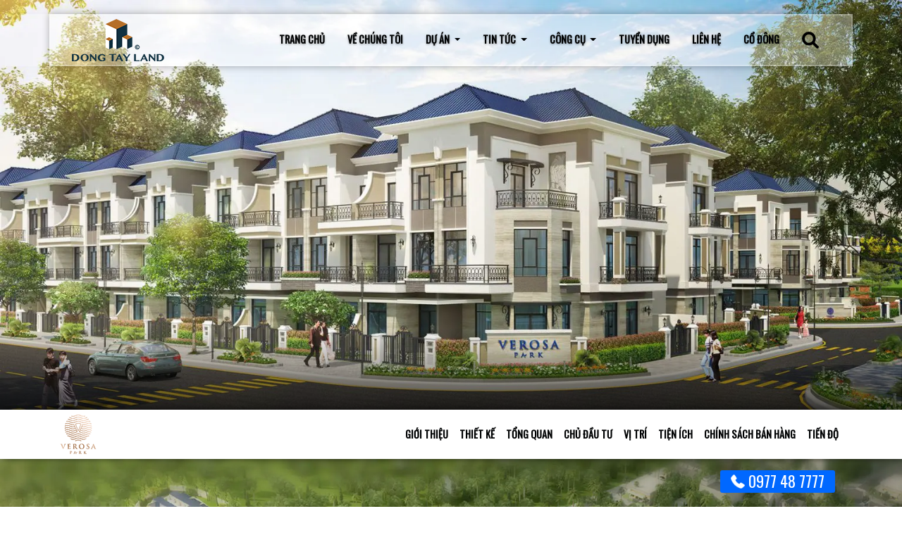

--- FILE ---
content_type: text/html; charset=UTF-8
request_url: https://dongtayland.vn/du-an/biet-thu-pho-verosa-park-thiet-ke-dang-cap-cua-loi-song-tinh-hoa/
body_size: 49321
content:
<!DOCTYPE html>
<html lang="vi">
<head>
<meta charset="UTF-8"><link rel="preconnect" href="https://fonts.gstatic.com/" crossorigin />
<meta name="viewport" content="width=device-width, initial-scale=1">
<link rel="profile" href="https://gmpg.org/xfn/11">
<link rel="pingback" href="https://dongtayland.vn/xmlrpc.php">

<meta name='robots' content='index, follow, max-image-preview:large, max-snippet:-1, max-video-preview:-1' />
	<style>img:is([sizes="auto" i], [sizes^="auto," i]) { contain-intrinsic-size: 3000px 1500px }</style>
	<!-- Google tag (gtag.js) consent mode dataLayer added by Site Kit -->
<script type="text/javascript" id="google_gtagjs-js-consent-mode-data-layer">
/* <![CDATA[ */
window.dataLayer = window.dataLayer || [];function gtag(){dataLayer.push(arguments);}
gtag('consent', 'default', {"ad_personalization":"denied","ad_storage":"denied","ad_user_data":"denied","analytics_storage":"denied","functionality_storage":"denied","security_storage":"denied","personalization_storage":"denied","region":["AT","BE","BG","CH","CY","CZ","DE","DK","EE","ES","FI","FR","GB","GR","HR","HU","IE","IS","IT","LI","LT","LU","LV","MT","NL","NO","PL","PT","RO","SE","SI","SK"],"wait_for_update":500});
window._googlesitekitConsentCategoryMap = {"statistics":["analytics_storage"],"marketing":["ad_storage","ad_user_data","ad_personalization"],"functional":["functionality_storage","security_storage"],"preferences":["personalization_storage"]};
window._googlesitekitConsents = {"ad_personalization":"denied","ad_storage":"denied","ad_user_data":"denied","analytics_storage":"denied","functionality_storage":"denied","security_storage":"denied","personalization_storage":"denied","region":["AT","BE","BG","CH","CY","CZ","DE","DK","EE","ES","FI","FR","GB","GR","HR","HU","IE","IS","IT","LI","LT","LU","LV","MT","NL","NO","PL","PT","RO","SE","SI","SK"],"wait_for_update":500};
/* ]]> */
</script>
<!-- End Google tag (gtag.js) consent mode dataLayer added by Site Kit -->

	<!-- This site is optimized with the Yoast SEO plugin v26.8 - https://yoast.com/product/yoast-seo-wordpress/ -->
	<title>Biệt thự phố Verosa Park - Thiết kế đẳng cấp của lối sống tinh hoa &#8212; Đông Tây Land</title>
	<link rel="canonical" href="https://dongtayland.vn/du-an/biet-thu-pho-verosa-park-thiet-ke-dang-cap-cua-loi-song-tinh-hoa/" />
	<meta property="og:locale" content="vi_VN" />
	<meta property="og:type" content="article" />
	<meta property="og:title" content="Biệt thự phố Verosa Park - Thiết kế đẳng cấp của lối sống tinh hoa &#8212; Đông Tây Land" />
	<meta property="og:description" content="BIỆT THỰ PHỐ VEROSA PARKThiết kế đẳng cấp của lối sống tinh hoaTọa lạc tại tâm điểm khu Đông Sài Gòn, Verosa Park là dự án nhà phố - biệt thự đẳng cấp đến từ chủ đầu tư uy tín Khang Điền.Không chỉ mang đến cho cư dân cuộc sống thượng lưu, cộng đồng văn minh - cùng đẳng cấp, đây còn là kênh cất giữ tài sản an toàn, [&hellip;]" />
	<meta property="og:url" content="https://dongtayland.vn/du-an/biet-thu-pho-verosa-park-thiet-ke-dang-cap-cua-loi-song-tinh-hoa/" />
	<meta property="og:site_name" content="Đông Tây Land" />
	<meta property="article:modified_time" content="2020-12-08T09:23:12+00:00" />
	<meta property="og:image" content="https://dongtayland.vn/wp-content/uploads/2020/01/Verosa-Park-Khang-Điền.jpg" />
	<meta property="og:image:width" content="1920" />
	<meta property="og:image:height" content="873" />
	<meta property="og:image:type" content="image/jpeg" />
	<meta name="twitter:card" content="summary_large_image" />
	<meta name="twitter:label1" content="Ước tính thời gian đọc" />
	<meta name="twitter:data1" content="8 phút" />
	<script type="application/ld+json" class="yoast-schema-graph">{"@context":"https://schema.org","@graph":[{"@type":"WebPage","@id":"https://dongtayland.vn/du-an/biet-thu-pho-verosa-park-thiet-ke-dang-cap-cua-loi-song-tinh-hoa/","url":"https://dongtayland.vn/du-an/biet-thu-pho-verosa-park-thiet-ke-dang-cap-cua-loi-song-tinh-hoa/","name":"Biệt thự phố Verosa Park - Thiết kế đẳng cấp của lối sống tinh hoa &#8212; Đông Tây Land","isPartOf":{"@id":"https://dongtayland.vn/#website"},"primaryImageOfPage":{"@id":"https://dongtayland.vn/du-an/biet-thu-pho-verosa-park-thiet-ke-dang-cap-cua-loi-song-tinh-hoa/#primaryimage"},"image":{"@id":"https://dongtayland.vn/du-an/biet-thu-pho-verosa-park-thiet-ke-dang-cap-cua-loi-song-tinh-hoa/#primaryimage"},"thumbnailUrl":"https://dongtayland.vn/wp-content/uploads/2020/01/Verosa-Park-Khang-Điền.jpg","datePublished":"2020-01-16T02:42:06+00:00","dateModified":"2020-12-08T09:23:12+00:00","breadcrumb":{"@id":"https://dongtayland.vn/du-an/biet-thu-pho-verosa-park-thiet-ke-dang-cap-cua-loi-song-tinh-hoa/#breadcrumb"},"inLanguage":"vi","potentialAction":[{"@type":"ReadAction","target":["https://dongtayland.vn/du-an/biet-thu-pho-verosa-park-thiet-ke-dang-cap-cua-loi-song-tinh-hoa/"]}]},{"@type":"ImageObject","inLanguage":"vi","@id":"https://dongtayland.vn/du-an/biet-thu-pho-verosa-park-thiet-ke-dang-cap-cua-loi-song-tinh-hoa/#primaryimage","url":"https://dongtayland.vn/wp-content/uploads/2020/01/Verosa-Park-Khang-Điền.jpg","contentUrl":"https://dongtayland.vn/wp-content/uploads/2020/01/Verosa-Park-Khang-Điền.jpg","width":1920,"height":873},{"@type":"BreadcrumbList","@id":"https://dongtayland.vn/du-an/biet-thu-pho-verosa-park-thiet-ke-dang-cap-cua-loi-song-tinh-hoa/#breadcrumb","itemListElement":[{"@type":"ListItem","position":1,"name":"Trang chủ","item":"https://dongtayland.vn/"},{"@type":"ListItem","position":2,"name":"Dự án","item":"https://dongtayland.vn/du-an/"},{"@type":"ListItem","position":3,"name":"Dự án khác","item":"https://dongtayland.vn/tag-du-an/du-an-khac/"},{"@type":"ListItem","position":4,"name":"Biệt thự phố Verosa Park &#8211; Thiết kế đẳng cấp của lối sống tinh hoa"}]},{"@type":"WebSite","@id":"https://dongtayland.vn/#website","url":"https://dongtayland.vn/","name":"Đông Tây Land","description":"Nhà phát triển và phân phối bất động sản chuyên nghiệp","publisher":{"@id":"https://dongtayland.vn/#organization"},"potentialAction":[{"@type":"SearchAction","target":{"@type":"EntryPoint","urlTemplate":"https://dongtayland.vn/?s={search_term_string}"},"query-input":{"@type":"PropertyValueSpecification","valueRequired":true,"valueName":"search_term_string"}}],"inLanguage":"vi"},{"@type":"Organization","@id":"https://dongtayland.vn/#organization","name":"Đông Tây Land","url":"https://dongtayland.vn/","logo":{"@type":"ImageObject","inLanguage":"vi","@id":"https://dongtayland.vn/#/schema/logo/image/","url":"https://dongtayland.vn/wp-content/uploads/2018/06/logo-dongtayland-com2.png","contentUrl":"https://dongtayland.vn/wp-content/uploads/2018/06/logo-dongtayland-com2.png","width":213,"height":134,"caption":"Đông Tây Land"},"image":{"@id":"https://dongtayland.vn/#/schema/logo/image/"}}]}</script>
	<!-- / Yoast SEO plugin. -->


<link rel='dns-prefetch' href='//www.googletagmanager.com' />
<link rel='dns-prefetch' href='//fonts.googleapis.com' />
<link rel="alternate" type="application/rss+xml" title="Dòng thông tin Đông Tây Land &raquo;" href="https://dongtayland.vn/feed/" />
<link rel="alternate" type="application/rss+xml" title="Đông Tây Land &raquo; Dòng bình luận" href="https://dongtayland.vn/comments/feed/" />
<link rel="alternate" type="application/rss+xml" title="Đông Tây Land &raquo; Biệt thự phố Verosa Park &#8211; Thiết kế đẳng cấp của lối sống tinh hoa Dòng bình luận" href="https://dongtayland.vn/du-an/biet-thu-pho-verosa-park-thiet-ke-dang-cap-cua-loi-song-tinh-hoa/feed/" />
<style id="litespeed-ccss">ul{box-sizing:border-box}:root{--wp--preset--font-size--normal:16px;--wp--preset--font-size--huge:42px}.screen-reader-text{border:0;clip:rect(1px,1px,1px,1px);clip-path:inset(50%);height:1px;margin:-1px;overflow:hidden;padding:0;position:absolute;width:1px;word-wrap:normal!important}:root{--wp--preset--aspect-ratio--square:1;--wp--preset--aspect-ratio--4-3:4/3;--wp--preset--aspect-ratio--3-4:3/4;--wp--preset--aspect-ratio--3-2:3/2;--wp--preset--aspect-ratio--2-3:2/3;--wp--preset--aspect-ratio--16-9:16/9;--wp--preset--aspect-ratio--9-16:9/16;--wp--preset--color--black:#000;--wp--preset--color--cyan-bluish-gray:#abb8c3;--wp--preset--color--white:#fff;--wp--preset--color--pale-pink:#f78da7;--wp--preset--color--vivid-red:#cf2e2e;--wp--preset--color--luminous-vivid-orange:#ff6900;--wp--preset--color--luminous-vivid-amber:#fcb900;--wp--preset--color--light-green-cyan:#7bdcb5;--wp--preset--color--vivid-green-cyan:#00d084;--wp--preset--color--pale-cyan-blue:#8ed1fc;--wp--preset--color--vivid-cyan-blue:#0693e3;--wp--preset--color--vivid-purple:#9b51e0;--wp--preset--gradient--vivid-cyan-blue-to-vivid-purple:linear-gradient(135deg,rgba(6,147,227,1) 0%,#9b51e0 100%);--wp--preset--gradient--light-green-cyan-to-vivid-green-cyan:linear-gradient(135deg,#7adcb4 0%,#00d082 100%);--wp--preset--gradient--luminous-vivid-amber-to-luminous-vivid-orange:linear-gradient(135deg,rgba(252,185,0,1) 0%,rgba(255,105,0,1) 100%);--wp--preset--gradient--luminous-vivid-orange-to-vivid-red:linear-gradient(135deg,rgba(255,105,0,1) 0%,#cf2e2e 100%);--wp--preset--gradient--very-light-gray-to-cyan-bluish-gray:linear-gradient(135deg,#eee 0%,#a9b8c3 100%);--wp--preset--gradient--cool-to-warm-spectrum:linear-gradient(135deg,#4aeadc 0%,#9778d1 20%,#cf2aba 40%,#ee2c82 60%,#fb6962 80%,#fef84c 100%);--wp--preset--gradient--blush-light-purple:linear-gradient(135deg,#ffceec 0%,#9896f0 100%);--wp--preset--gradient--blush-bordeaux:linear-gradient(135deg,#fecda5 0%,#fe2d2d 50%,#6b003e 100%);--wp--preset--gradient--luminous-dusk:linear-gradient(135deg,#ffcb70 0%,#c751c0 50%,#4158d0 100%);--wp--preset--gradient--pale-ocean:linear-gradient(135deg,#fff5cb 0%,#b6e3d4 50%,#33a7b5 100%);--wp--preset--gradient--electric-grass:linear-gradient(135deg,#caf880 0%,#71ce7e 100%);--wp--preset--gradient--midnight:linear-gradient(135deg,#020381 0%,#2874fc 100%);--wp--preset--font-size--small:13px;--wp--preset--font-size--medium:20px;--wp--preset--font-size--large:36px;--wp--preset--font-size--x-large:42px;--wp--preset--spacing--20:.44rem;--wp--preset--spacing--30:.67rem;--wp--preset--spacing--40:1rem;--wp--preset--spacing--50:1.5rem;--wp--preset--spacing--60:2.25rem;--wp--preset--spacing--70:3.38rem;--wp--preset--spacing--80:5.06rem;--wp--preset--shadow--natural:6px 6px 9px rgba(0,0,0,.2);--wp--preset--shadow--deep:12px 12px 50px rgba(0,0,0,.4);--wp--preset--shadow--sharp:6px 6px 0px rgba(0,0,0,.2);--wp--preset--shadow--outlined:6px 6px 0px -3px rgba(255,255,255,1),6px 6px rgba(0,0,0,1);--wp--preset--shadow--crisp:6px 6px 0px rgba(0,0,0,1)}.wpcf7 .screen-reader-response{position:absolute;overflow:hidden;clip:rect(1px,1px,1px,1px);clip-path:inset(50%);height:1px;width:1px;margin:-1px;padding:0;border:0;word-wrap:normal!important}.wpcf7 form .wpcf7-response-output{margin:2em .5em 1em;padding:.2em 1em;border:2px solid #00a0d2}.wpcf7 form.init .wpcf7-response-output{display:none}.wpcf7-form-control-wrap{position:relative}.wpcf7 input[type=email],.wpcf7 input[type=tel]{direction:ltr}:root{--bs-blue:#0d6efd;--bs-indigo:#6610f2;--bs-purple:#6f42c1;--bs-pink:#d63384;--bs-red:#dc3545;--bs-orange:#fd7e14;--bs-yellow:#ffc107;--bs-green:#198754;--bs-teal:#20c997;--bs-cyan:#0dcaf0;--bs-white:#fff;--bs-gray:#6c757d;--bs-gray-dark:#343a40;--bs-gray-100:#f8f9fa;--bs-gray-200:#e9ecef;--bs-gray-300:#dee2e6;--bs-gray-400:#ced4da;--bs-gray-500:#adb5bd;--bs-gray-600:#6c757d;--bs-gray-700:#495057;--bs-gray-800:#343a40;--bs-gray-900:#212529;--bs-primary:#0d6efd;--bs-secondary:#6c757d;--bs-success:#198754;--bs-info:#0dcaf0;--bs-warning:#ffc107;--bs-danger:#dc3545;--bs-light:#f8f9fa;--bs-dark:#212529;--bs-primary-rgb:13,110,253;--bs-secondary-rgb:108,117,125;--bs-success-rgb:25,135,84;--bs-info-rgb:13,202,240;--bs-warning-rgb:255,193,7;--bs-danger-rgb:220,53,69;--bs-light-rgb:248,249,250;--bs-dark-rgb:33,37,41;--bs-white-rgb:255,255,255;--bs-black-rgb:0,0,0;--bs-body-rgb:33,37,41;--bs-font-sans-serif:system-ui,-apple-system,"Segoe UI",Roboto,"Helvetica Neue",Arial,"Noto Sans","Liberation Sans",sans-serif,"Apple Color Emoji","Segoe UI Emoji","Segoe UI Symbol","Noto Color Emoji";--bs-font-monospace:SFMono-Regular,Menlo,Monaco,Consolas,"Liberation Mono","Courier New",monospace;--bs-gradient:linear-gradient(180deg,rgba(255,255,255,.15),rgba(255,255,255,0));--bs-body-font-family:var(--bs-font-sans-serif);--bs-body-font-size:1rem;--bs-body-font-weight:400;--bs-body-line-height:1.5;--bs-body-color:#212529;--bs-body-bg:#fff}*,:after,:before{box-sizing:border-box}@media (prefers-reduced-motion:no-preference){:root{scroll-behavior:smooth}}body{margin:0;font-family:var(--bs-body-font-family);font-size:var(--bs-body-font-size);font-weight:var(--bs-body-font-weight);line-height:var(--bs-body-line-height);color:var(--bs-body-color);text-align:var(--bs-body-text-align);background-color:var(--bs-body-bg);-webkit-text-size-adjust:100%}h1,h2,h5{margin-top:0;margin-bottom:.5rem;font-weight:500;line-height:1.2}h1{font-size:calc(1.375rem + 1.5vw)}@media (min-width:1200px){h1{font-size:2.5rem}}h2{font-size:calc(1.325rem + .9vw)}@media (min-width:1200px){h2{font-size:2rem}}h5{font-size:1.25rem}p{margin-top:0;margin-bottom:1rem}ul{padding-left:2rem}ul{margin-top:0;margin-bottom:1rem}ul ul{margin-bottom:0}b{font-weight:bolder}a{color:#0d6efd;text-decoration:underline}figure{margin:0 0 1rem}img{vertical-align:middle}label{display:inline-block}button{border-radius:0}button,input,textarea{margin:0;font-family:inherit;font-size:inherit;line-height:inherit}button{text-transform:none}[type=button],[type=submit],button{-webkit-appearance:button}::-moz-focus-inner{padding:0;border-style:none}textarea{resize:vertical}::-webkit-datetime-edit-day-field,::-webkit-datetime-edit-fields-wrapper,::-webkit-datetime-edit-hour-field,::-webkit-datetime-edit-minute,::-webkit-datetime-edit-month-field,::-webkit-datetime-edit-text,::-webkit-datetime-edit-year-field{padding:0}::-webkit-inner-spin-button{height:auto}::-webkit-search-decoration{-webkit-appearance:none}::-webkit-color-swatch-wrapper{padding:0}::file-selector-button{font:inherit}::-webkit-file-upload-button{font:inherit;-webkit-appearance:button}[hidden]{display:none!important}.container{width:100%;padding-right:var(--bs-gutter-x,.75rem);padding-left:var(--bs-gutter-x,.75rem);margin-right:auto;margin-left:auto}@media (min-width:576px){.container{max-width:540px}}@media (min-width:768px){.container{max-width:720px}}@media (min-width:992px){.container{max-width:960px}}@media (min-width:1200px){.container{max-width:1140px}}@media (min-width:1400px){.container{max-width:1320px}}.row>*{flex-shrink:0;width:100%;max-width:100%;padding-right:calc(var(--bs-gutter-x)*.5);padding-left:calc(var(--bs-gutter-x)*.5);margin-top:var(--bs-gutter-y)}@media (min-width:768px){.col-md-12{flex:0 0 auto;width:100%}}.btn{display:inline-block;font-weight:400;line-height:1.5;color:#212529;text-align:center;text-decoration:none;vertical-align:middle;background-color:transparent;border:1px solid transparent;padding:.375rem .75rem;font-size:1rem;border-radius:.25rem}.btn-primary{color:#fff;background-color:#0d6efd;border-color:#0d6efd}.fade:not(.show){opacity:0}.collapse:not(.show){display:none}.dropdown{position:relative}.dropdown-toggle{white-space:nowrap}.dropdown-toggle:after{display:inline-block;margin-left:.255em;vertical-align:.255em;content:"";border-top:.3em solid;border-right:.3em solid transparent;border-bottom:0;border-left:.3em solid transparent}.dropdown-menu{position:absolute;z-index:1000;display:none;min-width:10rem;padding:.5rem 0;margin:0;font-size:1rem;color:#212529;text-align:left;list-style:none;background-color:#fff;background-clip:padding-box;border:1px solid rgba(0,0,0,.15);border-radius:.25rem}.dropdown-item{display:block;width:100%;padding:.25rem 1rem;clear:both;font-weight:400;color:#212529;text-align:inherit;text-decoration:none;white-space:nowrap;background-color:transparent;border:0}.nav-link{display:block;padding:.5rem 1rem;color:#0d6efd;text-decoration:none}.navbar{position:relative;display:flex;flex-wrap:wrap;align-items:center;justify-content:space-between;padding-top:.5rem;padding-bottom:.5rem}.navbar>.container{display:flex;flex-wrap:inherit;align-items:center;justify-content:space-between}.navbar-brand{padding-top:.3125rem;padding-bottom:.3125rem;margin-right:1rem;font-size:1.25rem;text-decoration:none;white-space:nowrap}.navbar-nav{display:flex;flex-direction:column;padding-left:0;margin-bottom:0;list-style:none}.navbar-nav .nav-link{padding-right:0;padding-left:0}.navbar-nav .dropdown-menu{position:static}.navbar-collapse{flex-basis:100%;flex-grow:1;align-items:center}.navbar-toggler{padding:.25rem .75rem;font-size:1.25rem;line-height:1;background-color:transparent;border:1px solid transparent;border-radius:.25rem}.navbar-toggler-icon{display:inline-block;width:1.5em;height:1.5em;vertical-align:middle;background-repeat:no-repeat;background-position:center;background-size:100%}@media (min-width:1200px){.navbar-expand-xl{flex-wrap:nowrap;justify-content:flex-start}.navbar-expand-xl .navbar-nav{flex-direction:row}.navbar-expand-xl .navbar-nav .dropdown-menu{position:absolute}.navbar-expand-xl .navbar-nav .nav-link{padding-right:.5rem;padding-left:.5rem}.navbar-expand-xl .navbar-collapse{display:flex!important;flex-basis:auto}.navbar-expand-xl .navbar-toggler{display:none}}.navbar-light .navbar-brand{color:rgba(0,0,0,.9)}.navbar-light .navbar-nav .nav-link{color:rgba(0,0,0,.55)}.navbar-light .navbar-toggler{color:rgba(0,0,0,.55);border-color:rgba(0,0,0,.1)}.navbar-light .navbar-toggler-icon{background-image:url("data:image/svg+xml,%3csvg xmlns='http://www.w3.org/2000/svg' viewBox='0 0 30 30'%3e%3cpath stroke='rgba%280, 0, 0, 0.55%29' stroke-linecap='round' stroke-miterlimit='10' stroke-width='2' d='M4 7h22M4 15h22M4 23h22'/%3e%3c/svg%3e")}.btn-close{box-sizing:content-box;width:1em;height:1em;padding:.25em;color:#000;background:transparent url("data:image/svg+xml,%3csvg xmlns='http://www.w3.org/2000/svg' viewBox='0 0 16 16' fill='%23000'%3e%3cpath d='M.293.293a1 1 0 011.414 0L8 6.586 14.293.293a1 1 0 111.414 1.414L9.414 8l6.293 6.293a1 1 0 01-1.414 1.414L8 9.414l-6.293 6.293a1 1 0 01-1.414-1.414L6.586 8 .293 1.707a1 1 0 010-1.414z'/%3e%3c/svg%3e") center/1em auto no-repeat;border:0;border-radius:.25rem;opacity:.5}.modal{position:fixed;top:0;left:0;z-index:1055;display:none;width:100%;height:100%;overflow-x:hidden;overflow-y:auto;outline:0}.modal-dialog{position:relative;width:auto;margin:.5rem}.modal.fade .modal-dialog{transform:translate(0,-50px)}.modal-dialog-centered{display:flex;align-items:center;min-height:calc(100% - 1rem)}.modal-content{position:relative;display:flex;flex-direction:column;width:100%;background-color:#fff;background-clip:padding-box;border:1px solid rgba(0,0,0,.2);border-radius:.3rem;outline:0}.modal-header{display:flex;flex-shrink:0;align-items:center;justify-content:space-between;padding:1rem;border-bottom:1px solid #dee2e6;border-top-left-radius:calc(.3rem - 1px);border-top-right-radius:calc(.3rem - 1px)}.modal-header .btn-close{padding:.5rem;margin:-.5rem -.5rem -.5rem auto}.modal-title{margin-bottom:0;line-height:1.5}.modal-body{position:relative;flex:1 1 auto;padding:1rem}@media (min-width:576px){.modal-dialog{max-width:500px;margin:1.75rem auto}.modal-dialog-centered{min-height:calc(100% - 3.5rem)}}.justify-content-end{justify-content:flex-end!important}.text-center{text-align:center!important}@-webkit-keyframes sdb07{0%{opacity:0}50%{opacity:1}100%{opacity:0}}@keyframes sdb07{0%{opacity:0}50%{opacity:1}100%{opacity:0}}body{font-family:"Krub",-apple-system,BlinkMacSystemFont,"Segoe UI",Roboto,"Helvetica Neue",Arial,sans-serif,"Apple Color Emoji","Segoe UI Emoji","Segoe UI Symbol";font-size:16px;font-weight:400;color:#000203;margin-top:70px}body.single-du-an{margin-top:0}h1,h2,h5{font-family:"Oswald",-apple-system,BlinkMacSystemFont,"Segoe UI",Roboto,"Helvetica Neue",Arial,sans-serif,"Apple Color Emoji","Segoe UI Emoji","Segoe UI Symbol";font-weight:400;margin-top:2rem;margin-bottom:1rem;color:#0b3050}ul ul{margin-bottom:1rem!important}p{margin-bottom:.5rem}b{font-weight:700}img{max-width:100%;display:block;height:auto}a{text-decoration:none;color:#155d9c}.btn{white-space:normal}.info-modal .modal-content .modal-title{font-weight:700;color:#155d9c;line-height:25px;margin-top:.5rem}.modal-content{padding:20px;box-shadow:10px 10px 60px -25px;border:none;border-radius:0}.modal-content .modal-title{margin-top:.5rem}.cf7-loading{position:fixed;top:0;left:0;width:100vw;height:100vh;background-color:rgba(255,255,255,.9);display:none;z-index:9999999999}.cf7-loading .wrapper{margin:auto;text-align:center;position:absolute;top:50%;left:50%;transform:translate(-50%,-50%)}.cf7-loading .loader{box-shadow:0px 0px 15px -5px #000;margin:auto}.cf7-loading .text{margin-top:20px;color:#155d9c}.comments-pagination h2{display:none}.navbar{padding:0 1rem;box-shadow:0px 0px 25px 0px rgba(0,0,0,.04);background-color:#fff}.navbar .navbar-brand img{max-height:60px}.navbar .navbar-nav .menu-item{text-transform:uppercase;font-weight:700}.navbar .navbar-nav .menu-item a{font-family:"Oswald";position:relative;color:#000203}.navbar .navbar-nav .menu-item .dropdown-menu{border:none;border-radius:0 0 3px 3px;box-shadow:0px 0px 25px 0px rgba(0,0,0,.04);margin:0}.trans-navbar{position:absolute;z-index:99999;width:100%;top:20px;background:0 0;border:none}.trans-navbar .container{background:rgba(255,255,255,.3);-webkit-box-shadow:0px 0px 10px 0px rgba(0,0,0,.3);-moz-box-shadow:0px 0px 10px 0px rgba(0,0,0,.3);box-shadow:0px 0px 10px 0px rgba(0,0,0,.3);border:2px solid rgba(255,255,255,.2);padding:0 30px}.trans-navbar .navbar-nav .nav-link{color:#fff;text-shadow:0px 1px 3px rgba(0,0,0,.4)}.trans-navbar .navbar-brand img{max-height:80px}@media (min-width:1200px){.main .navbar-nav .nav-link{padding-right:1rem;padding-left:1rem}.navbar-collapse-2{display:-webkit-box!important;display:-ms-flexbox!important;display:flex!important;-ms-flex-preferred-size:auto;flex-basis:auto}}figure{max-width:100%}figcaption{text-align:center;background:#e4eef5;color:#155d9c;padding:3px 5px}.banner{position:relative}.banner:after{position:absolute;content:"";height:20%;width:100%;bottom:0;left:0;background:-moz-linear-gradient(top,rgba(0,0,0,0) 0%,rgba(0,0,0,0) 1%,rgba(0,0,0,.65) 100%);background:-webkit-linear-gradient(top,rgba(0,0,0,0) 0%,rgba(0,0,0,0) 1%,rgba(0,0,0,.65) 100%);background:linear-gradient(to bottom,rgba(0,0,0,0) 0%,rgba(0,0,0,0) 1%,rgba(0,0,0,.65) 100%)}.banner a span{position:absolute;bottom:50px;left:50%;width:30px;height:30px;margin-left:-15px;border-left:2px solid #fff;border-bottom:2px solid #fff;-webkit-transform:rotate(-45deg);transform:rotate(-45deg);-webkit-animation:sdb07 2s infinite;animation:sdb07 2s infinite;opacity:0;box-sizing:border-box;z-index:9}.banner a span:nth-of-type(1){-webkit-animation-delay:.3s;animation-delay:.3s}.banner a span:nth-of-type(2){bottom:76px;-webkit-animation-delay:.15s;animation-delay:.15s}.banner a span:nth-of-type(3){bottom:102px;-webkit-animation-delay:0s;animation-delay:0s}.btn-primary{background-color:#0b3050;border:none;border-radius:3px;padding:6px 30px;font-family:"Oswald"}.search-fullscreen{position:fixed;width:100%;height:100%;top:0;bottom:0;background-color:rgba(10,48,80,.95);z-index:9999999999;display:flex;display:none;justify-content:center;align-items:center;flex-direction:column;text-align:center}.search-fullscreen h1{color:#fff}.search-fullscreen input[type=text]{width:600px;max-width:100%;padding:15px 20px;font-size:1.2em;margin-bottom:10px}.search-fullscreen button{background:#155d9c;padding:19px 30px;margin-top:-3px}#search-close{font-family:"Oswald";font-size:1.6em;color:#fff;margin-top:30%;display:block}#search-close img{display:inline;margin-top:-7px;margin-right:8px}@media all and (max-width:767px){.banner:after{display:none}.banner a{display:none}}@media all and (max-width:500px){.dropdown-menu .menu-item .dropdown-item{white-space:normal}}body:after{display:none}.vce-col{-ms-flex:0 0 100%;-webkit-flex:0 0 100%;flex:0 0 100%;max-width:100%;box-sizing:border-box;display:-ms-flexbox;display:-webkit-flex;display:flex;min-width:1em;position:relative}.vce-col-content,.vce-col-inner{position:relative;overflow-wrap:break-word}.vce-col-inner{width:100%}@media (min-width:0),print{.vce-col--xs-1{-ms-flex:0 0 100%;-webkit-flex:0 0 100%;flex:0 0 100%;max-width:100%}}.vce-row-container>.vce-row>.vce-row-content>.vce-col>.vce-col-inner{padding:0}@media (min-width:768px),print{.vce-col--md-auto{-ms-flex:1 1 0;-webkit-flex:1 1 0;flex:1 1 0;width:auto}}.vce-single-image-inner{display:inline-block;vertical-align:top;line-height:1;max-width:100%;position:relative}.vce-single-image-wrapper{display:inline-block;max-width:100%;overflow:hidden;vertical-align:top}.vce-single-image-wrapper img{vertical-align:top;max-width:100%}.vce-single-image--align-left{text-align:left}.vce-single-image-wrapper figure{margin:0}.vce-single-image-wrapper figcaption{font-style:italic;margin-top:10px}.vce-single-image-wrapper figcaption[hidden]{display:none}.vce-single-image-inner.vce-single-image--absolute .vce-single-image:not([data-dynamic-natural-size=true]){position:absolute;top:0;left:0;width:100%;object-fit:cover;height:100%}.vce-single-image-container .vce-single-image-inner .vce-single-image{box-shadow:none}.vce{margin-bottom:30px}.vce-row-container{width:100%}.vce-row{position:relative;display:-ms-flexbox;display:-webkit-flex;display:flex;-ms-flex-direction:column;-webkit-flex-direction:column;flex-direction:column;margin-left:0;margin-right:0}.vce-row-content>.vce-col:last-child{margin-right:0}.vce-row-content{-ms-flex:1 1 auto;-webkit-flex:1 1 auto;flex:1 1 auto;display:-ms-flexbox;display:-webkit-flex;display:flex;-ms-flex-direction:row;-webkit-flex-direction:row;flex-direction:row;-ms-flex-wrap:wrap;-webkit-flex-wrap:wrap;flex-wrap:wrap;-ms-flex-pack:start;-webkit-justify-content:flex-start;justify-content:flex-start;-ms-flex-line-pack:start;-webkit-align-content:flex-start;align-content:flex-start;-ms-flex-align:start;-webkit-align-items:flex-start;align-items:flex-start;min-height:1em;position:relative}.vce-row-columns--top>.vce-row-content{-ms-flex-line-pack:start;-webkit-align-content:flex-start;align-content:flex-start}.vce-row-columns--top>.vce-row-content:after{content:"";width:100%;height:0;overflow:hidden;visibility:hidden;display:block}.vce-row-equal-height>.vce-row-content{-ms-flex-align:stretch;-webkit-align-items:stretch;align-items:stretch}.vce-row[data-vce-full-width=true]{position:relative;box-sizing:border-box}.vce-row[data-vce-stretch-content=true]{padding-left:30px;padding-right:30px}.vce-row[data-vce-stretch-content=true].vce-row-no-paddings{padding-left:0;padding-right:0}@media (min-width:0) and (max-width:543px){.vce-row>.vce-row-content>.vce-col.vce-col--xs-last{margin-right:0}}@media (min-width:544px) and (max-width:767px){.vce-row>.vce-row-content>.vce-col.vce-col--sm-last{margin-right:0}}@media (min-width:768px) and (max-width:991px){.vce-row>.vce-row-content>.vce-col.vce-col--md-last{margin-right:0}}@media (min-width:992px) and (max-width:1199px){.vce-row>.vce-row-content>.vce-col.vce-col--lg-last{margin-right:0}}@media (min-width:1200px){.vce-row>.vce-row-content>.vce-col.vce-col--xl-last{margin-right:0}}.vce-row--col-gap-30>.vce-row-content>.vce-col{margin-right:30px}@media all and (min-width:768px),print{.vce-row--col-gap-30#el-0177f07d>.vce-row-content>.vce-col--md-auto{-webkit-flex:1 1 0;-ms-flex:1 1 0px;flex:1 1 0;width:auto;max-width:none}}.single-du-an figcaption{display:none}#contact-widget{position:fixed;bottom:21px;right:0;z-index:9999}.contact-widget-wrapper{margin-right:20px;width:auto!important;background:0 0!important;max-width:100%;height:30px;display:flex}.contact-widget-wrapper .item{color:#fff;font-size:22px;text-decoration:none;line-height:30px;font-family:"Oswald"}.contact-widget-wrapper .call-wrapper img{margin-bottom:6px;margin-right:5px;display:inline;width:20px}.contact-widget-wrapper .zalo-wrapper img{margin-bottom:7px;display:inline;width:43px}.contact-widget-wrapper .call-wrapper{background-color:#0068ff;padding:0 15px;border-radius:3px}.contact-widget-wrapper .zalo-wrapper{background-color:#0053cc;border-radius:3px;padding:1px 16px;box-shadow:-15px 0 15px -8px rgba(0,0,0,.35);margin-left:5px}.contact-widget-wrapper a{text-decoration:none}.navbar .navbar-nav .menu-item a{position:relative;color:#000203;font-size:.9em}</style><script>WebFontConfig={google:{families:["Oswald:wght@400","Playfair Display:700italic:cyrillic,latin,latin-ext,vietnamese","Playfair Display:regular,700:latin-ext,vietnamese,cyrillic,latin","Playfair Display:regular,700:cyrillic,latin,latin-ext,vietnamese","Playfair Display:700:latin-ext,vietnamese,cyrillic,latin","Playfair Display:700,regular:cyrillic,latin,latin-ext,vietnamese","Playfair Display:regular,italic:cyrillic,latin,latin-ext,vietnamese","Playfair Display:700:cyrillic,latin,latin-ext,vietnamese&display=swap"]}};if ( typeof WebFont === "object" && typeof WebFont.load === "function" ) { WebFont.load( WebFontConfig ); }</script><script data-optimized="1" src="https://dongtayland.vn/wp-content/plugins/litespeed-cache/assets/js/webfontloader.min.js"></script><script>!function(a){"use strict";var b=function(b,c,d){function e(a){return h.body?a():void setTimeout(function(){e(a)})}function f(){i.addEventListener&&i.removeEventListener("load",f),i.media=d||"all"}var g,h=a.document,i=h.createElement("link");if(c)g=c;else{var j=(h.body||h.getElementsByTagName("head")[0]).childNodes;g=j[j.length-1]}var k=h.styleSheets;i.rel="stylesheet",i.href=b,i.media="only x",e(function(){g.parentNode.insertBefore(i,c?g:g.nextSibling)});var l=function(a){for(var b=i.href,c=k.length;c--;)if(k[c].href===b)return a();setTimeout(function(){l(a)})};return i.addEventListener&&i.addEventListener("load",f),i.onloadcssdefined=l,l(f),i};"undefined"!=typeof exports?exports.loadCSS=b:a.loadCSS=b}("undefined"!=typeof global?global:this);!function(a){if(a.loadCSS){var b=loadCSS.relpreload={};if(b.support=function(){try{return a.document.createElement("link").relList.supports("preload")}catch(b){return!1}},b.poly=function(){for(var b=a.document.getElementsByTagName("link"),c=0;c<b.length;c++){var d=b[c];"preload"===d.rel&&"style"===d.getAttribute("as")&&(a.loadCSS(d.href,d,d.getAttribute("media")),d.rel=null)}},!b.support()){b.poly();var c=a.setInterval(b.poly,300);a.addEventListener&&a.addEventListener("load",function(){b.poly(),a.clearInterval(c)}),a.attachEvent&&a.attachEvent("onload",function(){a.clearInterval(c)})}}}(this);</script>
<link data-asynced="1" as="style" onload="this.onload=null;this.rel='stylesheet'"  rel='preload' id='wp-block-library-css' href='https://dongtayland.vn/wp-includes/css/dist/block-library/style.min.css?ver=8978fc369c361e2068371e4f9016ba46' type='text/css' media='all' /><noscript><link rel='stylesheet' href='https://dongtayland.vn/wp-includes/css/dist/block-library/style.min.css?ver=8978fc369c361e2068371e4f9016ba46' type='text/css' media='all' /></noscript>
<style id='classic-theme-styles-inline-css' type='text/css'>
/*! This file is auto-generated */
.wp-block-button__link{color:#fff;background-color:#32373c;border-radius:9999px;box-shadow:none;text-decoration:none;padding:calc(.667em + 2px) calc(1.333em + 2px);font-size:1.125em}.wp-block-file__button{background:#32373c;color:#fff;text-decoration:none}
</style>
<style id='safe-svg-svg-icon-style-inline-css' type='text/css'>
.safe-svg-cover{text-align:center}.safe-svg-cover .safe-svg-inside{display:inline-block;max-width:100%}.safe-svg-cover svg{fill:currentColor;height:100%;max-height:100%;max-width:100%;width:100%}

</style>
<style id='global-styles-inline-css' type='text/css'>
:root{--wp--preset--aspect-ratio--square: 1;--wp--preset--aspect-ratio--4-3: 4/3;--wp--preset--aspect-ratio--3-4: 3/4;--wp--preset--aspect-ratio--3-2: 3/2;--wp--preset--aspect-ratio--2-3: 2/3;--wp--preset--aspect-ratio--16-9: 16/9;--wp--preset--aspect-ratio--9-16: 9/16;--wp--preset--color--black: #000000;--wp--preset--color--cyan-bluish-gray: #abb8c3;--wp--preset--color--white: #ffffff;--wp--preset--color--pale-pink: #f78da7;--wp--preset--color--vivid-red: #cf2e2e;--wp--preset--color--luminous-vivid-orange: #ff6900;--wp--preset--color--luminous-vivid-amber: #fcb900;--wp--preset--color--light-green-cyan: #7bdcb5;--wp--preset--color--vivid-green-cyan: #00d084;--wp--preset--color--pale-cyan-blue: #8ed1fc;--wp--preset--color--vivid-cyan-blue: #0693e3;--wp--preset--color--vivid-purple: #9b51e0;--wp--preset--gradient--vivid-cyan-blue-to-vivid-purple: linear-gradient(135deg,rgba(6,147,227,1) 0%,rgb(155,81,224) 100%);--wp--preset--gradient--light-green-cyan-to-vivid-green-cyan: linear-gradient(135deg,rgb(122,220,180) 0%,rgb(0,208,130) 100%);--wp--preset--gradient--luminous-vivid-amber-to-luminous-vivid-orange: linear-gradient(135deg,rgba(252,185,0,1) 0%,rgba(255,105,0,1) 100%);--wp--preset--gradient--luminous-vivid-orange-to-vivid-red: linear-gradient(135deg,rgba(255,105,0,1) 0%,rgb(207,46,46) 100%);--wp--preset--gradient--very-light-gray-to-cyan-bluish-gray: linear-gradient(135deg,rgb(238,238,238) 0%,rgb(169,184,195) 100%);--wp--preset--gradient--cool-to-warm-spectrum: linear-gradient(135deg,rgb(74,234,220) 0%,rgb(151,120,209) 20%,rgb(207,42,186) 40%,rgb(238,44,130) 60%,rgb(251,105,98) 80%,rgb(254,248,76) 100%);--wp--preset--gradient--blush-light-purple: linear-gradient(135deg,rgb(255,206,236) 0%,rgb(152,150,240) 100%);--wp--preset--gradient--blush-bordeaux: linear-gradient(135deg,rgb(254,205,165) 0%,rgb(254,45,45) 50%,rgb(107,0,62) 100%);--wp--preset--gradient--luminous-dusk: linear-gradient(135deg,rgb(255,203,112) 0%,rgb(199,81,192) 50%,rgb(65,88,208) 100%);--wp--preset--gradient--pale-ocean: linear-gradient(135deg,rgb(255,245,203) 0%,rgb(182,227,212) 50%,rgb(51,167,181) 100%);--wp--preset--gradient--electric-grass: linear-gradient(135deg,rgb(202,248,128) 0%,rgb(113,206,126) 100%);--wp--preset--gradient--midnight: linear-gradient(135deg,rgb(2,3,129) 0%,rgb(40,116,252) 100%);--wp--preset--font-size--small: 13px;--wp--preset--font-size--medium: 20px;--wp--preset--font-size--large: 36px;--wp--preset--font-size--x-large: 42px;--wp--preset--spacing--20: 0.44rem;--wp--preset--spacing--30: 0.67rem;--wp--preset--spacing--40: 1rem;--wp--preset--spacing--50: 1.5rem;--wp--preset--spacing--60: 2.25rem;--wp--preset--spacing--70: 3.38rem;--wp--preset--spacing--80: 5.06rem;--wp--preset--shadow--natural: 6px 6px 9px rgba(0, 0, 0, 0.2);--wp--preset--shadow--deep: 12px 12px 50px rgba(0, 0, 0, 0.4);--wp--preset--shadow--sharp: 6px 6px 0px rgba(0, 0, 0, 0.2);--wp--preset--shadow--outlined: 6px 6px 0px -3px rgba(255, 255, 255, 1), 6px 6px rgba(0, 0, 0, 1);--wp--preset--shadow--crisp: 6px 6px 0px rgba(0, 0, 0, 1);}:where(.is-layout-flex){gap: 0.5em;}:where(.is-layout-grid){gap: 0.5em;}body .is-layout-flex{display: flex;}.is-layout-flex{flex-wrap: wrap;align-items: center;}.is-layout-flex > :is(*, div){margin: 0;}body .is-layout-grid{display: grid;}.is-layout-grid > :is(*, div){margin: 0;}:where(.wp-block-columns.is-layout-flex){gap: 2em;}:where(.wp-block-columns.is-layout-grid){gap: 2em;}:where(.wp-block-post-template.is-layout-flex){gap: 1.25em;}:where(.wp-block-post-template.is-layout-grid){gap: 1.25em;}.has-black-color{color: var(--wp--preset--color--black) !important;}.has-cyan-bluish-gray-color{color: var(--wp--preset--color--cyan-bluish-gray) !important;}.has-white-color{color: var(--wp--preset--color--white) !important;}.has-pale-pink-color{color: var(--wp--preset--color--pale-pink) !important;}.has-vivid-red-color{color: var(--wp--preset--color--vivid-red) !important;}.has-luminous-vivid-orange-color{color: var(--wp--preset--color--luminous-vivid-orange) !important;}.has-luminous-vivid-amber-color{color: var(--wp--preset--color--luminous-vivid-amber) !important;}.has-light-green-cyan-color{color: var(--wp--preset--color--light-green-cyan) !important;}.has-vivid-green-cyan-color{color: var(--wp--preset--color--vivid-green-cyan) !important;}.has-pale-cyan-blue-color{color: var(--wp--preset--color--pale-cyan-blue) !important;}.has-vivid-cyan-blue-color{color: var(--wp--preset--color--vivid-cyan-blue) !important;}.has-vivid-purple-color{color: var(--wp--preset--color--vivid-purple) !important;}.has-black-background-color{background-color: var(--wp--preset--color--black) !important;}.has-cyan-bluish-gray-background-color{background-color: var(--wp--preset--color--cyan-bluish-gray) !important;}.has-white-background-color{background-color: var(--wp--preset--color--white) !important;}.has-pale-pink-background-color{background-color: var(--wp--preset--color--pale-pink) !important;}.has-vivid-red-background-color{background-color: var(--wp--preset--color--vivid-red) !important;}.has-luminous-vivid-orange-background-color{background-color: var(--wp--preset--color--luminous-vivid-orange) !important;}.has-luminous-vivid-amber-background-color{background-color: var(--wp--preset--color--luminous-vivid-amber) !important;}.has-light-green-cyan-background-color{background-color: var(--wp--preset--color--light-green-cyan) !important;}.has-vivid-green-cyan-background-color{background-color: var(--wp--preset--color--vivid-green-cyan) !important;}.has-pale-cyan-blue-background-color{background-color: var(--wp--preset--color--pale-cyan-blue) !important;}.has-vivid-cyan-blue-background-color{background-color: var(--wp--preset--color--vivid-cyan-blue) !important;}.has-vivid-purple-background-color{background-color: var(--wp--preset--color--vivid-purple) !important;}.has-black-border-color{border-color: var(--wp--preset--color--black) !important;}.has-cyan-bluish-gray-border-color{border-color: var(--wp--preset--color--cyan-bluish-gray) !important;}.has-white-border-color{border-color: var(--wp--preset--color--white) !important;}.has-pale-pink-border-color{border-color: var(--wp--preset--color--pale-pink) !important;}.has-vivid-red-border-color{border-color: var(--wp--preset--color--vivid-red) !important;}.has-luminous-vivid-orange-border-color{border-color: var(--wp--preset--color--luminous-vivid-orange) !important;}.has-luminous-vivid-amber-border-color{border-color: var(--wp--preset--color--luminous-vivid-amber) !important;}.has-light-green-cyan-border-color{border-color: var(--wp--preset--color--light-green-cyan) !important;}.has-vivid-green-cyan-border-color{border-color: var(--wp--preset--color--vivid-green-cyan) !important;}.has-pale-cyan-blue-border-color{border-color: var(--wp--preset--color--pale-cyan-blue) !important;}.has-vivid-cyan-blue-border-color{border-color: var(--wp--preset--color--vivid-cyan-blue) !important;}.has-vivid-purple-border-color{border-color: var(--wp--preset--color--vivid-purple) !important;}.has-vivid-cyan-blue-to-vivid-purple-gradient-background{background: var(--wp--preset--gradient--vivid-cyan-blue-to-vivid-purple) !important;}.has-light-green-cyan-to-vivid-green-cyan-gradient-background{background: var(--wp--preset--gradient--light-green-cyan-to-vivid-green-cyan) !important;}.has-luminous-vivid-amber-to-luminous-vivid-orange-gradient-background{background: var(--wp--preset--gradient--luminous-vivid-amber-to-luminous-vivid-orange) !important;}.has-luminous-vivid-orange-to-vivid-red-gradient-background{background: var(--wp--preset--gradient--luminous-vivid-orange-to-vivid-red) !important;}.has-very-light-gray-to-cyan-bluish-gray-gradient-background{background: var(--wp--preset--gradient--very-light-gray-to-cyan-bluish-gray) !important;}.has-cool-to-warm-spectrum-gradient-background{background: var(--wp--preset--gradient--cool-to-warm-spectrum) !important;}.has-blush-light-purple-gradient-background{background: var(--wp--preset--gradient--blush-light-purple) !important;}.has-blush-bordeaux-gradient-background{background: var(--wp--preset--gradient--blush-bordeaux) !important;}.has-luminous-dusk-gradient-background{background: var(--wp--preset--gradient--luminous-dusk) !important;}.has-pale-ocean-gradient-background{background: var(--wp--preset--gradient--pale-ocean) !important;}.has-electric-grass-gradient-background{background: var(--wp--preset--gradient--electric-grass) !important;}.has-midnight-gradient-background{background: var(--wp--preset--gradient--midnight) !important;}.has-small-font-size{font-size: var(--wp--preset--font-size--small) !important;}.has-medium-font-size{font-size: var(--wp--preset--font-size--medium) !important;}.has-large-font-size{font-size: var(--wp--preset--font-size--large) !important;}.has-x-large-font-size{font-size: var(--wp--preset--font-size--x-large) !important;}
:where(.wp-block-post-template.is-layout-flex){gap: 1.25em;}:where(.wp-block-post-template.is-layout-grid){gap: 1.25em;}
:where(.wp-block-columns.is-layout-flex){gap: 2em;}:where(.wp-block-columns.is-layout-grid){gap: 2em;}
:root :where(.wp-block-pullquote){font-size: 1.5em;line-height: 1.6;}
</style>
<link data-asynced="1" as="style" onload="this.onload=null;this.rel='stylesheet'"  rel='preload' id='contact-form-7-css' href='https://dongtayland.vn/wp-content/plugins/contact-form-7/includes/css/styles.css?ver=6.1.4' type='text/css' media='all' /><noscript><link rel='stylesheet' href='https://dongtayland.vn/wp-content/plugins/contact-form-7/includes/css/styles.css?ver=6.1.4' type='text/css' media='all' /></noscript>
<link data-asynced="1" as="style" onload="this.onload=null;this.rel='stylesheet'"  rel='preload' id='dtl-bootstrap-css-css' href='https://dongtayland.vn/wp-content/themes/dongtayland-v3/css/bootstrap.min.css?ver=8978fc369c361e2068371e4f9016ba46' type='text/css' media='all' /><noscript><link rel='stylesheet' href='https://dongtayland.vn/wp-content/themes/dongtayland-v3/css/bootstrap.min.css?ver=8978fc369c361e2068371e4f9016ba46' type='text/css' media='all' /></noscript>
<link data-asynced="1" as="style" onload="this.onload=null;this.rel='stylesheet'"  rel='preload' id='fancybox-css-css' href='https://dongtayland.vn/wp-content/themes/dongtayland-v3/css/jquery.fancybox.min.css?ver=4.0' type='text/css' media='all' /><noscript><link rel='stylesheet' href='https://dongtayland.vn/wp-content/themes/dongtayland-v3/css/jquery.fancybox.min.css?ver=4.0' type='text/css' media='all' /></noscript>
<link data-asynced="1" as="style" onload="this.onload=null;this.rel='stylesheet'"  rel='preload' id='dtl-css-css' href='https://dongtayland.vn/wp-content/themes/dongtayland-v3/main.css?ver=5.4.11' type='text/css' media='all' /><noscript><link rel='stylesheet' href='https://dongtayland.vn/wp-content/themes/dongtayland-v3/main.css?ver=5.4.11' type='text/css' media='all' /></noscript>
<link data-asynced="1" as="style" onload="this.onload=null;this.rel='stylesheet'"  rel='preload' id='vcv:assets:front:style-css' href='https://dongtayland.vn/wp-content/plugins/visualcomposer/public/dist/front.bundle.css?ver=45.15.0' type='text/css' media='all' /><noscript><link rel='stylesheet' id='vcv:assets:front:style-css' href='https://dongtayland.vn/wp-content/plugins/visualcomposer/public/dist/front.bundle.css?ver=45.15.0' type='text/css' media='all' /></noscript>

<link data-asynced="1" as="style" onload="this.onload=null;this.rel='stylesheet'"  rel='preload' id='vcv:assets:source:styles:assetslibraryimagefilterdistimagefilterbundlecss-css' href='https://dongtayland.vn/wp-content/plugins/visualcomposer/public/sources/assetsLibrary/imageFilter/dist/imageFilter.bundle.css?ver=45.15.0-22312' type='text/css' media='all' /><noscript><link rel='stylesheet' id='vcv:assets:source:styles:assetslibraryimagefilterdistimagefilterbundlecss-css' href='https://dongtayland.vn/wp-content/plugins/visualcomposer/public/sources/assetsLibrary/imageFilter/dist/imageFilter.bundle.css?ver=45.15.0-22312' type='text/css' media='all' /></noscript>

<link data-asynced="1" as="style" onload="this.onload=null;this.rel='stylesheet'"  rel='preload' id='vcv:assets:source:styles:assetslibrarybackgroundsimpledistbackgroundsimplebundlecss-css' href='https://dongtayland.vn/wp-content/plugins/visualcomposer/public/sources/assetsLibrary/backgroundSimple/dist/backgroundSimple.bundle.css?ver=45.15.0-22312' type='text/css' media='all' /><noscript><link rel='stylesheet' id='vcv:assets:source:styles:assetslibrarybackgroundsimpledistbackgroundsimplebundlecss-css' href='https://dongtayland.vn/wp-content/plugins/visualcomposer/public/sources/assetsLibrary/backgroundSimple/dist/backgroundSimple.bundle.css?ver=45.15.0-22312' type='text/css' media='all' /></noscript>
<link data-asynced="1" as="style" onload="this.onload=null;this.rel='stylesheet'"  rel='preload' id='vcv:assets:source:styles:assetslibrarylightboxdistlightboxbundlecss-css' href='https://dongtayland.vn/wp-content/plugins/visualcomposer/public/sources/assetsLibrary/lightbox/dist/lightbox.bundle.css?ver=45.15.0-22312' type='text/css' media='all' /><noscript><link rel='stylesheet' id='vcv:assets:source:styles:assetslibrarylightboxdistlightboxbundlecss-css' href='https://dongtayland.vn/wp-content/plugins/visualcomposer/public/sources/assetsLibrary/lightbox/dist/lightbox.bundle.css?ver=45.15.0-22312' type='text/css' media='all' /></noscript>




<link data-asynced="1" as="style" onload="this.onload=null;this.rel='stylesheet'"  rel='preload' id='vcv:assets:source:styles:assetslibraryphotoswipedistphotoswipebundlecss-css' href='https://dongtayland.vn/wp-content/plugins/visualcomposer/public/sources/assetsLibrary/photoswipe/dist/photoswipe.bundle.css?ver=45.15.0-22312' type='text/css' media='all' /><noscript><link rel='stylesheet' id='vcv:assets:source:styles:assetslibraryphotoswipedistphotoswipebundlecss-css' href='https://dongtayland.vn/wp-content/plugins/visualcomposer/public/sources/assetsLibrary/photoswipe/dist/photoswipe.bundle.css?ver=45.15.0-22312' type='text/css' media='all' /></noscript>

<style id='vcv:assets:front:style:22312-inline-css' type='text/css'>
.vce-col{-ms-flex:0 0 100%;-webkit-flex:0 0 100%;flex:0 0 100%;max-width:100%;box-sizing:border-box;display:-ms-flexbox;display:-webkit-flex;display:flex;min-width:1em;position:relative}.vce-col--auto{-ms-flex:1;-webkit-flex:1;flex:1;-ms-flex-preferred-size:auto;-webkit-flex-basis:auto;flex-basis:auto}.vce-col-content,.vce-col-inner{position:relative;overflow-wrap:break-word;transition:box-shadow .2s}.vce-col-inner{width:100%}.vce-col-direction--rtl{direction:rtl}.vce-element--has-background>.vce-col-inner>.vce-col-content{padding-top:30px;padding-left:30px;padding-right:30px}.vce-col.vce-col--all-hide{display:none}@media (min-width:0),print{.vce-col--xs-auto{-ms-flex:1 1 0;-webkit-flex:1 1 0;flex:1 1 0;width:auto}.vce-col--xs-1{-ms-flex:0 0 100%;-webkit-flex:0 0 100%;flex:0 0 100%;max-width:100%}.vce-col.vce-col--xs-visible{display:-ms-flexbox;display:-webkit-flex;display:flex}.vce-col.vce-col--xs-hide{display:none}}.vce-row-container>.vce-row>.vce-row-content>.vce-col>.vce-col-inner{padding:0}@media (min-width:544px),print{.vce-col--sm-auto{-ms-flex:1 1 0;-webkit-flex:1 1 0;flex:1 1 0;width:auto}.vce-col--sm-1{-ms-flex:0 0 100%;-webkit-flex:0 0 100%;flex:0 0 100%;max-width:100%}.vce-col.vce-col--sm-visible{display:-ms-flexbox;display:-webkit-flex;display:flex}.vce-col.vce-col--sm-hide{display:none}}@media (min-width:768px),print{.vce-col--md-auto{-ms-flex:1 1 0;-webkit-flex:1 1 0;flex:1 1 0;width:auto}.vce-col--md-1{-ms-flex:0 0 100%;-webkit-flex:0 0 100%;flex:0 0 100%;max-width:100%}.vce-col.vce-col--md-visible{display:-ms-flexbox;display:-webkit-flex;display:flex}.vce-col.vce-col--md-hide{display:none}}@media screen and (min-width:992px),print{.vce-col--lg-auto{-ms-flex:1 1 0;-webkit-flex:1 1 0;flex:1 1 0;width:1px}.vce-col--lg-1{-ms-flex:0 0 100%;-webkit-flex:0 0 100%;flex:0 0 100%;max-width:100%}.vce-col.vce-col--lg-visible{display:-ms-flexbox;display:-webkit-flex;display:flex}.vce-col.vce-col--lg-hide{display:none}}@media (min-width:1200px),print{.vce-col--xl-auto{-ms-flex:1 1 0;-webkit-flex:1 1 0;flex:1 1 0;width:auto}.vce-col--xl-1{-ms-flex:0 0 100%;-webkit-flex:0 0 100%;flex:0 0 100%;max-width:100%}.vce-col.vce-col--xl-visible{display:-ms-flexbox;display:-webkit-flex;display:flex}.vce-col.vce-col--xl-hide{display:none}}@media (min-width:0) and (max-width:543px){.vce-element--xs--has-background>.vce-col-inner>.vce-col-content{padding-top:30px;padding-left:30px;padding-right:30px}}@media (min-width:544px) and (max-width:767px){.vce-element--sm--has-background>.vce-col-inner>.vce-col-content{padding-top:30px;padding-left:30px;padding-right:30px}}@media (min-width:768px) and (max-width:991px){.vce-element--md--has-background>.vce-col-inner>.vce-col-content{padding-top:30px;padding-left:30px;padding-right:30px}}@media (min-width:992px) and (max-width:1199px){.vce-element--lg--has-background>.vce-col-inner>.vce-col-content{padding-top:30px;padding-left:30px;padding-right:30px}}@media (min-width:1200px){.vce-element--xl--has-background>.vce-col-inner>.vce-col-content{padding-top:30px;padding-left:30px;padding-right:30px}}a.vce-single-image-inner{color:transparent;border-bottom:0;text-decoration:none;box-shadow:none}a.vce-single-image-inner:focus,a.vce-single-image-inner:hover{text-decoration:none;box-shadow:none;border-bottom:0}.vce-single-image-inner{display:inline-block;vertical-align:top;line-height:1;max-width:100%;position:relative}.vce-single-image-wrapper{display:inline-block;max-width:100%;overflow:hidden;vertical-align:top}.vce-single-image-wrapper img{vertical-align:top;max-width:100%}.vce-single-image--border-rounded{border-radius:5px;overflow:hidden}.vce-single-image--border-round{border-radius:50%;overflow:hidden}.vce-single-image--align-center{text-align:center}.vce-single-image--align-right{text-align:right}.vce-single-image--align-left{text-align:left}.vce-single-image-wrapper figure{margin:0}.vce-single-image-wrapper figcaption{font-style:italic;margin-top:10px}.vce-single-image-wrapper figcaption[hidden]{display:none}.vce-single-image-inner.vce-single-image--absolute .vce-single-image:not([data-dynamic-natural-size=true]){position:absolute;top:0;left:0;width:100%;object-fit:cover;height:100%}.vce-single-image-container .vce-single-image-inner .vce-single-image{box-shadow:none}.vce{margin-bottom:30px}.vce-row-container{width:100%}.vce-row{position:relative;display:-ms-flexbox;display:-webkit-flex;display:flex;-ms-flex-direction:column;-webkit-flex-direction:column;flex-direction:column;margin-left:0;margin-right:0;transition:box-shadow .2s}.vce-row-content>.vce-col:last-child{margin-right:0}.vce-row-full-height{min-height:100vh}.vce-row-content{-ms-flex:1 1 auto;-webkit-flex:1 1 auto;flex:1 1 auto;display:-ms-flexbox;display:-webkit-flex;display:flex;-ms-flex-direction:row;-webkit-flex-direction:row;flex-direction:row;-ms-flex-wrap:wrap;-webkit-flex-wrap:wrap;flex-wrap:wrap;-ms-flex-pack:start;-webkit-justify-content:flex-start;justify-content:flex-start;-ms-flex-line-pack:start;-webkit-align-content:flex-start;align-content:flex-start;-ms-flex-align:start;-webkit-align-items:flex-start;align-items:flex-start;min-height:1em;position:relative}.vce-row-wrap--reverse>.vce-row-content{-ms-flex-wrap:wrap-reverse;-webkit-flex-wrap:wrap-reverse;flex-wrap:wrap-reverse;-ms-flex-line-pack:end;-webkit-align-content:flex-end;align-content:flex-end;-ms-flex-align:end;-webkit-align-items:flex-end;align-items:flex-end}.vce-row-columns--top>.vce-row-content{-ms-flex-line-pack:start;-webkit-align-content:flex-start;align-content:flex-start}.vce-row-columns--top.vce-row-wrap--reverse>.vce-row-content{-ms-flex-line-pack:end;-webkit-align-content:flex-end;align-content:flex-end}.vce-row-columns--middle>.vce-row-content{-ms-flex-line-pack:center;-webkit-align-content:center;align-content:center}.vce-row-columns--bottom>.vce-row-content{-ms-flex-line-pack:end;-webkit-align-content:flex-end;align-content:flex-end}.vce-row-columns--bottom.vce-row-wrap--reverse>.vce-row-content{-ms-flex-line-pack:start;-webkit-align-content:flex-start;align-content:flex-start}.vce-row-columns--bottom>.vce-row-content:after,.vce-row-columns--middle>.vce-row-content:after,.vce-row-columns--top>.vce-row-content:after{content:"";width:100%;height:0;overflow:hidden;visibility:hidden;display:block}.vce-row-content--middle>.vce-row-content>.vce-col>.vce-col-inner{display:-ms-flexbox;display:-webkit-flex;display:flex;-ms-flex-pack:center;-webkit-justify-content:center;justify-content:center;-ms-flex-direction:column;-webkit-flex-direction:column;flex-direction:column}.vce-row-content--bottom>.vce-row-content>.vce-col>.vce-col-inner{display:-ms-flexbox;display:-webkit-flex;display:flex;-ms-flex-pack:end;-webkit-justify-content:flex-end;justify-content:flex-end;-ms-flex-direction:column;-webkit-flex-direction:column;flex-direction:column}.vce-row-equal-height>.vce-row-content{-ms-flex-align:stretch;-webkit-align-items:stretch;align-items:stretch}.vce-row-columns--stretch>.vce-row-content{-ms-flex-line-pack:stretch;-webkit-align-content:stretch;align-content:stretch;-ms-flex-align:stretch;-webkit-align-items:stretch;align-items:stretch}.vce-row[data-vce-full-width=true]{position:relative;box-sizing:border-box}.vce-row[data-vce-stretch-content=true]{padding-left:30px;padding-right:30px}.vce-row[data-vce-stretch-content=true].vce-row-no-paddings{padding-left:0;padding-right:0}.vce-row.vce-element--has-background{padding-left:30px;padding-right:30px;padding-top:30px}.vce-row.vce-element--has-background[data-vce-full-width=true]:not([data-vce-stretch-content=true]){padding-left:0;padding-right:0}.vce-row.vce-element--has-background.vce-row--has-col-background{padding-bottom:30px}.vce-row>.vce-row-content>.vce-col.vce-col--all-last{margin-right:0}.rtl .vce-row>.vce-row-content>.vce-col.vce-col--all-last,.rtl.vce-row>.vce-row-content>.vce-col.vce-col--all-last{margin-left:0}@media (min-width:0) and (max-width:543px){.vce-row.vce-element--xs--has-background{padding-left:30px;padding-right:30px;padding-top:30px}.vce-row.vce-element--xs--has-background[data-vce-full-width=true]:not([data-vce-stretch-content=true]){padding-left:0;padding-right:0}.vce-row.vce-element--xs--has-background.vce-row--xs--has-col-background{padding-bottom:30px}.vce-row.vce-element--xs--has-background.vce-row--has-col-background{padding-bottom:30px}.vce-row.vce-element--has-background.vce-row--xs--has-col-background{padding-bottom:30px}.vce-row>.vce-row-content>.vce-col.vce-col--xs-last{margin-right:0}.rtl .vce-row>.vce-row-content>.vce-col.vce-col--xs-last,.rtl.vce-row>.vce-row-content>.vce-col.vce-col--xs-last{margin-left:0}}@media (min-width:544px) and (max-width:767px){.vce-row.vce-element--sm--has-background{padding-left:30px;padding-right:30px;padding-top:30px}.vce-row.vce-element--sm--has-background[data-vce-full-width=true]:not([data-vce-stretch-content=true]){padding-left:0;padding-right:0}.vce-row.vce-element--sm--has-background.vce-row--sm--has-col-background{padding-bottom:30px}.vce-row.vce-element--sm--has-background.vce-row--has-col-background{padding-bottom:30px}.vce-row.vce-element--has-background.vce-row--sm--has-col-background{padding-bottom:30px}.vce-row>.vce-row-content>.vce-col.vce-col--sm-last{margin-right:0}.rtl .vce-row>.vce-row-content>.vce-col.vce-col--sm-last,.rtl.vce-row>.vce-row-content>.vce-col.vce-col--sm-last{margin-left:0}}@media (min-width:768px) and (max-width:991px){.vce-row.vce-element--md--has-background{padding-left:30px;padding-right:30px;padding-top:30px}.vce-row.vce-element--md--has-background[data-vce-full-width=true]:not([data-vce-stretch-content=true]){padding-left:0;padding-right:0}.vce-row.vce-element--md--has-background.vce-row--md--has-col-background{padding-bottom:30px}.vce-row.vce-element--md--has-background.vce-row--has-col-background{padding-bottom:30px}.vce-row.vce-element--has-background.vce-row--md--has-col-background{padding-bottom:30px}.vce-row>.vce-row-content>.vce-col.vce-col--md-last{margin-right:0}.rtl .vce-row>.vce-row-content>.vce-col.vce-col--md-last,.rtl.vce-row>.vce-row-content>.vce-col.vce-col--md-last{margin-left:0}}@media (min-width:992px) and (max-width:1199px){.vce-row.vce-element--lg--has-background{padding-left:30px;padding-right:30px;padding-top:30px}.vce-row.vce-element--lg--has-background[data-vce-full-width=true]:not([data-vce-stretch-content=true]){padding-left:0;padding-right:0}.vce-row.vce-element--lg--has-background.vce-row--lg--has-col-background{padding-bottom:30px}.vce-row.vce-element--lg--has-background.vce-row--has-col-background{padding-bottom:30px}.vce-row.vce-element--has-background.vce-row--lg--has-col-background{padding-bottom:30px}.vce-row>.vce-row-content>.vce-col.vce-col--lg-last{margin-right:0}.rtl .vce-row>.vce-row-content>.vce-col.vce-col--lg-last,.rtl.vce-row>.vce-row-content>.vce-col.vce-col--lg-last{margin-left:0}}@media (min-width:1200px){.vce-row.vce-element--xl--has-background{padding-left:30px;padding-right:30px;padding-top:30px}.vce-row.vce-element--xl--has-background[data-vce-full-width=true]:not([data-vce-stretch-content=true]){padding-left:0;padding-right:0}.vce-row.vce-element--xl--has-background.vce-row--xl--has-col-background{padding-bottom:30px}.vce-row.vce-element--xl--has-background.vce-row--has-col-background{padding-bottom:30px}.vce-row.vce-element--has-background.vce-row--xl--has-col-background{padding-bottom:30px}.vce-row>.vce-row-content>.vce-col.vce-col--xl-last{margin-right:0}.rtl .vce-row>.vce-row-content>.vce-col.vce-col--xl-last,.rtl.vce-row>.vce-row-content>.vce-col.vce-col--xl-last{margin-left:0}}.vce-image-masonry-gallery-wrapper{overflow:hidden}.vce-image-masonry-gallery-list{-webkit-flex:1 1 auto;-ms-flex:1 1 auto;flex:1 1 auto;display:-webkit-flex;display:-ms-flexbox;display:flex;-webkit-flex-direction:row;-ms-flex-direction:row;flex-direction:row;-webkit-flex-wrap:wrap;-ms-flex-wrap:wrap;flex-wrap:wrap;-webkit-justify-content:flex-start;-ms-flex-pack:start;justify-content:flex-start;-webkit-align-items:flex-start;-ms-flex-align:start;align-items:flex-start;-webkit-align-content:flex-start;-ms-flex-line-pack:start;align-content:flex-start}.vce-image-masonry-gallery-column{-webkit-flex:0 0 100%;-ms-flex:0 0 100%;flex:0 0 100%;max-width:100%;box-sizing:border-box}.vce-image-masonry-gallery-item{display:block}a.vce-image-masonry-gallery-item{color:transparent;border-bottom:0;text-decoration:none;box-shadow:none}a.vce-image-masonry-gallery-item:focus,a.vce-image-masonry-gallery-item:hover{border-bottom:0;text-decoration:none;box-shadow:none}.vce-image-masonry-gallery-img{width:100%;height:auto}.vce-image-masonry-gallery--border-rounded .vce-image-masonry-gallery-img{border-radius:5px}.vce-image-masonry-gallery .vce-image-masonry-gallery-item .vce-image-masonry-gallery-img{box-shadow:none}.vce-yt-video-player-wrapper{display:inline-block;max-width:100%;vertical-align:top;overflow:hidden}.vce-yt-video-player-inner{position:relative}.vce-yt-video-player-inner::before{content:'';width:100%;display:block;padding-top:56.25%}[data-vcv-element-disabled=true] .vce-yt-video-player-inner::after{content:"";position:absolute;top:0;right:0;bottom:0;left:0;z-index:999}.vce-yt-video-player-iframe{position:absolute;top:0;left:0;width:100%;height:100%;margin:0}.vce-yt-video-player--align-center{text-align:center}.vce-yt-video-player--align-right{text-align:right}.vce-yt-video-player--align-left{text-align:left}.vce-row--col-gap-30>.vce-row-content>.vce-col{margin-right:30px}.vce-row--col-gap-30>.vce-row-content>.vce-column-resizer .vce-column-resizer-handler{width:30px}.rtl .vce-row--col-gap-30>.vce-row-content>.vce-col,.rtl.vce-row--col-gap-30>.vce-row-content>.vce-col{margin-left:30px;margin-right:0}.vce-row--col-gap-0>.vce-row-content>.vce-col{margin-right:0}.vce-row--col-gap-0>.vce-row-content>.vce-column-resizer .vce-column-resizer-handler{width:0}.rtl .vce-row--col-gap-0>.vce-row-content>.vce-col,.rtl.vce-row--col-gap-0>.vce-row-content>.vce-col{margin-left:0;margin-right:0}.vce-image-masonry-gallery--gap-10 .vce-image-masonry-gallery-list{margin-left:calc(-10px / 2);margin-right:calc(-10px / 2);margin-bottom:-10px}.vce-image-masonry-gallery--gap-10 .vce-image-masonry-gallery-item{padding-left:calc(10px / 2);padding-right:calc(10px / 2);margin-bottom:10px} @media (min-width:544px){.vce-image-masonry-gallery--columns-2 .vce-image-masonry-gallery-column{-webkit-flex:0 0 calc(100% / 2);-ms-flex:0 0 calc(100% / 2);flex:0 0 calc(100% / 2);max-width:calc(100% / 2)}}@media all{#el-873e5cef [data-vce-do-apply*=all][data-vce-do-apply*=el-873e5cef],#el-873e5cef [data-vce-do-apply*=border][data-vce-do-apply*=el-873e5cef],#el-873e5cef[data-vce-do-apply*=all][data-vce-do-apply*=el-873e5cef],#el-873e5cef[data-vce-do-apply*=border][data-vce-do-apply*=el-873e5cef]{border-left-width:5px;border-left-style:solid;border-left-color:#014760}}@media all{#el-873e5cef [data-vce-do-apply*=all][data-vce-do-apply*=el-873e5cef],#el-873e5cef [data-vce-do-apply*=padding][data-vce-do-apply*=el-873e5cef],#el-873e5cef[data-vce-do-apply*=all][data-vce-do-apply*=el-873e5cef],#el-873e5cef[data-vce-do-apply*=padding][data-vce-do-apply*=el-873e5cef]{padding-left:20px}}@media all{#el-873e5cef [data-vce-do-apply*=all][data-vce-do-apply*=el-873e5cef],#el-873e5cef [data-vce-do-apply*=left-pad][data-vce-do-apply*=el-873e5cef],#el-873e5cef[data-vce-do-apply*=all][data-vce-do-apply*=el-873e5cef],#el-873e5cef[data-vce-do-apply*=left-pad][data-vce-do-apply*=el-873e5cef]{padding-left:20px}}#el-2f1ae69e [data-vce-do-apply*=all][data-vce-do-apply*=el-2f1ae69e] .vce-content-background-container,#el-2f1ae69e [data-vce-do-apply*=border][data-vce-do-apply*=el-2f1ae69e] .vce-content-background-container,#el-2f1ae69e[data-vce-do-apply*=all][data-vce-do-apply*=el-2f1ae69e] .vce-content-background-container,#el-2f1ae69e[data-vce-do-apply*=border][data-vce-do-apply*=el-2f1ae69e] .vce-content-background-container{border-radius:inherit}@media all{#el-2f1ae69e [data-vce-do-apply*=all][data-vce-do-apply*=el-2f1ae69e],#el-2f1ae69e [data-vce-do-apply*=padding][data-vce-do-apply*=el-2f1ae69e],#el-2f1ae69e[data-vce-do-apply*=all][data-vce-do-apply*=el-2f1ae69e],#el-2f1ae69e[data-vce-do-apply*=padding][data-vce-do-apply*=el-2f1ae69e]{padding-left:30px;padding-right:30px}}@media all{#el-2f1ae69e [data-vce-do-apply*=all][data-vce-do-apply*=el-2f1ae69e],#el-2f1ae69e [data-vce-do-apply*=left-pad][data-vce-do-apply*=el-2f1ae69e],#el-2f1ae69e[data-vce-do-apply*=all][data-vce-do-apply*=el-2f1ae69e],#el-2f1ae69e[data-vce-do-apply*=left-pad][data-vce-do-apply*=el-2f1ae69e]{padding-left:30px}}@media all{#el-2f1ae69e [data-vce-do-apply*=all][data-vce-do-apply*=el-2f1ae69e],#el-2f1ae69e [data-vce-do-apply*=right-pad][data-vce-do-apply*=el-2f1ae69e],#el-2f1ae69e[data-vce-do-apply*=all][data-vce-do-apply*=el-2f1ae69e],#el-2f1ae69e[data-vce-do-apply*=right-pad][data-vce-do-apply*=el-2f1ae69e]{padding-right:30px}} #el-2f1ae69e [vce-box-shadow=el-2f1ae69e],#el-2f1ae69e[vce-box-shadow=el-2f1ae69e]{box-shadow:0 0 4px 2px rgba(85,85,85,.5)} #el-2f1ae69e [vce-hover-box-shadow=el-2f1ae69e]:focus,#el-2f1ae69e [vce-hover-box-shadow=el-2f1ae69e]:hover,#el-2f1ae69e[vce-hover-box-shadow=el-2f1ae69e]:focus,#el-2f1ae69e[vce-hover-box-shadow=el-2f1ae69e]:hover{box-shadow:0 0 4px 2px rgba(85,85,85,.8)} @media all and (min-width:544px),print{.vce-row--col-gap-30#el-025d1d46>.vce-row-content>.vce-col--sm-auto{-webkit-flex:1 1 0;-ms-flex:1 1 0px;flex:1 1 0;width:auto;max-width:none}} @media all and (min-width:768px),print{.vce-row--col-gap-30#el-025d1d46>.vce-row-content>.vce-col--md-auto{-webkit-flex:1 1 0;-ms-flex:1 1 0px;flex:1 1 0;width:auto;max-width:none}} @media all and (min-width:992px),print{.vce-row--col-gap-30#el-025d1d46>.vce-row-content>.vce-col--lg-auto{-webkit-flex:1 1 0;-ms-flex:1 1 0px;flex:1 1 0;width:auto;max-width:none}} @media all and (min-width:1200px),print{.vce-row--col-gap-30#el-025d1d46>.vce-row-content>.vce-col--xl-auto{-webkit-flex:1 1 0;-ms-flex:1 1 0px;flex:1 1 0;width:auto;max-width:none}} #el-025d1d46 [vce-box-shadow=el-025d1d46],#el-025d1d46[vce-box-shadow=el-025d1d46]{box-shadow:0 0 4px 2px rgba(85,85,85,.5)} #el-025d1d46 [vce-hover-box-shadow=el-025d1d46]:focus,#el-025d1d46 [vce-hover-box-shadow=el-025d1d46]:hover,#el-025d1d46[vce-hover-box-shadow=el-025d1d46]:focus,#el-025d1d46[vce-hover-box-shadow=el-025d1d46]:hover{box-shadow:0 0 4px 2px rgba(85,85,85,.8)} #el-025d1d46 [data-vce-do-apply*=all][data-vce-do-apply*=el-025d1d46] .vce-content-background-container,#el-025d1d46 [data-vce-do-apply*=border][data-vce-do-apply*=el-025d1d46] .vce-content-background-container,#el-025d1d46[data-vce-do-apply*=all][data-vce-do-apply*=el-025d1d46] .vce-content-background-container,#el-025d1d46[data-vce-do-apply*=border][data-vce-do-apply*=el-025d1d46] .vce-content-background-container{border-radius:inherit}@media all{#el-025d1d46 [data-vce-do-apply*=all][data-vce-do-apply*=el-025d1d46],#el-025d1d46 [data-vce-do-apply*=padding][data-vce-do-apply*=el-025d1d46],#el-025d1d46[data-vce-do-apply*=all][data-vce-do-apply*=el-025d1d46],#el-025d1d46[data-vce-do-apply*=padding][data-vce-do-apply*=el-025d1d46]{padding-bottom:70px;padding-top:0}} @media all{#el-025d1d46 [data-vce-do-apply*=all][data-vce-do-apply*=el-025d1d46],#el-025d1d46 [data-vce-do-apply*=background][data-vce-do-apply*=el-025d1d46],#el-025d1d46[data-vce-do-apply*=all][data-vce-do-apply*=el-025d1d46],#el-025d1d46[data-vce-do-apply*=background][data-vce-do-apply*=el-025d1d46]{background-color:#fff}}@media all{#el-80f4dd46 [data-vce-do-apply*=all][data-vce-do-apply*=el-80f4dd46],#el-80f4dd46 [data-vce-do-apply*=margin][data-vce-do-apply*=el-80f4dd46],#el-80f4dd46[data-vce-do-apply*=all][data-vce-do-apply*=el-80f4dd46],#el-80f4dd46[data-vce-do-apply*=margin][data-vce-do-apply*=el-80f4dd46]{margin-bottom:15px}} @media all and (min-width:544px),print{.vce-row--col-gap-30#el-81e99313>.vce-row-content>.vce-col--sm-15-39p{-webkit-flex:0;-ms-flex:0;flex:0;-webkit-flex-basis:calc(15.39% - 25.38px);-ms-flex-preferred-size:calc(15.39% - 25.38px);flex-basis:calc(15.39% - 25.38px);max-width:calc(15.39% - 25.38px)}} @media all and (min-width:544px),print{.vce-row--col-gap-30#el-81e99313>.vce-row-content>.vce-col--sm-84-61p{-webkit-flex:0;-ms-flex:0;flex:0;-webkit-flex-basis:calc(84.61% - 4.62px);-ms-flex-preferred-size:calc(84.61% - 4.62px);flex-basis:calc(84.61% - 4.62px);max-width:calc(84.61% - 4.62px)}} @media all and (min-width:768px),print{.vce-row--col-gap-30#el-81e99313>.vce-row-content>.vce-col--md-15-39p{-webkit-flex:0;-ms-flex:0;flex:0;-webkit-flex-basis:calc(15.39% - 25.38px);-ms-flex-preferred-size:calc(15.39% - 25.38px);flex-basis:calc(15.39% - 25.38px);max-width:calc(15.39% - 25.38px)}} @media all and (min-width:768px),print{.vce-row--col-gap-30#el-81e99313>.vce-row-content>.vce-col--md-84-61p{-webkit-flex:0;-ms-flex:0;flex:0;-webkit-flex-basis:calc(84.61% - 4.62px);-ms-flex-preferred-size:calc(84.61% - 4.62px);flex-basis:calc(84.61% - 4.62px);max-width:calc(84.61% - 4.62px)}} @media all and (min-width:992px),print{.vce-row--col-gap-30#el-81e99313>.vce-row-content>.vce-col--lg-15-39p{-webkit-flex:0;-ms-flex:0;flex:0;-webkit-flex-basis:calc(15.39% - 25.38px);-ms-flex-preferred-size:calc(15.39% - 25.38px);flex-basis:calc(15.39% - 25.38px);max-width:calc(15.39% - 25.38px)}} @media all and (min-width:992px),print{.vce-row--col-gap-30#el-81e99313>.vce-row-content>.vce-col--lg-84-61p{-webkit-flex:0;-ms-flex:0;flex:0;-webkit-flex-basis:calc(84.61% - 4.62px);-ms-flex-preferred-size:calc(84.61% - 4.62px);flex-basis:calc(84.61% - 4.62px);max-width:calc(84.61% - 4.62px)}} @media all and (min-width:1200px),print{.vce-row--col-gap-30#el-81e99313>.vce-row-content>.vce-col--xl-15-39p{-webkit-flex:0;-ms-flex:0;flex:0;-webkit-flex-basis:calc(15.39% - 25.38px);-ms-flex-preferred-size:calc(15.39% - 25.38px);flex-basis:calc(15.39% - 25.38px);max-width:calc(15.39% - 25.38px)}} @media all and (min-width:1200px),print{.vce-row--col-gap-30#el-81e99313>.vce-row-content>.vce-col--xl-84-61p{-webkit-flex:0;-ms-flex:0;flex:0;-webkit-flex-basis:calc(84.61% - 4.62px);-ms-flex-preferred-size:calc(84.61% - 4.62px);flex-basis:calc(84.61% - 4.62px);max-width:calc(84.61% - 4.62px)}} #el-81e99313 [vce-box-shadow=el-81e99313],#el-81e99313[vce-box-shadow=el-81e99313]{box-shadow:0 0 4px 2px rgba(85,85,85,.5)} #el-81e99313 [vce-hover-box-shadow=el-81e99313]:focus,#el-81e99313 [vce-hover-box-shadow=el-81e99313]:hover,#el-81e99313[vce-hover-box-shadow=el-81e99313]:focus,#el-81e99313[vce-hover-box-shadow=el-81e99313]:hover{box-shadow:0 0 4px 2px rgba(85,85,85,.8)} #el-81e99313 [data-vce-do-apply*=all][data-vce-do-apply*=el-81e99313] .vce-content-background-container,#el-81e99313 [data-vce-do-apply*=border][data-vce-do-apply*=el-81e99313] .vce-content-background-container,#el-81e99313[data-vce-do-apply*=all][data-vce-do-apply*=el-81e99313] .vce-content-background-container,#el-81e99313[data-vce-do-apply*=border][data-vce-do-apply*=el-81e99313] .vce-content-background-container{border-radius:inherit}@media all{#el-81e99313 [data-vce-do-apply*=all][data-vce-do-apply*=el-81e99313],#el-81e99313 [data-vce-do-apply*=padding][data-vce-do-apply*=el-81e99313],#el-81e99313[data-vce-do-apply*=all][data-vce-do-apply*=el-81e99313],#el-81e99313[data-vce-do-apply*=padding][data-vce-do-apply*=el-81e99313]{padding-bottom:80px}}@media all{#el-4e5182ae [data-vce-do-apply*=all][data-vce-do-apply*=el-4e5182ae],#el-4e5182ae [data-vce-do-apply*=background][data-vce-do-apply*=el-4e5182ae],#el-4e5182ae[data-vce-do-apply*=all][data-vce-do-apply*=el-4e5182ae],#el-4e5182ae[data-vce-do-apply*=background][data-vce-do-apply*=el-4e5182ae]{background-color:rgba(255,255,255,.75)}} #el-4e5182ae [vce-box-shadow=el-4e5182ae],#el-4e5182ae[vce-box-shadow=el-4e5182ae]{box-shadow:0 0 4px 2px rgba(85,85,85,.5)} #el-4e5182ae [vce-hover-box-shadow=el-4e5182ae]:focus,#el-4e5182ae [vce-hover-box-shadow=el-4e5182ae]:hover,#el-4e5182ae[vce-hover-box-shadow=el-4e5182ae]:focus,#el-4e5182ae[vce-hover-box-shadow=el-4e5182ae]:hover{box-shadow:0 0 4px 2px rgba(85,85,85,.8)}#el-8730b0ce [data-vce-do-apply*=all][data-vce-do-apply*=el-8730b0ce] .vce-content-background-container,#el-8730b0ce [data-vce-do-apply*=border][data-vce-do-apply*=el-8730b0ce] .vce-content-background-container,#el-8730b0ce[data-vce-do-apply*=all][data-vce-do-apply*=el-8730b0ce] .vce-content-background-container,#el-8730b0ce[data-vce-do-apply*=border][data-vce-do-apply*=el-8730b0ce] .vce-content-background-container{border-radius:inherit}@media all{#el-8730b0ce [data-vce-do-apply*=all][data-vce-do-apply*=el-8730b0ce],#el-8730b0ce [data-vce-do-apply*=padding][data-vce-do-apply*=el-8730b0ce],#el-8730b0ce[data-vce-do-apply*=all][data-vce-do-apply*=el-8730b0ce],#el-8730b0ce[data-vce-do-apply*=padding][data-vce-do-apply*=el-8730b0ce]{padding-top:0}} @media all{#el-8730b0ce [data-vce-do-apply*=all][data-vce-do-apply*=el-8730b0ce],#el-8730b0ce [data-vce-do-apply*=background][data-vce-do-apply*=el-8730b0ce],#el-8730b0ce[data-vce-do-apply*=all][data-vce-do-apply*=el-8730b0ce],#el-8730b0ce[data-vce-do-apply*=background][data-vce-do-apply*=el-8730b0ce]{background-color:rgba(1,71,96,.85)}} #el-8730b0ce [vce-box-shadow=el-8730b0ce],#el-8730b0ce[vce-box-shadow=el-8730b0ce]{box-shadow:0 0 4px 2px rgba(85,85,85,.5)} #el-8730b0ce [vce-hover-box-shadow=el-8730b0ce]:focus,#el-8730b0ce [vce-hover-box-shadow=el-8730b0ce]:hover,#el-8730b0ce[vce-hover-box-shadow=el-8730b0ce]:focus,#el-8730b0ce[vce-hover-box-shadow=el-8730b0ce]:hover{box-shadow:0 0 4px 2px rgba(85,85,85,.8)} @media all and (min-width:544px),print{.vce-row--col-gap-0#el-689fc67b>.vce-row-content>.vce-col--sm-auto{-webkit-flex:1 1 0;-ms-flex:1 1 0px;flex:1 1 0;width:auto;max-width:none}} @media all and (min-width:768px),print{.vce-row--col-gap-0#el-689fc67b>.vce-row-content>.vce-col--md-auto{-webkit-flex:1 1 0;-ms-flex:1 1 0px;flex:1 1 0;width:auto;max-width:none}} @media all and (min-width:992px),print{.vce-row--col-gap-0#el-689fc67b>.vce-row-content>.vce-col--lg-auto{-webkit-flex:1 1 0;-ms-flex:1 1 0px;flex:1 1 0;width:auto;max-width:none}} @media all and (min-width:1200px),print{.vce-row--col-gap-0#el-689fc67b>.vce-row-content>.vce-col--xl-auto{-webkit-flex:1 1 0;-ms-flex:1 1 0px;flex:1 1 0;width:auto;max-width:none}} #el-689fc67b [vce-box-shadow=el-689fc67b],#el-689fc67b[vce-box-shadow=el-689fc67b]{box-shadow:0 0 4px 2px rgba(85,85,85,.5)} #el-689fc67b [vce-hover-box-shadow=el-689fc67b]:focus,#el-689fc67b [vce-hover-box-shadow=el-689fc67b]:hover,#el-689fc67b[vce-hover-box-shadow=el-689fc67b]:focus,#el-689fc67b[vce-hover-box-shadow=el-689fc67b]:hover{box-shadow:0 0 4px 2px rgba(85,85,85,.8)} @media all{#el-689fc67b [data-vce-do-apply*=all][data-vce-do-apply*=el-689fc67b],#el-689fc67b [data-vce-do-apply*=border][data-vce-do-apply*=el-689fc67b],#el-689fc67b[data-vce-do-apply*=all][data-vce-do-apply*=el-689fc67b],#el-689fc67b[data-vce-do-apply*=border][data-vce-do-apply*=el-689fc67b]{border-top-width:0;border-top-style:solid;border-top-color:#014760}}#el-689fc67b [data-vce-do-apply*=all][data-vce-do-apply*=el-689fc67b] .vce-content-background-container,#el-689fc67b [data-vce-do-apply*=border][data-vce-do-apply*=el-689fc67b] .vce-content-background-container,#el-689fc67b[data-vce-do-apply*=all][data-vce-do-apply*=el-689fc67b] .vce-content-background-container,#el-689fc67b[data-vce-do-apply*=border][data-vce-do-apply*=el-689fc67b] .vce-content-background-container{border-radius:inherit}@media all{#el-689fc67b [data-vce-do-apply*=all][data-vce-do-apply*=el-689fc67b],#el-689fc67b [data-vce-do-apply*=margin][data-vce-do-apply*=el-689fc67b],#el-689fc67b[data-vce-do-apply*=all][data-vce-do-apply*=el-689fc67b],#el-689fc67b[data-vce-do-apply*=margin][data-vce-do-apply*=el-689fc67b]{margin-top:0}}@media all{#el-689fc67b [data-vce-do-apply*=all][data-vce-do-apply*=el-689fc67b],#el-689fc67b [data-vce-do-apply*=padding][data-vce-do-apply*=el-689fc67b],#el-689fc67b[data-vce-do-apply*=all][data-vce-do-apply*=el-689fc67b],#el-689fc67b[data-vce-do-apply*=padding][data-vce-do-apply*=el-689fc67b]{padding-bottom:30%;padding-top:30px}} @media all{#el-689fc67b [data-vce-do-apply*=all][data-vce-do-apply*=el-689fc67b],#el-689fc67b [data-vce-do-apply*=background][data-vce-do-apply*=el-689fc67b],#el-689fc67b[data-vce-do-apply*=all][data-vce-do-apply*=el-689fc67b],#el-689fc67b[data-vce-do-apply*=background][data-vce-do-apply*=el-689fc67b]{background-color:#fff}} @media all and (min-width:544px),print{.vce-row--col-gap-30#el-44ebeef6>.vce-row-content>.vce-col--sm-25p{-webkit-flex:0;-ms-flex:0;flex:0;-webkit-flex-basis:calc(25% - 22.5px);-ms-flex-preferred-size:calc(25% - 22.5px);flex-basis:calc(25% - 22.5px);max-width:calc(25% - 22.5px)}} @media all and (min-width:544px),print{.vce-row--col-gap-30#el-44ebeef6>.vce-row-content>.vce-col--sm-75p{-webkit-flex:0;-ms-flex:0;flex:0;-webkit-flex-basis:calc(75% - 7.5px);-ms-flex-preferred-size:calc(75% - 7.5px);flex-basis:calc(75% - 7.5px);max-width:calc(75% - 7.5px)}} @media all and (min-width:768px),print{.vce-row--col-gap-30#el-44ebeef6>.vce-row-content>.vce-col--md-25p{-webkit-flex:0;-ms-flex:0;flex:0;-webkit-flex-basis:calc(25% - 22.5px);-ms-flex-preferred-size:calc(25% - 22.5px);flex-basis:calc(25% - 22.5px);max-width:calc(25% - 22.5px)}} @media all and (min-width:768px),print{.vce-row--col-gap-30#el-44ebeef6>.vce-row-content>.vce-col--md-75p{-webkit-flex:0;-ms-flex:0;flex:0;-webkit-flex-basis:calc(75% - 7.5px);-ms-flex-preferred-size:calc(75% - 7.5px);flex-basis:calc(75% - 7.5px);max-width:calc(75% - 7.5px)}} @media all and (min-width:992px),print{.vce-row--col-gap-30#el-44ebeef6>.vce-row-content>.vce-col--lg-25p{-webkit-flex:0;-ms-flex:0;flex:0;-webkit-flex-basis:calc(25% - 22.5px);-ms-flex-preferred-size:calc(25% - 22.5px);flex-basis:calc(25% - 22.5px);max-width:calc(25% - 22.5px)}} @media all and (min-width:992px),print{.vce-row--col-gap-30#el-44ebeef6>.vce-row-content>.vce-col--lg-75p{-webkit-flex:0;-ms-flex:0;flex:0;-webkit-flex-basis:calc(75% - 7.5px);-ms-flex-preferred-size:calc(75% - 7.5px);flex-basis:calc(75% - 7.5px);max-width:calc(75% - 7.5px)}} @media all and (min-width:1200px),print{.vce-row--col-gap-30#el-44ebeef6>.vce-row-content>.vce-col--xl-25p{-webkit-flex:0;-ms-flex:0;flex:0;-webkit-flex-basis:calc(25% - 22.5px);-ms-flex-preferred-size:calc(25% - 22.5px);flex-basis:calc(25% - 22.5px);max-width:calc(25% - 22.5px)}} @media all and (min-width:1200px),print{.vce-row--col-gap-30#el-44ebeef6>.vce-row-content>.vce-col--xl-75p{-webkit-flex:0;-ms-flex:0;flex:0;-webkit-flex-basis:calc(75% - 7.5px);-ms-flex-preferred-size:calc(75% - 7.5px);flex-basis:calc(75% - 7.5px);max-width:calc(75% - 7.5px)}} #el-44ebeef6 [vce-box-shadow=el-44ebeef6],#el-44ebeef6[vce-box-shadow=el-44ebeef6]{box-shadow:0 0 4px 2px rgba(85,85,85,.5)} #el-44ebeef6 [vce-hover-box-shadow=el-44ebeef6]:focus,#el-44ebeef6 [vce-hover-box-shadow=el-44ebeef6]:hover,#el-44ebeef6[vce-hover-box-shadow=el-44ebeef6]:focus,#el-44ebeef6[vce-hover-box-shadow=el-44ebeef6]:hover{box-shadow:0 0 4px 2px rgba(85,85,85,.8)}@media all{#el-934c0103 [data-vce-do-apply*=all][data-vce-do-apply*=el-934c0103],#el-934c0103 [data-vce-do-apply*=margin][data-vce-do-apply*=el-934c0103],#el-934c0103[data-vce-do-apply*=all][data-vce-do-apply*=el-934c0103],#el-934c0103[data-vce-do-apply*=margin][data-vce-do-apply*=el-934c0103]{margin-bottom:0}}@media all{#el-0d48ad3f [data-vce-do-apply*=all][data-vce-do-apply*=el-0d48ad3f],#el-0d48ad3f [data-vce-do-apply*=margin][data-vce-do-apply*=el-0d48ad3f],#el-0d48ad3f[data-vce-do-apply*=all][data-vce-do-apply*=el-0d48ad3f],#el-0d48ad3f[data-vce-do-apply*=margin][data-vce-do-apply*=el-0d48ad3f]{margin-bottom:0}} @media all and (min-width:544px),print{.vce-row--col-gap-30#el-3dd3a286>.vce-row-content>.vce-col--sm-auto{-webkit-flex:1 1 0;-ms-flex:1 1 0px;flex:1 1 0;width:auto;max-width:none}} @media all and (min-width:768px),print{.vce-row--col-gap-30#el-3dd3a286>.vce-row-content>.vce-col--md-auto{-webkit-flex:1 1 0;-ms-flex:1 1 0px;flex:1 1 0;width:auto;max-width:none}} @media all and (min-width:992px),print{.vce-row--col-gap-30#el-3dd3a286>.vce-row-content>.vce-col--lg-auto{-webkit-flex:1 1 0;-ms-flex:1 1 0px;flex:1 1 0;width:auto;max-width:none}} @media all and (min-width:1200px),print{.vce-row--col-gap-30#el-3dd3a286>.vce-row-content>.vce-col--xl-auto{-webkit-flex:1 1 0;-ms-flex:1 1 0px;flex:1 1 0;width:auto;max-width:none}} #el-3dd3a286 [vce-box-shadow=el-3dd3a286],#el-3dd3a286[vce-box-shadow=el-3dd3a286]{box-shadow:0 0 4px 2px rgba(85,85,85,.5)} #el-3dd3a286 [vce-hover-box-shadow=el-3dd3a286]:focus,#el-3dd3a286 [vce-hover-box-shadow=el-3dd3a286]:hover,#el-3dd3a286[vce-hover-box-shadow=el-3dd3a286]:focus,#el-3dd3a286[vce-hover-box-shadow=el-3dd3a286]:hover{box-shadow:0 0 4px 2px rgba(85,85,85,.8)} #el-3dd3a286 [data-vce-do-apply*=all][data-vce-do-apply*=el-3dd3a286] .vce-content-background-container,#el-3dd3a286 [data-vce-do-apply*=border][data-vce-do-apply*=el-3dd3a286] .vce-content-background-container,#el-3dd3a286[data-vce-do-apply*=all][data-vce-do-apply*=el-3dd3a286] .vce-content-background-container,#el-3dd3a286[data-vce-do-apply*=border][data-vce-do-apply*=el-3dd3a286] .vce-content-background-container{border-radius:inherit}@media all{#el-3dd3a286 [data-vce-do-apply*=all][data-vce-do-apply*=el-3dd3a286],#el-3dd3a286 [data-vce-do-apply*=padding][data-vce-do-apply*=el-3dd3a286],#el-3dd3a286[data-vce-do-apply*=all][data-vce-do-apply*=el-3dd3a286],#el-3dd3a286[data-vce-do-apply*=padding][data-vce-do-apply*=el-3dd3a286]{padding-bottom:0;padding-top:0}} @media all and (min-width:544px),print{.vce-row--col-gap-30#el-cde5f67e>.vce-row-content>.vce-col--sm-auto{-webkit-flex:1 1 0;-ms-flex:1 1 0px;flex:1 1 0;width:auto;max-width:none}} @media all and (min-width:768px),print{.vce-row--col-gap-30#el-cde5f67e>.vce-row-content>.vce-col--md-auto{-webkit-flex:1 1 0;-ms-flex:1 1 0px;flex:1 1 0;width:auto;max-width:none}} @media all and (min-width:992px),print{.vce-row--col-gap-30#el-cde5f67e>.vce-row-content>.vce-col--lg-auto{-webkit-flex:1 1 0;-ms-flex:1 1 0px;flex:1 1 0;width:auto;max-width:none}} @media all and (min-width:1200px),print{.vce-row--col-gap-30#el-cde5f67e>.vce-row-content>.vce-col--xl-auto{-webkit-flex:1 1 0;-ms-flex:1 1 0px;flex:1 1 0;width:auto;max-width:none}} #el-cde5f67e [vce-box-shadow=el-cde5f67e],#el-cde5f67e[vce-box-shadow=el-cde5f67e]{box-shadow:0 0 4px 2px rgba(85,85,85,.5)} #el-cde5f67e [vce-hover-box-shadow=el-cde5f67e]:focus,#el-cde5f67e [vce-hover-box-shadow=el-cde5f67e]:hover,#el-cde5f67e[vce-hover-box-shadow=el-cde5f67e]:focus,#el-cde5f67e[vce-hover-box-shadow=el-cde5f67e]:hover{box-shadow:0 0 4px 2px rgba(85,85,85,.8)} #el-cde5f67e [data-vce-do-apply*=all][data-vce-do-apply*=el-cde5f67e] .vce-content-background-container,#el-cde5f67e [data-vce-do-apply*=border][data-vce-do-apply*=el-cde5f67e] .vce-content-background-container,#el-cde5f67e[data-vce-do-apply*=all][data-vce-do-apply*=el-cde5f67e] .vce-content-background-container,#el-cde5f67e[data-vce-do-apply*=border][data-vce-do-apply*=el-cde5f67e] .vce-content-background-container{border-radius:inherit}@media all{#el-cde5f67e [data-vce-do-apply*=all][data-vce-do-apply*=el-cde5f67e],#el-cde5f67e [data-vce-do-apply*=margin][data-vce-do-apply*=el-cde5f67e],#el-cde5f67e[data-vce-do-apply*=all][data-vce-do-apply*=el-cde5f67e],#el-cde5f67e[data-vce-do-apply*=margin][data-vce-do-apply*=el-cde5f67e]{margin-top:-7%}}@media all{#el-cde5f67e [data-vce-do-apply*=all][data-vce-do-apply*=el-cde5f67e],#el-cde5f67e [data-vce-do-apply*=padding][data-vce-do-apply*=el-cde5f67e],#el-cde5f67e[data-vce-do-apply*=all][data-vce-do-apply*=el-cde5f67e],#el-cde5f67e[data-vce-do-apply*=padding][data-vce-do-apply*=el-cde5f67e]{padding-top:0}} @media all and (min-width:544px),print{.vce-row--col-gap-30#el-aebcfa5e>.vce-row-content>.vce-col--sm-14-78p{-webkit-flex:0;-ms-flex:0;flex:0;-webkit-flex-basis:calc(14.78% - 25.57px);-ms-flex-preferred-size:calc(14.78% - 25.57px);flex-basis:calc(14.78% - 25.57px);max-width:calc(14.78% - 25.57px)}} @media all and (min-width:544px),print{.vce-row--col-gap-30#el-aebcfa5e>.vce-row-content>.vce-col--sm-85-2p{-webkit-flex:0;-ms-flex:0;flex:0;-webkit-flex-basis:calc(85.2% - 4.44px);-ms-flex-preferred-size:calc(85.2% - 4.44px);flex-basis:calc(85.2% - 4.44px);max-width:calc(85.2% - 4.44px)}} @media all and (min-width:768px),print{.vce-row--col-gap-30#el-aebcfa5e>.vce-row-content>.vce-col--md-14-78p{-webkit-flex:0;-ms-flex:0;flex:0;-webkit-flex-basis:calc(14.78% - 25.57px);-ms-flex-preferred-size:calc(14.78% - 25.57px);flex-basis:calc(14.78% - 25.57px);max-width:calc(14.78% - 25.57px)}} @media all and (min-width:768px),print{.vce-row--col-gap-30#el-aebcfa5e>.vce-row-content>.vce-col--md-85-2p{-webkit-flex:0;-ms-flex:0;flex:0;-webkit-flex-basis:calc(85.2% - 4.44px);-ms-flex-preferred-size:calc(85.2% - 4.44px);flex-basis:calc(85.2% - 4.44px);max-width:calc(85.2% - 4.44px)}} @media all and (min-width:992px),print{.vce-row--col-gap-30#el-aebcfa5e>.vce-row-content>.vce-col--lg-14-78p{-webkit-flex:0;-ms-flex:0;flex:0;-webkit-flex-basis:calc(14.78% - 25.57px);-ms-flex-preferred-size:calc(14.78% - 25.57px);flex-basis:calc(14.78% - 25.57px);max-width:calc(14.78% - 25.57px)}} @media all and (min-width:992px),print{.vce-row--col-gap-30#el-aebcfa5e>.vce-row-content>.vce-col--lg-85-2p{-webkit-flex:0;-ms-flex:0;flex:0;-webkit-flex-basis:calc(85.2% - 4.44px);-ms-flex-preferred-size:calc(85.2% - 4.44px);flex-basis:calc(85.2% - 4.44px);max-width:calc(85.2% - 4.44px)}} @media all and (min-width:1200px),print{.vce-row--col-gap-30#el-aebcfa5e>.vce-row-content>.vce-col--xl-14-78p{-webkit-flex:0;-ms-flex:0;flex:0;-webkit-flex-basis:calc(14.78% - 25.57px);-ms-flex-preferred-size:calc(14.78% - 25.57px);flex-basis:calc(14.78% - 25.57px);max-width:calc(14.78% - 25.57px)}} @media all and (min-width:1200px),print{.vce-row--col-gap-30#el-aebcfa5e>.vce-row-content>.vce-col--xl-85-2p{-webkit-flex:0;-ms-flex:0;flex:0;-webkit-flex-basis:calc(85.2% - 4.44px);-ms-flex-preferred-size:calc(85.2% - 4.44px);flex-basis:calc(85.2% - 4.44px);max-width:calc(85.2% - 4.44px)}} #el-aebcfa5e [vce-box-shadow=el-aebcfa5e],#el-aebcfa5e[vce-box-shadow=el-aebcfa5e]{box-shadow:0 0 4px 2px rgba(85,85,85,.5)} #el-aebcfa5e [vce-hover-box-shadow=el-aebcfa5e]:focus,#el-aebcfa5e [vce-hover-box-shadow=el-aebcfa5e]:hover,#el-aebcfa5e[vce-hover-box-shadow=el-aebcfa5e]:focus,#el-aebcfa5e[vce-hover-box-shadow=el-aebcfa5e]:hover{box-shadow:0 0 4px 2px rgba(85,85,85,.8)} @media all and (min-width:544px),print{.vce-row--col-gap-30#el-d3432dc3>.vce-row-content>.vce-col--sm-auto{-webkit-flex:1 1 0;-ms-flex:1 1 0px;flex:1 1 0;width:auto;max-width:none}} @media all and (min-width:768px),print{.vce-row--col-gap-30#el-d3432dc3>.vce-row-content>.vce-col--md-auto{-webkit-flex:1 1 0;-ms-flex:1 1 0px;flex:1 1 0;width:auto;max-width:none}} @media all and (min-width:992px),print{.vce-row--col-gap-30#el-d3432dc3>.vce-row-content>.vce-col--lg-auto{-webkit-flex:1 1 0;-ms-flex:1 1 0px;flex:1 1 0;width:auto;max-width:none}} @media all and (min-width:1200px),print{.vce-row--col-gap-30#el-d3432dc3>.vce-row-content>.vce-col--xl-auto{-webkit-flex:1 1 0;-ms-flex:1 1 0px;flex:1 1 0;width:auto;max-width:none}} #el-d3432dc3 [vce-box-shadow=el-d3432dc3],#el-d3432dc3[vce-box-shadow=el-d3432dc3]{box-shadow:0 0 4px 2px rgba(85,85,85,.5)} #el-d3432dc3 [vce-hover-box-shadow=el-d3432dc3]:focus,#el-d3432dc3 [vce-hover-box-shadow=el-d3432dc3]:hover,#el-d3432dc3[vce-hover-box-shadow=el-d3432dc3]:focus,#el-d3432dc3[vce-hover-box-shadow=el-d3432dc3]:hover{box-shadow:0 0 4px 2px rgba(85,85,85,.8)} #el-d3432dc3 [data-vce-do-apply*=all][data-vce-do-apply*=el-d3432dc3] .vce-content-background-container,#el-d3432dc3 [data-vce-do-apply*=border][data-vce-do-apply*=el-d3432dc3] .vce-content-background-container,#el-d3432dc3[data-vce-do-apply*=all][data-vce-do-apply*=el-d3432dc3] .vce-content-background-container,#el-d3432dc3[data-vce-do-apply*=border][data-vce-do-apply*=el-d3432dc3] .vce-content-background-container{border-radius:inherit}@media all{#el-d3432dc3 [data-vce-do-apply*=all][data-vce-do-apply*=el-d3432dc3],#el-d3432dc3 [data-vce-do-apply*=margin][data-vce-do-apply*=el-d3432dc3],#el-d3432dc3[data-vce-do-apply*=all][data-vce-do-apply*=el-d3432dc3],#el-d3432dc3[data-vce-do-apply*=margin][data-vce-do-apply*=el-d3432dc3]{margin-top:-40%}} @media all and (min-width:544px),print{.vce-row--col-gap-30#el-f8dfc3f5>.vce-row-content>.vce-col--sm-auto{-webkit-flex:1 1 0;-ms-flex:1 1 0px;flex:1 1 0;width:auto;max-width:none}} @media all and (min-width:768px),print{.vce-row--col-gap-30#el-f8dfc3f5>.vce-row-content>.vce-col--md-auto{-webkit-flex:1 1 0;-ms-flex:1 1 0px;flex:1 1 0;width:auto;max-width:none}} @media all and (min-width:992px),print{.vce-row--col-gap-30#el-f8dfc3f5>.vce-row-content>.vce-col--lg-auto{-webkit-flex:1 1 0;-ms-flex:1 1 0px;flex:1 1 0;width:auto;max-width:none}} @media all and (min-width:1200px),print{.vce-row--col-gap-30#el-f8dfc3f5>.vce-row-content>.vce-col--xl-auto{-webkit-flex:1 1 0;-ms-flex:1 1 0px;flex:1 1 0;width:auto;max-width:none}} #el-f8dfc3f5 [vce-box-shadow=el-f8dfc3f5],#el-f8dfc3f5[vce-box-shadow=el-f8dfc3f5]{box-shadow:0 0 4px 2px rgba(85,85,85,.5)} #el-f8dfc3f5 [vce-hover-box-shadow=el-f8dfc3f5]:focus,#el-f8dfc3f5 [vce-hover-box-shadow=el-f8dfc3f5]:hover,#el-f8dfc3f5[vce-hover-box-shadow=el-f8dfc3f5]:focus,#el-f8dfc3f5[vce-hover-box-shadow=el-f8dfc3f5]:hover{box-shadow:0 0 4px 2px rgba(85,85,85,.8)} #el-f8dfc3f5 [data-vce-do-apply*=all][data-vce-do-apply*=el-f8dfc3f5] .vce-content-background-container,#el-f8dfc3f5 [data-vce-do-apply*=border][data-vce-do-apply*=el-f8dfc3f5] .vce-content-background-container,#el-f8dfc3f5[data-vce-do-apply*=all][data-vce-do-apply*=el-f8dfc3f5] .vce-content-background-container,#el-f8dfc3f5[data-vce-do-apply*=border][data-vce-do-apply*=el-f8dfc3f5] .vce-content-background-container{border-radius:inherit}@media all{#el-f8dfc3f5 [data-vce-do-apply*=all][data-vce-do-apply*=el-f8dfc3f5],#el-f8dfc3f5 [data-vce-do-apply*=padding][data-vce-do-apply*=el-f8dfc3f5],#el-f8dfc3f5[data-vce-do-apply*=all][data-vce-do-apply*=el-f8dfc3f5],#el-f8dfc3f5[data-vce-do-apply*=padding][data-vce-do-apply*=el-f8dfc3f5]{padding-bottom:60px;padding-top:0}} @media all{#el-f8dfc3f5 [data-vce-do-apply*=all][data-vce-do-apply*=el-f8dfc3f5],#el-f8dfc3f5 [data-vce-do-apply*=background][data-vce-do-apply*=el-f8dfc3f5],#el-f8dfc3f5[data-vce-do-apply*=all][data-vce-do-apply*=el-f8dfc3f5],#el-f8dfc3f5[data-vce-do-apply*=background][data-vce-do-apply*=el-f8dfc3f5]{background-color:#fff}} @media all and (min-width:544px),print{.vce-row--col-gap-30#el-604fc1eb>.vce-row-content>.vce-col--sm-auto{-webkit-flex:1 1 0;-ms-flex:1 1 0px;flex:1 1 0;width:auto;max-width:none}} @media all and (min-width:768px),print{.vce-row--col-gap-30#el-604fc1eb>.vce-row-content>.vce-col--md-auto{-webkit-flex:1 1 0;-ms-flex:1 1 0px;flex:1 1 0;width:auto;max-width:none}} @media all and (min-width:992px),print{.vce-row--col-gap-30#el-604fc1eb>.vce-row-content>.vce-col--lg-auto{-webkit-flex:1 1 0;-ms-flex:1 1 0px;flex:1 1 0;width:auto;max-width:none}} @media all and (min-width:1200px),print{.vce-row--col-gap-30#el-604fc1eb>.vce-row-content>.vce-col--xl-auto{-webkit-flex:1 1 0;-ms-flex:1 1 0px;flex:1 1 0;width:auto;max-width:none}} #el-604fc1eb [vce-box-shadow=el-604fc1eb],#el-604fc1eb[vce-box-shadow=el-604fc1eb]{box-shadow:0 0 4px 2px rgba(85,85,85,.5)} #el-604fc1eb [vce-hover-box-shadow=el-604fc1eb]:focus,#el-604fc1eb [vce-hover-box-shadow=el-604fc1eb]:hover,#el-604fc1eb[vce-hover-box-shadow=el-604fc1eb]:focus,#el-604fc1eb[vce-hover-box-shadow=el-604fc1eb]:hover{box-shadow:0 0 4px 2px rgba(85,85,85,.8)} #el-604fc1eb [data-vce-do-apply*=all][data-vce-do-apply*=el-604fc1eb] .vce-content-background-container,#el-604fc1eb [data-vce-do-apply*=border][data-vce-do-apply*=el-604fc1eb] .vce-content-background-container,#el-604fc1eb[data-vce-do-apply*=all][data-vce-do-apply*=el-604fc1eb] .vce-content-background-container,#el-604fc1eb[data-vce-do-apply*=border][data-vce-do-apply*=el-604fc1eb] .vce-content-background-container{border-radius:inherit}@media all{#el-604fc1eb [data-vce-do-apply*=all][data-vce-do-apply*=el-604fc1eb],#el-604fc1eb [data-vce-do-apply*=padding][data-vce-do-apply*=el-604fc1eb],#el-604fc1eb[data-vce-do-apply*=all][data-vce-do-apply*=el-604fc1eb],#el-604fc1eb[data-vce-do-apply*=padding][data-vce-do-apply*=el-604fc1eb]{padding-bottom:80px;padding-top:60px}} @media all{#el-604fc1eb [data-vce-do-apply*=all][data-vce-do-apply*=el-604fc1eb],#el-604fc1eb [data-vce-do-apply*=background][data-vce-do-apply*=el-604fc1eb],#el-604fc1eb[data-vce-do-apply*=all][data-vce-do-apply*=el-604fc1eb],#el-604fc1eb[data-vce-do-apply*=background][data-vce-do-apply*=el-604fc1eb]{background-color:#014760}} @media all and (min-width:544px),print{.vce-row--col-gap-30#el-2da976b1>.vce-row-content>.vce-col--sm-auto{-webkit-flex:1 1 0;-ms-flex:1 1 0px;flex:1 1 0;width:auto;max-width:none}} @media all and (min-width:768px),print{.vce-row--col-gap-30#el-2da976b1>.vce-row-content>.vce-col--md-auto{-webkit-flex:1 1 0;-ms-flex:1 1 0px;flex:1 1 0;width:auto;max-width:none}} @media all and (min-width:992px),print{.vce-row--col-gap-30#el-2da976b1>.vce-row-content>.vce-col--lg-auto{-webkit-flex:1 1 0;-ms-flex:1 1 0px;flex:1 1 0;width:auto;max-width:none}} @media all and (min-width:1200px),print{.vce-row--col-gap-30#el-2da976b1>.vce-row-content>.vce-col--xl-auto{-webkit-flex:1 1 0;-ms-flex:1 1 0px;flex:1 1 0;width:auto;max-width:none}} #el-2da976b1 [vce-box-shadow=el-2da976b1],#el-2da976b1[vce-box-shadow=el-2da976b1]{box-shadow:0 0 4px 2px rgba(85,85,85,.5)} #el-2da976b1 [vce-hover-box-shadow=el-2da976b1]:focus,#el-2da976b1 [vce-hover-box-shadow=el-2da976b1]:hover,#el-2da976b1[vce-hover-box-shadow=el-2da976b1]:focus,#el-2da976b1[vce-hover-box-shadow=el-2da976b1]:hover{box-shadow:0 0 4px 2px rgba(85,85,85,.8)} #el-2da976b1 [data-vce-do-apply*=all][data-vce-do-apply*=el-2da976b1] .vce-content-background-container,#el-2da976b1 [data-vce-do-apply*=border][data-vce-do-apply*=el-2da976b1] .vce-content-background-container,#el-2da976b1[data-vce-do-apply*=all][data-vce-do-apply*=el-2da976b1] .vce-content-background-container,#el-2da976b1[data-vce-do-apply*=border][data-vce-do-apply*=el-2da976b1] .vce-content-background-container{border-radius:inherit}@media all{#el-2da976b1 [data-vce-do-apply*=all][data-vce-do-apply*=el-2da976b1],#el-2da976b1 [data-vce-do-apply*=padding][data-vce-do-apply*=el-2da976b1],#el-2da976b1[data-vce-do-apply*=all][data-vce-do-apply*=el-2da976b1],#el-2da976b1[data-vce-do-apply*=padding][data-vce-do-apply*=el-2da976b1]{padding-top:60px}} @media all and (min-width:544px),print{.vce-row--col-gap-30#el-0177f07d>.vce-row-content>.vce-col--sm-auto{-webkit-flex:1 1 0;-ms-flex:1 1 0px;flex:1 1 0;width:auto;max-width:none}} @media all and (min-width:768px),print{.vce-row--col-gap-30#el-0177f07d>.vce-row-content>.vce-col--md-auto{-webkit-flex:1 1 0;-ms-flex:1 1 0px;flex:1 1 0;width:auto;max-width:none}} @media all and (min-width:992px),print{.vce-row--col-gap-30#el-0177f07d>.vce-row-content>.vce-col--lg-auto{-webkit-flex:1 1 0;-ms-flex:1 1 0px;flex:1 1 0;width:auto;max-width:none}} @media all and (min-width:1200px),print{.vce-row--col-gap-30#el-0177f07d>.vce-row-content>.vce-col--xl-auto{-webkit-flex:1 1 0;-ms-flex:1 1 0px;flex:1 1 0;width:auto;max-width:none}} #el-0177f07d [vce-box-shadow=el-0177f07d],#el-0177f07d[vce-box-shadow=el-0177f07d]{box-shadow:0 0 4px 2px rgba(85,85,85,.5)} #el-0177f07d [vce-hover-box-shadow=el-0177f07d]:focus,#el-0177f07d [vce-hover-box-shadow=el-0177f07d]:hover,#el-0177f07d[vce-hover-box-shadow=el-0177f07d]:focus,#el-0177f07d[vce-hover-box-shadow=el-0177f07d]:hover{box-shadow:0 0 4px 2px rgba(85,85,85,.8)} @media all and (min-width:544px),print{.vce-row--col-gap-30#el-f05443c3>.vce-row-content>.vce-col--sm-auto{-webkit-flex:1 1 0;-ms-flex:1 1 0px;flex:1 1 0;width:auto;max-width:none}} @media all and (min-width:768px),print{.vce-row--col-gap-30#el-f05443c3>.vce-row-content>.vce-col--md-auto{-webkit-flex:1 1 0;-ms-flex:1 1 0px;flex:1 1 0;width:auto;max-width:none}} @media all and (min-width:992px),print{.vce-row--col-gap-30#el-f05443c3>.vce-row-content>.vce-col--lg-auto{-webkit-flex:1 1 0;-ms-flex:1 1 0px;flex:1 1 0;width:auto;max-width:none}} @media all and (min-width:1200px),print{.vce-row--col-gap-30#el-f05443c3>.vce-row-content>.vce-col--xl-auto{-webkit-flex:1 1 0;-ms-flex:1 1 0px;flex:1 1 0;width:auto;max-width:none}} #el-f05443c3 [vce-box-shadow=el-f05443c3],#el-f05443c3[vce-box-shadow=el-f05443c3]{box-shadow:0 0 4px 2px rgba(85,85,85,.5)} #el-f05443c3 [vce-hover-box-shadow=el-f05443c3]:focus,#el-f05443c3 [vce-hover-box-shadow=el-f05443c3]:hover,#el-f05443c3[vce-hover-box-shadow=el-f05443c3]:focus,#el-f05443c3[vce-hover-box-shadow=el-f05443c3]:hover{box-shadow:0 0 4px 2px rgba(85,85,85,.8)} #el-f05443c3 [data-vce-do-apply*=all][data-vce-do-apply*=el-f05443c3] .vce-content-background-container,#el-f05443c3 [data-vce-do-apply*=border][data-vce-do-apply*=el-f05443c3] .vce-content-background-container,#el-f05443c3[data-vce-do-apply*=all][data-vce-do-apply*=el-f05443c3] .vce-content-background-container,#el-f05443c3[data-vce-do-apply*=border][data-vce-do-apply*=el-f05443c3] .vce-content-background-container{border-radius:inherit}@media all{#el-f05443c3 [data-vce-do-apply*=all][data-vce-do-apply*=el-f05443c3],#el-f05443c3 [data-vce-do-apply*=padding][data-vce-do-apply*=el-f05443c3],#el-f05443c3[data-vce-do-apply*=all][data-vce-do-apply*=el-f05443c3],#el-f05443c3[data-vce-do-apply*=padding][data-vce-do-apply*=el-f05443c3]{padding-bottom:70px;padding-top:60px}} @media all{#el-f05443c3 [data-vce-do-apply*=all][data-vce-do-apply*=el-f05443c3],#el-f05443c3 [data-vce-do-apply*=background][data-vce-do-apply*=el-f05443c3],#el-f05443c3[data-vce-do-apply*=all][data-vce-do-apply*=el-f05443c3],#el-f05443c3[data-vce-do-apply*=background][data-vce-do-apply*=el-f05443c3]{background-color:#ededed}}@media all{#el-db811443 [data-vce-do-apply*=all][data-vce-do-apply*=el-db811443],#el-db811443 [data-vce-do-apply*=margin][data-vce-do-apply*=el-db811443],#el-db811443[data-vce-do-apply*=all][data-vce-do-apply*=el-db811443],#el-db811443[data-vce-do-apply*=margin][data-vce-do-apply*=el-db811443]{margin-top:30px}}@media all{#el-7358c0f3 [data-vce-do-apply*=all][data-vce-do-apply*=el-7358c0f3],#el-7358c0f3 [data-vce-do-apply*=margin][data-vce-do-apply*=el-7358c0f3],#el-7358c0f3[data-vce-do-apply*=all][data-vce-do-apply*=el-7358c0f3],#el-7358c0f3[data-vce-do-apply*=margin][data-vce-do-apply*=el-7358c0f3]{margin-bottom:0}} @media all and (min-width:544px),print{.vce-row--col-gap-30#el-27198cbe>.vce-row-content>.vce-col--sm-auto{-webkit-flex:1 1 0;-ms-flex:1 1 0px;flex:1 1 0;width:auto;max-width:none}} @media all and (min-width:768px),print{.vce-row--col-gap-30#el-27198cbe>.vce-row-content>.vce-col--md-auto{-webkit-flex:1 1 0;-ms-flex:1 1 0px;flex:1 1 0;width:auto;max-width:none}} @media all and (min-width:992px),print{.vce-row--col-gap-30#el-27198cbe>.vce-row-content>.vce-col--lg-auto{-webkit-flex:1 1 0;-ms-flex:1 1 0px;flex:1 1 0;width:auto;max-width:none}} @media all and (min-width:1200px),print{.vce-row--col-gap-30#el-27198cbe>.vce-row-content>.vce-col--xl-auto{-webkit-flex:1 1 0;-ms-flex:1 1 0px;flex:1 1 0;width:auto;max-width:none}} #el-27198cbe [vce-box-shadow=el-27198cbe],#el-27198cbe[vce-box-shadow=el-27198cbe]{box-shadow:0 0 4px 2px rgba(85,85,85,.5)} #el-27198cbe [vce-hover-box-shadow=el-27198cbe]:focus,#el-27198cbe [vce-hover-box-shadow=el-27198cbe]:hover,#el-27198cbe[vce-hover-box-shadow=el-27198cbe]:focus,#el-27198cbe[vce-hover-box-shadow=el-27198cbe]:hover{box-shadow:0 0 4px 2px rgba(85,85,85,.8)} #el-27198cbe [data-vce-do-apply*=all][data-vce-do-apply*=el-27198cbe] .vce-content-background-container,#el-27198cbe [data-vce-do-apply*=border][data-vce-do-apply*=el-27198cbe] .vce-content-background-container,#el-27198cbe[data-vce-do-apply*=all][data-vce-do-apply*=el-27198cbe] .vce-content-background-container,#el-27198cbe[data-vce-do-apply*=border][data-vce-do-apply*=el-27198cbe] .vce-content-background-container{border-radius:inherit}@media all{#el-27198cbe [data-vce-do-apply*=all][data-vce-do-apply*=el-27198cbe],#el-27198cbe [data-vce-do-apply*=margin][data-vce-do-apply*=el-27198cbe],#el-27198cbe[data-vce-do-apply*=all][data-vce-do-apply*=el-27198cbe],#el-27198cbe[data-vce-do-apply*=margin][data-vce-do-apply*=el-27198cbe]{margin-top:30px}} @media all and (min-width:544px),print{.vce-row--col-gap-30#el-dc1a9fee>.vce-row-content>.vce-col--sm-auto{-webkit-flex:1 1 0;-ms-flex:1 1 0px;flex:1 1 0;width:auto;max-width:none}} @media all and (min-width:768px),print{.vce-row--col-gap-30#el-dc1a9fee>.vce-row-content>.vce-col--md-auto{-webkit-flex:1 1 0;-ms-flex:1 1 0px;flex:1 1 0;width:auto;max-width:none}} @media all and (min-width:992px),print{.vce-row--col-gap-30#el-dc1a9fee>.vce-row-content>.vce-col--lg-auto{-webkit-flex:1 1 0;-ms-flex:1 1 0px;flex:1 1 0;width:auto;max-width:none}} @media all and (min-width:1200px),print{.vce-row--col-gap-30#el-dc1a9fee>.vce-row-content>.vce-col--xl-auto{-webkit-flex:1 1 0;-ms-flex:1 1 0px;flex:1 1 0;width:auto;max-width:none}} #el-dc1a9fee [vce-box-shadow=el-dc1a9fee],#el-dc1a9fee[vce-box-shadow=el-dc1a9fee]{box-shadow:0 0 4px 2px rgba(85,85,85,.5)} #el-dc1a9fee [vce-hover-box-shadow=el-dc1a9fee]:focus,#el-dc1a9fee [vce-hover-box-shadow=el-dc1a9fee]:hover,#el-dc1a9fee[vce-hover-box-shadow=el-dc1a9fee]:focus,#el-dc1a9fee[vce-hover-box-shadow=el-dc1a9fee]:hover{box-shadow:0 0 4px 2px rgba(85,85,85,.8)}@media all{#el-401d532a [data-vce-do-apply*=all][data-vce-do-apply*=el-401d532a],#el-401d532a [data-vce-do-apply*=margin][data-vce-do-apply*=el-401d532a],#el-401d532a[data-vce-do-apply*=all][data-vce-do-apply*=el-401d532a],#el-401d532a[data-vce-do-apply*=margin][data-vce-do-apply*=el-401d532a]{margin-bottom:60px}} @media all and (min-width:544px),print{.vce-row--col-gap-30#el-5c9a748b>.vce-row-content>.vce-col--sm-66-66p{-webkit-flex:0;-ms-flex:0;flex:0;-webkit-flex-basis:calc(66.66% - 10px);-ms-flex-preferred-size:calc(66.66% - 10px);flex-basis:calc(66.66% - 10px);max-width:calc(66.66% - 10px)}} @media all and (min-width:544px),print{.vce-row--col-gap-30#el-5c9a748b>.vce-row-content>.vce-col--sm-33-34p{-webkit-flex:0;-ms-flex:0;flex:0;-webkit-flex-basis:calc(33.34% - 20px);-ms-flex-preferred-size:calc(33.34% - 20px);flex-basis:calc(33.34% - 20px);max-width:calc(33.34% - 20px)}} @media all and (min-width:768px),print{.vce-row--col-gap-30#el-5c9a748b>.vce-row-content>.vce-col--md-66-66p{-webkit-flex:0;-ms-flex:0;flex:0;-webkit-flex-basis:calc(66.66% - 10px);-ms-flex-preferred-size:calc(66.66% - 10px);flex-basis:calc(66.66% - 10px);max-width:calc(66.66% - 10px)}} @media all and (min-width:768px),print{.vce-row--col-gap-30#el-5c9a748b>.vce-row-content>.vce-col--md-33-34p{-webkit-flex:0;-ms-flex:0;flex:0;-webkit-flex-basis:calc(33.34% - 20px);-ms-flex-preferred-size:calc(33.34% - 20px);flex-basis:calc(33.34% - 20px);max-width:calc(33.34% - 20px)}} @media all and (min-width:992px),print{.vce-row--col-gap-30#el-5c9a748b>.vce-row-content>.vce-col--lg-66-66p{-webkit-flex:0;-ms-flex:0;flex:0;-webkit-flex-basis:calc(66.66% - 10px);-ms-flex-preferred-size:calc(66.66% - 10px);flex-basis:calc(66.66% - 10px);max-width:calc(66.66% - 10px)}} @media all and (min-width:992px),print{.vce-row--col-gap-30#el-5c9a748b>.vce-row-content>.vce-col--lg-33-34p{-webkit-flex:0;-ms-flex:0;flex:0;-webkit-flex-basis:calc(33.34% - 20px);-ms-flex-preferred-size:calc(33.34% - 20px);flex-basis:calc(33.34% - 20px);max-width:calc(33.34% - 20px)}} @media all and (min-width:1200px),print{.vce-row--col-gap-30#el-5c9a748b>.vce-row-content>.vce-col--xl-66-66p{-webkit-flex:0;-ms-flex:0;flex:0;-webkit-flex-basis:calc(66.66% - 10px);-ms-flex-preferred-size:calc(66.66% - 10px);flex-basis:calc(66.66% - 10px);max-width:calc(66.66% - 10px)}} @media all and (min-width:1200px),print{.vce-row--col-gap-30#el-5c9a748b>.vce-row-content>.vce-col--xl-33-34p{-webkit-flex:0;-ms-flex:0;flex:0;-webkit-flex-basis:calc(33.34% - 20px);-ms-flex-preferred-size:calc(33.34% - 20px);flex-basis:calc(33.34% - 20px);max-width:calc(33.34% - 20px)}} #el-5c9a748b [vce-box-shadow=el-5c9a748b],#el-5c9a748b[vce-box-shadow=el-5c9a748b]{box-shadow:0 0 4px 2px rgba(85,85,85,.5)} #el-5c9a748b [vce-hover-box-shadow=el-5c9a748b]:focus,#el-5c9a748b [vce-hover-box-shadow=el-5c9a748b]:hover,#el-5c9a748b[vce-hover-box-shadow=el-5c9a748b]:focus,#el-5c9a748b[vce-hover-box-shadow=el-5c9a748b]:hover{box-shadow:0 0 4px 2px rgba(85,85,85,.8)} #el-5c9a748b [data-vce-do-apply*=all][data-vce-do-apply*=el-5c9a748b] .vce-content-background-container,#el-5c9a748b [data-vce-do-apply*=border][data-vce-do-apply*=el-5c9a748b] .vce-content-background-container,#el-5c9a748b[data-vce-do-apply*=all][data-vce-do-apply*=el-5c9a748b] .vce-content-background-container,#el-5c9a748b[data-vce-do-apply*=border][data-vce-do-apply*=el-5c9a748b] .vce-content-background-container{border-radius:inherit}@media all{#el-5c9a748b [data-vce-do-apply*=all][data-vce-do-apply*=el-5c9a748b],#el-5c9a748b [data-vce-do-apply*=margin][data-vce-do-apply*=el-5c9a748b],#el-5c9a748b[data-vce-do-apply*=all][data-vce-do-apply*=el-5c9a748b],#el-5c9a748b[data-vce-do-apply*=margin][data-vce-do-apply*=el-5c9a748b]{margin-top:100px}} @media all and (min-width:544px),print{.vce-row--col-gap-30#el-8f1d8028>.vce-row-content>.vce-col--sm-auto{-webkit-flex:1 1 0;-ms-flex:1 1 0px;flex:1 1 0;width:auto;max-width:none}} @media all and (min-width:768px),print{.vce-row--col-gap-30#el-8f1d8028>.vce-row-content>.vce-col--md-auto{-webkit-flex:1 1 0;-ms-flex:1 1 0px;flex:1 1 0;width:auto;max-width:none}} @media all and (min-width:992px),print{.vce-row--col-gap-30#el-8f1d8028>.vce-row-content>.vce-col--lg-auto{-webkit-flex:1 1 0;-ms-flex:1 1 0px;flex:1 1 0;width:auto;max-width:none}} @media all and (min-width:1200px),print{.vce-row--col-gap-30#el-8f1d8028>.vce-row-content>.vce-col--xl-auto{-webkit-flex:1 1 0;-ms-flex:1 1 0px;flex:1 1 0;width:auto;max-width:none}} #el-8f1d8028 [vce-box-shadow=el-8f1d8028],#el-8f1d8028[vce-box-shadow=el-8f1d8028]{box-shadow:0 0 4px 2px rgba(85,85,85,.5)} #el-8f1d8028 [vce-hover-box-shadow=el-8f1d8028]:focus,#el-8f1d8028 [vce-hover-box-shadow=el-8f1d8028]:hover,#el-8f1d8028[vce-hover-box-shadow=el-8f1d8028]:focus,#el-8f1d8028[vce-hover-box-shadow=el-8f1d8028]:hover{box-shadow:0 0 4px 2px rgba(85,85,85,.8)} #el-8f1d8028 [data-vce-do-apply*=all][data-vce-do-apply*=el-8f1d8028] .vce-content-background-container,#el-8f1d8028 [data-vce-do-apply*=border][data-vce-do-apply*=el-8f1d8028] .vce-content-background-container,#el-8f1d8028[data-vce-do-apply*=all][data-vce-do-apply*=el-8f1d8028] .vce-content-background-container,#el-8f1d8028[data-vce-do-apply*=border][data-vce-do-apply*=el-8f1d8028] .vce-content-background-container{border-radius:inherit}@media all{#el-8f1d8028 [data-vce-do-apply*=all][data-vce-do-apply*=el-8f1d8028],#el-8f1d8028 [data-vce-do-apply*=padding][data-vce-do-apply*=el-8f1d8028],#el-8f1d8028[data-vce-do-apply*=all][data-vce-do-apply*=el-8f1d8028],#el-8f1d8028[data-vce-do-apply*=padding][data-vce-do-apply*=el-8f1d8028]{padding-bottom:100px;padding-top:130px}}.left-leaf{max-width:90px;margin:auto}.columns{-webkit-columns:2;columns:2;-webkit-column-rule:2px solid #014760;column-rule:2px solid #014760;-webkit-column-gap:40px;column-gap:40px}@media all and (max-width:767px){.columns{-webkit-columns:1;columns:1;-webkit-column-rule:none;column-rule:none;-webkit-column-gap:0;column-gap:0}}
</style>

<!-- Đoạn mã Google tag (gtag.js) được thêm bởi Site Kit -->
<!-- Đoạn mã Google Analytics được thêm bởi Site Kit -->
<!-- Đoạn mã Google Ads được thêm bởi Site Kit -->
<script type="text/javascript" src="https://www.googletagmanager.com/gtag/js?id=G-BDP8GPRCJY" id="google_gtagjs-js" async></script>
<script type="text/javascript" id="google_gtagjs-js-after">
/* <![CDATA[ */
window.dataLayer = window.dataLayer || [];function gtag(){dataLayer.push(arguments);}
gtag("set","linker",{"domains":["dongtayland.vn"]});
gtag("js", new Date());
gtag("set", "developer_id.dZTNiMT", true);
gtag("config", "G-BDP8GPRCJY", {"googlesitekit_post_type":"du-an"});
gtag("config", "AW-847972422");
 window._googlesitekit = window._googlesitekit || {}; window._googlesitekit.throttledEvents = []; window._googlesitekit.gtagEvent = (name, data) => { var key = JSON.stringify( { name, data } ); if ( !! window._googlesitekit.throttledEvents[ key ] ) { return; } window._googlesitekit.throttledEvents[ key ] = true; setTimeout( () => { delete window._googlesitekit.throttledEvents[ key ]; }, 5 ); gtag( "event", name, { ...data, event_source: "site-kit" } ); }; 
/* ]]> */
</script>
<script type="text/javascript" src="https://dongtayland.vn/wp-includes/js/jquery/jquery.min.js?ver=3.7.1" id="jquery-core-js"></script>
<script type="text/javascript" src="https://dongtayland.vn/wp-includes/js/jquery/jquery-migrate.min.js?ver=3.4.1" id="jquery-migrate-js"></script>
<link rel="https://api.w.org/" href="https://dongtayland.vn/wp-json/" /><link rel="alternate" title="JSON" type="application/json" href="https://dongtayland.vn/wp-json/wp/v2/du-an/22312" /><link rel="EditURI" type="application/rsd+xml" title="RSD" href="https://dongtayland.vn/xmlrpc.php?rsd" />
<link rel="alternate" title="oNhúng (JSON)" type="application/json+oembed" href="https://dongtayland.vn/wp-json/oembed/1.0/embed?url=https%3A%2F%2Fdongtayland.vn%2Fdu-an%2Fbiet-thu-pho-verosa-park-thiet-ke-dang-cap-cua-loi-song-tinh-hoa%2F" />
<link rel="alternate" title="oNhúng (XML)" type="text/xml+oembed" href="https://dongtayland.vn/wp-json/oembed/1.0/embed?url=https%3A%2F%2Fdongtayland.vn%2Fdu-an%2Fbiet-thu-pho-verosa-park-thiet-ke-dang-cap-cua-loi-song-tinh-hoa%2F&#038;format=xml" />
<meta name="generator" content="Site Kit by Google 1.170.0" /><noscript><style>.vce-row-container .vcv-lozad {display: none}</style></noscript><meta name="generator" content="Powered by Visual Composer Website Builder - fast and easy-to-use drag and drop visual editor for WordPress."/>
<!-- Đoạn mã Google Tag Manager được thêm bởi Site Kit -->
<script type="text/javascript">
/* <![CDATA[ */

			( function( w, d, s, l, i ) {
				w[l] = w[l] || [];
				w[l].push( {'gtm.start': new Date().getTime(), event: 'gtm.js'} );
				var f = d.getElementsByTagName( s )[0],
					j = d.createElement( s ), dl = l != 'dataLayer' ? '&l=' + l : '';
				j.async = true;
				j.src = 'https://www.googletagmanager.com/gtm.js?id=' + i + dl;
				f.parentNode.insertBefore( j, f );
			} )( window, document, 'script', 'dataLayer', 'GTM-5GLWG4W' );
			
/* ]]> */
</script>

<!-- Kết thúc đoạn mã Google Tag Manager được thêm bởi Site Kit -->
<link rel="icon" href="https://dongtayland.vn/wp-content/smush-webp/2018/06/fav.png.webp" sizes="32x32" />
<link rel="icon" href="https://dongtayland.vn/wp-content/smush-webp/2018/06/fav.png.webp" sizes="192x192" />
<link rel="apple-touch-icon" href="https://dongtayland.vn/wp-content/smush-webp/2018/06/fav.png.webp" />
<meta name="msapplication-TileImage" content="https://dongtayland.vn/wp-content/uploads/2018/06/fav.png" />
		<style type="text/css" id="wp-custom-css">
			.sc_card h1, .sc_card h2, .sc_card h3, .sc_card h4, .sc_card h5, .sc_card h6 {
	font-size: 1.5em;
}		</style>
		
<link rel="shortcut icon" type="image/png" href=""/>

<script type="text/javascript">window.$crisp=[];window.CRISP_WEBSITE_ID="90775c57-4d9e-4b66-92f0-f197261ed463";(function(){d=document;s=d.createElement("script");s.src="https://client.crisp.chat/l.js";s.async=1;d.getElementsByTagName("head")[0].appendChild(s);})();</script>

<script>
    $crisp.push(["set", "session:data", [[
         //["project", ""],
                                  ]]]);
    window.CRISP_READY_TRIGGER = function() {
        let ssid = $crisp.get("session:identifier");
        $crisp.push(["set", "session:data", [[
         ["session", ssid],
        ]]]);
    };
</script>
<meta name='dmca-site-verification' content='YU1yVTdZZTBiZzB6ZlNzZHBiTUtQdz090' />
<meta name="facebook-domain-verification" content="n8r161hrqcpgv31ikynl4y0uvvjp7g" />

<!-- AnyTrack Tracking Code -->
<script>!function(e,t,n,s,a){(a=t.createElement(n)).async=!0,a.src="https://assets.anytrack.io/BybxFDRAEtRH.js",(t=t.getElementsByTagName(n)[0]).parentNode.insertBefore(a,t),e[s]=e[s]||function(){(e[s].q=e[s].q||[]).push(arguments)}}(window,document,"script","AnyTrack");</script>
<!-- End AnyTrack Tracking Code --><script type='text/javascript' src='https://dongtayland.vn/wp-includes/js/jquery/jquery.min.js?ver=3.7.0' id='jquery-core-js'></script>
<script type='text/javascript' src='https://dongtayland.vn/wp-includes/js/jquery/jquery-migrate.min.js?ver=3.4.1' id='jquery-migrate-js'></script>
</head>

<body data-rsssl=1 class="wp-singular du-an-template-default single single-du-an postid-22312 wp-custom-logo wp-theme-dongtayland-v3 vcwb" data-spy="scroll" data-target=".navbar" data-offset="100">
    

<div id="page" class="site">

    <header>
        <nav class="navbar navbar-expand-xl main navbar-light trans-navbar">
            <div class="container">
                <div class="navbar-brand">
                                            <a href="https://dongtayland.vn/">
                            <img src="https://dongtayland.vn/wp-content/smush-webp/2024/03/Dong-Tay-Land-Logo-web.png.webp" alt="Đông Tây Land">
                        </a>
                    
                </div>
                <button class="navbar-toggler" type="button" data-bs-toggle="collapse" data-bs-target=".navbar-collapse" aria-controls="" aria-expanded="false" aria-label="Toggle navigation">
                    <span class="navbar-toggler-icon"></span>
                </button>

                <div class="collapse navbar-collapse justify-content-end"><ul id="menu-menu-1" class="navbar-nav"><li id="menu-item-178605" class="nav-item menu-item menu-item-type-post_type menu-item-object-page menu-item-home menu-item-178605"><a href="https://dongtayland.vn/" class="nav-link">TRANG CHỦ</a></li>
<li id="menu-item-178609" class="nav-item menu-item menu-item-type-post_type menu-item-object-page menu-item-home menu-item-178609"><a href="https://dongtayland.vn/" class="nav-link">VỀ CHÚNG TÔI</a></li>
<li id="menu-item-178607" class="nav-item menu-item menu-item-type-custom menu-item-object-custom menu-item-has-children menu-item-178607 dropdown"><a href="#" data-hover="dropdown" class="dropdown-toggle nav-link" aria-haspopup="true">DỰ ÁN <span class="caret"></span></a>
<ul role="menu" class=" dropdown-menu">
	<li id="menu-item-32149" class="nav-item menu-item menu-item-type-post_type menu-item-object-page menu-item-32149"><a href="https://dongtayland.vn/du-an/" class="dropdown-item">BẤT ĐỘNG SẢN VIỆT NAM</a></li>
	<li id="menu-item-47396" class="nav-item menu-item menu-item-type-custom menu-item-object-custom menu-item-47396"><a href="https://australia.dongtayland.vn/" class="dropdown-item">BẤT ĐỘNG SẢN ÚC</a></li>
</ul>
</li>
<li id="menu-item-89901" class="nav-item menu-item menu-item-type-custom menu-item-object-custom menu-item-has-children menu-item-89901 dropdown"><a href="https://dongtayland.vn/tin-tuc/" data-hover="dropdown" class="dropdown-toggle nav-link" aria-haspopup="true">TIN TỨC <span class="caret"></span></a>
<ul role="menu" class=" dropdown-menu">
	<li id="menu-item-178613" class="nav-item menu-item menu-item-type-taxonomy menu-item-object-category menu-item-178613"><a href="https://dongtayland.vn/category/tin-bao-chi/" class="dropdown-item">Tin báo chí</a></li>
	<li id="menu-item-178614" class="nav-item menu-item menu-item-type-taxonomy menu-item-object-category menu-item-178614"><a href="https://dongtayland.vn/category/tin-dong-tay-land/" class="dropdown-item">Tin Đông Tây Land</a></li>
	<li id="menu-item-178615" class="nav-item menu-item menu-item-type-taxonomy menu-item-object-category menu-item-178615"><a href="https://dongtayland.vn/category/tin-ho-tro-cong-dong/" class="dropdown-item">Tin hỗ trợ cộng đồng</a></li>
</ul>
</li>
<li id="menu-item-39297" class="nav-item menu-item menu-item-type-custom menu-item-object-custom menu-item-has-children menu-item-39297 dropdown"><a rel="nofollow" href="#" data-hover="dropdown" class="dropdown-toggle nav-link" aria-haspopup="true">CÔNG CỤ <span class="caret"></span></a>
<ul role="menu" class=" dropdown-menu">
	<li id="menu-item-111272" class="nav-item menu-item menu-item-type-custom menu-item-object-custom menu-item-111272"><a href="https://dongtayland.vn/360/" class="dropdown-item">360 Panorama</a></li>
	<li id="menu-item-39299" class="nav-item menu-item menu-item-type-custom menu-item-object-custom menu-item-39299"><a rel="nofollow" href="https://dongtayland.vn/invitation/" class="dropdown-item">Tạo thiệp mời</a></li>
	<li id="menu-item-48227" class="nav-item menu-item menu-item-type-custom menu-item-object-custom menu-item-48227"><a rel="nofollow" href="https://www.youtube.com/c/%C4%90%C3%B4ngT%C3%A2yLandChannel/playlists" class="dropdown-item">Video</a></li>
	<li id="menu-item-54033" class="nav-item menu-item menu-item-type-custom menu-item-object-custom menu-item-54033"><a rel="nofollow" href="https://tailieu.dongtayland.vn/" class="dropdown-item">Tài liệu</a></li>
</ul>
</li>
<li id="menu-item-144100" class="nav-item menu-item menu-item-type-post_type menu-item-object-page menu-item-144100"><a href="https://dongtayland.vn/tuyen-dung/" class="nav-link">TUYỂN DỤNG</a></li>
<li id="menu-item-33443" class="nav-item menu-item menu-item-type-custom menu-item-object-custom menu-item-33443"><a href="#contact" class="nav-link">LIÊN HỆ</a></li>
<li id="menu-item-98533" class="nav-item menu-item menu-item-type-post_type menu-item-object-page menu-item-98533"><a href="https://dongtayland.vn/quan-he-co-dong/" class="nav-link">CỔ ĐÔNG</a></li>
<li id="menu-item-33548" class="nav-item search-menu menu-item menu-item-type-custom menu-item-object-custom menu-item-33548"><a href="#search" class="nav-link"><img src="[data-uri]"></a></li>
</ul></div>            </div>
        </nav>
    </header>
 
 	<div id="content" class="site-content">
		<div class="coverage"><div class="col-md-12 " style="padding: 0">
    <div class="banner full-width">
        <!-- <img itemprop="image" class="featured-img-duan" style="width: 100%" src="22314" alt="Biệt thự phố Verosa Park &#8211; Thiết kế đẳng cấp của lối sống tinh hoa"> -->
        <img width="1920" height="873" src="https://dongtayland.vn/wp-content/uploads/2020/01/Verosa-Park-Khang-Điền.jpg" class="" alt="Biệt thự phố Verosa Park &#8211; Thiết kế đẳng cấp của lối sống tinh hoa" style="margin:auto" srcset="https://dongtayland.vn/wp-content/uploads/2020/01/Verosa-Park-Khang-Điền.jpg 1920w, https://dongtayland.vn/wp-content/smush-webp/2020/01/Verosa-Park-Khang-Điền-525x239.jpg.webp 525w, https://dongtayland.vn/wp-content/smush-webp/2020/01/Verosa-Park-Khang-Điền-1024x466.jpg.webp 1024w, https://dongtayland.vn/wp-content/smush-webp/2020/01/Verosa-Park-Khang-Điền-768x349.jpg.webp 768w, https://dongtayland.vn/wp-content/smush-webp/2020/01/Verosa-Park-Khang-Điền-1536x698.jpg.webp 1536w" decoding="async" fetchpriority="high" />        <a href="#gioi-thieu"><span></span><span></span><span></span></a>
    </div>

    <header id="header-du-an" class="site-header navbar-static-top" role="banner" style="box-shadow: 1px 0 10px -3px black;top:0;position:sticky;z-index:9;">

        <nav class="navbar navbar-expand-xl navbar-light scrollspy show">
            <div class="container">
                <div class="navbar-brand">
                    <a href="https://dongtayland.vn/du-an/biet-thu-pho-verosa-park-thiet-ke-dang-cap-cua-loi-song-tinh-hoa/">
                        <img src="https://dongtayland.vn/wp-content/smush-webp/2020/01/verosa-park-logo@web.png.webp" alt="">
                    </a>
                </div>
                <button class="navbar-toggler" type="button" data-bs-toggle="collapse" data-bs-target=".navbar-collapse-2" aria-controls="" aria-expanded="false" aria-label="Toggle navigation">
                    <span class="navbar-toggler-icon"></span>
                </button>

                <div class="collapse navbar-collapse-2 justify-content-end">
                    <ul id="menu-menu-1" class="navbar-nav">
                    <li class="nav-item menu-item menu-item-type-post_type menu-item-object-page"><a href="#gioi-thieu" class="nav-link">Giới thiệu</a></li><li class="nav-item menu-item menu-item-type-post_type menu-item-object-page"><a href="#thiet-ke" class="nav-link">Thiết kế</a></li><li class="nav-item menu-item menu-item-type-post_type menu-item-object-page"><a href="#tong-quan" class="nav-link">Tổng quan</a></li><li class="nav-item menu-item menu-item-type-post_type menu-item-object-page"><a href="#chu-dau-tu" class="nav-link">Chủ đầu tư</a></li><li class="nav-item menu-item menu-item-type-post_type menu-item-object-page"><a href="#vi-tri" class="nav-link">Vị trí</a></li><li class="nav-item menu-item menu-item-type-post_type menu-item-object-page"><a href="#tien-ich" class="nav-link">Tiện ích</a></li><li class="nav-item menu-item menu-item-type-post_type menu-item-object-page"><a href="#chinh-sach" class="nav-link">Chính sách bán hàng</a></li><li class="nav-item menu-item menu-item-type-post_type menu-item-object-page"><a href="#tien-do" class="nav-link">Tiến độ</a></li>                    </ul>
                </div>

            </div>
        </nav>
    </header><!-- #masthead -->




<div class="container" style="display:none">
    <p id="breadcrumbs" class="text-right" style="margin-top:10px;opacity:0.5;padding-right:10px;"><span><span><a href="https://dongtayland.vn/">Trang chủ</a></span> » <span><a href="https://dongtayland.vn/du-an/">Dự án</a></span> » <span><a href="https://dongtayland.vn/tag-du-an/du-an-khac/">Dự án khác</a></span> » <span class="breadcrumb_last" aria-current="page">Biệt thự phố Verosa Park &#8211; Thiết kế đẳng cấp của lối sống tinh hoa</span></span></p>    <meta itemprop="productionDate" content="2020-01-16">
</div>

<span itemprop="name" style="display:none">Biệt thự phố Verosa Park &#8211; Thiết kế đẳng cấp của lối sống tinh hoa</span><div class="container"><div class="vce-row-container" id="gioi-thieu"><div class="vce-row vce-row--col-gap-30 vce-row-no-paddings vce-row-equal-height vce-row-columns--top vce-row-content--top" data-vce-full-width="true" data-vce-stretch-content="true" id="el-0177f07d" data-vce-do-apply="all el-0177f07d"><div class="vce-row-content" data-vce-element-content="true"><div class="vce-col vce-col--md-auto vce-col--xs-1 vce-col--xs-last vce-col--xs-first vce-col--sm-last vce-col--sm-first vce-col--md-last vce-col--lg-last vce-col--xl-last vce-col--md-first vce-col--lg-first vce-col--xl-first" id="el-9a766473"><div class="vce-col-inner" data-vce-do-apply="border margin background  el-9a766473"><div class="vce-col-content" data-vce-element-content="true" data-vce-do-apply="padding el-9a766473"><div class="vce-single-image-container vce-single-image--align-left"><div class="vce vce-single-image-wrapper" id="el-6f9551b9" data-vce-do-apply="all el-6f9551b9"><figure><div class="vce-single-image-inner vce-single-image--absolute" style="padding-bottom: 93.75%; width: 1920px;"><img decoding="async" class="vce-single-image" src="https://dongtayland.vn/wp-content/smush-webp/2020/12/Nha-pho-biet-thu-Verosa-Park-Khang-Dien-1.jpg.webp" data-img-src="https://dongtayland.vn/wp-content/smush-webp/2020/12/Nha-pho-biet-thu-Verosa-Park-Khang-Dien-1.jpg.webp" alt="" title="Nhà phố, biệt thự Verosa Park Khang Điền 1"></div><figcaption hidden=""></figcaption></figure></div></div></div></div></div></div></div></div><div class="vce-row-container" data-vce-boxed-width="true"><div class="vce-row vce-row--col-gap-30 vce-row-columns--top vce-row-content--top" id="el-cde5f67e" data-vce-do-apply="all el-cde5f67e"><div class="vce-content-background-container"></div><div class="vce-row-content" data-vce-element-content="true"><div class="vce-col" id="el-777d8fcf"><div class="vce-col-inner" data-vce-do-apply="border margin background  el-777d8fcf"><div class="vce-col-content" data-vce-element-content="true" data-vce-do-apply="padding el-777d8fcf"><div class="vce-text-block"><div class="vce-text-block-wrapper vce" id="el-401d532a" data-vce-do-apply="all el-401d532a"><h2 style="text-align: center;"><span style="font-family: 'Playfair Display'; color: #014760;"><b><span style="font-size: 36pt;">BIỆT THỰ PHỐ VEROSA PARK</span><br></b>Thiết kế đẳng cấp của lối sống tinh hoa</span></h2></div></div><div class="vce-row-container" data-vce-boxed-width="true"><div class="vce-row vce-row--col-gap-30 vce-row-equal-height vce-row-columns--top vce-row-content--top" id="el-aebcfa5e" data-vce-do-apply="all el-aebcfa5e"><div class="vce-row-content" data-vce-element-content="true"><div class="vce-col vce-col--md-14-78p vce-col--xs-1 vce-col--xs-last vce-col--xs-first vce-col--sm-last vce-col--sm-first vce-col--md-first vce-col--lg-first vce-col--xl-first" id="el-dac2d708"><div class="vce-col-inner" data-vce-do-apply="border margin background  el-dac2d708"><div class="vce-col-content" data-vce-element-content="true" data-vce-do-apply="padding el-dac2d708"><div class="vce-single-image-container left-leaf vce-single-image--align-center"><div class="vce vce-single-image-wrapper" id="el-188b70ee" data-vce-do-apply="all el-188b70ee"><figure><div class="vce-single-image-inner vce-single-image--absolute" style="padding-bottom: 150.331%; width: 151px;"><img decoding="async" class="vce-single-image" width="151" height="227" src="https://dongtayland.vn/wp-content/uploads/2020/12/img_leaf_02-151x227.png" srcset="https://dongtayland.vn/wp-content/uploads/2020/12/img_leaf_02-151x227.png 151w" data-img-src="https://dongtayland.vn/wp-content/uploads/2020/12/img_leaf_02.png" alt="" title="img_leaf_02" /></div><figcaption hidden=""></figcaption></figure></div></div></div></div></div><div class="vce-col vce-col--md-85-2p vce-col--xs-1 vce-col--xs-last vce-col--xs-first vce-col--sm-last vce-col--sm-first vce-col--md-last vce-col--lg-last vce-col--xl-last" id="el-ee050f14"><div class="vce-col-inner" data-vce-do-apply="border margin background  el-ee050f14"><div class="vce-col-content" data-vce-element-content="true" data-vce-do-apply="padding el-ee050f14"><div class="vce-text-block columns"><div class="vce-text-block-wrapper vce" id="el-0d48ad3f" data-vce-do-apply="all el-0d48ad3f"><p><span style="font-size: 14pt;">Tọa lạc tại tâm điểm khu Đông Sài Gòn, Verosa Park là dự án nhà phố - biệt thự đẳng cấp đến từ chủ đầu tư uy tín Khang Điền.</span><span style="font-size: 14pt;">Không chỉ mang đến cho cư dân cuộc sống thượng lưu, cộng đồng văn minh - cùng đẳng cấp, đây còn là kênh cất giữ tài sản an toàn, bền vững, kế thừa qua nhiều thế hệ - Là điểm sống thịnh vượng dành cho giới nhà giàu tại Thành phố Thủ Đức tương lai.</span></p></div></div></div></div></div></div></div></div></div></div></div></div></div></div><div class="vce-row-container" id="thiet-ke"><div class="vce-row vce-row--has-col-background vce-row--col-gap-30 vce-row-no-paddings vce-row-equal-height vce-row-columns--top vce-row-content--bottom" data-vce-full-width="true" data-vce-stretch-content="true" id="el-5c9a748b" data-vce-do-apply="all el-5c9a748b"><div class="vce-content-background-container"></div><div class="vce-row-content" data-vce-element-content="true"><div class="vce-col vce-col--md-66-66p vce-col--xs-1 vce-col--xs-last vce-col--xs-first vce-col--sm-last vce-col--sm-first vce-col--md-first vce-col--lg-first vce-col--xl-first" id="el-7ae5847a"><div class="vce-col-inner" data-vce-do-apply="border margin background  el-7ae5847a"><div class="vce-col-content" data-vce-element-content="true" data-vce-do-apply="padding el-7ae5847a"><div class="vce-single-image-container vce-single-image--align-right"><div class="vce vce-single-image-wrapper" id="el-1f701db6" data-vce-do-apply="all el-1f701db6"><figure><div class="vce-single-image-inner vce-single-image--absolute" style="padding-bottom: 59.9609%; width: 1024px;"><img decoding="async" class="vce-single-image" alt="" title="Thiết kế Verosa Park Khang Điền" src="https://dongtayland.vn/wp-content/smush-webp/2020/12/Thiet-ke-Verosa-Park-Khang-Dien.jpg.webp" data-img-src="https://dongtayland.vn/wp-content/smush-webp/2020/12/Thiet-ke-Verosa-Park-Khang-Dien.jpg.webp"></div><figcaption hidden=""></figcaption></figure></div></div></div></div></div><div class="vce-col vce-element--has-background vce-col--md-33-34p vce-col--xs-1 vce-col--xs-last vce-col--xs-first vce-col--sm-last vce-col--sm-first vce-col--md-last vce-col--lg-last vce-col--xl-last" id="el-2f1ae69e"><div class="vce-col-inner" data-vce-do-apply="border margin background  el-2f1ae69e"><div class="vce-content-background-container"><div class="vce-asset-background-simple-container vce-visible-all-only vce-asset-background-simple--style-no-repeat vce-asset-background-simple--position-right-top"><div class="vce-asset-background-simple"><div class="vce-asset-background-simple-item" style="background-image: url('https://dongtayland.vn/wp-content/smush-webp/2020/12/img_leaf_06_.png.webp');"></div></div></div></div><div class="vce-col-content" data-vce-element-content="true" data-vce-do-apply="padding el-2f1ae69e"><div class="vce-text-block"><div class="vce-text-block-wrapper vce" id="el-b70902ea" data-vce-do-apply="all el-b70902ea"><h2 style="text-align: left;"><span style="font-family: 'Playfair Display'; color: #014760;"><b>Thiết kế đẳng cấp của<br>lối sống tinh hoa</b></span></h2></div></div><div class="vce-text-block"><div class="vce-text-block-wrapper vce" id="el-80f4dd46" data-vce-do-apply="all el-80f4dd46"><p><span style="font-size: 14pt;">Verosa Park sở hữu lối thiết kế hiện đại, sang trọng, không lỗi thời, toàn bộ vỉa hè được lát đá granite tự nhiên, kết hợp mảng xanh của cỏ, hoa và cây cổ thụ, mang đến không khí trong lành, tách biệt.</span></p></div></div></div></div></div></div></div></div><div class="vce-row-container"><div class="vce-row vce-row--col-gap-30 vce-row-equal-height vce-row-columns--top vce-row-content--top" data-vce-full-width="true" data-vce-stretch-content="true" id="el-81e99313" data-vce-do-apply="all el-81e99313"><div class="vce-content-background-container"></div><div class="vce-row-content" data-vce-element-content="true"><div class="vce-col vce-col--md-15-39p vce-col--xs-1 vce-col--xs-last vce-col--xs-first vce-col--sm-last vce-col--sm-first vce-col--md-first vce-col--lg-first vce-col--xl-first" id="el-7708741b"><div class="vce-col-inner" data-vce-do-apply="border margin background  el-7708741b"><div class="vce-col-content" data-vce-element-content="true" data-vce-do-apply="padding el-7708741b"><div class="vce-single-image-container left-leaf vce-single-image--align-center"><div class="vce vce-single-image-wrapper" id="el-292a6244" data-vce-do-apply="all el-292a6244"><figure><div class="vce-single-image-inner vce-single-image--absolute" style="padding-bottom: 122.759%; width: 145px;"><img decoding="async" class="vce-single-image" width="145" height="178" src="https://dongtayland.vn/wp-content/uploads/2020/12/img_leaf_03-145x178.png" srcset="https://dongtayland.vn/wp-content/uploads/2020/12/img_leaf_03-145x178.png 145w" data-img-src="https://dongtayland.vn/wp-content/uploads/2020/12/img_leaf_03.png" alt="" title="img_leaf_03" /></div><figcaption hidden=""></figcaption></figure></div></div></div></div></div><div class="vce-col vce-col--md-84-61p vce-col--xs-1 vce-col--xs-last vce-col--xs-first vce-col--sm-last vce-col--sm-first vce-col--md-last vce-col--lg-last vce-col--xl-last" id="el-a30cabfd"><div class="vce-col-inner" data-vce-do-apply="border margin background  el-a30cabfd"><div class="vce-col-content" data-vce-element-content="true" data-vce-do-apply="padding el-a30cabfd"><div class="vce-text-block columns"><div class="vce-text-block-wrapper vce" id="el-7358c0f3" data-vce-do-apply="all el-7358c0f3"><span style="font-weight: 400; font-size: 14pt;">Các căn biệt thự phố tại <a href="https://dongtayland.vn/du-an/biet-thu-pho-verosa-park-thiet-ke-dang-cap-cua-loi-song-tinh-hoa/">Verosa Park</a> cũng được thiết kế đẹp mắt, tinh tế và không kém phần vương giả nâng tầm cuộc sống cho gia chủ tại đây. Tất cả các chi tiết từ mái, lan can, màu sơn, cổng chào,... đều được chủ đầu tư trau chuốt và lựa chọn chất liệu cao cấp, khiến toàn bộ căn nhà dễ dàng gây ấn tượng mạnh cho khách hàng ngay từ cái nhìn đầu tiên.</span></div></div><div class="vce-text-block"><div class="vce-text-block-wrapper vce" id="el-db811443" data-vce-do-apply="all el-db811443"><p style="text-align: center;"><div class="text-center"><a href="#" data-bs-toggle="modal" data-bs-target="#banggiaModal" class="btn cta-btn btn-lg"><img src="[data-uri]" style="display:inherit"/> ĐĂNG KÝ THAM QUAN THỰC TẾ DỰ ÁN</a></div></p>
<p style="text-align: center;"><span style="font-family: 'Playfair Display'; font-size: 14pt; color: #003366;"><em>(Đã hoàn thiện)</em></span></p></div></div></div></div></div></div></div></div><div class="vce-row-container" id="tong-quan" data-vce-boxed-width="true"><div class="vce-row vce-element--has-background vce-row--col-gap-0 vce-row-columns--top vce-row-content--top" id="el-689fc67b" data-vce-do-apply="all el-689fc67b"><div class="vce-content-background-container"><div class="vce-asset-background-simple-container vce-visible-all-only vce-asset-background-simple--style-cover vce-asset-background-simple--position-center-top"><div class="vce-asset-background-simple"><div class="vce-asset-background-simple-item" style="background-image: url('https://dongtayland.vn/wp-content/smush-webp/2020/12/img_home_03.png.webp');"></div></div></div></div><div class="vce-row-content" data-vce-element-content="true"><div class="vce-col vce-col--md-auto vce-col--xs-1 vce-col--xs-last vce-col--xs-first vce-col--sm-last vce-col--sm-first vce-col--md-last vce-col--lg-last vce-col--xl-last vce-col--md-first vce-col--lg-first vce-col--xl-first" id="el-05467cf5"><div class="vce-col-inner" data-vce-do-apply="border margin background  el-05467cf5"><div class="vce-col-content" data-vce-element-content="true" data-vce-do-apply="padding el-05467cf5"><div class="vce-text-block"><div class="vce-text-block-wrapper vce" id="el-07b21052" data-vce-do-apply="all el-07b21052"><h2 style="text-align: center;"><span style="font-family: 'Playfair Display'; color: #014760;"><strong>THÔNG TIN TỔNG QUAN</strong></span></h2></div></div><div class="vce-text-block"><div class="vce-text-block-wrapper vce" id="el-770eca13" data-vce-do-apply="all el-770eca13"><ul>
<li style="font-weight: 400;"><span style="font-size: 14pt;"><strong><span style="font-family: 'Playfair Display';">Tên dự án</span></strong><span style="font-weight: 400;"><strong><span style="font-family: 'Playfair Display';">:</span></strong> Verosa Park Khang Điền</span></span></li>
<li style="font-weight: 400;"><span style="font-size: 14pt;"><span style="font-family: 'Playfair Display';"><strong>Vị trí</strong></span><span style="font-weight: 400;"><span style="font-family: 'Playfair Display';"><strong>:</strong></span> Liên Phường, phường Phú Hữu, Quận 9, TP. Hồ Chí Minh</span></span></li>
<li style="font-weight: 400;"><span style="font-size: 14pt;"><span style="font-family: 'Playfair Display';"><strong>Chủ đầu tư</strong></span><span style="font-weight: 400;"><span style="font-family: 'Playfair Display';"><strong>:</strong></span> Công ty Cổ phần Đầu tư và Kinh doanh Nhà Khang Điền</span></span></li>
<li><span style="font-size: 14pt;"><span style="font-family: 'Playfair Display';"><span style="font-weight: bold;">Đơn vị quản lí</span></span><span style="font-family: 'Playfair Display';"><span style="font-weight: bold;">:</span></span>&nbsp;Savills</span></li>
<li style="font-weight: 400;"><span style="font-size: 14pt;"><span style="font-family: 'Playfair Display';"><strong>Diện tích</strong></span><span style="font-weight: 400;"><span style="font-family: 'Playfair Display';"><strong>:</strong></span> 8,1 hecta</span></span></li>
<li style="font-weight: 400;"><span style="font-size: 14pt;"><span style="font-family: 'Playfair Display';"><strong>Diện tích đất</strong></span><span style="font-weight: 400;"><span style="font-family: 'Playfair Display';"><strong>:</strong></span> 75 - 251m<sup>2</sup> (nhà phố), 483 - 527m<sup>2</sup> (biệt thự)</span></span></li>
<li style="font-weight: 400;"><span style="font-size: 14pt;"><span style="font-family: 'Playfair Display';"><strong>Đơn vị xây dựng</strong></span><span style="font-weight: 400;"><span style="font-family: 'Playfair Display';"><strong>:</strong></span> Ricons</span></span></li>
<li style="font-weight: 400;"><span style="font-size: 14pt;"><span style="font-family: 'Playfair Display';"><strong>Sản phẩm</strong></span><span style="font-weight: 400;"><span style="font-family: 'Playfair Display';"><strong>:</strong></span> 296 biệt thự &amp; nhà phố có sân vườn</span></span></li>
<li style="font-weight: 400;"><span style="font-size: 14pt;"><span style="font-family: 'Playfair Display';"><strong>Bàn giao</strong></span><span style="font-weight: 400;"><span style="font-family: 'Playfair Display';"><strong>:</strong></span> 3 - 4 tầng</span></span></li>
<li style="font-weight: 400;"><span style="font-size: 14pt;"><span style="font-family: 'Playfair Display';"><strong>Pháp lý</strong></span><span style="font-weight: 400;"><span style="font-family: 'Playfair Display';"><strong>:</strong></span> Sổ hồng riêng, sở hữu ổn định lâu dài</span></span></li>
<li><span style="font-size: 14pt;"><span style="font-family: 'Playfair Display';"><span style="font-weight: bold;">Giá bán</span></span><span style="font-family: 'Playfair Display';"><span style="font-weight: bold;">:</span></span> Từ 14-16 tỷ/căn</span></li>
<li style="font-weight: 400;"><span style="font-size: 14pt;"><span style="font-family: 'Playfair Display';"><strong>Tiến độ xây dựng</strong></span><span style="font-weight: 400;"><span style="font-family: 'Playfair Display';"><strong>:</strong></span> Đã hoàn thiện</span></span></li>
<li><span style="font-size: 14pt;"><span style="font-family: 'Playfair Display';"><strong>Thời gian bàn giao:</strong></span><span style="font-weight: 400;"> Quý I/2020</span></span></li>
</ul></div></div></div></div></div></div></div></div><div class="vce-row-container"><div class="vce-row vce-row--col-gap-30 vce-row-no-paddings vce-row-equal-height vce-row-columns--top vce-row-content--bottom" data-vce-full-width="true" data-vce-stretch-content="true" id="el-d3432dc3" data-vce-do-apply="all el-d3432dc3"><div class="vce-content-background-container"></div><div class="vce-row-content" data-vce-element-content="true"><div class="vce-col vce-col--md-auto vce-col--xs-1 vce-col--xs-last vce-col--xs-first vce-col--sm-last vce-col--sm-first vce-col--md-last vce-col--lg-last vce-col--xl-last vce-col--md-first vce-col--lg-first vce-col--xl-first" id="el-7825ba71"><div class="vce-col-inner" data-vce-do-apply="border margin background  el-7825ba71"><div class="vce-col-content" data-vce-element-content="true" data-vce-do-apply="padding el-7825ba71"><div class="vce-single-image-container vce-single-image--align-center"><div class="vce vce-single-image-wrapper" id="el-9b8a1a43" data-vce-do-apply="all el-9b8a1a43"><figure><div class="vce-single-image-inner vce-single-image--absolute" style="padding-bottom: 54.5312%; width: 1920px;"><img decoding="async" class="vce-single-image" src="https://dongtayland.vn/wp-content/smush-webp/2020/12/img_home_07.png.webp" data-img-src="https://dongtayland.vn/wp-content/smush-webp/2020/12/img_home_07.png.webp" alt="" title="img_home_07"></div><figcaption hidden=""></figcaption></figure></div></div></div></div></div></div></div></div><div class="vce-row-container" id="chu-dau-tu"><div class="vce-row vce-element--has-background vce-row--col-gap-30 vce-row-columns--top vce-row-content--top" data-vce-full-width="true" id="el-025d1d46" data-vce-do-apply="all el-025d1d46"><div class="vce-content-background-container"></div><div class="vce-row-content" data-vce-element-content="true"><div class="vce-col vce-col--md-auto vce-col--xs-1 vce-col--xs-last vce-col--xs-first vce-col--sm-last vce-col--sm-first vce-col--md-last vce-col--lg-last vce-col--xl-last vce-col--md-first vce-col--lg-first vce-col--xl-first" id="el-4f08ea47"><div class="vce-col-inner" data-vce-do-apply="border margin background  el-4f08ea47"><div class="vce-col-content" data-vce-element-content="true" data-vce-do-apply="padding el-4f08ea47"><div class="vce-text-block"><div class="vce-text-block-wrapper vce" id="el-268ce4e9" data-vce-do-apply="all el-268ce4e9"><h2 style="text-align: center;"><span style="font-family: 'Playfair Display'; color: #014760;">Chủ đầu tư<strong><br>KHANG ĐIỀN</strong></span></h2></div></div><div class="vce-row-container" data-vce-boxed-width="true"><div class="vce-row vce-row--col-gap-30 vce-row-equal-height vce-row-columns--top vce-row-content--bottom" id="el-44ebeef6" data-vce-do-apply="all el-44ebeef6"><div class="vce-row-content" data-vce-element-content="true"><div class="vce-col vce-col--md-25p vce-col--xs-1 vce-col--xs-last vce-col--xs-first vce-col--sm-last vce-col--sm-first vce-col--md-first vce-col--lg-first vce-col--xl-first" id="el-760862a1"><div class="vce-col-inner" data-vce-do-apply="border margin background  el-760862a1"><div class="vce-col-content" data-vce-element-content="true" data-vce-do-apply="padding el-760862a1"><div class="vce-single-image-container vce-single-image--align-left"><div class="vce vce-single-image-wrapper" id="el-9ef332a0" data-vce-do-apply="all el-9ef332a0"><figure><div class="vce-single-image-inner vce-single-image--absolute" style="padding-bottom: 17.1429%; width: 350px;"><img loading="lazy" decoding="async" class="vce-single-image" width="350" height="60" src="https://dongtayland.vn/wp-content/uploads/2020/12/Khang-Điền-logo-350x60.png" srcset="https://dongtayland.vn/wp-content/uploads/2020/12/Khang-Điền-logo-320x55.png 320w,https://dongtayland.vn/wp-content/uploads/2020/12/Khang-Điền-logo-350x60.png 350w" data-img-src="https://dongtayland.vn/wp-content/uploads/2020/02/Khang-Điền-logo.png" alt="" title="Khang Điền logo" /></div><figcaption hidden=""></figcaption></figure></div></div></div></div></div><div class="vce-col vce-col--md-75p vce-col--xs-1 vce-col--xs-last vce-col--xs-first vce-col--sm-last vce-col--sm-first vce-col--md-last vce-col--lg-last vce-col--xl-last" id="el-93d97e81"><div class="vce-col-inner" data-vce-do-apply="border margin background  el-93d97e81"><div class="vce-col-content" data-vce-element-content="true" data-vce-do-apply="padding el-93d97e81"><div class="vce-text-block"><div class="vce-text-block-wrapper vce" id="el-5dea0714" data-vce-do-apply="all el-5dea0714"><p><span style="font-weight: 400; font-size: 14pt;">Với kinh nghiệm 17 năm thành lập và phát triển, <a style="color: inherit;" href="../../tag-du-an/khang-dien/">Khang Điền</a> đã khẳng định là một cái tên uy tín trong lĩnh vực bất động sản tại TP. Hồ Chí Minh, đặc biệt là tại khu Đông.</span> <span style="font-weight: 400; font-size: 14pt;">Những dự án đến từ chủ đầu tư Khang Điền đều nhận được đánh giá tích cực từ thị trường như&nbsp; dự án Mega Village, dự án Mega Ruby, dự án Lucasta, dự án Melosa Garden, dự án Merita Khang Điền, dự án The Venica,…<br></span></p></div></div></div></div></div></div></div></div><div class="vce-single-image-container vce-single-image--align-center"><div class="vce vce-single-image-wrapper" id="el-690a65e3" data-vce-do-apply="all el-690a65e3"><figure><div class="vce-single-image-inner vce-single-image--absolute" style="padding-bottom: 35.8333%; width: 1200px;"><img decoding="async" class="vce-single-image" src="https://dongtayland.vn/wp-content/smush-webp/2020/02/Các-dự-án-Khang-Điền-1.jpg.webp" data-img-src="https://dongtayland.vn/wp-content/smush-webp/2020/02/Các-dự-án-Khang-Điền-1.jpg.webp" alt="" title="Các dự án Khang Điền 1"></div><figcaption hidden=""></figcaption></figure></div></div></div></div></div></div></div></div><div class="vce-row-container" id="vi-tri"><div class="vce-row vce-element--has-background vce-row--col-gap-30 vce-row-columns--top vce-row-content--top" data-vce-full-width="true" id="el-f05443c3" data-vce-do-apply="all el-f05443c3"><div class="vce-content-background-container"></div><div class="vce-row-content" data-vce-element-content="true"><div class="vce-col" id="el-bb4d5947"><div class="vce-col-inner" data-vce-do-apply="border margin background  el-bb4d5947"><div class="vce-col-content" data-vce-element-content="true" data-vce-do-apply="padding el-bb4d5947"><div class="vce-text-block"><div class="vce-text-block-wrapper vce" id="el-d1a9746e" data-vce-do-apply="all el-d1a9746e"><h2 style="text-align: center;"><span style="font-family: 'Playfair Display'; color: #014760;">Vị trí tâm điểm<strong><br>THÀNH PHỐ THỦ ĐỨC</strong></span></h2></div></div><div class="vce-text-block"><div class="vce-text-block-wrapper vce" id="el-026d7092" data-vce-do-apply="all el-026d7092"><p><span style="font-weight: 400; font-size: 14pt;">Nằm cạnh khu công nghệ cao TP. Hồ Chí Minh, liền kề các tuyến đường kết nối quan trọng như tuyến cao tốc Long Thành - Dầu Giây, đường Vành Đai 2, đường Đỗ Xuân Hợp hay tuyến đường Song Hành, giúp cư dân dễ dàng di chuyển đến các quận lân cận như Quận 2, quận Thủ Đức, Bình Thạnh và trung tâm thành phố. Đây được xem là vị trí tâm điểm của khu Đông và</span><span style="font-weight: 400; font-size: 14pt;">&nbsp;từ Verosa Park, cư dân có thể:</span></p>
<ul>
<li style="font-weight: 400;"><em><span style="font-weight: 400; font-size: 14pt;">Về Thủ Thiêm và Quận 1 thông qua Cao tốc Long Thành - Dầu Giây, Mai Chí Thọ</span></em></li>
<li style="font-weight: 400;"><em><span style="font-weight: 400; font-size: 14pt;">Về Phú Mỹ Hưng thông qua đường Võ Chí Công, cầu Phú Mỹ, Nguyễn Văn Linh</span></em></li>
<li style="font-weight: 400;"><em><span style="font-weight: 400; font-size: 14pt;">Và dễ dàng di chuyển Bình Thạnh, Thủ Đức, các trung tâm mua sắm, khu vui chơi. Dự án cũng gần các khu đô thị mới tại quận 2 và quận 9 như: Palm City, Lake View, Him Lam – Bình An, Sài Gòn Sport City, <a href="../vinhomes-grand-park-quan-9-do-thi-dang-cap-so-1-viet-nam/">Vinhomes Grand Park</a>,...</span></em></li>
</ul></div></div><div class="vce-yt-video-player vce-yt-video-player--align-center vce-yt-video-player--size-1280x720"><div class="vce vce-yt-video-player-wrapper" id="el-72277ca3" data-vce-do-apply="all el-72277ca3" style="width: 1280px;"><div class="vce-yt-video-player-inner"><iframe loading="lazy" class="vce-yt-video-player-iframe" src="https://www.youtube.com/embed/gkHseemcmPs?autoplay=0&amp;mute=0&amp;color=red&amp;controls=1&amp;loop=0&amp;rel=0&amp;start=0&amp;cc_load_policy=0&amp;iv_load_policy=3" width="640" height="390" frameborder="0" allowfullscreen="true"></iframe></div></div></div><div class="vce-text-block"><div class="vce-text-block-wrapper vce" id="el-873e5cef" data-vce-do-apply="all el-873e5cef"><p><strong><em><span style="font-size: 14pt; font-family: 'Playfair Display'; color: #014760;">Với vị trí tâm điểm của Thành phố Thủ Đức, ngay cạnh khu công nghệ cao TP. Hồ Chí Minh, đây sẽ là nơi hội tụ của những chuyên gia, tầng lớp tri thức đa lĩnh vực trong và ngoài nước đến sinh sống, làm việc. Trong tương lai khi hạ tầng hoàn thiện, Verosa Park sẽ là “điểm sáng” của thị trường BĐS tại khu Đông.</span></em></strong></p></div></div><div class="vce-text-block"><div class="vce-text-block-wrapper vce" id="el-3996dcea" data-vce-do-apply="all el-3996dcea"><p><div class="text-center"><a href="#" data-bs-toggle="modal" data-bs-target="#banggiaModal" class="btn cta-btn btn-lg"><img src="[data-uri]" style="display:inherit"/> ĐĂNG KÝ TƯ VẤN NGAY</a></div></p></div></div></div></div></div></div></div></div><div class="vce-row-container" id="tien-ich"><div class="vce-row vce-row--has-col-background vce-element--has-background vce-row--col-gap-30 vce-row-columns--top vce-row-content--top vcv-state--show-resizer" data-vce-full-width="true" id="el-8f1d8028" data-vce-do-apply="all el-8f1d8028"><div class="vce-content-background-container"><div class="vce-asset-background-simple-container vce-visible-all-only vce-asset-background-simple--style-cover vce-asset-background-simple--position-center-center"><div class="vce-asset-background-simple"><div class="vce-asset-background-simple-item" style="background-image: url('https://dongtayland.vn/wp-content/smush-webp/2020/02/Verosa-Park-Hệ-thống-tiện-ích.jpg.webp');"></div></div></div></div><div class="vce-row-content" data-vce-element-content="true"><div class="vce-col vce-element--has-background vce-col--md-auto vce-col--xs-1 vce-col--xs-last vce-col--xs-first vce-col--sm-last vce-col--sm-first vce-col--md-last vce-col--lg-last vce-col--xl-last vce-col--md-first vce-col--lg-first vce-col--xl-first" id="el-8730b0ce"><div class="vce-col-inner" data-vce-do-apply="border margin background  el-8730b0ce"><div class="vce-content-background-container"></div><div class="vce-col-content" data-vce-element-content="true" data-vce-do-apply="padding el-8730b0ce"><div class="vce-text-block"><div class="vce-text-block-wrapper vce" id="el-65ea8688" data-vce-do-apply="all el-65ea8688"><h2 style="text-align: center;"><span style="font-family: 'Playfair Display'; color: #ffffff;">Hệ thống tiện ích<strong><br>XỨNG TẦM THƯỢNG LƯU</strong></span></h2></div></div></div></div></div></div></div></div><div class="vce-row-container"><div class="vce-row vce-element--has-background vce-row--col-gap-30 vce-row-columns--top vce-row-content--top" data-vce-full-width="true" id="el-604fc1eb" data-vce-do-apply="all el-604fc1eb"><div class="vce-content-background-container"></div><div class="vce-row-content" data-vce-element-content="true"><div class="vce-col vce-col--md-auto vce-col--xs-1 vce-col--xs-last vce-col--xs-first vce-col--sm-last vce-col--sm-first vce-col--md-last vce-col--lg-last vce-col--xl-last vce-col--md-first vce-col--lg-first vce-col--xl-first" id="el-b4ac1fc3"><div class="vce-col-inner" data-vce-do-apply="border margin background  el-b4ac1fc3"><div class="vce-col-content" data-vce-element-content="true" data-vce-do-apply="padding el-b4ac1fc3"><div class="vce-text-block columns"><div class="vce-text-block-wrapper vce" id="el-934c0103" data-vce-do-apply="all el-934c0103"><p><span style="font-weight: 400; color: #ffffff;"><span style="font-size: 14pt;">Hệ thống tiện ích tại Verosa Park Khang Điền được thiết kế độc đáo, trau chuốt và khác biệt dưới những bàn tay tài hoa của đơn vị thiết kế Dragon King, Hasake. Trong đó, nổi bật phải kể đến hồ cạn Oceania lần đầu tiên có mặt tại TP. HCM.</span> </span></p><p><span style="font-weight: 400; font-size: 14pt; color: #ffffff;">Thiết bị sân chơi trẻ em được phát triển và thi công bởi Hasake – một nhà cung cấp nổi tiếng cho lĩnh vực thiết bị sân chơi trẻ em, chuyên hợp tác với các đối tác lớn trong khu vực Châu Á. Các lối đi bộ trong công viên được thi công bởi công nghệ bê tông áp khuôn - một biện pháp được áp dụng phổ biến cho các công viên nổi tiếng trong và ngoài nước như DisneyLand, <a style="color: inherit;" href="https://dongtayland.vn/tag-du-an/vinpearl/">Vinpearl Land</a>, Asia Park, Bà Nà Hill,...</span></p><p><span style="font-weight: 400; font-size: 14pt; color: #ffffff;">Ngoài ra, cư dân tại Verosa Park cũng có thể tận hưởng cuộc sống đủ và tiện nghi với các tiện ích dịch vụ như dịch vụ chăm sóc cây cảnh, dịch vụ giặt ủi, tổ chức cho trẻ em giao lưu với giáo viên nước ngoài, nhân viên vệ sinh tại gia,...</span></p></div></div><div class="vce-row-container" data-vce-boxed-width="true"><div class="vce-row vce-row--col-gap-30 vce-row-equal-height vce-row-columns--top vce-row-content--bottom" id="el-27198cbe" data-vce-do-apply="all el-27198cbe"><div class="vce-content-background-container"></div><div class="vce-row-content" data-vce-element-content="true"><div class="vce-col vce-col--md-auto vce-col--xs-1 vce-col--xs-last vce-col--xs-first vce-col--sm-last vce-col--sm-first vce-col--md-first vce-col--lg-first vce-col--xl-first" id="el-ae5b1287"><div class="vce-col-inner" data-vce-do-apply="border margin background  el-ae5b1287"><div class="vce-col-content" data-vce-element-content="true" data-vce-do-apply="padding el-ae5b1287"><div class="vce-single-image-container vce-single-image--align-left"><div class="vce vce-single-image-wrapper" id="el-9bc63311" data-vce-do-apply="all el-9bc63311"><figure><div class="vce-single-image-inner vce-single-image--absolute" style="padding-bottom: 61.75%; width: 800px;"><img loading="lazy" decoding="async" class="vce-single-image" width="800" height="494" src="https://dongtayland.vn/wp-content/uploads/2020/12/Verosa-Park-Tiện-ích-800x494.jpg" srcset="https://dongtayland.vn/wp-content/uploads/2020/12/Verosa-Park-Tiện-ích-320x198.jpg 320w,https://dongtayland.vn/wp-content/uploads/2020/12/Verosa-Park-Tiện-ích-480x296.jpg 480w,https://dongtayland.vn/wp-content/uploads/2020/12/Verosa-Park-Tiện-ích-800x494.jpg 800w" data-img-src="https://dongtayland.vn/wp-content/uploads/2020/02/Verosa-Park-Tiện-ích.jpg" alt="" title="Verosa Park - Tiện ích" /></div><figcaption hidden=""></figcaption></figure></div></div></div></div></div><div class="vce-col vce-col--md-auto vce-col--xs-1 vce-col--xs-last vce-col--xs-first vce-col--sm-last vce-col--sm-first vce-col--md-last vce-col--lg-last vce-col--xl-last" id="el-e1aa7a6e"><div class="vce-col-inner" data-vce-do-apply="border margin background  el-e1aa7a6e"><div class="vce-col-content" data-vce-element-content="true" data-vce-do-apply="padding el-e1aa7a6e"><div class="vce-text-block"><div class="vce-text-block-wrapper vce" id="el-701a23ce" data-vce-do-apply="all el-701a23ce"><p><span style="font-weight: 400; font-size: 14pt; color: #ffffff;">Một số tiện ích khác có thể kể đến như:</span></p><p><span style="font-weight: 400; font-size: 14pt; color: #ffffff;">⨳ Gym outdoor&nbsp;<br></span><span style="font-weight: 400; font-size: 14pt; color: #ffffff;">⨳ Chuồng chim bồ câu&nbsp;<br></span><span style="font-weight: 400; font-size: 14pt; color: #ffffff;">⨳ Pool bar&nbsp;<br></span><span style="font-weight: 400; font-size: 14pt; color: #ffffff;">⨳ Barbecue ngoài trời&nbsp;<br></span><span style="font-weight: 400; font-size: 14pt; color: #ffffff;">⨳ Nhà vệ sinh thiết bị Toto<br></span><span style="font-weight: 400; font-size: 14pt; color: #ffffff;">⨳ Sân cầu lông, Phòng GYM, sân bóng rổ<br></span><span style="font-weight: 400; font-size: 14pt; color: #ffffff;">⨳ Hồ bơi có hệ thống Jacuzzi<br></span><span style="font-weight: 400; font-size: 14pt; color: #ffffff;">⨳ Khu vận động thể chất cho trẻ em</span></p></div></div></div></div></div></div></div></div></div></div></div></div></div></div><div class="vce-row-container" id="mat-bang"><div class="vce-row vce-row--col-gap-30 vce-row-no-paddings vce-row-columns--top vce-row-content--top" data-vce-full-width="true" data-vce-stretch-content="true" id="el-2da976b1" data-vce-do-apply="all el-2da976b1"><div class="vce-content-background-container"></div><div class="vce-row-content" data-vce-element-content="true"><div class="vce-col" id="el-090bd4d3"><div class="vce-col-inner" data-vce-do-apply="border margin background  el-090bd4d3"><div class="vce-col-content" data-vce-element-content="true" data-vce-do-apply="padding el-090bd4d3"><div class="vce-text-block"><div class="vce-text-block-wrapper vce" id="el-5d42c876" data-vce-do-apply="all el-5d42c876"><h2 style="text-align: center;"><span style="font-family: 'Playfair Display'; color: #014760;"><strong>MẶT BẰNG TỔNG THỂ</strong></span></h2></div></div><div class="vce-single-image-container vce-single-image--align-center" data-photoswipe-gallery="91a50dfb"><div class="vce vce-single-image-wrapper" data-photoswipe-item="photoswipe-91a50dfb" id="el-91a50dfb" data-vce-do-apply="all el-91a50dfb"><figure><a href="https://dongtayland.vn/wp-content/smush-webp/2020/12/Mat-bang-tong-the-Verosa-Park-Khang-Dien.jpg.webp" data-photoswipe-image="91a50dfb" data-photoswipe-index="0" class="vce-single-image-inner vce-single-image--absolute" data-pswp-uid="1" style="padding-bottom: 51.3542%; width: 1920px;"><img decoding="async" class="vce-single-image" src="https://dongtayland.vn/wp-content/smush-webp/2020/12/Mat-bang-tong-the-Verosa-Park-Khang-Dien.jpg.webp" data-img-src="https://dongtayland.vn/wp-content/smush-webp/2020/12/Mat-bang-tong-the-Verosa-Park-Khang-Dien.jpg.webp" alt="" title="Untitled-1"></a><figcaption hidden=""></figcaption></figure></div></div></div></div></div></div></div></div><div class="vce-row-container" id="chinh-sach"><div class="vce-row vce-row--has-col-background vce-element--has-background vce-row--col-gap-30 vce-row-columns--top vce-row-content--top" data-vce-full-width="true" id="el-3dd3a286" data-vce-do-apply="all el-3dd3a286"><div class="vce-content-background-container"><div class="vce-asset-background-simple-container vce-visible-all-only vce-asset-background-simple--style-no-repeat vce-asset-background-simple--position-left-top"><div class="vce-asset-background-simple"><div class="vce-asset-background-simple-item" style="background-image: url('https://dongtayland.vn/wp-content/smush-webp/2020/12/img_leaf_05.png.webp');"></div></div></div></div><div class="vce-row-content" data-vce-element-content="true"><div class="vce-col vce-element--has-background vce-col--md-auto vce-col--xs-1 vce-col--xs-last vce-col--xs-first vce-col--sm-last vce-col--sm-first vce-col--md-last vce-col--lg-last vce-col--xl-last vce-col--md-first vce-col--lg-first vce-col--xl-first" id="el-4e5182ae"><div class="vce-col-inner" data-vce-do-apply="border margin background  el-4e5182ae"><div class="vce-content-background-container"></div><div class="vce-col-content" data-vce-element-content="true" data-vce-do-apply="padding el-4e5182ae"><div class="vce-text-block"><div class="vce-text-block-wrapper vce" id="el-e70d5b1b" data-vce-do-apply="all el-e70d5b1b"><h2 style="text-align: center;"><span style="font-family: 'Playfair Display'; color: #014760;"><strong>CHÍNH SÁCH BÁN HÀNG</strong></span></h2></div></div><div class="vce-text-block"><div class="vce-text-block-wrapper vce" id="el-8f7c614f" data-vce-do-apply="all el-8f7c614f"><p><span style="font-weight: 400; font-size: 14pt;">Với tiến độ thanh toán được chia thành 10 đợt, khách hàng có nhu cầu sở hữu Verosa Park có thể được giảm nhẹ về dòng tiền vì tiến độ thanh toán dàn trải theo thời gian.</span></p></div></div><div class="vce-single-image-container vce-single-image--align-center" data-photoswipe-gallery="ef01ab60"><div class="vce vce-single-image-wrapper" data-photoswipe-item="photoswipe-ef01ab60" id="el-ef01ab60" data-vce-do-apply="all el-ef01ab60"><figure><a href="https://dongtayland.vn/wp-content/smush-webp/2020/09/Tien-do-thanh-toan-Verosa-Park.jpg.webp" data-photoswipe-image="ef01ab60" data-photoswipe-index="0" class="vce-single-image-inner vce-single-image--absolute" data-pswp-uid="1" style="padding-bottom: 42.625%; width: 1600px;"><img decoding="async" class="vce-single-image" src="https://dongtayland.vn/wp-content/smush-webp/2020/09/Tien-do-thanh-toan-Verosa-Park.jpg.webp" data-img-src="https://dongtayland.vn/wp-content/smush-webp/2020/09/Tien-do-thanh-toan-Verosa-Park.jpg.webp" alt="" title="Tiến độ thanh toán Verosa Park"></a><figcaption hidden=""></figcaption></figure></div></div><div class="vce-text-block"><div class="vce-text-block-wrapper vce" id="el-99838e5e" data-vce-do-apply="all el-99838e5e"><p style="text-align: left;"><span style="background-color: #004861;"><span style="font-size: 14pt; color: #ffffff; background-color: #004861;">&nbsp;—</span></span><span style="background-color: #004861;"><span style="font-size: 14pt; color: #ffffff; background-color: #004861;">&nbsp;Chiết khâu thanh toán sớm lên đến <strong>18%/năm</strong> cho khách hàng&nbsp;<br></span><span style="font-size: 14pt; color: #ffffff; background-color: #004861;">&nbsp;</span></span><span style="color: #ffffff; font-size: 18.6667px; background-color: #004861;">—</span><span style="background-color: #004861;"><span style="font-size: 14pt; color: #ffffff; background-color: #004861;">&nbsp;Vay tối đa <strong>70%</strong>, hỗ trợ lãi suất <strong>0%</strong>, ân hạn nợ gốc trong <strong>12 tháng</strong>&nbsp;<br></span><span style="font-size: 14pt; color: #ffffff; background-color: #004861;">&nbsp;</span></span><span style="color: #ffffff; font-size: 18.6667px; background-color: #004861;">—</span><span style="background-color: #004861;"><span style="font-size: 14pt; color: #ffffff; background-color: #004861;">&nbsp;Tặng gói nội thất lên đến <strong>1 tỷ đồng</strong>&nbsp;<br></span><span style="font-size: 14pt; color: #ffffff; background-color: #004861;">&nbsp;</span></span><span style="color: #ffffff; font-size: 18.6667px; background-color: #004861;">—</span><span style="background-color: #004861;"><span style="font-size: 14pt; color: #ffffff; background-color: #004861;">&nbsp;Miễn phí quản lý <strong>2 năm</strong>&nbsp;<br></span><span style="font-size: 14pt; color: #ffffff; background-color: #004861;">&nbsp;</span></span><span style="color: #ffffff; font-size: 18.6667px; background-color: #004861;">—</span><span style="background-color: #004861;"><span style="font-size: 14pt; color: #ffffff; background-color: #004861;">&nbsp;Tặng biểu tượng vàng Verosa Park trị giá <strong>2 chỉ vàng</strong>&nbsp;</span></span></p></div></div><div class="vce-text-block"><div class="vce-text-block-wrapper vce" id="el-45447f3e" data-vce-do-apply="all el-45447f3e"><p><div class="text-center"><a href="#" data-bs-toggle="modal" data-bs-target="#banggiaModal" class="btn cta-btn btn-lg"><img src="[data-uri]" style="display:inherit"/> ĐĂNG KÝ TƯ VẤN MUA VEROSA PARK</a></div></p></div></div></div></div></div></div></div></div><div class="vce-row-container"><div class="vce-row vce-row--col-gap-30 vce-row-no-paddings vce-row-equal-height vce-row-columns--top vce-row-content--top" data-vce-full-width="true" data-vce-stretch-content="true" id="el-dc1a9fee" data-vce-do-apply="all el-dc1a9fee"><div class="vce-row-content" data-vce-element-content="true"><div class="vce-col vce-col--md-auto vce-col--xs-1 vce-col--xs-last vce-col--xs-first vce-col--sm-last vce-col--sm-first vce-col--md-last vce-col--lg-last vce-col--xl-last vce-col--md-first vce-col--lg-first vce-col--xl-first" id="el-f8ac7afc"><div class="vce-col-inner" data-vce-do-apply="border margin background  el-f8ac7afc"><div class="vce-col-content" data-vce-element-content="true" data-vce-do-apply="padding el-f8ac7afc"><div class="vce-single-image-container vce-single-image--align-center"><div class="vce vce-single-image-wrapper" id="el-fce1c19d" data-vce-do-apply="all el-fce1c19d"><figure><div class="vce-single-image-inner vce-single-image--absolute" style="padding-bottom: 56.0938%; width: 1920px;"><img decoding="async" class="vce-single-image" src="https://dongtayland.vn/wp-content/smush-webp/2020/12/Cong-vien-Verosa-Park-Khang-Dien.jpg.webp" data-img-src="https://dongtayland.vn/wp-content/smush-webp/2020/12/Cong-vien-Verosa-Park-Khang-Dien.jpg.webp" alt="" title="Công viên Verosa Park Khang Điền"></div><figcaption hidden=""></figcaption></figure></div></div></div></div></div></div></div></div><div class="vce-row-container" id="tien-do"><div class="vce-row vce-element--has-background vce-row--col-gap-30 vce-row-columns--top vce-row-content--top" data-vce-full-width="true" id="el-f8dfc3f5" data-vce-do-apply="all el-f8dfc3f5"><div class="vce-content-background-container"></div><div class="vce-row-content" data-vce-element-content="true"><div class="vce-col vce-col--md-auto vce-col--xs-1 vce-col--xs-last vce-col--xs-first vce-col--sm-last vce-col--sm-first vce-col--md-last vce-col--lg-last vce-col--xl-last vce-col--md-first vce-col--lg-first vce-col--xl-first" id="el-e8949bab"><div class="vce-col-inner" data-vce-do-apply="border margin background  el-e8949bab"><div class="vce-col-content" data-vce-element-content="true" data-vce-do-apply="padding el-e8949bab"><div class="vce-text-block"><div class="vce-text-block-wrapper vce" id="el-95fffba8" data-vce-do-apply="all el-95fffba8"><h2 style="text-align: center;"><span style="font-family: 'Playfair Display'; color: #014760;"><strong>TIẾN ĐỘ XÂY DỰNG THÁNG 12/2020</strong></span></h2></div></div><div class="vce-image-masonry-gallery"><div class="vce-image-masonry-gallery-wrapper vce vce-image-masonry-gallery--gap-10 vce-image-masonry-gallery--columns-2" id="el-7dfd3698" data-vce-do-apply="all el-7dfd3698"><div class="vce-image-masonry-gallery-list"><div class="vce-image-masonry-gallery-column"><a href="https://dongtayland.vn/wp-content/smush-webp/2020/12/08.jpg.webp" data-lightbox="lightbox-7dfd3698" class="vce-image-masonry-gallery-item"><img decoding="async" class="vce-image-masonry-gallery-img" src="https://dongtayland.vn/wp-content/smush-webp/2020/12/08.jpg.webp" alt=""></a><a href="https://dongtayland.vn/wp-content/smush-webp/2020/12/24.jpg.webp" data-lightbox="lightbox-7dfd3698" class="vce-image-masonry-gallery-item"><img decoding="async" class="vce-image-masonry-gallery-img" src="https://dongtayland.vn/wp-content/smush-webp/2020/12/24.jpg.webp" alt=""></a></div><div class="vce-image-masonry-gallery-column"><a href="https://dongtayland.vn/wp-content/smush-webp/2020/12/01.jpg.webp" data-lightbox="lightbox-7dfd3698" class="vce-image-masonry-gallery-item"><img decoding="async" class="vce-image-masonry-gallery-img" src="https://dongtayland.vn/wp-content/smush-webp/2020/12/01.jpg.webp" alt=""></a><a href="https://dongtayland.vn/wp-content/smush-webp/2020/12/23.jpg.webp" data-lightbox="lightbox-7dfd3698" class="vce-image-masonry-gallery-item"><img decoding="async" class="vce-image-masonry-gallery-img" src="https://dongtayland.vn/wp-content/smush-webp/2020/12/23.jpg.webp" alt=""></a></div></div></div></div><div class="vce-yt-video-player vce-yt-video-player--align-center vce-yt-video-player--size-1280x720"><div class="vce vce-yt-video-player-wrapper" id="el-fbaded11" data-vce-do-apply="all el-fbaded11" style="width: 1280px;"><div class="vce-yt-video-player-inner"><iframe loading="lazy" class="vce-yt-video-player-iframe" src="https://www.youtube.com/embed/dZDSZkTjehw?autoplay=0&amp;mute=0&amp;color=red&amp;controls=1&amp;loop=0&amp;rel=0&amp;start=0&amp;cc_load_policy=0&amp;iv_load_policy=3" width="640" height="390" frameborder="0" allowfullscreen="true"></iframe></div></div></div></div></div></div></div></div></div>
</div>





<div id="home-duan" style="margin-top:100px;">
    <h4 class="text-center" style="color:#00578A;"><strong>DỰ ÁN THAM KHẢO THÊM</strong></h4>
    <div class="container related-du-an">
        <div class="wrapper row">
        <div class="col-md-6" style="margin-bottom:80px;"><a href="https://dongtayland.vn/du-an/dong-tang-long-an-loc-su-lua-chon-an-cu-hoan-hao-tai-khu-dong-sai-gon/?utm_source=related"><div class="inner-bg" style="background-image: url(https://dongtayland.vn/wp-content/smush-webp/2020/02/Đông-Tăng-Long-An-Lộc-525x239.jpg.webp)"><h5>Đông Tăng Long An Lộc &#8211; Sự lựa chọn an cư hoàn hảo tại khu Đông Sài Gòn</h5></div></a></div><div class="col-md-6" style="margin-bottom:80px;"><a href="https://dongtayland.vn/du-an/meyhomes-capital/?utm_source=related"><div class="inner-bg" style="background-image: url(https://dongtayland.vn/wp-content/smush-webp/2021/10/z2525722583107_e0dde217e9329886f3922d8fed96f8fd-525x263.jpg.webp)"><h5>Meyhomes Capital &#8211; Thành phố mới trung tâm An Thới, Phú Quốc</h5></div></a></div><div class="col-md-6" style="margin-bottom:80px;"><a href="https://dongtayland.vn/du-an/waterpoint-do-thi-phon-vinh-kien-truc-nhat-ban/?utm_source=related"><div class="inner-bg" style="background-image: url(https://dongtayland.vn/wp-content/smush-webp/2020/05/Waterpoint-Bến-Lức-Long-An-525x239.jpg.webp)"><h5>Waterpoint – Đô thị phồn vinh, kiến trúc Nhật Bản</h5></div></a></div><div class="col-md-6" style="margin-bottom:80px;"><a href="https://dongtayland.vn/du-an/phan-khu-the-manhattan-trai-tim-khu-do-thi-sam-uat-vinhomes-grand-park/?utm_source=related"><div class="inner-bg" style="background-image: url(https://dongtayland.vn/wp-content/smush-webp/2020/04/Biet-thu-ven-song-The-Manhattan-Glory-525x239.jpg.webp)"><h5>Nhà phố, Shophouse và Biệt thự The Manhattan Vinhomes Grand Park &#8211; TP Thủ Đức</h5></div></a></div>        </div>
    </div>
</div>

<div class="container" id="comment__" style="margin-bottom:80px;margin-top:80px;">
    <div class="fb-comment">
        <h4 class="text-center">Cùng thảo luận bài phân tích dự án<br><strong style="text-transform:uppercase;color:#00578A;">Biệt thự phố Verosa Park &#8211; Thiết kế đẳng cấp của lối sống tinh hoa</strong></h4>
        <div class="row">
            <div class="col-md-12">
                
<div id="comments" class="comments-area">

			<h2 class="comments-title">
					</h2>

		<ol class="comment-list">
					<li id="comment-1122" class="comment even thread-even depth-1">
			<article id="div-comment-1122" class="comment-body">
				<footer class="comment-meta">
					<div class="comment-author vcard">
						<img alt='' src='https://secure.gravatar.com/avatar/20984d68baa60a6aa5e973c61fd69e6930b03144f9e3423a0c7804b458d5d348?s=50&#038;d=mm&#038;r=g' srcset='https://secure.gravatar.com/avatar/20984d68baa60a6aa5e973c61fd69e6930b03144f9e3423a0c7804b458d5d348?s=100&#038;d=mm&#038;r=g 2x' class='avatar avatar-50 photo' height='50' width='50' loading='lazy' decoding='async'/>						<b class="fn">Goh Poh Seng</b>
						<span class="comment-metadata">
							<!-- <a href=""> -->
								<span class="phone">[+601***382]</span>								<time datetime="2020-10-27T23:41:35+07:00">
									&bull; 5 năm trước								</time>
							<!-- </a> -->
													</span><!-- .comment-metadata -->
					</div><!-- .comment-author -->

									</footer><!-- .comment-meta -->

				<div class="comment-content">
					<p>How much</p>
				</div><!-- .comment-content -->

				<div class="reply"><a rel="nofollow" class="comment-reply-link" href="#comment-1122" data-commentid="1122" data-postid="22312" data-belowelement="div-comment-1122" data-respondelement="respond" data-replyto="Trả lời đến Goh Poh Seng" aria-label="Trả lời đến Goh Poh Seng"><i class="fas fa-reply"></i> Trả lời</a></div>			</article><!-- .comment-body -->
</li><!-- #comment-## -->
		</ol>

		
	<nav class="navigation comments-pagination" aria-label="Phân trang bình luận">
		<h2 class="screen-reader-text">Phân trang bình luận</h2>
		<div class="nav-links"><a class="prev page-numbers" href="https://dongtayland.vn/du-an/biet-thu-pho-verosa-park-thiet-ke-dang-cap-cua-loi-song-tinh-hoa/comment-page-3/#comments"><span class="screen-reader-text">Trước</span></a>
<a class="page-numbers" href="https://dongtayland.vn/du-an/biet-thu-pho-verosa-park-thiet-ke-dang-cap-cua-loi-song-tinh-hoa/comment-page-1/#comments">1</a>
<a class="page-numbers" href="https://dongtayland.vn/du-an/biet-thu-pho-verosa-park-thiet-ke-dang-cap-cua-loi-song-tinh-hoa/comment-page-2/#comments">2</a>
<a class="page-numbers" href="https://dongtayland.vn/du-an/biet-thu-pho-verosa-park-thiet-ke-dang-cap-cua-loi-song-tinh-hoa/comment-page-3/#comments">3</a>
<span aria-current="page" class="page-numbers current">4</span></div>
	</nav>	<div id="respond" class="comment-respond">
		<h3 id="reply-title" class="comment-reply-title"><hr>Bình luận <small><a rel="nofollow" id="cancel-comment-reply-link" href="/du-an/biet-thu-pho-verosa-park-thiet-ke-dang-cap-cua-loi-song-tinh-hoa/#respond" style="display:none;">Hủy</a></small></h3><form action="https://dongtayland.vn/wp-comments-post.php" method="post" id="commentform" class="comment-form row"><p class="comment-notes col-md-12">Ngoài <b>Họ tên</b> (*), <b>Số điện thoại</b> <abbr title="Cần nhập ít nhất 1 trong 2 trường này">hoặc</abbr> <b>Email</b> là trường bắt buộc.<br/>Đông Tây Land tuyệt đối tôn trọng quyền riêng tư của khách hàng, chúng tôi KHÔNG công khai hoặc sử dụng thông tin liên lạc cho mục đích khác.</p><div class="col-md-6"><p><textarea id="comment" class="form-control message" name="comment" cols="45" rows="5" maxlength="65525" required="required" placeholder="Nội dung ..."></textarea></p></div><div class="col-md-6"><p><input id="author" class="form-control" name="author" type="text" value="" size="30" maxlength="245" required="required" placeholder="Họ tên (*)"></p>
<p><input id="email" class="form-control" name="email" type="email" value="" size="30" maxlength="100" required="" placeholder="Email"></p>
<p><input id="url" class="form-control" name="url" type="tel" value="" size="13" maxlength="13" placeholder="Số điện thoại"></p></div>
<p class="form-submit"><input name="submit" type="submit" id="submit" class="form-control btn-primary text-center" value="GỬI ĐI" /> <input type='hidden' name='comment_post_ID' value='22312' id='comment_post_ID' />
<input type='hidden' name='comment_parent' id='comment_parent' value='0' />
</p><p style="display: none;"><input type="hidden" id="akismet_comment_nonce" name="akismet_comment_nonce" value="6b32103d2f" /></p><p style="display: none !important;" class="akismet-fields-container" data-prefix="ak_"><label>&#916;<textarea name="ak_hp_textarea" cols="45" rows="8" maxlength="100"></textarea></label><input type="hidden" id="ak_js_1" name="ak_js" value="56"/><script>document.getElementById( "ak_js_1" ).setAttribute( "value", ( new Date() ).getTime() );</script></p></form>	</div><!-- #respond -->
	
</div><!-- #comments -->
            </div>
        </div>
    </div>
</div>

</div><!-- .project-wrapper -->

<!-- CONTACT  -->

<section id="contact" class="home-section" style="position: relative;">
  <div id="home-videos-particles" style="width:100%;height:100%;position:absolute;top:0;left:0;"></div>
  <div class="container">
    <div class="row align-items-center">
      <div class="col-md-4 pt-5">
        <div class="contact-left text-white">

          <img style="margin: auto; max-width: 80%;margin-bottom: 60px;" src="https://dongtayland.vn/wp-content/themes/dongtayland-v3/img/Dong Tay Land Logo web white.png" alt="Logo Đông Tây Land trắng">

          <h6 class="text-center" style="color: #fff;">LIÊN HỆ VỚI CHÚNG TÔI<br>ĐỂ ĐƯỢC TƯ VẤN VÀ HỖ TRỢ TỐT NHẤT</h6>

          
<div class="wpcf7 no-js" id="wpcf7-f1315-o1" lang="vi" dir="ltr" data-wpcf7-id="1315">
<div class="screen-reader-response"><p role="status" aria-live="polite" aria-atomic="true"></p> <ul></ul></div>
<form action="/du-an/biet-thu-pho-verosa-park-thiet-ke-dang-cap-cua-loi-song-tinh-hoa/#wpcf7-f1315-o1" method="post" class="wpcf7-form init" aria-label="Form liên hệ" novalidate="novalidate" data-status="init">
<fieldset class="hidden-fields-container"><input type="hidden" name="_wpcf7" value="1315" /><input type="hidden" name="_wpcf7_version" value="6.1.4" /><input type="hidden" name="_wpcf7_locale" value="vi" /><input type="hidden" name="_wpcf7_unit_tag" value="wpcf7-f1315-o1" /><input type="hidden" name="_wpcf7_container_post" value="0" /><input type="hidden" name="_wpcf7_posted_data_hash" value="" />
</fieldset>
<p><span class="wpcf7-form-control-wrap" data-name="your-name"><input size="40" maxlength="400" class="wpcf7-form-control wpcf7-text wpcf7-validates-as-required" aria-required="true" aria-invalid="false" placeholder="Họ tên (*)" value="" type="text" name="your-name" /></span>
</p>
<p><span class="wpcf7-form-control-wrap" data-name="your-tel"><input size="40" maxlength="20" minlength="10" class="wpcf7-form-control wpcf7-tel wpcf7-validates-as-required wpcf7-text wpcf7-validates-as-tel" aria-required="true" aria-invalid="false" placeholder="Số điện thoại (*)" value="" type="tel" name="your-tel" /></span>
</p>
<p><span class="wpcf7-form-control-wrap" data-name="your-email"><input size="40" maxlength="400" class="wpcf7-form-control wpcf7-email wpcf7-text wpcf7-validates-as-email" aria-invalid="false" placeholder="Email" value="" type="email" name="your-email" /></span>
</p>
<p><span class="wpcf7-form-control-wrap" data-name="your-message"><textarea cols="40" rows="3" maxlength="2000" class="wpcf7-form-control wpcf7-textarea" aria-invalid="false" placeholder="Nội dung" name="your-message"></textarea></span>
</p>
<div class="text-center">
	<div class="text-center" style="margin-top:15px;">
		<p><input class="wpcf7-form-control wpcf7-submit has-spinner" type="submit" value="GỬI THÔNG TIN" />
		</p>
	</div>
	<div class="notice" style="text-align:center;font-style:italic;font-size:0.85em;opacity:0.5">
		<p>(*) = thông tin bắt buộc
		</p>
	</div>
</div><p style="display: none !important;" class="akismet-fields-container" data-prefix="_wpcf7_ak_"><label>&#916;<textarea name="_wpcf7_ak_hp_textarea" cols="45" rows="8" maxlength="100"></textarea></label><input type="hidden" id="ak_js_2" name="_wpcf7_ak_js" value="244"/><script>document.getElementById( "ak_js_2" ).setAttribute( "value", ( new Date() ).getTime() );</script></p><div class="wpcf7-response-output" aria-hidden="true"></div>
</form>
</div>
          <hr>
          <div class="row">
            <div class="col-md-6">
              <h6>KINH DOANH<br>
                <div style="font-size: 1.5em;"><a href="tel:0977487777">0977 48 7777</a></div>
              </h6> 
            </div>
            <div class="col-md-6">
              <h6>TUYỂN DỤNG<br>
                <div style="font-size: 1.5em;"><a href="tel:0931129988">093 112 9988</a></div>
              </h6>
            </div>
          </div>

          <div class="row">
<!--             <div class="col-md-6" style="margin-top: 1em;">
              <h6>PHÁT TRIỂN ĐẠI LÝ<br>
                <div style="font-size: 1.5em;"><a href="tel:0931129988">093 112 9988</a></div>
              </h6>
            </div> -->
            <div class="col-md-12" style="margin-top: 1em;">
<!--               <h6 style="margin-top:0em;">EMAIL<br>
                <div style="font-size: 1.5em;"><a href="mailto:info@dongtayland.vn">info@dongtayland.vn</a></div>
              </h6>  -->
              <h6>CÔNG TY CỔ PHẦN ĐÔNG TÂY LAND</h6>
              <p>
                ― <strong>MST</strong>: 0312312011<br>
                ― <strong>Trụ sở</strong>: 192 Trần Não, Phường An Khánh, TP. HCM<br>
                ― <strong>Email</strong>: info@dongtayland.vn
              </p>
            </div>
          </div>
          <hr>
          <div class="inline-social social text-center">
            <span class="facebook"><a href="https://www.facebook.com/bdsdongtayland"><img style="margin-bottom: 3px; display: inline; width: 15px;" src="[data-uri]" /> Facebook</a></span> · 
            <span class="facebook"><a href="https://www.youtube.com/channel/UCNuULZXZ9TVN0jzG9aleU5Q"><img style="margin-bottom: 2px; display: inline; width: 16px;" src="[data-uri]" /> Youtube</a></span>
          </div>

        </div>
      </div>
      <div class="col-md-8 pt-5">
        <img style="position: relative;right: -8%" src="https://dongtayland.vn/wp-content/themes/dongtayland-v3/img/DongTayLandOffice-10.png" alt="Địa chỉ Đông Tây Land">
        <hr style="background-color: #fff;">
        <p style="text-align: center;position: relative;z-index: 9;">
          <a style="color: #fff;display: inline-block;margin:0 5px;" href="https://dongtayland.vn/privacy-policy/">― CHÍNH SÁCH QUYỀN RIÊNG TƯ</a>
          <a style="color: #fff;display: inline-block;margin:0 5px;" href="https://dongtayland.vn/terms-conditions/">― ĐIỀU KHOẢN VÀ ĐIỀU KIỆN</a><br>
        </p>
      </div>
    </div>
  </div>
</section>

<!-- End of CONTACT  -->


<script>
  function hexToRgb(e){var a=/^#?([a-f\d])([a-f\d])([a-f\d])$/i;e=e.replace(a,function(e,a,t,i){return a+a+t+t+i+i});var t=/^#?([a-f\d]{2})([a-f\d]{2})([a-f\d]{2})$/i.exec(e);return t?{r:parseInt(t[1],16),g:parseInt(t[2],16),b:parseInt(t[3],16)}:null}function clamp(e,a,t){return Math.min(Math.max(e,a),t)}function isInArray(e,a){return a.indexOf(e)>-1}var pJS=function(e,a){var t=document.querySelector("#"+e+" > .particles-js-canvas-el");this.pJS={canvas:{el:t,w:t.offsetWidth,h:t.offsetHeight},particles:{number:{value:400,density:{enable:!0,value_area:800}},color:{value:"#fff"},shape:{type:"circle",stroke:{width:0,color:"#ff0000"},polygon:{nb_sides:5},image:{src:"",width:100,height:100}},opacity:{value:1,random:!1,anim:{enable:!1,speed:2,opacity_min:0,sync:!1}},size:{value:20,random:!1,anim:{enable:!1,speed:20,size_min:0,sync:!1}},line_linked:{enable:!0,distance:100,color:"#fff",opacity:1,width:1},move:{enable:!0,speed:2,direction:"none",random:!1,straight:!1,out_mode:"out",bounce:!1,attract:{enable:!1,rotateX:3e3,rotateY:3e3}},array:[]},interactivity:{detect_on:"canvas",events:{onhover:{enable:!0,mode:"grab"},onclick:{enable:!0,mode:"push"},resize:!0},modes:{grab:{distance:100,line_linked:{opacity:1}},bubble:{distance:200,size:80,duration:.4},repulse:{distance:200,duration:.4},push:{particles_nb:4},remove:{particles_nb:2}},mouse:{}},retina_detect:!1,fn:{interact:{},modes:{},vendors:{}},tmp:{}};var i=this.pJS;a&&Object.deepExtend(i,a),i.tmp.obj={size_value:i.particles.size.value,size_anim_speed:i.particles.size.anim.speed,move_speed:i.particles.move.speed,line_linked_distance:i.particles.line_linked.distance,line_linked_width:i.particles.line_linked.width,mode_grab_distance:i.interactivity.modes.grab.distance,mode_bubble_distance:i.interactivity.modes.bubble.distance,mode_bubble_size:i.interactivity.modes.bubble.size,mode_repulse_distance:i.interactivity.modes.repulse.distance},i.fn.retinaInit=function(){i.retina_detect&&window.devicePixelRatio>1?(i.canvas.pxratio=window.devicePixelRatio,i.tmp.retina=!0):(i.canvas.pxratio=1,i.tmp.retina=!1),i.canvas.w=i.canvas.el.offsetWidth*i.canvas.pxratio,i.canvas.h=i.canvas.el.offsetHeight*i.canvas.pxratio,i.particles.size.value=i.tmp.obj.size_value*i.canvas.pxratio,i.particles.size.anim.speed=i.tmp.obj.size_anim_speed*i.canvas.pxratio,i.particles.move.speed=i.tmp.obj.move_speed*i.canvas.pxratio,i.particles.line_linked.distance=i.tmp.obj.line_linked_distance*i.canvas.pxratio,i.interactivity.modes.grab.distance=i.tmp.obj.mode_grab_distance*i.canvas.pxratio,i.interactivity.modes.bubble.distance=i.tmp.obj.mode_bubble_distance*i.canvas.pxratio,i.particles.line_linked.width=i.tmp.obj.line_linked_width*i.canvas.pxratio,i.interactivity.modes.bubble.size=i.tmp.obj.mode_bubble_size*i.canvas.pxratio,i.interactivity.modes.repulse.distance=i.tmp.obj.mode_repulse_distance*i.canvas.pxratio},i.fn.canvasInit=function(){i.canvas.ctx=i.canvas.el.getContext("2d")},i.fn.canvasSize=function(){i.canvas.el.width=i.canvas.w,i.canvas.el.height=i.canvas.h,i&&i.interactivity.events.resize&&window.addEventListener("resize",function(){i.canvas.w=i.canvas.el.offsetWidth,i.canvas.h=i.canvas.el.offsetHeight,i.tmp.retina&&(i.canvas.w*=i.canvas.pxratio,i.canvas.h*=i.canvas.pxratio),i.canvas.el.width=i.canvas.w,i.canvas.el.height=i.canvas.h,i.particles.move.enable||(i.fn.particlesEmpty(),i.fn.particlesCreate(),i.fn.particlesDraw(),i.fn.vendors.densityAutoParticles()),i.fn.vendors.densityAutoParticles()})},i.fn.canvasPaint=function(){i.canvas.ctx.fillRect(0,0,i.canvas.w,i.canvas.h)},i.fn.canvasClear=function(){i.canvas.ctx.clearRect(0,0,i.canvas.w,i.canvas.h)},i.fn.particle=function(e,a,t){if(this.radius=(i.particles.size.random?Math.random():1)*i.particles.size.value,i.particles.size.anim.enable&&(this.size_status=!1,this.vs=i.particles.size.anim.speed/100,i.particles.size.anim.sync||(this.vs=this.vs*Math.random())),this.x=t?t.x:Math.random()*i.canvas.w,this.y=t?t.y:Math.random()*i.canvas.h,this.x>i.canvas.w-2*this.radius?this.x=this.x-this.radius:this.x<2*this.radius&&(this.x=this.x+this.radius),this.y>i.canvas.h-2*this.radius?this.y=this.y-this.radius:this.y<2*this.radius&&(this.y=this.y+this.radius),i.particles.move.bounce&&i.fn.vendors.checkOverlap(this,t),this.color={},"object"==typeof e.value)if(e.value instanceof Array){var s=e.value[Math.floor(Math.random()*i.particles.color.value.length)];this.color.rgb=hexToRgb(s)}else void 0!=e.value.r&&void 0!=e.value.g&&void 0!=e.value.b&&(this.color.rgb={r:e.value.r,g:e.value.g,b:e.value.b}),void 0!=e.value.h&&void 0!=e.value.s&&void 0!=e.value.l&&(this.color.hsl={h:e.value.h,s:e.value.s,l:e.value.l});else"random"==e.value?this.color.rgb={r:Math.floor(256*Math.random())+0,g:Math.floor(256*Math.random())+0,b:Math.floor(256*Math.random())+0}:"string"==typeof e.value&&(this.color=e,this.color.rgb=hexToRgb(this.color.value));this.opacity=(i.particles.opacity.random?Math.random():1)*i.particles.opacity.value,i.particles.opacity.anim.enable&&(this.opacity_status=!1,this.vo=i.particles.opacity.anim.speed/100,i.particles.opacity.anim.sync||(this.vo=this.vo*Math.random()));var n={};switch(i.particles.move.direction){case"top":n={x:0,y:-1};break;case"top-right":n={x:.5,y:-.5};break;case"right":n={x:1,y:-0};break;case"bottom-right":n={x:.5,y:.5};break;case"bottom":n={x:0,y:1};break;case"bottom-left":n={x:-.5,y:1};break;case"left":n={x:-1,y:0};break;case"top-left":n={x:-.5,y:-.5};break;default:n={x:0,y:0}}i.particles.move.straight?(this.vx=n.x,this.vy=n.y,i.particles.move.random&&(this.vx=this.vx*Math.random(),this.vy=this.vy*Math.random())):(this.vx=n.x+Math.random()-.5,this.vy=n.y+Math.random()-.5),this.vx_i=this.vx,this.vy_i=this.vy;var r=i.particles.shape.type;if("object"==typeof r){if(r instanceof Array){var c=r[Math.floor(Math.random()*r.length)];this.shape=c}}else this.shape=r;if("image"==this.shape){var o=i.particles.shape;this.img={src:o.image.src,ratio:o.image.width/o.image.height},this.img.ratio||(this.img.ratio=1),"svg"==i.tmp.img_type&&void 0!=i.tmp.source_svg&&(i.fn.vendors.createSvgImg(this),i.tmp.pushing&&(this.img.loaded=!1))}},i.fn.particle.prototype.draw=function(){function e(){i.canvas.ctx.drawImage(r,a.x-t,a.y-t,2*t,2*t/a.img.ratio)}var a=this;if(void 0!=a.radius_bubble)var t=a.radius_bubble;else var t=a.radius;if(void 0!=a.opacity_bubble)var s=a.opacity_bubble;else var s=a.opacity;if(a.color.rgb)var n="rgba("+a.color.rgb.r+","+a.color.rgb.g+","+a.color.rgb.b+","+s+")";else var n="hsla("+a.color.hsl.h+","+a.color.hsl.s+"%,"+a.color.hsl.l+"%,"+s+")";switch(i.canvas.ctx.fillStyle=n,i.canvas.ctx.beginPath(),a.shape){case"circle":i.canvas.ctx.arc(a.x,a.y,t,0,2*Math.PI,!1);break;case"edge":i.canvas.ctx.rect(a.x-t,a.y-t,2*t,2*t);break;case"triangle":i.fn.vendors.drawShape(i.canvas.ctx,a.x-t,a.y+t/1.66,2*t,3,2);break;case"polygon":i.fn.vendors.drawShape(i.canvas.ctx,a.x-t/(i.particles.shape.polygon.nb_sides/3.5),a.y-t/.76,2.66*t/(i.particles.shape.polygon.nb_sides/3),i.particles.shape.polygon.nb_sides,1);break;case"star":i.fn.vendors.drawShape(i.canvas.ctx,a.x-2*t/(i.particles.shape.polygon.nb_sides/4),a.y-t/1.52,2*t*2.66/(i.particles.shape.polygon.nb_sides/3),i.particles.shape.polygon.nb_sides,2);break;case"image":if("svg"==i.tmp.img_type)var r=a.img.obj;else var r=i.tmp.img_obj;r&&e()}i.canvas.ctx.closePath(),i.particles.shape.stroke.width>0&&(i.canvas.ctx.strokeStyle=i.particles.shape.stroke.color,i.canvas.ctx.lineWidth=i.particles.shape.stroke.width,i.canvas.ctx.stroke()),i.canvas.ctx.fill()},i.fn.particlesCreate=function(){for(var e=0;e<i.particles.number.value;e++)i.particles.array.push(new i.fn.particle(i.particles.color,i.particles.opacity.value))},i.fn.particlesUpdate=function(){for(var e=0;e<i.particles.array.length;e++){var a=i.particles.array[e];if(i.particles.move.enable){var t=i.particles.move.speed/2;a.x+=a.vx*t,a.y+=a.vy*t}if(i.particles.opacity.anim.enable&&(1==a.opacity_status?(a.opacity>=i.particles.opacity.value&&(a.opacity_status=!1),a.opacity+=a.vo):(a.opacity<=i.particles.opacity.anim.opacity_min&&(a.opacity_status=!0),a.opacity-=a.vo),a.opacity<0&&(a.opacity=0)),i.particles.size.anim.enable&&(1==a.size_status?(a.radius>=i.particles.size.value&&(a.size_status=!1),a.radius+=a.vs):(a.radius<=i.particles.size.anim.size_min&&(a.size_status=!0),a.radius-=a.vs),a.radius<0&&(a.radius=0)),"bounce"==i.particles.move.out_mode)var s={x_left:a.radius,x_right:i.canvas.w,y_top:a.radius,y_bottom:i.canvas.h};else var s={x_left:-a.radius,x_right:i.canvas.w+a.radius,y_top:-a.radius,y_bottom:i.canvas.h+a.radius};switch(a.x-a.radius>i.canvas.w?(a.x=s.x_left,a.y=Math.random()*i.canvas.h):a.x+a.radius<0&&(a.x=s.x_right,a.y=Math.random()*i.canvas.h),a.y-a.radius>i.canvas.h?(a.y=s.y_top,a.x=Math.random()*i.canvas.w):a.y+a.radius<0&&(a.y=s.y_bottom,a.x=Math.random()*i.canvas.w),i.particles.move.out_mode){case"bounce":a.x+a.radius>i.canvas.w?a.vx=-a.vx:a.x-a.radius<0&&(a.vx=-a.vx),a.y+a.radius>i.canvas.h?a.vy=-a.vy:a.y-a.radius<0&&(a.vy=-a.vy)}if(isInArray("grab",i.interactivity.events.onhover.mode)&&i.fn.modes.grabParticle(a),(isInArray("bubble",i.interactivity.events.onhover.mode)||isInArray("bubble",i.interactivity.events.onclick.mode))&&i.fn.modes.bubbleParticle(a),(isInArray("repulse",i.interactivity.events.onhover.mode)||isInArray("repulse",i.interactivity.events.onclick.mode))&&i.fn.modes.repulseParticle(a),i.particles.line_linked.enable||i.particles.move.attract.enable)for(var n=e+1;n<i.particles.array.length;n++){var r=i.particles.array[n];i.particles.line_linked.enable&&i.fn.interact.linkParticles(a,r),i.particles.move.attract.enable&&i.fn.interact.attractParticles(a,r),i.particles.move.bounce&&i.fn.interact.bounceParticles(a,r)}}},i.fn.particlesDraw=function(){i.canvas.ctx.clearRect(0,0,i.canvas.w,i.canvas.h),i.fn.particlesUpdate();for(var e=0;e<i.particles.array.length;e++){var a=i.particles.array[e];a.draw()}},i.fn.particlesEmpty=function(){i.particles.array=[]},i.fn.particlesRefresh=function(){cancelRequestAnimFrame(i.fn.checkAnimFrame),cancelRequestAnimFrame(i.fn.drawAnimFrame),i.tmp.source_svg=void 0,i.tmp.img_obj=void 0,i.tmp.count_svg=0,i.fn.particlesEmpty(),i.fn.canvasClear(),i.fn.vendors.start()},i.fn.interact.linkParticles=function(e,a){var t=e.x-a.x,s=e.y-a.y,n=Math.sqrt(t*t+s*s);if(n<=i.particles.line_linked.distance){var r=i.particles.line_linked.opacity-n/(1/i.particles.line_linked.opacity)/i.particles.line_linked.distance;if(r>0){var c=i.particles.line_linked.color_rgb_line;i.canvas.ctx.strokeStyle="rgba("+c.r+","+c.g+","+c.b+","+r+")",i.canvas.ctx.lineWidth=i.particles.line_linked.width,i.canvas.ctx.beginPath(),i.canvas.ctx.moveTo(e.x,e.y),i.canvas.ctx.lineTo(a.x,a.y),i.canvas.ctx.stroke(),i.canvas.ctx.closePath()}}},i.fn.interact.attractParticles=function(e,a){var t=e.x-a.x,s=e.y-a.y,n=Math.sqrt(t*t+s*s);if(n<=i.particles.line_linked.distance){var r=t/(1e3*i.particles.move.attract.rotateX),c=s/(1e3*i.particles.move.attract.rotateY);e.vx-=r,e.vy-=c,a.vx+=r,a.vy+=c}},i.fn.interact.bounceParticles=function(e,a){var t=e.x-a.x,i=e.y-a.y,s=Math.sqrt(t*t+i*i),n=e.radius+a.radius;n>=s&&(e.vx=-e.vx,e.vy=-e.vy,a.vx=-a.vx,a.vy=-a.vy)},i.fn.modes.pushParticles=function(e,a){i.tmp.pushing=!0;for(var t=0;e>t;t++)i.particles.array.push(new i.fn.particle(i.particles.color,i.particles.opacity.value,{x:a?a.pos_x:Math.random()*i.canvas.w,y:a?a.pos_y:Math.random()*i.canvas.h})),t==e-1&&(i.particles.move.enable||i.fn.particlesDraw(),i.tmp.pushing=!1)},i.fn.modes.removeParticles=function(e){i.particles.array.splice(0,e),i.particles.move.enable||i.fn.particlesDraw()},i.fn.modes.bubbleParticle=function(e){function a(){e.opacity_bubble=e.opacity,e.radius_bubble=e.radius}function t(a,t,s,n,c){if(a!=t)if(i.tmp.bubble_duration_end){if(void 0!=s){var o=n-p*(n-a)/i.interactivity.modes.bubble.duration,l=a-o;d=a+l,"size"==c&&(e.radius_bubble=d),"opacity"==c&&(e.opacity_bubble=d)}}else if(r<=i.interactivity.modes.bubble.distance){if(void 0!=s)var v=s;else var v=n;if(v!=a){var d=n-p*(n-a)/i.interactivity.modes.bubble.duration;"size"==c&&(e.radius_bubble=d),"opacity"==c&&(e.opacity_bubble=d)}}else"size"==c&&(e.radius_bubble=void 0),"opacity"==c&&(e.opacity_bubble=void 0)}if(i.interactivity.events.onhover.enable&&isInArray("bubble",i.interactivity.events.onhover.mode)){var s=e.x-i.interactivity.mouse.pos_x,n=e.y-i.interactivity.mouse.pos_y,r=Math.sqrt(s*s+n*n),c=1-r/i.interactivity.modes.bubble.distance;if(r<=i.interactivity.modes.bubble.distance){if(c>=0&&"mousemove"==i.interactivity.status){if(i.interactivity.modes.bubble.size!=i.particles.size.value)if(i.interactivity.modes.bubble.size>i.particles.size.value){var o=e.radius+i.interactivity.modes.bubble.size*c;o>=0&&(e.radius_bubble=o)}else{var l=e.radius-i.interactivity.modes.bubble.size,o=e.radius-l*c;o>0?e.radius_bubble=o:e.radius_bubble=0}if(i.interactivity.modes.bubble.opacity!=i.particles.opacity.value)if(i.interactivity.modes.bubble.opacity>i.particles.opacity.value){var v=i.interactivity.modes.bubble.opacity*c;v>e.opacity&&v<=i.interactivity.modes.bubble.opacity&&(e.opacity_bubble=v)}else{var v=e.opacity-(i.particles.opacity.value-i.interactivity.modes.bubble.opacity)*c;v<e.opacity&&v>=i.interactivity.modes.bubble.opacity&&(e.opacity_bubble=v)}}}else a();"mouseleave"==i.interactivity.status&&a()}else if(i.interactivity.events.onclick.enable&&isInArray("bubble",i.interactivity.events.onclick.mode)){if(i.tmp.bubble_clicking){var s=e.x-i.interactivity.mouse.click_pos_x,n=e.y-i.interactivity.mouse.click_pos_y,r=Math.sqrt(s*s+n*n),p=((new Date).getTime()-i.interactivity.mouse.click_time)/1e3;p>i.interactivity.modes.bubble.duration&&(i.tmp.bubble_duration_end=!0),p>2*i.interactivity.modes.bubble.duration&&(i.tmp.bubble_clicking=!1,i.tmp.bubble_duration_end=!1)}i.tmp.bubble_clicking&&(t(i.interactivity.modes.bubble.size,i.particles.size.value,e.radius_bubble,e.radius,"size"),t(i.interactivity.modes.bubble.opacity,i.particles.opacity.value,e.opacity_bubble,e.opacity,"opacity"))}},i.fn.modes.repulseParticle=function(e){function a(){var a=Math.atan2(d,p);if(e.vx=u*Math.cos(a),e.vy=u*Math.sin(a),"bounce"==i.particles.move.out_mode){var t={x:e.x+e.vx,y:e.y+e.vy};t.x+e.radius>i.canvas.w?e.vx=-e.vx:t.x-e.radius<0&&(e.vx=-e.vx),t.y+e.radius>i.canvas.h?e.vy=-e.vy:t.y-e.radius<0&&(e.vy=-e.vy)}}if(i.interactivity.events.onhover.enable&&isInArray("repulse",i.interactivity.events.onhover.mode)&&"mousemove"==i.interactivity.status){var t=e.x-i.interactivity.mouse.pos_x,s=e.y-i.interactivity.mouse.pos_y,n=Math.sqrt(t*t+s*s),r={x:t/n,y:s/n},c=i.interactivity.modes.repulse.distance,o=100,l=clamp(1/c*(-1*Math.pow(n/c,2)+1)*c*o,0,50),v={x:e.x+r.x*l,y:e.y+r.y*l};"bounce"==i.particles.move.out_mode?(v.x-e.radius>0&&v.x+e.radius<i.canvas.w&&(e.x=v.x),v.y-e.radius>0&&v.y+e.radius<i.canvas.h&&(e.y=v.y)):(e.x=v.x,e.y=v.y)}else if(i.interactivity.events.onclick.enable&&isInArray("repulse",i.interactivity.events.onclick.mode))if(i.tmp.repulse_finish||(i.tmp.repulse_count++,i.tmp.repulse_count==i.particles.array.length&&(i.tmp.repulse_finish=!0)),i.tmp.repulse_clicking){var c=Math.pow(i.interactivity.modes.repulse.distance/6,3),p=i.interactivity.mouse.click_pos_x-e.x,d=i.interactivity.mouse.click_pos_y-e.y,m=p*p+d*d,u=-c/m*1;c>=m&&a()}else 0==i.tmp.repulse_clicking&&(e.vx=e.vx_i,e.vy=e.vy_i)},i.fn.modes.grabParticle=function(e){if(i.interactivity.events.onhover.enable&&"mousemove"==i.interactivity.status){var a=e.x-i.interactivity.mouse.pos_x,t=e.y-i.interactivity.mouse.pos_y,s=Math.sqrt(a*a+t*t);if(s<=i.interactivity.modes.grab.distance){var n=i.interactivity.modes.grab.line_linked.opacity-s/(1/i.interactivity.modes.grab.line_linked.opacity)/i.interactivity.modes.grab.distance;if(n>0){var r=i.particles.line_linked.color_rgb_line;i.canvas.ctx.strokeStyle="rgba("+r.r+","+r.g+","+r.b+","+n+")",i.canvas.ctx.lineWidth=i.particles.line_linked.width,i.canvas.ctx.beginPath(),i.canvas.ctx.moveTo(e.x,e.y),i.canvas.ctx.lineTo(i.interactivity.mouse.pos_x,i.interactivity.mouse.pos_y),i.canvas.ctx.stroke(),i.canvas.ctx.closePath()}}}},i.fn.vendors.eventsListeners=function(){"window"==i.interactivity.detect_on?i.interactivity.el=window:i.interactivity.el=i.canvas.el,(i.interactivity.events.onhover.enable||i.interactivity.events.onclick.enable)&&(i.interactivity.el.addEventListener("mousemove",function(e){if(i.interactivity.el==window)var a=e.clientX,t=e.clientY;else var a=e.offsetX||e.clientX,t=e.offsetY||e.clientY;i.interactivity.mouse.pos_x=a,i.interactivity.mouse.pos_y=t,i.tmp.retina&&(i.interactivity.mouse.pos_x*=i.canvas.pxratio,i.interactivity.mouse.pos_y*=i.canvas.pxratio),i.interactivity.status="mousemove"}),i.interactivity.el.addEventListener("mouseleave",function(e){i.interactivity.mouse.pos_x=null,i.interactivity.mouse.pos_y=null,i.interactivity.status="mouseleave"})),i.interactivity.events.onclick.enable&&i.interactivity.el.addEventListener("click",function(){if(i.interactivity.mouse.click_pos_x=i.interactivity.mouse.pos_x,i.interactivity.mouse.click_pos_y=i.interactivity.mouse.pos_y,i.interactivity.mouse.click_time=(new Date).getTime(),i.interactivity.events.onclick.enable)switch(i.interactivity.events.onclick.mode){case"push":i.particles.move.enable?i.fn.modes.pushParticles(i.interactivity.modes.push.particles_nb,i.interactivity.mouse):1==i.interactivity.modes.push.particles_nb?i.fn.modes.pushParticles(i.interactivity.modes.push.particles_nb,i.interactivity.mouse):i.interactivity.modes.push.particles_nb>1&&i.fn.modes.pushParticles(i.interactivity.modes.push.particles_nb);break;case"remove":i.fn.modes.removeParticles(i.interactivity.modes.remove.particles_nb);break;case"bubble":i.tmp.bubble_clicking=!0;break;case"repulse":i.tmp.repulse_clicking=!0,i.tmp.repulse_count=0,i.tmp.repulse_finish=!1,setTimeout(function(){i.tmp.repulse_clicking=!1},1e3*i.interactivity.modes.repulse.duration)}})},i.fn.vendors.densityAutoParticles=function(){if(i.particles.number.density.enable){var e=i.canvas.el.width*i.canvas.el.height/1e3;i.tmp.retina&&(e/=2*i.canvas.pxratio);var a=e*i.particles.number.value/i.particles.number.density.value_area,t=i.particles.array.length-a;0>t?i.fn.modes.pushParticles(Math.abs(t)):i.fn.modes.removeParticles(t)}},i.fn.vendors.checkOverlap=function(e,a){for(var t=0;t<i.particles.array.length;t++){var s=i.particles.array[t],n=e.x-s.x,r=e.y-s.y,c=Math.sqrt(n*n+r*r);c<=e.radius+s.radius&&(e.x=a?a.x:Math.random()*i.canvas.w,e.y=a?a.y:Math.random()*i.canvas.h,i.fn.vendors.checkOverlap(e))}},i.fn.vendors.createSvgImg=function(e){var a=i.tmp.source_svg,t=/#([0-9A-F]{3,6})/gi,s=a.replace(t,function(a,t,i,s){if(e.color.rgb)var n="rgba("+e.color.rgb.r+","+e.color.rgb.g+","+e.color.rgb.b+","+e.opacity+")";else var n="hsla("+e.color.hsl.h+","+e.color.hsl.s+"%,"+e.color.hsl.l+"%,"+e.opacity+")";return n}),n=new Blob([s],{type:"image/svg+xml;charset=utf-8"}),r=window.URL||window.webkitURL||window,c=r.createObjectURL(n),o=new Image;o.addEventListener("load",function(){e.img.obj=o,e.img.loaded=!0,r.revokeObjectURL(c),i.tmp.count_svg++}),o.src=c},i.fn.vendors.destroypJS=function(){cancelAnimationFrame(i.fn.drawAnimFrame),t.remove(),pJSDom=null},i.fn.vendors.drawShape=function(e,a,t,i,s,n){var r=s*n,c=s/n,o=180*(c-2)/c,l=Math.PI-Math.PI*o/180;e.save(),e.beginPath(),e.translate(a,t),e.moveTo(0,0);for(var v=0;r>v;v++)e.lineTo(i,0),e.translate(i,0),e.rotate(l);e.fill(),e.restore()},i.fn.vendors.exportImg=function(){window.open(i.canvas.el.toDataURL("image/png"),"_blank")},i.fn.vendors.loadImg=function(e){if(i.tmp.img_error=void 0,""!=i.particles.shape.image.src)if("svg"==e){var a=new XMLHttpRequest;a.open("GET",i.particles.shape.image.src),a.onreadystatechange=function(e){4==a.readyState&&(200==a.status?(i.tmp.source_svg=e.currentTarget.response,i.fn.vendors.checkBeforeDraw()):(console.log("Error pJS - Image not found"),i.tmp.img_error=!0))},a.send()}else{var t=new Image;t.addEventListener("load",function(){i.tmp.img_obj=t,i.fn.vendors.checkBeforeDraw()}),t.src=i.particles.shape.image.src}else console.log("Error pJS - No image.src"),i.tmp.img_error=!0},i.fn.vendors.draw=function(){"image"==i.particles.shape.type?"svg"==i.tmp.img_type?i.tmp.count_svg>=i.particles.number.value?(i.fn.particlesDraw(),i.particles.move.enable?i.fn.drawAnimFrame=requestAnimFrame(i.fn.vendors.draw):cancelRequestAnimFrame(i.fn.drawAnimFrame)):i.tmp.img_error||(i.fn.drawAnimFrame=requestAnimFrame(i.fn.vendors.draw)):void 0!=i.tmp.img_obj?(i.fn.particlesDraw(),i.particles.move.enable?i.fn.drawAnimFrame=requestAnimFrame(i.fn.vendors.draw):cancelRequestAnimFrame(i.fn.drawAnimFrame)):i.tmp.img_error||(i.fn.drawAnimFrame=requestAnimFrame(i.fn.vendors.draw)):(i.fn.particlesDraw(),i.particles.move.enable?i.fn.drawAnimFrame=requestAnimFrame(i.fn.vendors.draw):cancelRequestAnimFrame(i.fn.drawAnimFrame))},i.fn.vendors.checkBeforeDraw=function(){"image"==i.particles.shape.type?"svg"==i.tmp.img_type&&void 0==i.tmp.source_svg?i.tmp.checkAnimFrame=requestAnimFrame(check):(cancelRequestAnimFrame(i.tmp.checkAnimFrame),i.tmp.img_error||(i.fn.vendors.init(),i.fn.vendors.draw())):(i.fn.vendors.init(),i.fn.vendors.draw())},i.fn.vendors.init=function(){i.fn.retinaInit(),i.fn.canvasInit(),i.fn.canvasSize(),i.fn.canvasPaint(),i.fn.particlesCreate(),i.fn.vendors.densityAutoParticles(),i.particles.line_linked.color_rgb_line=hexToRgb(i.particles.line_linked.color)},i.fn.vendors.start=function(){isInArray("image",i.particles.shape.type)?(i.tmp.img_type=i.particles.shape.image.src.substr(i.particles.shape.image.src.length-3),i.fn.vendors.loadImg(i.tmp.img_type)):i.fn.vendors.checkBeforeDraw()},i.fn.vendors.eventsListeners(),i.fn.vendors.start()};Object.deepExtend=function(e,a){for(var t in a)a[t]&&a[t].constructor&&a[t].constructor===Object?(e[t]=e[t]||{},arguments.callee(e[t],a[t])):e[t]=a[t];return e},window.requestAnimFrame=function(){return window.requestAnimationFrame||window.webkitRequestAnimationFrame||window.mozRequestAnimationFrame||window.oRequestAnimationFrame||window.msRequestAnimationFrame||function(e){window.setTimeout(e,1e3/60)}}(),window.cancelRequestAnimFrame=function(){return window.cancelAnimationFrame||window.webkitCancelRequestAnimationFrame||window.mozCancelRequestAnimationFrame||window.oCancelRequestAnimationFrame||window.msCancelRequestAnimationFrame||clearTimeout}(),window.pJSDom=[],window.particlesJS=function(e,a){"string"!=typeof e&&(a=e,e="particles-js"),e||(e="particles-js");var t=document.getElementById(e),i="particles-js-canvas-el",s=t.getElementsByClassName(i);if(s.length)for(;s.length>0;)t.removeChild(s[0]);var n=document.createElement("canvas");n.className=i,n.style.width="100%",n.style.height="100%";var r=document.getElementById(e).appendChild(n);null!=r&&pJSDom.push(new pJS(e,a))},window.particlesJS.load=function(e,a,t){var i=new XMLHttpRequest;i.open("GET",a),i.onreadystatechange=function(a){if(4==i.readyState)if(200==i.status){var s=JSON.parse(a.currentTarget.response);window.particlesJS(e,s),t&&t()}else console.log("Error pJS - XMLHttpRequest status: "+i.status),console.log("Error pJS - File config not found")},i.send()};

particlesJS.load('home-videos-particles', 'https://dongtayland.vn/wp-content/themes/dongtayland-v3/particlesjs-config.json', function() {
  console.log('callback - particles.js config loaded');
});

</script><style>
  .single-du-an figcaption {
    display: none;
  }
</style>


<script>

var ipAddress = "";
var country = "";
function formatPhoneNumber(phone) {
  if( phone.charAt(0) == "+" ) {
    return phone.replace(/[^0-9]/g, "");
  } else if( phone.charAt(0) == "0" ) {
    if( phone.charAt(1) == "0" ) {
      return phone.replace(/^0+/, "").replace(/[^0-9]/g, "");
    } else {
      return "84" + phone.substring(1).replace(/[^0-9]/g, "");
    }
  } else {
    return phone.replace(/[^0-9]/g, "");
  }
}

function setCookie(key, value, expiry) {
  var expires = new Date();
  expires.setTime(expires.getTime() + (expiry * 24 * 60 * 60 * 1000));
  document.cookie = encodeURI(key) + '=' + encodeURI(value) + ';path=/' + ';expires=' + expires.toUTCString();
}
function getCookie(key) {
    var keyValue = document.cookie.match('(^|;) ?' + key + '=([^;]*)(;|$)');
    return keyValue ? keyValue[2] : null;
}

function sha256(ascii) {
  if( ascii == null || ascii == '' ) return '';
    function rightRotate(value, amount) {
        return (value>>>amount) | (value<<(32 - amount));
    };
    
    var mathPow = Math.pow;
    var maxWord = mathPow(2, 32);
    var lengthProperty = 'length'
    var i, j; // Used as a counter across the whole file
    var result = ''

    var words = [];
    var asciiBitLength = ascii[lengthProperty]*8;
    
    //* caching results is optional - remove/add slash from front of this line to toggle
    // Initial hash value: first 32 bits of the fractional parts of the square roots of the first 8 primes
    // (we actually calculate the first 64, but extra values are just ignored)
    var hash = sha256.h = sha256.h || [];
    // Round constants: first 32 bits of the fractional parts of the cube roots of the first 64 primes
    var k = sha256.k = sha256.k || [];
    var primeCounter = k[lengthProperty];
    /*/
    var hash = [], k = [];
    var primeCounter = 0;
    //*/

    var isComposite = {};
    for (var candidate = 2; primeCounter < 64; candidate++) {
        if (!isComposite[candidate]) {
            for (i = 0; i < 313; i += candidate) {
                isComposite[i] = candidate;
            }
            hash[primeCounter] = (mathPow(candidate, .5)*maxWord)|0;
            k[primeCounter++] = (mathPow(candidate, 1/3)*maxWord)|0;
        }
    }
    
    ascii += '\x80' // Append Ƈ' bit (plus zero padding)
    while (ascii[lengthProperty]%64 - 56) ascii += '\x00' // More zero padding
    for (i = 0; i < ascii[lengthProperty]; i++) {
        j = ascii.charCodeAt(i);
        if (j>>8) return; // ASCII check: only accept characters in range 0-255
        words[i>>2] |= j << ((3 - i)%4)*8;
    }
    words[words[lengthProperty]] = ((asciiBitLength/maxWord)|0);
    words[words[lengthProperty]] = (asciiBitLength)
    
    // process each chunk
    for (j = 0; j < words[lengthProperty];) {
        var w = words.slice(j, j += 16); // The message is expanded into 64 words as part of the iteration
        var oldHash = hash;
        // This is now the undefinedworking hash", often labelled as variables a...g
        // (we have to truncate as well, otherwise extra entries at the end accumulate
        hash = hash.slice(0, 8);
        
        for (i = 0; i < 64; i++) {
            var i2 = i + j;
            // Expand the message into 64 words
            // Used below if 
            var w15 = w[i - 15], w2 = w[i - 2];

            // Iterate
            var a = hash[0], e = hash[4];
            var temp1 = hash[7]
                + (rightRotate(e, 6) ^ rightRotate(e, 11) ^ rightRotate(e, 25)) // S1
                + ((e&hash[5])^((~e)&hash[6])) // ch
                + k[i]
                // Expand the message schedule if needed
                + (w[i] = (i < 16) ? w[i] : (
                        w[i - 16]
                        + (rightRotate(w15, 7) ^ rightRotate(w15, 18) ^ (w15>>>3)) // s0
                        + w[i - 7]
                        + (rightRotate(w2, 17) ^ rightRotate(w2, 19) ^ (w2>>>10)) // s1
                    )|0
                );
            // This is only used once, so *could* be moved below, but it only saves 4 bytes and makes things unreadble
            var temp2 = (rightRotate(a, 2) ^ rightRotate(a, 13) ^ rightRotate(a, 22)) // S0
                + ((a&hash[1])^(a&hash[2])^(hash[1]&hash[2])); // maj
            
            hash = [(temp1 + temp2)|0].concat(hash); // We don't bother trimming off the extra ones, they're harmless as long as we're truncating when we do the slice()
            hash[4] = (hash[4] + temp1)|0;
        }
        
        for (i = 0; i < 8; i++) {
            hash[i] = (hash[i] + oldHash[i])|0;
        }
    }
    
    for (i = 0; i < 8; i++) {
        for (j = 3; j + 1; j--) {
            var b = (hash[i]>>(j*8))&255;
            result += ((b < 16) ? 0 : '') + b.toString(16);
        }
    }
    return result;
};

jQuery(document).ready(function() {

});

jQuery(window).on('load', function () {

  //CONTACT FORM 7 SUBMIT EVENT LISTENER - COMPLETE REGISTRATION
  document.addEventListener( 'wpcf7mailsent', function( event ) {

    var inputs = event.detail.inputs;

    var phone = "";
    var email = "";
    var fullname = "";

    // for ( var i = 0; i < inputs.length; i++ ) {
    //   if ( 'your-tel' == inputs[i].name ) {
    //     phone = inputs[i].value;
    //   }
    //   if ( 'your-email' == inputs[i].name ) {
    //     email = inputs[i].value;
    //   }
    //   if ( 'your-name' == inputs[i].name ) {
    //     fullname = inputs[i].value;
    //   }
    // }
    // // Set Cookie
    // if( phone != "" ) { setCookie('DTLphone', '+'+formatPhoneNumber(phone), 730) };
    // if( email != "" ) { setCookie('DTLemail', email.trim(), 730) };
    // if( fullname != "" ) { 
    //   setCookie('DTLfirstname', fullname.split(' ').slice(-1).join(' '), 730);
    //   setCookie('DTLlastname', fullname.split(' ').slice(0, -1).join(' '), 730) 
    // }

    // Send to Google
    window.dataLayer.push({
      "event" : "oct_form",
      "formId" : event.detail.contactFormId,
      "response" : event.detail.inputs,
      "eventCallback" : function() {
        // Redirect
        window.location.href = ""
      }, 
    });

    // Send to Facebook
    // jQuery.ajax({
    //     type: "POST",
    //     url: "https://dongtayland.vn/wp-admin/admin-ajax.php",
    //     data: {
    //         action: "facebookAPI",
    //         eventName: "CompleteRegistration",
    //         ipAddress: "",
    //         country:  "",
    //         sourceURL: window.location.href,
    //         //eventId: "CompleteRegistration-"+fb_eventId,
    //         //browserId: fb_fbp,
    //         //clickId: fb_fbc,
    //     },
    //     complete: function (output) {
    //       console.log(output)

    //     }
    // });

  }, false );

//CRISP CHAT EVENT LISTENER
  var phonePattern = /\b\+?\d[\d().\s-]{7,16}\d\b/g;
  $crisp.push(["on", "message:sent", function(event){
    var crispMessage = event.content;
    if (crispMessage.match(phonePattern)) {
      var crispPhone = phonePattern.exec(crispMessage);
      var crispPhoneFinal = crispPhone[0].replace(/\D/g, "");

      // Send to Google
      window.dataLayer = dataLayer || [];
      dataLayer.push({
        'event': 'CrispConverted', 
        'event-label': 'has-phone',
        'crispPhone': crispPhoneFinal, 
      });

      //GET IP INFO
      // const IPurl = "https://freeipapi.com/api/json";
      // jQuery.get(IPurl, function(data){
      //   ipAddress = data["ipAddress"];
      //   country = data["countryCode"].toLowerCase();
      // });

      // Send to Facebook
      // setCookie('DTLphone', '+'+formatPhoneNumber(crispPhoneFinal), 730);
      // jQuery.ajax({
      //     type: "POST",
      //     url: "https://dongtayland.vn/wp-admin/admin-ajax.php",
      //     data: {
      //         action: "facebookAPI",
      //         eventName: "CompleteRegistration",
      //         ipAddress: "",
      //         country:  "",
      //         sourceURL: window.location.href,
      //         //eventId: "CompleteRegistration-"+fb_eventId,
      //         //browserId: fb_fbp,
      //         //clickId: fb_fbc,
      //     },
      //     success: function (output) {
      //        //console.log(output);
      //     }
      // });
    }
  }]);

});
</script>

<div id="contact-widget">
	<div class="contact-widget-wrapper">
				<a href="tel:0977487777" id="hotline">
			<div class="call-wrapper item">
				<img src="[data-uri]" alt=""><span>0977 48 7777</span>
			</div>
		</a>
				<!-- <a href="https://zalo.me/1253588273096306917" target="_blank" id="zaloOA"> -->
<!-- 		<a href="https://zalo.me/0977487777" target="_blank" id="zaloOA">
			<div class="zalo-wrapper item">
				<img src="/img/zalo-logo.png" alt="Zalo Logo">
			</div>
		</a> -->
	</div>
</div>

<style>
	#contact-widget {
		position: fixed;
		bottom: 22px;
		right: 75px;
                z-index: 9999;
	}
	.contact-widget-wrapper {
		margin-right: 20px;
		width: auto !important;
		background: transparent !important;
		max-width: 100%;
		height: 30px;
		display: flex;
	}

	.contact-widget-wrapper .item {
		color: #fff;
		font-size:  22px;
		text-decoration: none;
		line-height: 30px;
		font-family: "Oswald";
	}
	.contact-widget-wrapper .call-wrapper img {
		margin-bottom: 6px;
		margin-right: 5px;
		display: inline;
                width:  20px;
	}
	.contact-widget-wrapper .zalo-wrapper img {
		margin-bottom: 7px;
		display: inline;
		width: 43px;
	}
	.contact-widget-wrapper .call-wrapper {
		background-color: #0068ff;
		padding: 0 15px;
		border-radius: 3px;
		transition: background-color 0.3s ease;
	}
	.contact-widget-wrapper .call-wrapper:hover  {
		background-color: #00337f
	}
	.contact-widget-wrapper .zalo-wrapper:hover  {
		background-color: #00337f;
	}
	.contact-widget-wrapper .zalo-wrapper {
		background-color: #0053cc;
		border-radius: 3px;
		padding: 1px 16px;
		transition: background-color 0.3s ease;
		box-shadow: -15px 0 15px -8px rgba(0,0,0,0.35);
		margin-left: 5px;
	}
	.contact-widget-wrapper a:hover {
		text-decoration: none;
	}
	.contact-widget-wrapper a {
		text-decoration: none;
	}
</style>

<script>
    // var url = "https://script.google.com/macros/s/AKfycbzBULXCGA98BvrRiTj9GKEoM1C1ZztEQmTEOXgS2yHjzZlVI8qvNmiNeOplrILaNQfY/exec";
    // jQuery("a[href$='7777']").on("click", function(e) {
    //     var jqxhr = jQuery.ajax({
    //         url: url,
    //         method: "GET",
    //         dataType: "json",
    //         data: "url="+window.location.href.replace(/\?/g, "&"),
    //     });
    //     console.log("hotline logged");
    // })        
</script>

<!-- Modal -->
<div class="modal fade info-modal" id="banggiaModal" tabindex="-1" role="dialog" aria-labelledby="ModalLabel" aria-hidden="true">
  <div class="modal-dialog modal-dialog-centered" role="document">
    <div class="modal-content">
      <div class="modal-header">
        <h5 class="modal-title" id="ModalLabel">ĐIỀN THÔNG TIN ĐĂNG KÝ</h5>
        <button type="button" class="btn-close" data-bs-dismiss="modal" aria-label="Close">
        </button>
      </div>
      <div class="modal-body">
        
<div class="wpcf7 no-js" id="wpcf7-f69-o2" lang="vi" dir="ltr" data-wpcf7-id="69">
<div class="screen-reader-response"><p role="status" aria-live="polite" aria-atomic="true"></p> <ul></ul></div>
<form action="/du-an/biet-thu-pho-verosa-park-thiet-ke-dang-cap-cua-loi-song-tinh-hoa/#wpcf7-f69-o2" method="post" class="wpcf7-form init" aria-label="Form liên hệ" novalidate="novalidate" data-status="init">
<fieldset class="hidden-fields-container"><input type="hidden" name="_wpcf7" value="69" /><input type="hidden" name="_wpcf7_version" value="6.1.4" /><input type="hidden" name="_wpcf7_locale" value="vi" /><input type="hidden" name="_wpcf7_unit_tag" value="wpcf7-f69-o2" /><input type="hidden" name="_wpcf7_container_post" value="0" /><input type="hidden" name="_wpcf7_posted_data_hash" value="" />
</fieldset>
<p><span class="wpcf7-form-control-wrap" data-name="your-name"><input size="40" maxlength="400" class="wpcf7-form-control wpcf7-text wpcf7-validates-as-required" aria-required="true" aria-invalid="false" placeholder="Họ tên (*)" value="" type="text" name="your-name" /></span><span class="wpcf7-form-control-wrap" data-name="your-tel"><input size="40" maxlength="20" minlength="10" class="wpcf7-form-control wpcf7-tel wpcf7-validates-as-required wpcf7-text wpcf7-validates-as-tel" aria-required="true" aria-invalid="false" placeholder="Số điện thoại (*)" value="" type="tel" name="your-tel" /></span><span class="wpcf7-form-control-wrap" data-name="your-email"><input size="40" maxlength="400" class="wpcf7-form-control wpcf7-email wpcf7-text wpcf7-validates-as-email" aria-invalid="false" placeholder="Email" value="" type="email" name="your-email" /></span>
	<center><input class="wpcf7-form-control wpcf7-submit has-spinner" type="submit" value="GỬI THÔNG TIN" />
	</center>
</p><p style="display: none !important;" class="akismet-fields-container" data-prefix="_wpcf7_ak_"><label>&#916;<textarea name="_wpcf7_ak_hp_textarea" cols="45" rows="8" maxlength="100"></textarea></label><input type="hidden" id="ak_js_3" name="_wpcf7_ak_js" value="213"/><script>document.getElementById( "ak_js_3" ).setAttribute( "value", ( new Date() ).getTime() );</script></p><div class="wpcf7-response-output" aria-hidden="true"></div>
</form>
</div>
        <p style="font-size: 13px; font-style: italic;">* Thông tin của Quý khách gửi đi sẽ không được công khai hoặc sử dụng với mục đích spam. Đông Tây Land chỉ kết nối tư vấn đúng dự án và những thắc mắc của Quý khách.</p>
      </div>
    </div>
  </div>
</div>


<!-- Đặt lịch hẹn tư vấn -->
<div class="modal fade info-modal" id="reservationModal" tabindex="-1" role="dialog" aria-labelledby="ModalLabel5" aria-hidden="true">
  <div class="modal-dialog modal-dialog-centered" role="document">
    <div class="modal-content">
      <div class="modal-header">
        <h5 class="modal-title" id="ModalLabel5">ĐẶT LỊCH HẸN TƯ VẤN</h5>
        <button type="button" class="btn-close" data-bs-dismiss="modal" aria-label="Close">
        </button>
      </div>
      <div class="modal-body">
        
<div class="wpcf7 no-js" id="wpcf7-f8885-o3" lang="vi" dir="ltr" data-wpcf7-id="8885">
<div class="screen-reader-response"><p role="status" aria-live="polite" aria-atomic="true"></p> <ul></ul></div>
<form action="/du-an/biet-thu-pho-verosa-park-thiet-ke-dang-cap-cua-loi-song-tinh-hoa/#wpcf7-f8885-o3" method="post" class="wpcf7-form init" aria-label="Form liên hệ" novalidate="novalidate" data-status="init">
<fieldset class="hidden-fields-container"><input type="hidden" name="_wpcf7" value="8885" /><input type="hidden" name="_wpcf7_version" value="6.1.4" /><input type="hidden" name="_wpcf7_locale" value="vi" /><input type="hidden" name="_wpcf7_unit_tag" value="wpcf7-f8885-o3" /><input type="hidden" name="_wpcf7_container_post" value="0" /><input type="hidden" name="_wpcf7_posted_data_hash" value="" />
</fieldset>
<p><span class="wpcf7-form-control-wrap" data-name="your-name"><input size="40" maxlength="400" class="wpcf7-form-control wpcf7-text wpcf7-validates-as-required" aria-required="true" aria-invalid="false" placeholder="Họ tên (*)" value="" type="text" name="your-name" /></span>
</p>
<p><span class="wpcf7-form-control-wrap" data-name="your-tel"><input size="40" maxlength="20" minlength="9" class="wpcf7-form-control wpcf7-tel wpcf7-validates-as-required wpcf7-text wpcf7-validates-as-tel" aria-required="true" aria-invalid="false" placeholder="Số điện thoại (*)" value="" type="tel" name="your-tel" /></span>
</p>
<p style="margin-top:8px;"><span class="wpcf7-form-control-wrap" data-name="your-message"><textarea cols="40" rows="3" maxlength="2000" class="wpcf7-form-control wpcf7-textarea" aria-invalid="false" placeholder="Thời gian hẹn / Nội dung cần tư vấn" name="your-message"></textarea></span>
</p>
<div class="custom-control custom-radio custom-control-inline">
</div>
<div class="text-center" style="margin-top:15px;">
	<p><input class="wpcf7-form-control wpcf7-submit has-spinner" type="submit" value="GỬI THÔNG TIN" />
	</p>
</div><p style="display: none !important;" class="akismet-fields-container" data-prefix="_wpcf7_ak_"><label>&#916;<textarea name="_wpcf7_ak_hp_textarea" cols="45" rows="8" maxlength="100"></textarea></label><input type="hidden" id="ak_js_4" name="_wpcf7_ak_js" value="36"/><script>document.getElementById( "ak_js_4" ).setAttribute( "value", ( new Date() ).getTime() );</script></p><div class="wpcf7-response-output" aria-hidden="true"></div>
</form>
</div>
      </div>
    </div>
  </div>
</div>


<!-- CSS to be updated -->
<style>
  .navbar .navbar-nav .menu-item a {
/*    font-family: arial, sans-serif;*/
    position: relative;
    color: #000203;
    font-size: 0.9em;
  }
  .wp-block-image {
    width:  100% !important;
  }
  .hs-button {
    margin-top: 0;
    padding: 0;
  }
  img.mobile, .wp-block-image.mobile {
    display: none;
  }
  .wpcf7-spinner {
    display: none;
  }
  @media all and (max-width: 767px) {
    img.pc, .wp-block-image.pc {
      display: none;
    }
    img.mobile, .wp-block-image.mobile {
      display: block;
    }
  }
</style>


<!-- CTA Ký gửi -->
<!-- <div id="cta-kygui" style="display: inline-block;background:#0b3050;rotate: 90deg;position: fixed;bottom: 20%;left: -30px;border-radius:4px 4px 0 0;">
  <a href="https://muaban.dongtayland.vn/ky-gui/" style="color:#fff !important; padding:5px 10px 3px;">
    <img src="https://dongtayland.vn/wp-content/themes/dongtayland-v3/img/receipt-edit.svg" alt="" width="20px" style="display:inline-block;">
    <span style="font-family:Oswald;">KÝ GỬI</span>
  </a>
</div> -->

<!-- Event Structured Data -->
<!-- <ul style=""> -->
  <!--     <li itemscope="" itemtype="http://data-vocabulary.org/Event">
        <meta itemprop="eventType" content="">
        <meta itemprop="name" content="">
        <a href="" itemprop="url"> <span itemprop="summary">➡️ </span> </a>
        <meta itemprop="startDate" content="">
        <meta itemprop="location" content="📞️ ">
    </li> -->
  <?php// } } ?>
<!-- 
</ul -->

</div><!-- .container -->
	</div><!-- #content -->

<!-- COVER NỘI DUNG -->
<!-- END COVER -->
	<footer id="colophon" class="site-footer" role="contentinfo">
		<div class="container p-2 p-md-3">
            <div class="site-info">
                &copy; 2026 <a href="https://dongtayland.vn">ĐÔNG TÂY LAND</a>. All rights reserved.               <span><a href="//www.dmca.com/Protection/Status.aspx?ID=96655d54-c33f-4d27-ae85-23d739ff3e5b" title="DMCA.com Protection Status" class="dmca-badge"> <img style="display: inline; margin-bottom: 2px;" src ="https://images.dmca.com/Badges/dmca-badge-w100-5x1-02.png?ID=96655d54-c33f-4d27-ae85-23d739ff3e5b"  alt="DMCA.com Protection Status" /></a>  <script src="https://images.dmca.com/Badges/DMCABadgeHelper.min.js"> </script></span>
            </div><!-- close .site-info -->
		</div>
	</footer><!-- #colophon -->
</div><!-- #page -->

<div class="cf7-loading">
  <div class="wrapper">
    <img loading="lazy" class="loader lazyload" data-lazy-src="https://dongtayland.vn/wp-content/themes/dongtayland-v3/img/loading.gif" alt="">
    <div class="text"><b>THÔNG TIN CỦA QUÝ KHÁCH ĐANG ĐƯỢC GỬI ĐI</b>
      <em><br>Quá trình này có thể mất 3-5 giây!</em>
    </div>
  </div>
</div>

<div class="search-fullscreen">
    
<div class="container">
    <form role="search" method="get" id="searchform"
    class="searchform" action="https://dongtayland.vn/">
    <h1>TÌM KIẾM</h1>
    <div>
        <input type="text" value="" name="s" id="s" placeholder="Nhập từ khóa &hellip;" />
        <button class="btn btn-primary" type="submit" id="searchsubmit"><img src="[data-uri]" />
</button>
    </div>
</form>
    <a id="search-close" href="#search"><img src="[data-uri]" /> ĐÓNG</a>
</div></div>


<script type="text/javascript">
document.addEventListener( 'wpcf7mailsent', function( event ) {
  if ( '1315' == event.detail.contactFormId ) {;
       }
}, false );
</script>

<!-- <script type="text/javascript" src="https://dongtayland.vn/wp-content/themes/dongtayland-v3/js/jquery.min.js"></script> -->
<!-- <script type='text/javascript' src='https://dongtayland.vn/wp-content/plugins/contact-form-7/includes/js/scripts.js'></script> -->

<script type="speculationrules">
{"prefetch":[{"source":"document","where":{"and":[{"href_matches":"\/*"},{"not":{"href_matches":["\/wp-*.php","\/wp-admin\/*","\/wp-content\/uploads\/*","\/wp-content\/*","\/wp-content\/plugins\/*","\/wp-content\/themes\/dongtayland-v3\/*","\/*\\?(.+)"]}},{"not":{"selector_matches":"a[rel~=\"nofollow\"]"}},{"not":{"selector_matches":".no-prefetch, .no-prefetch a"}}]},"eagerness":"conservative"}]}
</script>
		<!-- Đoạn mã Google Tag Manager (noscript) được thêm bởi Site Kit -->
		<noscript>
			<iframe src="https://www.googletagmanager.com/ns.html?id=GTM-5GLWG4W" height="0" width="0" style="display:none;visibility:hidden"></iframe>
		</noscript>
		<!-- Kết thúc đoạn mã Google Tag Manager (noscript) được thêm bởi Site Kit -->
		<script type="text/javascript" src="https://dongtayland.vn/wp-content/plugins/visualcomposer/public/dist/runtime.bundle.js?ver=45.15.0" id="vcv:assets:runtime:script-js"></script>
<script type="text/javascript" src="https://dongtayland.vn/wp-content/plugins/visualcomposer/public/dist/front.bundle.js?ver=45.15.0" id="vcv:assets:front:script-js"></script>
<script type="text/javascript" src="https://dongtayland.vn/wp-content/plugins/visualcomposer/public/sources/assetsLibrary/fullWidth/dist/fullWidth.bundle.js?ver=45.15.0-22312" id="vcv:assets:source:scripts:assetslibraryfullwidthdistfullwidthbundlejs-js"></script>
<script type="text/javascript" src="https://dongtayland.vn/wp-content/plugins/visualcomposer/public/sources/assetsLibrary/lightbox/dist/lightbox.bundle.js?ver=45.15.0-22312" id="vcv:assets:source:scripts:assetslibrarylightboxdistlightboxbundlejs-js"></script>
<script type="text/javascript" src="https://dongtayland.vn/wp-content/plugins/visualcomposer/public/sources/assetsLibrary/photoswipe/dist/photoswipe.bundle.js?ver=45.15.0-22312" id="vcv:assets:source:scripts:assetslibraryphotoswipedistphotoswipebundlejs-js"></script>
<script type="text/javascript" src="https://dongtayland.vn/wp-includes/js/dist/hooks.min.js?ver=4d63a3d491d11ffd8ac6" id="wp-hooks-js"></script>
<script type="text/javascript" src="https://dongtayland.vn/wp-includes/js/dist/i18n.min.js?ver=5e580eb46a90c2b997e6" id="wp-i18n-js"></script>
<script type="text/javascript" id="wp-i18n-js-after">
/* <![CDATA[ */
wp.i18n.setLocaleData( { 'text direction\u0004ltr': [ 'ltr' ] } );
/* ]]> */
</script>
<script type="text/javascript" src="https://dongtayland.vn/wp-content/plugins/contact-form-7/includes/swv/js/index.js?ver=6.1.4" id="swv-js"></script>
<script type="text/javascript" id="contact-form-7-js-translations">
/* <![CDATA[ */
( function( domain, translations ) {
	var localeData = translations.locale_data[ domain ] || translations.locale_data.messages;
	localeData[""].domain = domain;
	wp.i18n.setLocaleData( localeData, domain );
} )( "contact-form-7", {"translation-revision-date":"2024-08-11 13:44:17+0000","generator":"GlotPress\/4.0.1","domain":"messages","locale_data":{"messages":{"":{"domain":"messages","plural-forms":"nplurals=1; plural=0;","lang":"vi_VN"},"This contact form is placed in the wrong place.":["Bi\u1ec3u m\u1eabu li\u00ean h\u1ec7 n\u00e0y \u0111\u01b0\u1ee3c \u0111\u1eb7t sai v\u1ecb tr\u00ed."],"Error:":["L\u1ed7i:"]}},"comment":{"reference":"includes\/js\/index.js"}} );
/* ]]> */
</script>
<script type="text/javascript" id="contact-form-7-js-before">
/* <![CDATA[ */
var wpcf7 = {
    "api": {
        "root": "https:\/\/dongtayland.vn\/wp-json\/",
        "namespace": "contact-form-7\/v1"
    },
    "cached": 1
};
/* ]]> */
</script>
<script type="text/javascript" src="https://dongtayland.vn/wp-content/plugins/contact-form-7/includes/js/index.js?ver=6.1.4" id="contact-form-7-js"></script>
<script type="text/javascript" src="https://dongtayland.vn/wp-content/themes/dongtayland-v3/js/bootstrap.bundle.min.js?ver=2.0" id="dtl-bootstrapjs-js"></script>
<script type="text/javascript" src="https://dongtayland.vn/wp-content/themes/dongtayland-v3/js/theme-script.js?ver=3.2" id="dtl-themejs-js"></script>
<script type="text/javascript" src="https://dongtayland.vn/wp-content/themes/dongtayland-v3/js/jquery.fancybox.min.js?ver=3.0" id="fancybox-js-js"></script>
<script type="text/javascript" src="https://dongtayland.vn/wp-includes/js/comment-reply.min.js?ver=8978fc369c361e2068371e4f9016ba46" id="comment-reply-js" async="async" data-wp-strategy="async"></script>
<script type="text/javascript" src="https://dongtayland.vn/wp-content/plugins/google-site-kit/dist/assets/js/googlesitekit-consent-mode-bc2e26cfa69fcd4a8261.js" id="googlesitekit-consent-mode-js"></script>
<script type="text/javascript" src="https://dongtayland.vn/wp-content/plugins/google-site-kit/dist/assets/js/googlesitekit-events-provider-contact-form-7-40476021fb6e59177033.js" id="googlesitekit-events-provider-contact-form-7-js" defer></script>
<script defer type="text/javascript" src="https://dongtayland.vn/wp-content/plugins/akismet/_inc/akismet-frontend.js?ver=1763009448" id="akismet-frontend-js"></script>


<!-- <noscript id="deferred-styles">
  <link rel="preconnect" href="https://fonts.googleapis.com">
  <link rel="preconnect" href="https://fonts.gstatic.com" crossorigin>
  
</noscript>
<script>
  document.onreadystatechange = function () {
    if (document.readyState === "complete") {
      window.dispatchEvent(new Event('resize'));
    }
  }
    
  var loadDeferredStyles = function() {
    var addStylesNode = document.getElementById("deferred-styles");
    var replacement = document.createElement("div");
    replacement.innerHTML = addStylesNode.textContent;
    document.body.appendChild(replacement)
    addStylesNode.parentElement.removeChild(addStylesNode);
  };
  var raf = window.requestAnimationFrame || window.mozRequestAnimationFrame ||
      window.webkitRequestAnimationFrame || window.msRequestAnimationFrame;
  if (raf) raf(function() { window.setTimeout(loadDeferredStyles, 0); });
  else window.addEventListener('load', loadDeferredStyles);
</script> -->

<script>!function(s,u,b,i,z){var o,t,r,y;s[i]||(s._sbzaccid=z,s[i]=function(){s[i].q.push(arguments)},s[i].q=[],s[i]("setAccount",z),r=["widget.subiz.net","storage.googleapis"+(t=".com"),"app.sbz.workers.dev",i+"a"+(o=function(k,t){var n=t<=6?5:o(k,t-1)+o(k,t-3);return k!==t?n:n.toString(32)})(20,20)+t,i+"b"+o(30,30)+t,i+"c"+o(40,40)+t],(y=function(k){var t,n;s._subiz_init_2094850928430||r[k]&&(t=u.createElement(b),n=u.getElementsByTagName(b)[0],t.async=1,t.src="https://"+r[k]+"/sbz/app.js?accid="+z,n.parentNode.insertBefore(t,n),setTimeout(y,2e3,k+1))})(0))}(window,document,"script","subiz", "acsbhgtooyrlxprcdurp")</script>
<!-- Third-parties -->
<script async src="https://dongtayland.vn/wp-content/themes/dongtayland-v2/js/third-party/dmca.js"> </script>

</body>
</html>

<!-- Page cached by LiteSpeed Cache 7.7 on 2026-01-27 00:10:29 -->
<!-- QUIC.cloud CCSS loaded ✅ /ccss/ad63f6d3a602448c5184f452fd69c13e.css -->

--- FILE ---
content_type: text/html; charset=utf-8
request_url: https://g.eclick.vn/iplocation
body_size: 54
content:
{"data":{"province_id":"33799","country_code":"us","subnet":"\"3.129.204.64/26\"","time_update":"1713278854"},"for":"3.129.204.91","ip":"3.129.204.91"}

--- FILE ---
content_type: text/javascript
request_url: https://assets.anytrack.io/scripts/v0/599e82a.js
body_size: 47215
content:
!function(){"use strict";function t(t){return t&&t.__esModule&&Object.prototype.hasOwnProperty.call(t,"default")?t.default:t}function e(t){if(Object.prototype.hasOwnProperty.call(t,"__esModule"))return t;var e=t.default;if("function"==typeof e){var n=function t(){var n=!1;try{n=this instanceof t}catch{}return n?Reflect.construct(e,arguments,this.constructor):e.apply(this,arguments)};n.prototype=e.prototype}else n={};return Object.defineProperty(n,"__esModule",{value:!0}),Object.keys(t).forEach(function(e){var r=Object.getOwnPropertyDescriptor(t,e);Object.defineProperty(n,e,r.get?r:{enumerable:!0,get:function(){return t[e]}})}),n}var n,r,i={};function o(){if(r)return n;r=1;var t=function(t){return t&&t.Math===Math&&t};return n=t("object"==typeof globalThis&&globalThis)||t(window)||t(!1)||t(!1)||t("object"==typeof n&&n)||function(){return this}()||Function("return this")()}var a,c,u,s,f,l,d,p,h={};function m(){return c?a:(c=1,a=function(t){try{return!!t()}catch(e){return!0}})}function g(){if(s)return u;s=1;var t=m();return u=!t(function(){return 7!==Object.defineProperty({},1,{get:function(){return 7}})[1]})}function y(){if(l)return f;l=1;var t=m();return f=!t(function(){var t=function(){}.bind();return"function"!=typeof t||t.hasOwnProperty("prototype")})}function v(){if(p)return d;p=1;var t=y(),e=Function.prototype.call;return d=t?e.bind(e):function(){return e.apply(e,arguments)},d}var w,b,k,_,S,A,E,I,x,M,C,L,P,T,N,O,R,$,D,B,F,U,j,q,z,H,G,V,K,W,Z,J,X,Y,Q,tt,et,nt,rt,it,ot,at={};function ct(){return k?b:(k=1,b=function(t,e){return{enumerable:!(1&t),configurable:!(2&t),writable:!(4&t),value:e}})}function ut(){if(S)return _;S=1;var t=y(),e=Function.prototype,n=e.call,r=t&&e.bind.bind(n,n);return _=t?r:function(t){return function(){return n.apply(t,arguments)}},_}function st(){if(E)return A;E=1;var t=ut(),e=t({}.toString),n=t("".slice);return A=function(t){return n(e(t),8,-1)}}function ft(){return C?M:(C=1,M=function(t){return null==t})}function lt(){if(P)return L;P=1;var t=ft(),e=TypeError;return L=function(n){if(t(n))throw new e("Can't call method on "+n);return n}}function dt(){if(N)return T;N=1;var t=function(){if(x)return I;x=1;var t=ut(),e=m(),n=st(),r=Object,i=t("".split);return I=e(function(){return!r("z").propertyIsEnumerable(0)})?function(t){return"String"===n(t)?i(t,""):r(t)}:r}(),e=lt();return T=function(n){return t(e(n))}}function pt(){if(R)return O;R=1;var t="object"==typeof document&&document.all;return O=void 0===t&&void 0!==t?function(e){return"function"==typeof e||e===t}:function(t){return"function"==typeof t}}function ht(){if(D)return $;D=1;var t=pt();return $=function(e){return"object"==typeof e?null!==e:t(e)}}function mt(){if(F)return B;F=1;var t=o(),e=pt();return B=function(n,r){return arguments.length<2?(i=t[n],e(i)?i:void 0):t[n]&&t[n][r];var i},B}function gt(){if(j)return U;j=1;var t=ut();return U=t({}.isPrototypeOf)}function yt(){if(z)return q;z=1;var t=o().navigator,e=t&&t.userAgent;return q=e?String(e):""}function vt(){if(G)return H;G=1;var t,e,n=o(),r=yt(),i=n.process,a=n.Deno,c=i&&i.versions||a&&a.version,u=c&&c.v8;return u&&(e=(t=u.split("."))[0]>0&&t[0]<4?1:+(t[0]+t[1])),!e&&r&&(!(t=r.match(/Edge\/(\d+)/))||t[1]>=74)&&(t=r.match(/Chrome\/(\d+)/))&&(e=+t[1]),H=e}function wt(){if(K)return V;K=1;var t=vt(),e=m(),n=o().String;return V=!!Object.getOwnPropertySymbols&&!e(function(){var e=Symbol("symbol detection");return!n(e)||!(Object(e)instanceof Symbol)||!Symbol.sham&&t&&t<41})}function bt(){if(Z)return W;Z=1;var t=wt();return W=t&&!Symbol.sham&&"symbol"==typeof Symbol.iterator}function kt(){if(X)return J;X=1;var t=mt(),e=pt(),n=gt(),r=bt(),i=Object;return J=r?function(t){return"symbol"==typeof t}:function(r){var o=t("Symbol");return e(o)&&n(o.prototype,i(r))}}function _t(){if(Q)return Y;Q=1;var t=String;return Y=function(e){try{return t(e)}catch(n){return"Object"}}}function St(){if(et)return tt;et=1;var t=pt(),e=_t(),n=TypeError;return tt=function(r){if(t(r))return r;throw new n(e(r)+" is not a function")}}function At(){if(rt)return nt;rt=1;var t=St(),e=ft();return nt=function(n,r){var i=n[r];return e(i)?void 0:t(i)}}var Et,It,xt,Mt,Ct,Lt,Pt,Tt,Nt,Ot,Rt,$t,Dt,Bt,Ft,Ut,jt,qt,zt,Ht,Gt,Vt,Kt,Wt,Zt={exports:{}};function Jt(){return It?Et:(It=1,Et=!1)}function Xt(){if(Mt)return xt;Mt=1;var t=o(),e=Object.defineProperty;return xt=function(n,r){try{e(t,n,{value:r,configurable:!0,writable:!0})}catch(i){t[n]=r}return r}}function Yt(){if(Ct)return Zt.exports;Ct=1;var t=Jt(),e=o(),n=Xt(),r="__core-js_shared__",i=Zt.exports=e[r]||n(r,{});return(i.versions||(i.versions=[])).push({version:"3.47.0",mode:t?"pure":"global",copyright:"© 2014-2025 Denis Pushkarev (zloirock.ru), 2025 CoreJS Company (core-js.io)",license:"https://github.com/zloirock/core-js/blob/v3.47.0/LICENSE",source:"https://github.com/zloirock/core-js"}),Zt.exports}function Qt(){if(Pt)return Lt;Pt=1;var t=Yt();return Lt=function(e,n){return t[e]||(t[e]=n||{})}}function te(){if(Nt)return Tt;Nt=1;var t=lt(),e=Object;return Tt=function(n){return e(t(n))}}function ee(){if(Rt)return Ot;Rt=1;var t=ut(),e=te(),n=t({}.hasOwnProperty);return Ot=Object.hasOwn||function(t,r){return n(e(t),r)}}function ne(){if(Dt)return $t;Dt=1;var t=ut(),e=0,n=Math.random(),r=t(1.1.toString);return $t=function(t){return"Symbol("+(void 0===t?"":t)+")_"+r(++e+n,36)}}function re(){if(Ft)return Bt;Ft=1;var t=o(),e=Qt(),n=ee(),r=ne(),i=wt(),a=bt(),c=t.Symbol,u=e("wks"),s=a?c.for||c:c&&c.withoutSetter||r;return Bt=function(t){return n(u,t)||(u[t]=i&&n(c,t)?c[t]:s("Symbol."+t)),u[t]}}function ie(){if(jt)return Ut;jt=1;var t=v(),e=ht(),n=kt(),r=At(),i=function(){if(ot)return it;ot=1;var t=v(),e=pt(),n=ht(),r=TypeError;return it=function(i,o){var a,c;if("string"===o&&e(a=i.toString)&&!n(c=t(a,i)))return c;if(e(a=i.valueOf)&&!n(c=t(a,i)))return c;if("string"!==o&&e(a=i.toString)&&!n(c=t(a,i)))return c;throw new r("Can't convert object to primitive value")}}(),o=re(),a=TypeError,c=o("toPrimitive");return Ut=function(o,u){if(!e(o)||n(o))return o;var s,f=r(o,c);if(f){if(void 0===u&&(u="default"),s=t(f,o,u),!e(s)||n(s))return s;throw new a("Can't convert object to primitive value")}return void 0===u&&(u="number"),i(o,u)}}function oe(){if(zt)return qt;zt=1;var t=ie(),e=kt();return qt=function(n){var r=t(n,"string");return e(r)?r:r+""}}function ae(){if(Gt)return Ht;Gt=1;var t=o(),e=ht(),n=t.document,r=e(n)&&e(n.createElement);return Ht=function(t){return r?n.createElement(t):{}}}function ce(){if(Kt)return Vt;Kt=1;var t=g(),e=m(),n=ae();return Vt=!t&&!e(function(){return 7!==Object.defineProperty(n("div"),"a",{get:function(){return 7}}).a})}function ue(){if(Wt)return h;Wt=1;var t=g(),e=v(),n=function(){if(w)return at;w=1;var t={}.propertyIsEnumerable,e=Object.getOwnPropertyDescriptor,n=e&&!t.call({1:2},1);return at.f=n?function(t){var n=e(this,t);return!!n&&n.enumerable}:t,at}(),r=ct(),i=dt(),o=oe(),a=ee(),c=ce(),u=Object.getOwnPropertyDescriptor;return h.f=t?u:function(t,s){if(t=i(t),s=o(s),c)try{return u(t,s)}catch(f){}if(a(t,s))return r(!e(n.f,t,s),t[s])},h}var se,fe,le,de,pe,he,me,ge={};function ye(){if(fe)return se;fe=1;var t=g(),e=m();return se=t&&e(function(){return 42!==Object.defineProperty(function(){},"prototype",{value:42,writable:!1}).prototype})}function ve(){if(de)return le;de=1;var t=ht(),e=String,n=TypeError;return le=function(r){if(t(r))return r;throw new n(e(r)+" is not an object")}}function we(){if(pe)return ge;pe=1;var t=g(),e=ce(),n=ye(),r=ve(),i=oe(),o=TypeError,a=Object.defineProperty,c=Object.getOwnPropertyDescriptor,u="enumerable",s="configurable",f="writable";return ge.f=t?n?function(t,e,n){if(r(t),e=i(e),r(n),"function"==typeof t&&"prototype"===e&&"value"in n&&f in n&&!n[f]){var o=c(t,e);o&&o[f]&&(t[e]=n.value,n={configurable:s in n?n[s]:o[s],enumerable:u in n?n[u]:o[u],writable:!1})}return a(t,e,n)}:a:function(t,n,c){if(r(t),n=i(n),r(c),e)try{return a(t,n,c)}catch(u){}if("get"in c||"set"in c)throw new o("Accessors not supported");return"value"in c&&(t[n]=c.value),t},ge}function be(){if(me)return he;me=1;var t=g(),e=we(),n=ct();return he=t?function(t,r,i){return e.f(t,r,n(1,i))}:function(t,e,n){return t[e]=n,t}}var ke,_e,Se,Ae,Ee,Ie,xe,Me,Ce,Le,Pe,Te,Ne,Oe,Re,$e={exports:{}};function De(){if(Me)return xe;Me=1;var t=Qt(),e=ne(),n=t("keys");return xe=function(t){return n[t]||(n[t]=e(t))}}function Be(){return Le?Ce:(Le=1,Ce={})}function Fe(){if(Te)return Pe;Te=1;var t,e,n,r=function(){if(Ie)return Ee;Ie=1;var t=o(),e=pt(),n=t.WeakMap;return Ee=e(n)&&/native code/.test(String(n))}(),i=o(),a=ht(),c=be(),u=ee(),s=Yt(),f=De(),l=Be(),d="Object already initialized",p=i.TypeError,h=i.WeakMap;if(r||s.state){var m=s.state||(s.state=new h);m.get=m.get,m.has=m.has,m.set=m.set,t=function(t,e){if(m.has(t))throw new p(d);return e.facade=t,m.set(t,e),e},e=function(t){return m.get(t)||{}},n=function(t){return m.has(t)}}else{var g=f("state");l[g]=!0,t=function(t,e){if(u(t,g))throw new p(d);return e.facade=t,c(t,g,e),e},e=function(t){return u(t,g)?t[g]:{}},n=function(t){return u(t,g)}}return Pe={set:t,get:e,has:n,enforce:function(r){return n(r)?e(r):t(r,{})},getterFor:function(t){return function(n){var r;if(!a(n)||(r=e(n)).type!==t)throw new p("Incompatible receiver, "+t+" required");return r}}}}function Ue(){if(Ne)return $e.exports;Ne=1;var t=ut(),e=m(),n=pt(),r=ee(),i=g(),o=function(){if(_e)return ke;_e=1;var t=g(),e=ee(),n=Function.prototype,r=t&&Object.getOwnPropertyDescriptor,i=e(n,"name"),o=i&&"something"===function(){}.name,a=i&&(!t||t&&r(n,"name").configurable);return ke={EXISTS:i,PROPER:o,CONFIGURABLE:a}}().CONFIGURABLE,a=function(){if(Ae)return Se;Ae=1;var t=ut(),e=pt(),n=Yt(),r=t(Function.toString);return e(n.inspectSource)||(n.inspectSource=function(t){return r(t)}),Se=n.inspectSource}(),c=Fe(),u=c.enforce,s=c.get,f=String,l=Object.defineProperty,d=t("".slice),p=t("".replace),h=t([].join),y=i&&!e(function(){return 8!==l(function(){},"length",{value:8}).length}),v=String(String).split("String"),w=$e.exports=function(t,e,n){"Symbol("===d(f(e),0,7)&&(e="["+p(f(e),/^Symbol\(([^)]*)\).*$/,"$1")+"]"),n&&n.getter&&(e="get "+e),n&&n.setter&&(e="set "+e),(!r(t,"name")||o&&t.name!==e)&&(i?l(t,"name",{value:e,configurable:!0}):t.name=e),y&&n&&r(n,"arity")&&t.length!==n.arity&&l(t,"length",{value:n.arity});try{n&&r(n,"constructor")&&n.constructor?i&&l(t,"prototype",{writable:!1}):t.prototype&&(t.prototype=void 0)}catch(c){}var a=u(t);return r(a,"source")||(a.source=h(v,"string"==typeof e?e:"")),t};return Function.prototype.toString=w(function(){return n(this)&&s(this).source||a(this)},"toString"),$e.exports}function je(){if(Re)return Oe;Re=1;var t=pt(),e=we(),n=Ue(),r=Xt();return Oe=function(i,o,a,c){c||(c={});var u=c.enumerable,s=void 0!==c.name?c.name:o;if(t(a)&&n(a,s,c),c.global)u?i[o]=a:r(o,a);else{try{c.unsafe?i[o]&&(u=!0):delete i[o]}catch(f){}u?i[o]=a:e.f(i,o,{value:a,enumerable:!1,configurable:!c.nonConfigurable,writable:!c.nonWritable})}return i}}var qe,ze,He,Ge,Ve,Ke,We,Ze,Je,Xe,Ye,Qe,tn,en,nn,rn,on,an={};function cn(){if(Ge)return He;Ge=1;var t=function(){if(ze)return qe;ze=1;var t=Math.ceil,e=Math.floor;return qe=Math.trunc||function(n){var r=+n;return(r>0?e:t)(r)}}();return He=function(e){var n=+e;return n!=n||0===n?0:t(n)}}function un(){if(Ze)return We;Ze=1;var t=cn(),e=Math.min;return We=function(n){var r=t(n);return r>0?e(r,9007199254740991):0}}function sn(){if(Xe)return Je;Xe=1;var t=un();return Je=function(e){return t(e.length)}}function fn(){if(en)return tn;en=1;var t=ut(),e=ee(),n=dt(),r=function(){if(Qe)return Ye;Qe=1;var t=dt(),e=function(){if(Ke)return Ve;Ke=1;var t=cn(),e=Math.max,n=Math.min;return Ve=function(r,i){var o=t(r);return o<0?e(o+i,0):n(o,i)}}(),n=sn(),r=function(r){return function(i,o,a){var c=t(i),u=n(c);if(0===u)return!r&&-1;var s,f=e(a,u);if(r&&o!=o){for(;u>f;)if((s=c[f++])!=s)return!0}else for(;u>f;f++)if((r||f in c)&&c[f]===o)return r||f||0;return!r&&-1}};return Ye={includes:r(!0),indexOf:r(!1)}}().indexOf,i=Be(),o=t([].push);return tn=function(t,a){var c,u=n(t),s=0,f=[];for(c in u)!e(i,c)&&e(u,c)&&o(f,c);for(;a.length>s;)e(u,c=a[s++])&&(~r(f,c)||o(f,c));return f}}function ln(){return rn?nn:(rn=1,nn=["constructor","hasOwnProperty","isPrototypeOf","propertyIsEnumerable","toLocaleString","toString","valueOf"])}var dn,pn,hn,mn,gn,yn,vn,wn,bn,kn,_n,Sn,An,En,In,xn,Mn={};function Cn(){if(bn)return wn;bn=1;var t=o(),e=ue().f,n=be(),r=je(),i=Xt(),a=function(){if(gn)return mn;gn=1;var t=ee(),e=function(){if(hn)return pn;hn=1;var t=mt(),e=ut(),n=function(){if(on)return an;on=1;var t=fn(),e=ln().concat("length","prototype");return an.f=Object.getOwnPropertyNames||function(n){return t(n,e)},an}(),r=(dn||(dn=1,Mn.f=Object.getOwnPropertySymbols),Mn),i=ve(),o=e([].concat);return pn=t("Reflect","ownKeys")||function(t){var e=n.f(i(t)),a=r.f;return a?o(e,a(t)):e}}(),n=ue(),r=we();return mn=function(i,o,a){for(var c=e(o),u=r.f,s=n.f,f=0;f<c.length;f++){var l=c[f];t(i,l)||a&&t(a,l)||u(i,l,s(o,l))}}}(),c=function(){if(vn)return yn;vn=1;var t=m(),e=pt(),n=/#|\.prototype\./,r=function(n,r){var u=o[i(n)];return u===c||u!==a&&(e(r)?t(r):!!r)},i=r.normalize=function(t){return String(t).replace(n,".").toLowerCase()},o=r.data={},a=r.NATIVE="N",c=r.POLYFILL="P";return yn=r}();return wn=function(o,u){var s,f,l,d,p,h=o.target,m=o.global,g=o.stat;if(s=m?t:g?t[h]||i(h,{}):t[h]&&t[h].prototype)for(f in u){if(d=u[f],l=o.dontCallGetSet?(p=e(s,f))&&p.value:s[f],!c(m?f:h+(g?".":"#")+f,o.forced)&&void 0!==l){if(typeof d==typeof l)continue;a(d,l)}(o.sham||l&&l.sham)&&n(d,"sham",!0),r(s,f,d,o)}}}function Ln(){if(_n)return kn;_n=1;var t=st();return kn=Array.isArray||function(e){return"Array"===t(e)}}!function(){if(xn)return i;xn=1;var t=Cn(),e=te(),n=sn(),r=function(){if(An)return Sn;An=1;var t=g(),e=Ln(),n=TypeError,r=Object.getOwnPropertyDescriptor,i=t&&!function(){if(void 0!==this)return!0;try{Object.defineProperty([],"length",{writable:!1}).length=1}catch(t){return t instanceof TypeError}}();return Sn=i?function(t,i){if(e(t)&&!r(t,"length").writable)throw new n("Cannot set read only .length");return t.length=i}:function(t,e){return t.length=e}}(),o=function(){if(In)return En;In=1;var t=TypeError;return En=function(e){if(e>9007199254740991)throw t("Maximum allowed index exceeded");return e}}();t({target:"Array",proto:!0,arity:1,forced:m()(function(){return 4294967297!==[].push.call({length:4294967296},1)})||!function(){try{Object.defineProperty([],"length",{writable:!1}).push()}catch(t){return t instanceof TypeError}}()},{push:function(t){var i=e(this),a=n(i),c=arguments.length;o(a+c);for(var u=0;u<c;u++)i[a]=arguments[u],a++;return r(i,a),a}})}();var Pn,Tn,Nn,On,Rn,$n,Dn,Bn,Fn,Un,jn={};function qn(){if($n)return Rn;$n=1;var t=ee(),e=pt(),n=te(),r=De(),i=function(){if(On)return Nn;On=1;var t=m();return Nn=!t(function(){function t(){}return t.prototype.constructor=null,Object.getPrototypeOf(new t)!==t.prototype})}(),o=r("IE_PROTO"),a=Object,c=a.prototype;return Rn=i?a.getPrototypeOf:function(r){var i=n(r);if(t(i,o))return i[o];var u=i.constructor;return e(u)&&i instanceof u?u.prototype:i instanceof a?c:null}}function zn(){if(Bn)return Dn;Bn=1;var t=Ue(),e=we();return Dn=function(n,r,i){return i.get&&t(i.get,r,{getter:!0}),i.set&&t(i.set,r,{setter:!0}),e.f(n,r,i)}}function Hn(){if(Un)return Fn;Un=1;var t=g(),e=we(),n=ct();return Fn=function(r,i,o){t?e.f(r,i,n(0,o)):r[i]=o}}var Gn,Vn,Kn,Wn,Zn,Jn,Xn,Yn,Qn,tr,er={};function nr(){if(Xn)return Jn;Xn=1;var t,e=ve(),n=function(){if(Kn)return er;Kn=1;var t=g(),e=ye(),n=we(),r=ve(),i=dt(),o=function(){if(Vn)return Gn;Vn=1;var t=fn(),e=ln();return Gn=Object.keys||function(n){return t(n,e)}}();return er.f=t&&!e?Object.defineProperties:function(t,e){r(t);for(var a,c=i(e),u=o(e),s=u.length,f=0;s>f;)n.f(t,a=u[f++],c[a]);return t},er}(),r=ln(),i=Be(),o=function(){if(Zn)return Wn;Zn=1;var t=mt();return Wn=t("document","documentElement")}(),a=ae(),c=De(),u="prototype",s="script",f=c("IE_PROTO"),l=function(){},d=function(t){return"<"+s+">"+t+"</"+s+">"},p=function(t){t.write(d("")),t.close();var e=t.parentWindow.Object;return t=null,e},h=function(){try{t=new ActiveXObject("htmlfile")}catch(f){}var e,n,i;h="undefined"!=typeof document?document.domain&&t?p(t):(n=a("iframe"),i="java"+s+":",n.style.display="none",o.appendChild(n),n.src=String(i),(e=n.contentWindow.document).open(),e.write(d("document.F=Object")),e.close(),e.F):p(t);for(var c=r.length;c--;)delete h[u][r[c]];return h()};return i[f]=!0,Jn=Object.create||function(t,r){var i;return null!==t?(l[u]=e(t),i=new l,l[u]=null,i[f]=t):i=h(),void 0===r?i:n.f(i,r)}}function rr(){if(Qn)return Yn;Qn=1;var t,e,n,r=m(),i=pt(),o=ht(),a=nr(),c=qn(),u=je(),s=re(),f=Jt(),l=s("iterator"),d=!1;return[].keys&&("next"in(n=[].keys())?(e=c(c(n)))!==Object.prototype&&(t=e):d=!0),!o(t)||r(function(){var e={};return t[l].call(e)!==e})?t={}:f&&(t=a(t)),i(t[l])||u(t,l,function(){return this}),Yn={IteratorPrototype:t,BUGGY_SAFARI_ITERATORS:d}}!function(){if(tr)return jn;tr=1;var t=Cn(),e=o(),n=function(){if(Tn)return Pn;Tn=1;var t=gt(),e=TypeError;return Pn=function(n,r){if(t(r,n))return n;throw new e("Incorrect invocation")}}(),r=ve(),i=pt(),a=qn(),c=zn(),u=Hn(),s=m(),f=ee(),l=re(),d=rr().IteratorPrototype,p=g(),h=Jt(),y="constructor",v="Iterator",w=l("toStringTag"),b=TypeError,k=e[v],_=h||!i(k)||k.prototype!==d||!s(function(){k({})}),S=function(){if(n(this,d),a(this)===d)throw new b("Abstract class Iterator not directly constructable")},A=function(t,e){p?c(d,t,{configurable:!0,get:function(){return e},set:function(e){if(r(this),this===d)throw new b("You can't redefine this property");f(this,t)?this[t]=e:u(this,t,e)}}):d[t]=e};f(d,w)||A(w,v),!_&&f(d,y)&&d[y]!==Object||A(y,S),S.prototype=d,t({global:!0,constructor:!0,forced:_},{Iterator:S})}();var ir,or,ar,cr,ur,sr,fr,lr,dr,pr,hr,mr,gr,yr,vr,wr,br,kr,_r,Sr={};function Ar(){return or?ir:(or=1,ir=function(t){return{iterator:t,next:t.next,done:!1}})}function Er(){if(lr)return fr;lr=1;var t=v(),e=ve(),n=At();return fr=function(r,i,o){var a,c;e(r);try{if(!(a=n(r,"return"))){if("throw"===i)throw o;return o}a=t(a,r)}catch(u){c=!0,a=u}if("throw"===i)throw o;if(c)throw a;return e(a),o}}function Ir(){if(mr)return hr;mr=1;var t=v(),e=nr(),n=be(),r=function(){if(cr)return ar;cr=1;var t=je();return ar=function(e,n,r){for(var i in n)t(e,i,n[i],r);return e}}(),i=re(),o=Fe(),a=At(),c=rr().IteratorPrototype,u=sr?ur:(sr=1,ur=function(t,e){return{value:t,done:e}}),s=Er(),f=function(){if(pr)return dr;pr=1;var t=Er();return dr=function(e,n,r){for(var i=e.length-1;i>=0;i--)if(void 0!==e[i])try{r=t(e[i].iterator,n,r)}catch(o){n="throw",r=o}if("throw"===n)throw r;return r}}(),l=i("toStringTag"),d="IteratorHelper",p="WrapForValidIterator",h="normal",m="throw",g=o.set,y=function(n){var i=o.getterFor(n?p:d);return r(e(c),{next:function(){var t=i(this);if(n)return t.nextHandler();if(t.done)return u(void 0,!0);try{var e=t.nextHandler();return t.returnHandlerResult?e:u(e,t.done)}catch(r){throw t.done=!0,r}},return:function(){var e=i(this),r=e.iterator;if(e.done=!0,n){var o=a(r,"return");return o?t(o,r):u(void 0,!0)}if(e.inner)try{s(e.inner.iterator,h)}catch(c){return s(r,m,c)}if(e.openIters)try{f(e.openIters,h)}catch(c){return s(r,m,c)}return r&&s(r,h),u(void 0,!0)}})},w=y(!0),b=y(!1);return n(b,l,"Iterator Helper"),hr=function(t,e,n){var r=function(r,i){i?(i.iterator=r.iterator,i.next=r.next):i=r,i.type=e?p:d,i.returnHandlerResult=!!n,i.nextHandler=t,i.counter=0,i.done=!1,g(this,i)};return r.prototype=e?w:b,r}}function xr(){if(yr)return gr;yr=1;var t=ve(),e=Er();return gr=function(n,r,i,o){try{return o?r(t(i)[0],i[1]):r(i)}catch(a){e(n,"throw",a)}}}function Mr(){return wr?vr:(wr=1,vr=function(t,e){var n="function"==typeof Iterator&&Iterator.prototype[t];if(n)try{n.call({next:null},e).next()}catch(r){return!0}})}function Cr(){if(kr)return br;kr=1;var t=o();return br=function(e,n){var r=t.Iterator,i=r&&r.prototype,o=i&&i[e],a=!1;if(o)try{o.call({next:function(){return{done:!0}},return:function(){a=!0}},-1)}catch(c){c instanceof n||(a=!1)}if(!a)return o}}!function(){if(_r)return Sr;_r=1;var t=Cn(),e=v(),n=St(),r=ve(),i=Ar(),o=Ir(),a=xr(),c=Jt(),u=Er(),s=Mr(),f=Cr(),l=!c&&!s("filter",function(){}),d=!c&&!l&&f("filter",TypeError),p=c||l||d,h=o(function(){for(var t,n,i=this.iterator,o=this.predicate,c=this.next;;){if(t=r(e(c,i)),this.done=!!t.done)return;if(n=t.value,a(i,o,[n,this.counter++],!0))return n}});t({target:"Iterator",proto:!0,real:!0,forced:p},{filter:function(t){r(this);try{n(t)}catch(o){u(this,"throw",o)}return d?e(d,this,t):new h(i(this),{predicate:t})}})}();var Lr,Pr,Tr,Nr,Or,Rr,$r,Dr,Br,Fr,Ur,jr,qr,zr,Hr,Gr,Vr,Kr,Wr,Zr={};function Jr(){return Rr?Or:(Rr=1,Or={})}function Xr(){if(jr)return Ur;jr=1;var t=function(){if(Fr)return Br;Fr=1;var t={};return t[re()("toStringTag")]="z",Br="[object z]"===String(t)}(),e=pt(),n=st(),r=re()("toStringTag"),i=Object,o="Arguments"===n(function(){return arguments}());return Ur=t?n:function(t){var a,c,u;return void 0===t?"Undefined":null===t?"Null":"string"==typeof(c=function(t,e){try{return t[e]}catch(n){}}(a=i(t),r))?c:o?n(a):"Object"===(u=n(a))&&e(a.callee)?"Arguments":u}}function Yr(){if(zr)return qr;zr=1;var t=Xr(),e=At(),n=ft(),r=Jr(),i=re()("iterator");return qr=function(o){if(!n(o))return e(o,i)||e(o,"@@iterator")||r[t(o)]}}function Qr(){if(Kr)return Vr;Kr=1;var t=function(){if(Nr)return Tr;Nr=1;var t=function(){if(Pr)return Lr;Pr=1;var t=st(),e=ut();return Lr=function(n){if("Function"===t(n))return e(n)}}(),e=St(),n=y(),r=t(t.bind);return Tr=function(t,i){return e(t),void 0===i?t:n?r(t,i):function(){return t.apply(i,arguments)}},Tr}(),e=v(),n=ve(),r=_t(),i=function(){if(Dr)return $r;Dr=1;var t=re(),e=Jr(),n=t("iterator"),r=Array.prototype;return $r=function(t){return void 0!==t&&(e.Array===t||r[n]===t)}}(),o=sn(),a=gt(),c=function(){if(Gr)return Hr;Gr=1;var t=v(),e=St(),n=ve(),r=_t(),i=Yr(),o=TypeError;return Hr=function(a,c){var u=arguments.length<2?i(a):c;if(e(u))return n(t(u,a));throw new o(r(a)+" is not iterable")},Hr}(),u=Yr(),s=Er(),f=TypeError,l=function(t,e){this.stopped=t,this.result=e},d=l.prototype;return Vr=function(p,h,m){var g,y,v,w,b,k,_,S=m&&m.that,A=!(!m||!m.AS_ENTRIES),E=!(!m||!m.IS_RECORD),I=!(!m||!m.IS_ITERATOR),x=!(!m||!m.INTERRUPTED),M=t(h,S),C=function(t){return g&&s(g,"normal"),new l(!0,t)},L=function(t){return A?(n(t),x?M(t[0],t[1],C):M(t[0],t[1])):x?M(t,C):M(t)};if(E)g=p.iterator;else if(I)g=p;else{if(!(y=u(p)))throw new f(r(p)+" is not iterable");if(i(y)){for(v=0,w=o(p);w>v;v++)if((b=L(p[v]))&&a(d,b))return b;return new l(!1)}g=c(p,y)}for(k=E?p.next:g.next;!(_=e(k,g)).done;){try{b=L(_.value)}catch(P){s(g,"throw",P)}if("object"==typeof b&&b&&a(d,b))return b}return new l(!1)}}!function(){if(Wr)return Zr;Wr=1;var t=Cn(),e=v(),n=Qr(),r=St(),i=ve(),o=Ar(),a=Er(),c=Cr()("find",TypeError);t({target:"Iterator",proto:!0,real:!0,forced:c},{find:function(t){i(this);try{r(t)}catch(f){a(this,"throw",f)}if(c)return e(c,this,t);var u=o(this),s=0;return n(u,function(e,n){if(t(e,s++))return n(e)},{IS_RECORD:!0,INTERRUPTED:!0}).result}})}();var ti,ei={};!function(){if(ti)return ei;ti=1;var t=Cn(),e=v(),n=Qr(),r=St(),i=ve(),o=Ar(),a=Er(),c=Cr()("forEach",TypeError);t({target:"Iterator",proto:!0,real:!0,forced:c},{forEach:function(t){i(this);try{r(t)}catch(f){a(this,"throw",f)}if(c)return e(c,this,t);var u=o(this),s=0;n(u,function(e){t(e,s++)},{IS_RECORD:!0})}})}();var ni,ri={};!function(){if(ni)return ri;ni=1;var t=Cn(),e=v(),n=St(),r=ve(),i=Ar(),o=Ir(),a=xr(),c=Er(),u=Mr(),s=Cr(),f=Jt(),l=!f&&!u("map",function(){}),d=!f&&!l&&s("map",TypeError),p=f||l||d,h=o(function(){var t=this.iterator,n=r(e(this.next,t));if(!(this.done=!!n.done))return a(t,this.mapper,[n.value,this.counter++],!0)});t({target:"Iterator",proto:!0,real:!0,forced:p},{map:function(t){r(this);try{n(t)}catch(o){c(this,"throw",o)}return d?e(d,this,t):new h(i(this),{mapper:t})}})}();var ii,oi,ai,ci,ui,si={};function fi(){if(oi)return ii;oi=1;var t=Xr(),e=String;return ii=function(n){if("Symbol"===t(n))throw new TypeError("Cannot convert a Symbol value to a string");return e(n)}}function li(){if(ci)return ai;ci=1;var t=TypeError;return ai=function(e,n){if(e<n)throw new t("Not enough arguments");return e}}!function(){if(ui)return si;ui=1;var t=je(),e=ut(),n=fi(),r=li(),i=URLSearchParams,o=i.prototype,a=e(o.append),c=e(o.delete),u=e(o.forEach),s=e([].push),f=new i("a=1&a=2&b=3");f.delete("a",1),f.delete("b",void 0),f+""!="a=2"&&t(o,"delete",function(t){var e=arguments.length,i=e<2?void 0:arguments[1];if(e&&void 0===i)return c(this,t);var o=[];u(this,function(t,e){s(o,{key:e,value:t})}),r(e,1);for(var f,l=n(t),d=n(i),p=0,h=0,m=!1,g=o.length;p<g;)f=o[p++],m||f.key===l?(m=!0,c(this,f.key)):h++;for(;h<g;)(f=o[h++]).key===l&&f.value===d||a(this,f.key,f.value)},{enumerable:!0,unsafe:!0})}();var di,pi={};!function(){if(di)return pi;di=1;var t=je(),e=ut(),n=fi(),r=li(),i=URLSearchParams,o=i.prototype,a=e(o.getAll),c=e(o.has),u=new i("a=1");!u.has("a",2)&&u.has("a",void 0)||t(o,"has",function(t){var e=arguments.length,i=e<2?void 0:arguments[1];if(e&&void 0===i)return c(this,t);var o=a(this,t);r(e,1);for(var u=n(i),s=0;s<o.length;)if(o[s++]===u)return!0;return!1},{enumerable:!0,unsafe:!0})}();var hi,mi={};!function(){if(hi)return mi;hi=1;var t=g(),e=ut(),n=zn(),r=URLSearchParams.prototype,i=e(r.forEach);t&&!("size"in r)&&n(r,"size",{get:function(){var t=0;return i(this,function(){t++}),t},configurable:!0,enumerable:!0})}();var gi,yi,vi,wi,bi,ki,_i,Si,Ai,Ei,Ii,xi={};function Mi(){if(yi)return gi;yi=1;var t=y(),e=Function.prototype,n=e.apply,r=e.call;return gi="object"==typeof Reflect&&Reflect.apply||(t?r.bind(n):function(){return r.apply(n,arguments)}),gi}function Ci(){if(Si)return _i;Si=1;var t=ut(),e=ee(),n=SyntaxError,r=parseInt,i=String.fromCharCode,o=t("".charAt),a=t("".slice),c=t(/./.exec),u={'\\"':'"',"\\\\":"\\","\\/":"/","\\b":"\b","\\f":"\f","\\n":"\n","\\r":"\r","\\t":"\t"},s=/^[\da-f]{4}$/i,f=/^[\u0000-\u001F]$/;return _i=function(t,l){for(var d=!0,p="";l<t.length;){var h=o(t,l);if("\\"===h){var m=a(t,l,l+2);if(e(u,m))p+=u[m],l+=2;else{if("\\u"!==m)throw new n('Unknown escape sequence: "'+m+'"');var g=a(t,l+=2,l+4);if(!c(s,g))throw new n("Bad Unicode escape at: "+l);p+=i(r(g,16)),l+=4}}else{if('"'===h){d=!1,l++;break}if(c(f,h))throw new n("Bad control character in string literal at: "+l);p+=h,l++}}if(d)throw new n("Unterminated string at: "+l);return{value:p,end:l}}}!function(){if(Ii)return xi;Ii=1;var t=Cn(),e=mt(),n=Mi(),r=v(),i=ut(),o=m(),a=Ln(),c=pt(),u=function(){if(wi)return vi;wi=1;var t=ht(),e=Fe().get;return vi=function(n){if(!t(n))return!1;var r=e(n);return!!r&&"RawJSON"===r.type}}(),s=kt(),f=st(),l=fi(),d=function(){if(ki)return bi;ki=1;var t=ut();return bi=t([].slice)}(),p=Ci(),h=ne(),g=wt(),y=function(){if(Ei)return Ai;Ei=1;var t=m();return Ai=!t(function(){var t="9007199254740993",e=JSON.rawJSON(t);return!JSON.isRawJSON(e)||JSON.stringify(e)!==t})}(),w=String,b=e("JSON","stringify"),k=i(/./.exec),_=i("".charAt),S=i("".charCodeAt),A=i("".replace),E=i("".slice),I=i([].push),x=i(1.1.toString),M=/[\uD800-\uDFFF]/g,C=/^[\uD800-\uDBFF]$/,L=/^[\uDC00-\uDFFF]$/,P=h(),T=P.length,N=!g||o(function(){var t=e("Symbol")("stringify detection");return"[null]"!==b([t])||"{}"!==b({a:t})||"{}"!==b(Object(t))}),O=o(function(){return'"\\udf06\\ud834"'!==b("\udf06\ud834")||'"\\udead"'!==b("\udead")}),R=N?function(t,e){var i=d(arguments),o=D(e);if(c(o)||void 0!==t&&!s(t))return i[1]=function(t,e){if(c(o)&&(e=r(o,this,w(t),e)),!s(e))return e},n(b,null,i)}:b,$=function(t,e,n){var r=_(n,e-1),i=_(n,e+1);return k(C,t)&&!k(L,i)||k(L,t)&&!k(C,r)?"\\u"+x(S(t,0),16):t},D=function(t){if(c(t))return t;if(a(t)){for(var e=t.length,n=[],r=0;r<e;r++){var i=t[r];"string"==typeof i?I(n,i):"number"!=typeof i&&"Number"!==f(i)&&"String"!==f(i)||I(n,l(i))}var o=n.length,u=!0;return function(t,e){if(u)return u=!1,e;if(a(this))return e;for(var r=0;r<o;r++)if(n[r]===t)return e}}};b&&t({target:"JSON",stat:!0,arity:3,forced:N||O||!y},{stringify:function(t,e,n){var i=D(e),o=[],a=R(t,function(t,e){var n=c(i)?r(i,this,w(t),e):e;return!y&&u(n)?P+(I(o,n.rawJSON)-1):n},n);if("string"!=typeof a)return a;if(O&&(a=A(a,M,$)),y)return a;for(var s="",f=a.length,l=0;l<f;l++){var d=_(a,l);if('"'===d){var h=p(a,++l).end-1,m=E(a,l,h);s+=E(m,0,T)===P?o[E(m,T)]:'"'+m+'"',l=h}else s+=d}return s}})}();const Li=new Map,Pi=function(t,e,...n){let r=!1;if(n.length>0&&"object"==typeof n[0]){const t=n.shift();r=t?.reset??!1}const i=performance.now(),o=r?0:Li.get(t)??0;Li.set(t,i),(i-o).toFixed(2)},Ti=function(t,...e){},Ni={unload:1,beforeunload:1,click:1,submit:1};function Oi(t,e=""){const n=[];for(const r in t){if(!Object.prototype.hasOwnProperty.call(t,r))continue;const i=e?e+"["+r+"]":r,o=t[r];void 0!==o&&n.push(null!==o&&"object"==typeof o?Oi(o,i):encodeURIComponent(i)+"="+encodeURIComponent(o))}return n.join("&")}function Ri(t,e){const n=document.createElement("img");n.width=1,n.height=1,n.src=`${t}${-1!==t.indexOf("?")?"&":"?"}${Oi(e)}`}function $i(t,e,n){const{event:r}=window,i=!(!r||!(r.type in Ni))||!0===n?.isLeaving;if(i){try{if(navigator.sendBeacon&&navigator.sendBeacon(t,JSON.stringify(e)))return}catch(o){}try{if("function"==typeof window.fetch)return void fetch(t,{method:"POST",body:JSON.stringify(e),keepalive:!0,credentials:"include",headers:{"Content-Type":"application/json;charset=UTF-8"}}).catch(()=>{})}catch(o){}try{return function(t,e,n){const r=new XMLHttpRequest;r.open("POST",t,!n),r.withCredentials=!0,r.setRequestHeader("Accept","*/*"),r.setRequestHeader("Content-Type","application/json;charset=UTF-8"),r.send(JSON.stringify(e))}(t,e,i)}catch(o){}Ri(t,e)}else Ri(t,e)}function Di(t,e){const{aid:n,ts:r}=Gl;if(!n||!r)throw new Error("Invalid assetId when sending data to tracking server");new Date(t.ts).toISOString(),t.en,$i(`${r}/${n}/collect`,t,e)}function Bi(t){setTimeout(t,0)}function Fi(t){return new Promise(e=>{setTimeout(e,t)})}function Ui(t){try{Di({error:{message:String(t),stack:t?t.stack:""}})}catch(e){}try{console.error(t)}catch(e){Bi(()=>{throw t})}}function ji(t){try{console.warn(t)}catch(e){}}const qi={"888holdings":/^(?:https?:)?\/\/mmwebhandler\.aff-online\.com\/C\/\d+(\?|$)/,adcombo:/^(?:https?:)?\/\/[^/]+\/\?rid=[^&]{2,}/,adgoals:/^(?:https?:)?\/\/[^/]+\/entry\?c=[0-9a-f]+&p=[0-9a-f]+(?:&|#|$)/,affise:/^(?:https?:)?\/\/[^/]+\/click\?pid=\d+&offer_id=\d+(&|$)/,awin:/^(?:https?:)?\/\/(?:[^.\s]+\.){2,}\w+\/(cread|awclick|pclick)\.php\?(.+&awinaffid=\d+|p=\d+&a=\d+&m=\d+|s=\d+&v=\d+&q=\d+&r=\d+)/,cake:/^(?:https?:)?\/\/[^/]+(?:\/[^/]*)?\?a=\d+&c=\d+/,cellxpert:/^(?:https?:)?\/\/[^/]+\/visit\/?\?bta=\d+/,cj:/^(?:https?:)?\/\/[^/]+\/(click-\d+-\d+\/?(?:\?|$)|links\/\d+\/type\/)/,clickbank:/^(?:https?:)?\/\/(?:[\w-]+\.)*hop\.clickbank\.net|shield=[a-z0-9-]{26}(&|$)/,clickbankPay:/^(?:https?:)?\/\/(?:[\w-]+\.)*pay\.clickbank\.net(\/|$)/,etoro:/^(?:https?:)?\/\/[^/]+\/B\d+_A\d+_TClick(?:_S.+)?\.aspx$/,etoroDL:/^(?:https?:)?\/\/[^/]+\/aw\.aspx\?B=\d+&A=\d+&Task=Click(?:&|$)/,paykickstart:/^https?:?\/\/paykstrt\.com\/\d+\/\d+\/?(?:\?|$)/,everflow:/^(?:https?:)?\/\/[^/]+\/(cmp\/|)[A-Z0-9]{5,9}\/[A-Z0-9]{5,9}\/?(?:$|\?)/,everflowAffid:/^(?=[^#]*[?&](?:uid|lpid|uidsm)=\d+(?:&|$))(?=[^#]*[?&](affid|affiliate_id)=\d+(?:&|$))(?=[^#]*[?&](oid|offid)=\d+(?:&|$)).*/i,flexoffers:/^(?:https?:)?\/\/[^/]+\/[a-z]\.ashx\?(?:foc|foid)=(?:[^&]+&)+(?:fopid|foc)=[^&]+/,flexoffersSH:/^(?:https?:)?\/\/fxo\.co\/[^?/\s]{4,10}/,hasoffers:/^(?:https?:)?\/\/[^/]+\/aff_\w\?(source=.+)?(offer_id|aff_id)=/,hasoffersSH:/^(?:https?:)?\/\/[^.]+\.go2cloud\.org\/SH\w+/,hitpath:/^(?:https?:)?\/\/[^/]+\/rd\/r\.php\?sid=\d+&/,hubspot:/^__link-matcher-not-applicable-for-now__/,impact:/^(?:https?:)?\/\/(?:[^.\s]+\.){2,}\w+\/(c|gen-ad-code)\/\d+\/\d+\/\d+\/?(?:\?|$)/,incomeaccessAid:/^(?:https?:)?\/\/[^/]+\/wl\/clk\/?\?btag=a_\d+/,incomeaccessC:/^(?:https?:)?\/\/[^/]+\/C\.ashx\?btag=a_\d+/,maxbounty:/^(?:https?:)?\/\/[^/]+\/lnk\.asp\?o=[^&]+/,maxweb:/^(?:https?:)?\/\/(?:m\d+w|mw[^.]+)\.com\/\d{4,}\/\d{2,}\/\d+\/?(?:$|\?)/,buygoods:/^(?:https?:)?\/\/[a-z0-9-.]+\.[a-z]{1,5}\/[a-zA-Z0-9-_/]+(\.php)?\?aff_id=\d{1,10}/,gohighlevel:/^(?:https?:)?\/\/(?:www\.)?(?:api\.)?leadconnectorhq\.com.*/,ghl:/^(?:https?:)?\/\/(?:www\.)?(?:api\.)?leadconnectorhq\.com.*/,mexos:/^(?:https?:)?\/\/[^/]+\/page\?member=[^&]+&campaign=[^&]+/,myaffiliates:/^(?:https?:)?\/\/[^/]+\/_[a-zA-Z0-9]+-[a-zA-Z0-9]+-[a-zA-Z0-9]+\/\d+(?:\/$|\/\?|\?|$)/,partnerize:/^(?:https?:)?\/\/(?:[^.]+\.)*prf\.hn\/click\/camref:(.+)/,partnerizeL:/^(?:https?:)?\/\/(?:[^.]+\.)*prf\.hn\/l\/[a-z-A-Z0-9]{5,10}\/?(?:$|\?)/,pepperjam:/^(?:https?:)?\/\/[^/]+\/t\/\d+-\d+-\d+-\d+(?:$|\?)/,postaffiliatepro:/^(?:https?:)?\/\/[^#?]+[?#]a_aid=[a-zA-Z0-9]+&/,rakuten:/^(?:https?:)?\/\/[^/]+\/(deeplink|fs-bin\/click|link)\?id=[^&]+&(offerid|mid)=[^&]+/,shareasaleMpr:/^(?:https?:)?\/\/(?:www\.)?shareasale\.com\/m-pr\.cfm\?/,shareasaleR:/^(?:https?:)?\/\/(?:www\.)?shareasale\.com\/[ru]\.cfm\?/,terraleads:/^(?:https?:)?\/\/[^/]+\/tracker\/[a-zA-Z0-9]{3,}\/?(?:\?|$)/,timeone:/^(?:https?:)?\/\/[^/]+\/clic\.php\?(partid|promoid|progid)=\d+&/,tradedoubler:/^(?:https?:)?\/\/[^/]+\/click\?p=\d+&a=\d+&g=\d+/,typeform:/^(?:https?:)?\/\/[^.]+\.typeform\.com\/to\/[^?/]+/,samcart:/^(?:https?:)?\/\/[^.]+\.(samcart\.com|mysamcart\.com)\//,rocketprofit:/^(?:https?:)?\/\/[^.]+\.(lillyblock|fishyellow|jurnalulfetei|makerainbow|zdorovieludi|hiragazza|peoplestorry|lumpinmod|musiquefemme|alohaguys|mediterrianbest|spoonhoney|tigarshark|girllyday|annajuliana|wonderfullydays|senoritachao|baloonsblack|blackisecream|radarsaw|shugarlovers|caokakao|registrationlife|alexandradiary|blogaugust|orangemaria|sunnyprize|mickaelbook|yourrecommend|jeansgold|waterten)\.com\/?(?:\?|$)/,leadshook:/^(?:https?:)?\/\/[^.]+\.leadshook\.io\/survey\/\w+\/?(?:\?|$)/,commissionfactory:/^(?:https?:)?\/\/[^/]+\/\d+\/[bt]\/\d+\/?(?:\?|$)/,mylead:/^(?:https?:)?\/\/[^/]+\/[a-zA-Z0-9]\/[a-zA-Z0-9]{4}\/[a-zA-Z0-9]{4}\/[a-zA-Z0-9]{4}\/?(?:\?|$)/,amazon:/^(?:https?:)?\/\/(?:www\.)?(amazon\.[^/]+\/(gp\/product|[^/]+\/dp|dp)|amzn\.to)\/[a-zA-Z0-9]{6,20}(\/ref=[^?/]*)?\/?(?:\?|$)/,refersion:/^(?:https?:)?\/\/[^/]+(\/[^?]*)?\?rfsn=\d+\.[a-f0-9]+(?:&|$)/,outgrow:/^(?:https?:)?\/\/[^.]+\.outgrow\.us\/[0-9a-f]{24}\/?(?:\?|$)/,crakrevenue:/^(?:https?:)?\/\/t\.[^/]+\/\d+\/\d+\/\d+\/?\?(aff_sub=[^&]*&|)bo=[\d,]+&(source=[^&]*&|)po=\d+/,adromeda:/^(?:https?:)?\/\/[^/]+\/tds\/adv\/?\?.*(tds_campaign=|tdsId=)/,digistore24:/^(?:https?:)?\/\/[^/]+\/(content\/\d+|redir|product)\/\d+(\/|\?|$)/,profitpixels:/^(?:https?:)?\/\/gotopp\.pro\/\w{6,10}\/?(\?|$)/,skimlinks:/^(?:https?:)?\/\/([^.]+\.)*skimresources\.com[/?]|([&?]skimoffer=\d+)/,travelpayouts:/^(?:https?:)?\/\/([^.]+\.)*travelpayouts\.com\/click\?shmarker=\d+/,travelpayoutsR:/^(?:https?:)?\/\/[^/]+\/r\?marker=\d+/,ytz:/^(?:https?:)?\/\/[a-z0-9]{4,6}\.[^/]+(\/o\/[A-Z0-9]{8}\/?(?:\?|$)|\/?\?kw=[^&]+)/,kma:/^(?:https?:)?\/\/(?:k|good-)shop\d\.[a-z]{2,3}\/[A-Za-z0-9]{6}\/?(?:\?|$)/,thrivecart:/^(?:https?:)?\/\/[^.]+\.thrivecart\.com\/[^/]+/,memberful:/^(?:https?:)?\/\/[^.]+\.memberful\.com\/[^/]+/,loverevenue:/^(?:https?:)?\/\/[^.]+\.loverevenue\.com\/track\/[^/]+/,partnerstack:/^(?:https?:)?\/\/[^.]+\.grsm\.io\/[^/]+/,tapfiliate:/^(?:https?:)?\/\/[^?]+\?ref=[^&]+&tm_[^=&]+=/,admitad:/^(?:https?:)?\/\/[^/]+\/g\/[0-9a-f]{30}\/?(?:\?|$)/,betmgmpartners:/^(?:https?:)?\/\/[^/]+\/renderBanner\.do\/?\?zoneId=\d+(?:&|$)/,idevaffiliate:/^(?:https?:)?\/\/[^/]+\/C\/\d+\/?\?sr=\d+(?:&|$)/,uppromote:/^(?:https?:)?\/\/[^/]+[^?]*\?sca_ref=[^&]+/,shopify:/^(?:https?:)?\/\/[^/]+\/cart\/\d+:\d+\?channel=buy_button/,affscale:/^(?:https?:)?\/\/[^/]+\/click\?o=\d+&a=\d+(?:&|$)/,m4trix:/^(?:https?:)?\/\/[^?]+\?prod=[^&]+&net=[^&]+(?:&|$)/,calendly:/^(?:https?:)?\/\/calendly\.com(?:(?:\/d\/[^/]+\/[^/]+)|(?:\/[^/]+){1,2})\/?(?:\?|$)/,tradetracker:/^(?:https?:)?\/\/tc\.tradetracker\.net.*(?:[amc]=\d+&){2}[amc]=\d+/};var zi=(t=>(t.GoogleAnalytics4="g4",t.GoogleAds="aw",t.FacebookPixel="fbq",t.BingUET="uet",t.TaboolaPixel="tfa",t.OutbrainPixel="obApi",t.TiktokPixel="ttq",t))(zi||{}),Hi=(t=>(t.NoShopifyLineProperties="NoShopifyLineProperties",t))(Hi||{});const Gi="ModuleSymbhasOwnPr0123456789ABCDEFGHIJKLNQRTUVWXYZcfgijkpqtvxz",Vi=14,Ki="AT",Wi="atclid",Zi="unknown",Ji="custom";var Xi=(t=>(t.PageView="PageView",t.OutboundClick="OutboundClick",t.FormSubmit="FormSubmit",t.ViewContent="ViewContent",t.AddToCart="AddToCart",t.InitiateCheckout="InitiateCheckout",t.Lead="Lead",t.CompleteRegistration="CompleteRegistration",t.Purchase="Purchase",t.AddPaymentInfo="AddPaymentInfo",t.Upsell="Upsell",t.Schedule="Schedule",t))(Xi||{}),Yi=(t=>(t.SendPixels="SendPixels",t))(Yi||{});const Qi={OutboundClick:"CallToAction",FormSubmit:"FormSubmit",Lead:"Lead",CompleteRegistration:"Acquisition",Purchase:"Sale"};var to=(t=>(t.AED="AED",t.AFN="AFN",t.ALL="ALL",t.AMD="AMD",t.ANG="ANG",t.AOA="AOA",t.ARS="ARS",t.AUD="AUD",t.AWG="AWG",t.AZN="AZN",t.BAM="BAM",t.BBD="BBD",t.BDT="BDT",t.BGN="BGN",t.BHD="BHD",t.BIF="BIF",t.BMD="BMD",t.BND="BND",t.BOB="BOB",t.BRL="BRL",t.BSD="BSD",t.BTC="BTC",t.BTN="BTN",t.BWP="BWP",t.BYN="BYN",t.BYR="BYR",t.BZD="BZD",t.CAD="CAD",t.CDF="CDF",t.CHF="CHF",t.CLF="CLF",t.CLP="CLP",t.CNY="CNY",t.COP="COP",t.CRC="CRC",t.CUC="CUC",t.CUP="CUP",t.CVE="CVE",t.CZK="CZK",t.DJF="DJF",t.DKK="DKK",t.DOP="DOP",t.DZD="DZD",t.EGP="EGP",t.ERN="ERN",t.ETB="ETB",t.EUR="EUR",t.FJD="FJD",t.FKP="FKP",t.GBP="GBP",t.GEL="GEL",t.GGP="GGP",t.GHS="GHS",t.GIP="GIP",t.GMD="GMD",t.GNF="GNF",t.GTQ="GTQ",t.GYD="GYD",t.HKD="HKD",t.HNL="HNL",t.HRK="HRK",t.HTG="HTG",t.HUF="HUF",t.IDR="IDR",t.ILS="ILS",t.IMP="IMP",t.INR="INR",t.IQD="IQD",t.IRR="IRR",t.ISK="ISK",t.JEP="JEP",t.JMD="JMD",t.JOD="JOD",t.JPY="JPY",t.KES="KES",t.KGS="KGS",t.KHR="KHR",t.KMF="KMF",t.KPW="KPW",t.KRW="KRW",t.KWD="KWD",t.KYD="KYD",t.KZT="KZT",t.LAK="LAK",t.LBP="LBP",t.LKR="LKR",t.LRD="LRD",t.LSL="LSL",t.LTL="LTL",t.LVL="LVL",t.LYD="LYD",t.MAD="MAD",t.MDL="MDL",t.MGA="MGA",t.MKD="MKD",t.MMK="MMK",t.MNT="MNT",t.MOP="MOP",t.MRU="MRU",t.MUR="MUR",t.MVR="MVR",t.MWK="MWK",t.MXN="MXN",t.MYR="MYR",t.MZN="MZN",t.NAD="NAD",t.NGN="NGN",t.NIO="NIO",t.NOK="NOK",t.NPR="NPR",t.NZD="NZD",t.OMR="OMR",t.PAB="PAB",t.PEN="PEN",t.PGK="PGK",t.PHP="PHP",t.PKR="PKR",t.PLN="PLN",t.PYG="PYG",t.QAR="QAR",t.RON="RON",t.RSD="RSD",t.RUB="RUB",t.RWF="RWF",t.SAR="SAR",t.SBD="SBD",t.SCR="SCR",t.SDG="SDG",t.SEK="SEK",t.SGD="SGD",t.SHP="SHP",t.SLE="SLE",t.SLL="SLL",t.SOS="SOS",t.SRD="SRD",t.STD="STD",t.SVC="SVC",t.SYP="SYP",t.SZL="SZL",t.THB="THB",t.TJS="TJS",t.TMT="TMT",t.TND="TND",t.TOP="TOP",t.TRY="TRY",t.TTD="TTD",t.TWD="TWD",t.TZS="TZS",t.UAH="UAH",t.UGX="UGX",t.USD="USD",t.UYU="UYU",t.UZS="UZS",t.VEF="VEF",t.VES="VES",t.VND="VND",t.VUV="VUV",t.WST="WST",t.XAF="XAF",t.XAG="XAG",t.XAU="XAU",t.XCD="XCD",t.XDR="XDR",t.XOF="XOF",t.XPF="XPF",t.YER="YER",t.ZAR="ZAR",t.ZMK="ZMK",t.ZMW="ZMW",t.ZWL="ZWL",t))(to||{}),eo=(t=>(t.AddPaymentInfo="AddPaymentInfo",t.AddToCart="AddToCart",t.AddToWishlist="AddToWishlist",t.CompleteRegistration="CompleteRegistration",t.Contact="Contact",t.CustomizeProduct="CustomizeProduct",t.Donate="Donate",t.FindLocation="FindLocation",t.InitiateCheckout="InitiateCheckout",t.Lead="Lead",t.Purchase="Purchase",t.Schedule="Schedule",t.Search="Search",t.StartTrial="StartTrial",t.SubmitApplication="SubmitApplication",t.Subscribe="Subscribe",t.ViewContent="ViewContent",t))(eo||{});const no=t=>{const{id:e,pr:n,qt:r,nm:i}=t;return{item_id:e,item_name:i||"",quantity:r,price:n}},ro=/^AW-\d+$/,io=/^G-[\d\S]+$/,oo=t=>{const{id:e,pr:n,qt:r,nm:i}=t;return{content_id:e,content_name:i||"",quantity:r,price:n,content_type:"product"}},ao="AnyTrack",co="at-shopify-connected",uo="at-do-not-track";function so(){return"loading"!==document.readyState}function fo(){return"complete"===document.readyState}function lo(t){if(document.addEventListener)document.addEventListener("readystatechange",t);else{if(!document.attachEvent)throw new Error("Unknown browser");document.attachEvent("onreadystatechange",t)}}async function po(t,e){if(fo()){const n=(new Date).getTime();if(e){if(e<n)return t(!0)}else e=n+200}try{return await t()}catch{return await Fi(10),await po(t,e)}}async function ho(t,e,n=10){if(e<=0)return t();try{return await t()}catch{return await Fi(n),await ho(t,e-(fo()?n:0),n)}}function mo(t){for(var e=1;e<arguments.length;e++){var n=arguments[e];for(var r in n)t[r]=n[r]}return t}var go=function t(e,n){function r(t,r,i){if("undefined"!=typeof document){"number"==typeof(i=mo({},n,i)).expires&&(i.expires=new Date(Date.now()+864e5*i.expires)),i.expires&&(i.expires=i.expires.toUTCString()),t=encodeURIComponent(t).replace(/%(2[346B]|5E|60|7C)/g,decodeURIComponent).replace(/[()]/g,escape);var o="";for(var a in i)i[a]&&(o+="; "+a,!0!==i[a]&&(o+="="+i[a].split(";")[0]));return document.cookie=t+"="+e.write(r,t)+o}}return Object.create({set:r,get:function(t){if("undefined"!=typeof document&&(!arguments.length||t)){for(var n=document.cookie?document.cookie.split("; "):[],r={},i=0;i<n.length;i++){var o=n[i].split("="),a=o.slice(1).join("=");try{var c=decodeURIComponent(o[0]);if(r[c]=e.read(a,c),t===c)break}catch(u){}}return t?r[t]:r}},remove:function(t,e){r(t,"",mo({},e,{expires:-1}))},withAttributes:function(e){return t(this.converter,mo({},this.attributes,e))},withConverter:function(e){return t(mo({},this.converter,e),this.attributes)}},{attributes:{value:Object.freeze(n)},converter:{value:Object.freeze(e)}})}({read:function(t){return'"'===t[0]&&(t=t.slice(1,-1)),t.replace(/(%[\dA-F]{2})+/gi,decodeURIComponent)},write:function(t){return encodeURIComponent(t).replace(/%(2[346BF]|3[AC-F]|40|5[BDE]|60|7[BCD])/g,decodeURIComponent)}},{path:"/"});const yo={em:"email",ph:"phone_number",fn:"first_name",ln:"last_name",ct:"home_address.city",st:"home_address.region",zp:"home_address.postal_code",cn:"home_address.country"};const vo=(t,e)=>new Promise((n,r)=>{const i=setTimeout(()=>{r(`Unable to get ${e} from gtag for ${t}: timed out. Check the configuration of your gtag snippet.`)},300);window.gtag?.("get",t,e,o=>{clearTimeout(i),o&&"string"==typeof o?n(o):r(`Unable to get ${e} from gtag for ${t}: no value returned`)})}),wo=async(t,e,n)=>{const r=(i=t,io.test(i)?zi.GoogleAnalytics4:ro.test(i)?zi.GoogleAds:void 0);var i;if(!r)return;let o,a;window.gtag?.("set",t,{user_id:e});try{if(o=r===zi.GoogleAnalytics4?await vo(t,"client_id"):n,!o||"N"===o)throw new Error("Google gtag missing client id, falling back to cookie.")}catch(u){o=go.get("_ga")?.split(".").slice(2).join(".")||"N"}try{a=r===zi.GoogleAnalytics4?await vo(t,"session_id"):void 0}catch(u){ji(u)}let c={type:r,id:t,clientId:o};return a&&(c={...c,payload:{sessionId:a}}),c};async function bo(t){const e=Gl.aw||{},n=Gl.g4||{},r=[...Object.keys(e),...Object.keys(n)];if(!r.length)return Promise.resolve([]);!function(){var t,e,n,r;if("function"!=typeof window.gtag)try{window,t=document,e="script",(n=t.createElement(e)).src="https://www.googletagmanager.com/gtag/js",n.async=1,(r=t.getElementsByTagName(e)[0]).parentNode.insertBefore(n,r),window.dataLayer=window.dataLayer||[],window.gtag=function(){dataLayer.push(arguments)},gtag("js",new Date)}catch(i){Ui(i)}}();try{return await po(e=>async function(t,e,n){const{gtag:r,google_tag_manager:i,dataLayer:o}=window;if("function"!=typeof r)throw new Error("Google gtag not found");const a=[],c={},u=go.get("_gcl_au")?.split(".").slice(2).join(".")||"N";if(!n&&"N"===u)throw new Error("Google gtag missing client id");if(i)for(const s in i){if(!e.includes(s))continue;const n=await wo(s,t,u);n&&(c[s]=1,a.push(n))}else if(!n)throw new Error("Google gtag not found");if(Array.isArray(o))for(let s=0;s<o.length;s++){const n=o[s];if(!Array.isArray(o)||"config"!==n[0])continue;const r=n[1];if("string"!=typeof r||c[r])continue;if(!e.includes(r))continue;const i=await wo(r,t,u);i&&(c[r]=1,a.push(i))}for(const s of e){if(c[s])continue;Ti();const e=await wo(s,t,u);if(!e)throw new Error(`Invalid configured pixel id: ${s}`);r("config",s,{user_id:t}),a.push(e)}return a.length,a}(t,r,e))}catch(i){return ji(i),[]}}function ko(t,e){return String(t||"").replace(e?/\s+/g:/[^a-z0-9]+/gi,"").toLowerCase()||void 0}function _o(t){const e=Gl.fp||{},n=Object.keys(e);return n.length?(function(){var t,e,n,r,i,o;if("function"!=typeof window.fbq)try{t=window,e=document,n="script",t.fbq||(r=t.fbq=function(){r.callMethod?r.callMethod.apply(r,arguments):r.queue.push(arguments)},t._fbq||(t._fbq=r),r.push=r,r.loaded=!0,r.version="2.0",r.queue=[],(i=e.createElement(n)).async=!0,i.src="https://connect.facebook.net/en_US/fbevents.js",(o=e.getElementsByTagName(n)[0]).parentNode.insertBefore(i,o))}catch(n){Ui(n)}}(),po(e=>function(t,e,n){return new Promise((r,i)=>{const{fbq:o}=window;if(!o||!o.getState)return void i(new Error("Facebook Pixel not found"));const{pixels:a}=o.getState();if(!Array.isArray(a))return void i(new Error("Facebook Pixel missing pixel configs"));const c=go.get("_fbp")||"N";if(!n&&"N"===c)return void i(new Error("Facebook Pixel missing client id"));const u=[],s={};a.forEach(e=>{s[e.id]=1,u.push({type:zi.FacebookPixel,id:e.id,clientId:c,externalId:e.userData.external_id!==t?e.userData.external_id:void 0}),e.userData.external_id||(e.userData.external_id=t)});let f=!1;e.forEach(e=>{s[e]||(o("init",e,{external_id:t}),u.push({type:zi.FacebookPixel,id:e,clientId:c}),f=!0)}),f&&!Gl.qm&&o("track","PageView"),r(u)})}(t,n,e)).catch(t=>(ji(t),[]))):Promise.resolve([])}function So(){let t=Gl.ob;if(t?.mapping){if("string"!=typeof t?.id)return Promise.resolve([]);t={[t.id]:t},Gl.ob=t}if(!t)return Promise.resolve([]);const e=Object.keys(t);return e.length?(function(t){var e;if("function"!=typeof window.obApi)try{e=t,function(t,n){if(t.obApi){var r=function(t){return"[object Array]"===Object.prototype.toString.call(t)?t:[t]};t.obApi.marketerId=r(t.obApi.marketerId).concat(e?r(e):[])}else{var i=t.obApi=function(){i.dispatch?i.dispatch.apply(i,arguments):i.queue.push(arguments)};i.version="1.1",i.loaded=!0,i.marketerId=e||[],i.queue=[];var o=n.createElement("script");o.async=!0,o.src="//amplify.outbrain.com/cp/obtp.js",o.type="text/javascript";var a=n.getElementsByTagName("script")[0];a.parentNode.insertBefore(o,a)}}(window,document),t?.length&&!Gl.qm&&window.obApi("track","PAGE_VIEW")}catch(n){Ui(n)}}(e),Promise.resolve([])):Promise.resolve([])}const Ao={};function Eo(){let t=Gl.tb;if(t?.mapping){if("string"!=typeof t?.id)return Promise.resolve([]);t={[t.id]:t},Gl.tb=t}if(!t)return Promise.resolve([]);const e=Object.keys(t);return e.length?(e.forEach(t=>function(t){try{window._tfa&&window._tfa?.push||(e=t,window._tfa=window._tfa||[],n=document.createElement("script"),r=document.getElementsByTagName("script")[0],i=`//cdn.taboola.com/libtrc/unip/${e}/tfa.js`,o="tb_tfa_script",document.getElementById(o)||(n.async=1,n.src=i,n.id=o,r.parentNode.insertBefore(n,r))),Ao[t]||Gl.qm||(window._tfa.push({notify:"event",name:"page_view",id:t}),Ao[t]=1)}catch(a){Ui(a)}var e,n,r,i,o}(t)),po(()=>function(t){return new Promise((e,n)=>{const{TRC:r,TFASC:i}=window;if(!r||!i)return void n(new Error("Taboola pixel not found"));const o=i.tfaUserId.getUserId()||i.tfaPageManager.getValue("user-id")||go.get("t_gid");o?e(t.map(t=>({type:zi.TaboolaPixel,id:t,clientId:o,payload:{vi:r.trk.getViewId(),ri:r.trk.getPublisherRequestId(t)||void 0,sd:r.trk.getPublisherSessionData(t)||void 0,ref:r.trk.getReferrer()||"null",cv:"20200818-2-RELEASE"}}))):n(new Error("Can't fetch Taboola client id"))})}(e)).catch(t=>(ji(t),[]))):Promise.resolve([])}var Io,xo,Mo,Co,Lo,Po,To,No,Oo,Ro,$o,Do,Bo,Fo,Uo,jo,qo,zo,Ho,Go,Vo,Ko={};function Wo(){if(xo)return Io;xo=1;var t=ut(),e=Set.prototype;return Io={Set:Set,add:t(e.add),has:t(e.has),remove:t(e.delete),proto:e}}function Zo(){if(Co)return Mo;Co=1;var t=Wo().has;return Mo=function(e){return t(e),e}}function Jo(){if(Po)return Lo;Po=1;var t=v();return Lo=function(e,n,r){for(var i,o,a=r?e:e.iterator,c=e.next;!(i=t(c,a)).done;)if(void 0!==(o=n(i.value)))return o}}function Xo(){if(No)return To;No=1;var t=ut(),e=Jo(),n=Wo(),r=n.Set,i=n.proto,o=t(i.forEach),a=t(i.keys),c=a(new r).next;return To=function(t,n,r){return r?e({iterator:a(t),next:c},n):o(t,n)}}function Yo(){if(Ro)return Oo;Ro=1;var t=Wo(),e=Xo(),n=t.Set,r=t.add;return Oo=function(t){var i=new n;return e(t,function(t){r(i,t)}),i}}function Qo(){if(Do)return $o;Do=1;var t=ut(),e=St();return $o=function(n,r,i){try{return t(e(Object.getOwnPropertyDescriptor(n,r)[i]))}catch(o){}}}function ta(){if(Fo)return Bo;Fo=1;var t=Qo(),e=Wo();return Bo=t(e.proto,"size","get")||function(t){return t.size}}function ea(){if(jo)return Uo;jo=1;var t=St(),e=ve(),n=v(),r=cn(),i=Ar(),o="Invalid size",a=RangeError,c=TypeError,u=Math.max,s=function(e,n){this.set=e,this.size=u(n,0),this.has=t(e.has),this.keys=t(e.keys)};return s.prototype={getIterator:function(){return i(e(n(this.keys,this.set)))},includes:function(t){return n(this.has,this.set,t)}},Uo=function(t){e(t);var n=+t.size;if(n!=n)throw new c(o);var i=r(n);if(i<0)throw new a(o);return new s(t,i)}}function na(){if(Go)return Ho;Go=1;var t=mt(),e=function(t){return{size:t,has:function(){return!1},keys:function(){return{next:function(){return{done:!0}}}}}},n=function(t){return{size:t,has:function(){return!0},keys:function(){throw new Error("e")}}};return Ho=function(r,i){var o=t("Set");try{(new o)[r](e(0));try{return(new o)[r](e(-1)),!1}catch(a){if(!i)return!0;try{return(new o)[r](n(-1/0)),!1}catch(c){return i(new o([1,2])[r](n(1/0)))}}}catch(c){return!1}}}!function(){if(Vo)return Ko;Vo=1;var t=Cn(),e=function(){if(zo)return qo;zo=1;var t=Zo(),e=Wo(),n=Yo(),r=ta(),i=ea(),o=Xo(),a=Jo(),c=e.has,u=e.remove;return qo=function(e){var s=t(this),f=i(e),l=n(s);return r(s)<=f.size?o(s,function(t){f.includes(t)&&u(l,t)}):a(f.getIterator(),function(t){c(l,t)&&u(l,t)}),l}}(),n=m();t({target:"Set",proto:!0,real:!0,forced:!na()("difference",function(t){return 0===t.size})||n(function(){var t={size:1,has:function(){return!0},keys:function(){var t=0;return{next:function(){var n=t++>1;return e.has(1)&&e.clear(),{done:n,value:2}}}}},e=new Set([1,2,3,4]);return 3!==e.difference(t).size})},{difference:e})}();var ra,ia,oa,aa={};!function(){if(oa)return aa;oa=1;var t=Cn(),e=m(),n=function(){if(ia)return ra;ia=1;var t=Zo(),e=Wo(),n=ta(),r=ea(),i=Xo(),o=Jo(),a=e.Set,c=e.add,u=e.has;return ra=function(e){var s=t(this),f=r(e),l=new a;return n(s)>f.size?o(f.getIterator(),function(t){u(s,t)&&c(l,t)}):i(s,function(t){f.includes(t)&&c(l,t)}),l}}();t({target:"Set",proto:!0,real:!0,forced:!na()("intersection",function(t){return 2===t.size&&t.has(1)&&t.has(2)})||e(function(){return"3,2"!==String(Array.from(new Set([1,2,3]).intersection(new Set([3,2]))))})},{intersection:n})}();var ca,ua,sa,fa={};!function(){if(sa)return fa;sa=1;var t=Cn(),e=function(){if(ua)return ca;ua=1;var t=Zo(),e=Wo().has,n=ta(),r=ea(),i=Xo(),o=Jo(),a=Er();return ca=function(c){var u=t(this),s=r(c);if(n(u)<=s.size)return!1!==i(u,function(t){if(s.includes(t))return!1},!0);var f=s.getIterator();return!1!==o(f,function(t){if(e(u,t))return a(f,"normal",!1)})}}();t({target:"Set",proto:!0,real:!0,forced:!na()("isDisjointFrom",function(t){return!t})},{isDisjointFrom:e})}();var la,da,pa,ha={};!function(){if(pa)return ha;pa=1;var t=Cn(),e=function(){if(da)return la;da=1;var t=Zo(),e=ta(),n=Xo(),r=ea();return la=function(i){var o=t(this),a=r(i);return!(e(o)>a.size)&&!1!==n(o,function(t){if(!a.includes(t))return!1},!0)}}();t({target:"Set",proto:!0,real:!0,forced:!na()("isSubsetOf",function(t){return t})},{isSubsetOf:e})}();var ma,ga,ya,va={};!function(){if(ya)return va;ya=1;var t=Cn(),e=function(){if(ga)return ma;ga=1;var t=Zo(),e=Wo().has,n=ta(),r=ea(),i=Jo(),o=Er();return ma=function(a){var c=t(this),u=r(a);if(n(c)<u.size)return!1;var s=u.getIterator();return!1!==i(s,function(t){if(!e(c,t))return o(s,"normal",!1)})}}();t({target:"Set",proto:!0,real:!0,forced:!na()("isSupersetOf",function(t){return!t})},{isSupersetOf:e})}();var wa,ba,ka,_a,Sa,Aa={};function Ea(){return _a?ka:(_a=1,ka=function(t){try{var e=new Set,n={size:0,has:function(){return!0},keys:function(){return Object.defineProperty({},"next",{get:function(){return e.clear(),e.add(4),function(){return{done:!0}}}})}},r=e[t](n);return 1===r.size&&4===r.values().next().value}catch(i){return!1}})}!function(){if(Sa)return Aa;Sa=1;var t=Cn(),e=function(){if(ba)return wa;ba=1;var t=Zo(),e=Wo(),n=Yo(),r=ea(),i=Jo(),o=e.add,a=e.has,c=e.remove;return wa=function(e){var u=t(this),s=r(e).getIterator(),f=n(u);return i(s,function(t){a(u,t)?c(f,t):o(f,t)}),f}}(),n=Ea();t({target:"Set",proto:!0,real:!0,forced:!na()("symmetricDifference")||!n("symmetricDifference")},{symmetricDifference:e})}();var Ia,xa,Ma,Ca={};!function(){if(Ma)return Ca;Ma=1;var t=Cn(),e=function(){if(xa)return Ia;xa=1;var t=Zo(),e=Wo().add,n=Yo(),r=ea(),i=Jo();return Ia=function(o){var a=t(this),c=r(o).getIterator(),u=n(a);return i(c,function(t){e(u,t)}),u}}(),n=Ea();t({target:"Set",proto:!0,real:!0,forced:!na()("union")||!n("union")},{union:e})}();const La={};const Pa=t=>Array.isArray(t),Ta=t=>t?.opts?.defaultConsent||"default",Na=t=>"granted"===Ta(t);function Oa(){const t=Gl.bn||{},e=Object.keys(t);return e.length?(function(){var t,e,n,r;if("function"!=typeof window.UET)try{window,t=document,e="script",(n=t.createElement(e)).src="//bat.bing.com/bat.js",n.async=1,(r=t.getElementsByTagName(e)[0]).parentNode.insertBefore(n,r)}catch(i){Ui(i)}}(),e.length,ho(()=>function(t){const e=new Map(Object.entries(t));return new Promise((t,n)=>{const{UET:r,uetq:i}=window;if("function"!=typeof r)return void n(new Error("UET tag is not found"));const o=!!i,a=[],c=new Set;let u=!1;const s=Pa(i)?i:[];if(o&&!Pa(i)){if(!i.beaconParams)return void n(new Error("UET tag is not initialized"));const{ti:t,sid:r,...o}=i.beaconParams,u=e.get(t);if("default"!==Ta(u)&&i.push("consent","update",{ad_storage:Ta(u)}),r)La[t]=i,c.add(t),a.push({type:zi.BingUET,id:t,clientId:r,payload:o});else if(Na(u))return void n(new Error("UET tag is missing the session id (sid)"))}e.forEach((t,e)=>{if(u||c.has(e))return;let i=La[e];i||(i=new r({ti:e,q:s}),"default"!==Ta(t)&&i.push("consent","update",{ad_storage:Ta(t)}),Gl.qm||i.push("pageLoad"),La[e]=i);const{ti:o,sid:f,...l}=i.beaconParams;if(!f)return Na(t)?(u=!0,void n(new Error("UET tag is missing the session id (sid)"))):void 0;c.add(e),a.push({type:zi.BingUET,id:e,clientId:f,payload:l}),window.uetq||(window.uetq=i);const d="uetq"+(a.length-1);window[d]||(window[d]=i)}),e.size&&!a.length&&n(new Error("None of the UET tags have the session id (sid)")),t(a)})}(t),1500).catch(t=>(ji(t),[]))):Promise.resolve([])}var Ra,$a={};!function(){if(Ra)return $a;Ra=1;var t=Cn(),e=v(),n=Qr(),r=St(),i=ve(),o=Ar(),a=Er(),c=Cr()("some",TypeError);t({target:"Iterator",proto:!0,real:!0,forced:c},{some:function(t){i(this);try{r(t)}catch(f){a(this,"throw",f)}if(c)return e(c,this,t);var u=o(this),s=0;return n(u,function(e,n){if(t(e,s++))return n()},{IS_RECORD:!0,INTERRUPTED:!0}).stopped}})}();var Da,Ba,Fa,Ua,ja,qa,za,Ha={};function Ga(){return Ba?Da:(Ba=1,Da="undefined"!=typeof ArrayBuffer&&"undefined"!=typeof DataView)}function Va(){if(Ua)return Fa;Ua=1;var t=o(),e=Qo(),n=st(),r=t.ArrayBuffer,i=t.TypeError;return Fa=r&&e(r.prototype,"byteLength","get")||function(t){if("ArrayBuffer"!==n(t))throw new i("ArrayBuffer expected");return t.byteLength}}function Ka(){if(qa)return ja;qa=1;var t=o(),e=Ga(),n=Va(),r=t.DataView;return ja=function(t){if(!e||0!==n(t))return!1;try{return new r(t),!1}catch(i){return!0}}}!function(){if(za)return Ha;za=1;var t=g(),e=zn(),n=Ka(),r=ArrayBuffer.prototype;t&&!("detached"in r)&&e(r,"detached",{configurable:!0,get:function(){return n(this)}})}();var Wa,Za,Ja,Xa,Ya,Qa,tc,ec,nc,rc,ic,oc,ac,cc,uc,sc,fc,lc={};function dc(){if(Xa)return Ja;Xa=1;var t=Ka(),e=TypeError;return Ja=function(n){if(t(n))throw new e("ArrayBuffer is detached");return n}}function pc(){if(Qa)return Ya;Qa=1;var t=o(),e=yt(),n=st(),r=function(t){return e.slice(0,t.length)===t};return Ya=r("Bun/")?"BUN":r("Cloudflare-Workers")?"CLOUDFLARE":r("Deno/")?"DENO":r("Node.js/")?"NODE":t.Bun&&"string"==typeof Bun.version?"BUN":t.Deno&&"object"==typeof Deno.version?"DENO":"process"===n(t.process)?"NODE":t.window&&t.document?"BROWSER":"REST"}function hc(){if(oc)return ic;oc=1;var t=o(),e=m(),n=vt(),r=pc(),i=t.structuredClone;return ic=!!i&&!e(function(){if("DENO"===r&&n>92||"NODE"===r&&n>94||"BROWSER"===r&&n>97)return!1;var t=new ArrayBuffer(8),e=i(t,{transfer:[t]});return 0!==t.byteLength||8!==e.byteLength})}function mc(){if(sc)return uc;sc=1;var t=o(),e=ut(),n=Qo(),r=function(){if(Za)return Wa;Za=1;var t=cn(),e=un(),n=RangeError;return Wa=function(r){if(void 0===r)return 0;var i=t(r),o=e(i);if(i!==o)throw new n("Wrong length or index");return o}}(),i=dc(),a=Va(),c=function(){if(cc)return ac;cc=1;var t,e,n,r,i=o(),a=function(){if(rc)return nc;rc=1;var t=o(),e=function(){if(ec)return tc;ec=1;var t=pc();return tc="NODE"===t}();return nc=function(n){if(e){try{return t.process.getBuiltinModule(n)}catch(r){}try{return Function('return require("'+n+'")')()}catch(r){}}}}(),c=hc(),u=i.structuredClone,s=i.ArrayBuffer,f=i.MessageChannel,l=!1;if(c)l=function(t){u(t,{transfer:[t]})};else if(s)try{f||(t=a("worker_threads"))&&(f=t.MessageChannel),f&&(e=new f,n=new s(2),r=function(t){e.port1.postMessage(null,[t])},2===n.byteLength&&(r(n),0===n.byteLength&&(l=r)))}catch(d){}return ac=l}(),u=hc(),s=t.structuredClone,f=t.ArrayBuffer,l=t.DataView,d=Math.min,p=f.prototype,h=l.prototype,m=e(p.slice),g=n(p,"resizable","get"),y=n(p,"maxByteLength","get"),v=e(h.getInt8),w=e(h.setInt8);return uc=(u||c)&&function(t,e,n){var o,p=a(t),h=void 0===e?p:r(e),b=!g||!g(t);if(i(t),u&&(t=s(t,{transfer:[t]}),p===h&&(n||b)))return t;if(p>=h&&(!n||b))o=m(t,0,h);else{var k=n&&!b&&y?{maxByteLength:y(t)}:void 0;o=new f(h,k);for(var _=new l(t),S=new l(o),A=d(h,p),E=0;E<A;E++)w(S,E,v(_,E))}return u||c(t),o}}!function(){if(fc)return lc;fc=1;var t=Cn(),e=mc();e&&t({target:"ArrayBuffer",proto:!0},{transfer:function(){return e(this,arguments.length?arguments[0]:void 0,!0)}})}();var gc,yc={};!function(){if(gc)return yc;gc=1;var t=Cn(),e=mc();e&&t({target:"ArrayBuffer",proto:!0},{transferToFixedLength:function(){return e(this,arguments.length?arguments[0]:void 0,!1)}})}();var vc,wc,bc,kc,_c,Sc,Ac,Ec,Ic,xc,Mc,Cc={};function Lc(){if(xc)return Ic;xc=1;var t,e,n,r=Ga(),i=g(),a=o(),c=pt(),u=ht(),s=ee(),f=Xr(),l=_t(),d=be(),p=je(),h=zn(),m=gt(),y=qn(),v=function(){if(Ec)return Ac;Ec=1;var t=Qo(),e=ht(),n=lt(),r=function(){if(Sc)return _c;Sc=1;var t=function(){if(kc)return bc;kc=1;var t=ht();return bc=function(e){return t(e)||null===e}}(),e=String,n=TypeError;return _c=function(r){if(t(r))return r;throw new n("Can't set "+e(r)+" as a prototype")}}();return Ac=Object.setPrototypeOf||("__proto__"in{}?function(){var i,o=!1,a={};try{(i=t(Object.prototype,"__proto__","set"))(a,[]),o=a instanceof Array}catch(c){}return function(t,a){return n(t),r(a),e(t)?(o?i(t,a):t.__proto__=a,t):t}}():void 0)}(),w=re(),b=ne(),k=Fe(),_=k.enforce,S=k.get,A=a.Int8Array,E=A&&A.prototype,I=a.Uint8ClampedArray,x=I&&I.prototype,M=A&&y(A),C=E&&y(E),L=Object.prototype,P=a.TypeError,T=w("toStringTag"),N=b("TYPED_ARRAY_TAG"),O="TypedArrayConstructor",R=r&&!!v&&"Opera"!==f(a.opera),$=!1,D={Int8Array:1,Uint8Array:1,Uint8ClampedArray:1,Int16Array:2,Uint16Array:2,Int32Array:4,Uint32Array:4,Float32Array:4,Float64Array:8},B={BigInt64Array:8,BigUint64Array:8},F=function(t){var e=y(t);if(u(e)){var n=S(e);return n&&s(n,O)?n[O]:F(e)}},U=function(t){if(!u(t))return!1;var e=f(t);return s(D,e)||s(B,e)};for(t in D)(n=(e=a[t])&&e.prototype)?_(n)[O]=e:R=!1;for(t in B)(n=(e=a[t])&&e.prototype)&&(_(n)[O]=e);if((!R||!c(M)||M===Function.prototype)&&(M=function(){throw new P("Incorrect invocation")},R))for(t in D)a[t]&&v(a[t],M);if((!R||!C||C===L)&&(C=M.prototype,R))for(t in D)a[t]&&v(a[t].prototype,C);if(R&&y(x)!==C&&v(x,C),i&&!s(C,T))for(t in $=!0,h(C,T,{configurable:!0,get:function(){return u(this)?this[N]:void 0}}),D)a[t]&&d(a[t],N,t);return Ic={NATIVE_ARRAY_BUFFER_VIEWS:R,TYPED_ARRAY_TAG:$&&N,aTypedArray:function(t){if(U(t))return t;throw new P("Target is not a typed array")},aTypedArrayConstructor:function(t){if(c(t)&&(!v||m(M,t)))return t;throw new P(l(t)+" is not a typed array constructor")},exportTypedArrayMethod:function(t,e,n,r){if(i){if(n)for(var o in D){var c=a[o];if(c&&s(c.prototype,t))try{delete c.prototype[t]}catch(u){try{c.prototype[t]=e}catch(f){}}}C[t]&&!n||p(C,t,n?e:R&&E[t]||e,r)}},exportTypedArrayStaticMethod:function(t,e,n){var r,o;if(i){if(v){if(n)for(r in D)if((o=a[r])&&s(o,t))try{delete o[t]}catch(c){}if(M[t]&&!n)return;try{return p(M,t,n?e:R&&M[t]||e)}catch(c){}}for(r in D)!(o=a[r])||o[t]&&!n||p(o,t,e)}},getTypedArrayConstructor:F,isView:function(t){if(!u(t))return!1;var e=f(t);return"DataView"===e||s(D,e)||s(B,e)},isTypedArray:U,TypedArray:M,TypedArrayPrototype:C}}!function(){if(Mc)return Cc;Mc=1;var t=function(){if(wc)return vc;wc=1;var t=sn();return vc=function(e,n){for(var r=t(e),i=new n(r),o=0;o<r;o++)i[o]=e[r-o-1];return i}}(),e=Lc(),n=e.aTypedArray,r=e.exportTypedArrayMethod,i=e.getTypedArrayConstructor;r("toReversed",function(){return t(n(this),i(this))})}();var Pc,Tc,Nc,Oc={};!function(){if(Nc)return Oc;Nc=1;var t=Lc(),e=ut(),n=St(),r=function(){if(Tc)return Pc;Tc=1;var t=sn();return Pc=function(e,n,r){for(var i=0,o=arguments.length>2?r:t(n),a=new e(o);o>i;)a[i]=n[i++];return a},Pc}(),i=t.aTypedArray,o=t.getTypedArrayConstructor,a=t.exportTypedArrayMethod,c=e(t.TypedArrayPrototype.sort);a("toSorted",function(t){void 0!==t&&n(t);var e=i(this),a=r(o(e),e);return c(a,t)})}();var Rc,$c,Dc,Bc,Fc,Uc,jc,qc={};!function(){if(jc)return qc;jc=1;var t=function(){if($c)return Rc;$c=1;var t=sn(),e=cn(),n=RangeError;return Rc=function(r,i,o,a){var c=t(r),u=e(o),s=u<0?c+u:u;if(s>=c||s<0)throw new n("Incorrect index");for(var f=new i(c),l=0;l<c;l++)f[l]=l===s?a:r[l];return f}}(),e=Lc(),n=function(){if(Bc)return Dc;Bc=1;var t=Xr();return Dc=function(e){var n=t(e);return"BigInt64Array"===n||"BigUint64Array"===n}}(),r=cn(),i=function(){if(Uc)return Fc;Uc=1;var t=ie(),e=TypeError;return Fc=function(n){var r=t(n,"number");if("number"==typeof r)throw new e("Can't convert number to bigint");return BigInt(r)}}(),o=e.aTypedArray,a=e.getTypedArrayConstructor,c=e.exportTypedArrayMethod,u=function(){try{new Int8Array(1).with(2,{valueOf:function(){throw 8}})}catch(t){return 8===t}}(),s=u&&function(){try{new Int8Array(1).with(-.5,1)}catch(t){return!0}}();c("with",{with:function(e,c){var u=o(this),s=r(e),f=n(u)?i(c):+c;return t(u,a(u),s,f)}}.with,!u||s)}();var zc,Hc,Gc,Vc,Kc,Wc,Zc,Jc,Xc,Yc,Qc,tu,eu,nu,ru={};function iu(){if(Hc)return zc;Hc=1;var t=ht(),e=String,n=TypeError;return zc=function(r){if(void 0===r||t(r))return r;throw new n(e(r)+" is not an object or undefined")}}function ou(){if(Vc)return Gc;Vc=1;var t=TypeError;return Gc=function(e){if("string"==typeof e)return e;throw new t("Argument is not a string")}}function au(){if(Wc)return Kc;Wc=1;var t="ABCDEFGHIJKLMNOPQRSTUVWXYZabcdefghijklmnopqrstuvwxyz0123456789",e=t+"+/",n=t+"-_",r=function(t){for(var e={},n=0;n<64;n++)e[t.charAt(n)]=n;return e};return Kc={i2c:e,c2i:r(e),i2cUrl:n,c2iUrl:r(n)}}function cu(){if(Jc)return Zc;Jc=1;var t=TypeError;return Zc=function(e){var n=e&&e.alphabet;if(void 0===n||"base64"===n||"base64url"===n)return n||"base64";throw new t("Incorrect `alphabet` option")}}function uu(){if(tu)return Qc;tu=1;var t=Xr(),e=TypeError;return Qc=function(n){if("Uint8Array"===t(n))return n;throw new e("Argument is not an Uint8Array")}}nu||(nu=1,function(){if(eu)return ru;eu=1;var t=Cn(),e=o(),n=function(){if(Yc)return Xc;Yc=1;var t=o(),e=ut(),n=iu(),r=ou(),i=ee(),a=au(),c=cu(),u=dc(),s=a.c2i,f=a.c2iUrl,l=t.SyntaxError,d=t.TypeError,p=e("".charAt),h=function(t,e){for(var n=t.length;e<n;e++){var r=p(t,e);if(" "!==r&&"\t"!==r&&"\n"!==r&&"\f"!==r&&"\r"!==r)break}return e},m=function(t,e,n){var r=t.length;r<4&&(t+=2===r?"AA":"A");var i=(e[p(t,0)]<<18)+(e[p(t,1)]<<12)+(e[p(t,2)]<<6)+e[p(t,3)],o=[i>>16&255,i>>8&255,255&i];if(2===r){if(n&&0!==o[1])throw new l("Extra bits");return[o[0]]}if(3===r){if(n&&0!==o[2])throw new l("Extra bits");return[o[0],o[1]]}return o},g=function(t,e,n){for(var r=e.length,i=0;i<r;i++)t[n+i]=e[i];return n+r};return Xc=function(t,e,o,a){r(t),n(e);var y="base64"===c(e)?s:f,v=e?e.lastChunkHandling:void 0;if(void 0===v&&(v="loose"),"loose"!==v&&"strict"!==v&&"stop-before-partial"!==v)throw new d("Incorrect `lastChunkHandling` option");o&&u(o.buffer);var w=t.length,b=o||[],k=0,_=0,S="",A=0;if(a)for(;;){if((A=h(t,A))===w){if(S.length>0){if("stop-before-partial"===v)break;if("loose"!==v)throw new l("Missing padding");if(1===S.length)throw new l("Malformed padding: exactly one additional character");k=g(b,m(S,y,!1),k)}_=w;break}var E=p(t,A);if(++A,"="===E){if(S.length<2)throw new l("Padding is too early");if(A=h(t,A),2===S.length){if(A===w){if("stop-before-partial"===v)break;throw new l("Malformed padding: only one =")}"="===p(t,A)&&(++A,A=h(t,A))}if(A<w)throw new l("Unexpected character after padding");k=g(b,m(S,y,"strict"===v),k),_=w;break}if(!i(y,E))throw new l("Unexpected character");var I=a-k;if(1===I&&2===S.length||2===I&&3===S.length)break;if(4===(S+=E).length&&(k=g(b,m(S,y,!1),k),S="",_=A,k===a))break}return{bytes:b,read:_,written:k}}}(),r=uu(),i=e.Uint8Array,a=!i||!i.prototype.setFromBase64||!function(){var t=new i([255,255,255,255,255]);try{return void t.setFromBase64("",null)}catch(e){}try{return void t.setFromBase64("a")}catch(e){}try{t.setFromBase64("MjYyZg===")}catch(e){return 50===t[0]&&54===t[1]&&50===t[2]&&255===t[3]&&255===t[4]}}();i&&t({target:"Uint8Array",proto:!0,forced:a},{setFromBase64:function(t){r(this);var e=n(t,arguments.length>1?arguments[1]:void 0,this,this.length);return{read:e.read,written:e.written}}})}());var su,fu,lu,du,pu={};du||(du=1,function(){if(lu)return pu;lu=1;var t=Cn(),e=o(),n=ou(),r=uu(),i=dc(),a=function(){if(fu)return su;fu=1;var t=o(),e=ut(),n=t.Uint8Array,r=t.SyntaxError,i=t.parseInt,a=Math.min,c=/[^\da-f]/i,u=e(c.exec),s=e("".slice);return su=function(t,e){var o=t.length;if(o%2!=0)throw new r("String should be an even number of characters");for(var f=e?a(e.length,o/2):o/2,l=e||new n(f),d=0,p=0;p<f;){var h=s(t,d,d+=2);if(u(c,h))throw new r("String should only contain hex characters");l[p++]=i(h,16)}return{bytes:l,read:d}}}();e.Uint8Array&&t({target:"Uint8Array",proto:!0},{setFromHex:function(t){r(this),n(t),i(this.buffer);var e=a(t,this).read;return{read:e,written:e/2}}})}());var hu,mu,gu={};mu||(mu=1,function(){if(hu)return gu;hu=1;var t=Cn(),e=o(),n=ut(),r=iu(),i=uu(),a=dc(),c=au(),u=cu(),s=c.i2c,f=c.i2cUrl,l=n("".charAt),d=e.Uint8Array,p=!d||!d.prototype.toBase64||!function(){try{(new d).toBase64(null)}catch(t){return!0}}();d&&t({target:"Uint8Array",proto:!0,forced:p},{toBase64:function(){var t=i(this),e=arguments.length?r(arguments[0]):void 0,n="base64"===u(e)?s:f,o=!!e&&!!e.omitPadding;a(this.buffer);for(var c,d="",p=0,h=t.length,m=function(t){return l(n,c>>6*t&63)};p+2<h;p+=3)c=(t[p]<<16)+(t[p+1]<<8)+t[p+2],d+=m(3)+m(2)+m(1)+m(0);return p+2===h?(c=(t[p]<<16)+(t[p+1]<<8),d+=m(3)+m(2)+m(1)+(o?"":"=")):p+1===h&&(c=t[p]<<16,d+=m(3)+m(2)+(o?"":"==")),d}})}());var yu,vu,wu={};vu||(vu=1,function(){if(yu)return wu;yu=1;var t=Cn(),e=o(),n=ut(),r=uu(),i=dc(),a=n(1.1.toString),c=e.Uint8Array,u=!c||!c.prototype.toHex||!function(){try{return"ffffffffffffffff"===new c([255,255,255,255,255,255,255,255]).toHex()}catch(t){return!1}}();c&&t({target:"Uint8Array",proto:!0,forced:u},{toHex:function(){r(this),i(this.buffer);for(var t="",e=0,n=this.length;e<n;e++){var o=a(this[e],16);t+=1===o.length?"0"+o:o}return t}})}());var bu={exports:{}},ku={exports:{}};const _u=e(Object.freeze(Object.defineProperty({__proto__:null,default:{}},Symbol.toStringTag,{value:"Module"})));var Su,Au,Eu;const Iu=t((Au||(Au=1,bu.exports=(Eu=function(){return Su||(Su=1,ku.exports=(t=t||function(t){var e;if(window.crypto&&(e=window.crypto),"undefined"!=typeof globalThis&&globalThis.crypto&&(e=globalThis.crypto),!e&&window.msCrypto&&(e=window.msCrypto),!e)try{e=_u}catch(h){}var n=function(){if(e){if("function"==typeof e.getRandomValues)try{return e.getRandomValues(new Uint32Array(1))[0]}catch(h){}if("function"==typeof e.randomBytes)try{return e.randomBytes(4).readInt32LE()}catch(h){}}throw new Error("Native crypto module could not be used to get secure random number.")},r=Object.create||function(){function t(){}return function(e){var n;return t.prototype=e,n=new t,t.prototype=null,n}}(),i={},o=i.lib={},a=o.Base=function(){return{extend:function(t){var e=r(this);return t&&e.mixIn(t),e.hasOwnProperty("init")&&this.init!==e.init||(e.init=function(){e.$super.init.apply(this,arguments)}),e.init.prototype=e,e.$super=this,e},create:function(){var t=this.extend();return t.init.apply(t,arguments),t},init:function(){},mixIn:function(t){for(var e in t)t.hasOwnProperty(e)&&(this[e]=t[e]);t.hasOwnProperty("toString")&&(this.toString=t.toString)},clone:function(){return this.init.prototype.extend(this)}}}(),c=o.WordArray=a.extend({init:function(t,e){t=this.words=t||[],this.sigBytes=null!=e?e:4*t.length},toString:function(t){return(t||s).stringify(this)},concat:function(t){var e=this.words,n=t.words,r=this.sigBytes,i=t.sigBytes;if(this.clamp(),r%4)for(var o=0;o<i;o++){var a=n[o>>>2]>>>24-o%4*8&255;e[r+o>>>2]|=a<<24-(r+o)%4*8}else for(var c=0;c<i;c+=4)e[r+c>>>2]=n[c>>>2];return this.sigBytes+=i,this},clamp:function(){var e=this.words,n=this.sigBytes;e[n>>>2]&=4294967295<<32-n%4*8,e.length=t.ceil(n/4)},clone:function(){var t=a.clone.call(this);return t.words=this.words.slice(0),t},random:function(t){for(var e=[],r=0;r<t;r+=4)e.push(n());return new c.init(e,t)}}),u=i.enc={},s=u.Hex={stringify:function(t){for(var e=t.words,n=t.sigBytes,r=[],i=0;i<n;i++){var o=e[i>>>2]>>>24-i%4*8&255;r.push((o>>>4).toString(16)),r.push((15&o).toString(16))}return r.join("")},parse:function(t){for(var e=t.length,n=[],r=0;r<e;r+=2)n[r>>>3]|=parseInt(t.substr(r,2),16)<<24-r%8*4;return new c.init(n,e/2)}},f=u.Latin1={stringify:function(t){for(var e=t.words,n=t.sigBytes,r=[],i=0;i<n;i++){var o=e[i>>>2]>>>24-i%4*8&255;r.push(String.fromCharCode(o))}return r.join("")},parse:function(t){for(var e=t.length,n=[],r=0;r<e;r++)n[r>>>2]|=(255&t.charCodeAt(r))<<24-r%4*8;return new c.init(n,e)}},l=u.Utf8={stringify:function(t){try{return decodeURIComponent(escape(f.stringify(t)))}catch(e){throw new Error("Malformed UTF-8 data")}},parse:function(t){return f.parse(unescape(encodeURIComponent(t)))}},d=o.BufferedBlockAlgorithm=a.extend({reset:function(){this._data=new c.init,this._nDataBytes=0},_append:function(t){"string"==typeof t&&(t=l.parse(t)),this._data.concat(t),this._nDataBytes+=t.sigBytes},_process:function(e){var n,r=this._data,i=r.words,o=r.sigBytes,a=this.blockSize,u=o/(4*a),s=(u=e?t.ceil(u):t.max((0|u)-this._minBufferSize,0))*a,f=t.min(4*s,o);if(s){for(var l=0;l<s;l+=a)this._doProcessBlock(i,l);n=i.splice(0,s),r.sigBytes-=f}return new c.init(n,f)},clone:function(){var t=a.clone.call(this);return t._data=this._data.clone(),t},_minBufferSize:0});o.Hasher=d.extend({cfg:a.extend(),init:function(t){this.cfg=this.cfg.extend(t),this.reset()},reset:function(){d.reset.call(this),this._doReset()},update:function(t){return this._append(t),this._process(),this},finalize:function(t){return t&&this._append(t),this._doFinalize()},blockSize:16,_createHelper:function(t){return function(e,n){return new t.init(n).finalize(e)}},_createHmacHelper:function(t){return function(e,n){return new p.HMAC.init(t,n).finalize(e)}}});var p=i.algo={};return i}(Math),t)),ku.exports;var t}(),function(t){var e=Eu,n=e.lib,r=n.WordArray,i=n.Hasher,o=e.algo,a=[],c=[];!function(){function e(e){for(var n=t.sqrt(e),r=2;r<=n;r++)if(!(e%r))return!1;return!0}function n(t){return 4294967296*(t-(0|t))|0}for(var r=2,i=0;i<64;)e(r)&&(i<8&&(a[i]=n(t.pow(r,.5))),c[i]=n(t.pow(r,1/3)),i++),r++}();var u=[],s=o.SHA256=i.extend({_doReset:function(){this._hash=new r.init(a.slice(0))},_doProcessBlock:function(t,e){for(var n=this._hash.words,r=n[0],i=n[1],o=n[2],a=n[3],s=n[4],f=n[5],l=n[6],d=n[7],p=0;p<64;p++){if(p<16)u[p]=0|t[e+p];else{var h=u[p-15],m=(h<<25|h>>>7)^(h<<14|h>>>18)^h>>>3,g=u[p-2],y=(g<<15|g>>>17)^(g<<13|g>>>19)^g>>>10;u[p]=m+u[p-7]+y+u[p-16]}var v=r&i^r&o^i&o,w=(r<<30|r>>>2)^(r<<19|r>>>13)^(r<<10|r>>>22),b=d+((s<<26|s>>>6)^(s<<21|s>>>11)^(s<<7|s>>>25))+(s&f^~s&l)+c[p]+u[p];d=l,l=f,f=s,s=a+b|0,a=o,o=i,i=r,r=b+(w+v)|0}n[0]=n[0]+r|0,n[1]=n[1]+i|0,n[2]=n[2]+o|0,n[3]=n[3]+a|0,n[4]=n[4]+s|0,n[5]=n[5]+f|0,n[6]=n[6]+l|0,n[7]=n[7]+d|0},_doFinalize:function(){var e=this._data,n=e.words,r=8*this._nDataBytes,i=8*e.sigBytes;return n[i>>>5]|=128<<24-i%32,n[14+(i+64>>>9<<4)]=t.floor(r/4294967296),n[15+(i+64>>>9<<4)]=r,e.sigBytes=4*n.length,this._process(),this._hash},clone:function(){var t=i.clone.call(this);return t._hash=this._hash.clone(),t}});e.SHA256=i._createHelper(s),e.HmacSHA256=i._createHmacHelper(s)}(Math),Eu.SHA256)),bu.exports));function xu(){try{const t=new Uint8Array(1);return crypto.getRandomValues(t),255&t[0]}catch(t){return 256*Math.random()&255}}function Mu(t){let e=(new Date).getTime()+Math.floor(1e13*Math.random());try{e+=0|performance.now()}catch(r){}const n=new Uint8Array(t);for(;t--;)n[t]=e+xu()&255,e=e/256|0;return n}function Cu(t){return((t,e,n)=>{let r=(2<<Math.log2(61))-1,i=-~(1.6*r*e/62);return(o=e)=>{let a="";for(;;){let e=n(i),c=0|i;for(;c--;)if(a+=t[e[c]&r]||"",a.length>=o)return a}}})(Gi,t,Mu)()}function Lu(t=Date.now()){let e=Math.floor(t/6e4),n="";do{const t=e%62;e=Math.floor(e/62),n=Gi[t]+n}while(n.length<4);return n}async function Pu(t){const e=Gl.tk||{},n=Object.keys(e);if(!n.length)return Promise.resolve([]);!function(){if("object"!=typeof window.ttq)try{!function(t,e,n){t.TiktokAnalyticsObject=n;var r=t[n]=t[n]||[];r.methods=["page","track","identify","instances","debug","on","off","once","ready","alias","group","enableCookie","disableCookie"],r.setAndDefer=function(t,e){t[e]=function(){t.push([e].concat(Array.prototype.slice.call(arguments,0)))}};for(var i=0;i<r.methods.length;i++)r.setAndDefer(r,r.methods[i]);r.instance=function(t){for(var e=r._i[t]||[],n=0;n<r.methods.length;n++)r.setAndDefer(e,r.methods[n]);return e},r.load=function(t,e){var i="https://analytics.tiktok.com/i18n/pixel/events.js";r._i=r._i||{},r._i[t]=[],r._i[t]._u=i,r._t=r._t||{},r._t[t]=+new Date,r._o=r._o||{},r._o[t]=e||{},r._partner=r._partner||"AnyTrack";var o=document.createElement("script");o.type="text/javascript",o.async=!0,o.src=i+"?sdkid="+t+"&lib="+n;var a=document.getElementsByTagName("script")[0];a.parentNode.insertBefore(o,a)}}(window,document,"ttq")}catch(t){Ui(t)}}();try{return await po(()=>async function(t,e){const n=window.ttq;if(!n)throw new Error("TikTok pixels not found.");t.forEach(t=>{n.load(t)});const r=await async function(t){const e=window.ttq,n=Date.now();let r=e.instances();for(;void 0===r||r.length!==t.length||r.some(e=>-1===t.indexOf(e.pixelCode));){if(await Fi(10),Date.now()-n>1500){ji(new Error("TikTok pixel loading timeout of 1.5s. Some pixels may not load."));break}r=e.instances()}return r}(t),i=await Promise.all(r.map(t=>t.pixelPromise)),o=n.context.data?.userInfo.anonymous_id;return o?(n.identify({external_id:(a=e,Iu(a).toString())}),n.page(),i.filter(t=>void 0!==t).map(({pixelCode:t})=>({type:zi.TiktokPixel,id:t,clientId:o,externalId:e}))):[];var a}(n,t))}catch(r){return ji(r),[]}}let Tu;const Nu={opId:"collectClientData",isLoading:!1},Ou=[function(t,e){const{gtag:n}=window;if("function"!=typeof n)return;const{value:r,currency:i}=e,o={value:r,currency:i,transaction_id:t.ti||e.eventId};Gl.aw&&function({gtag:t,event:e,eventData:n,scriptConfig:r}){const i=r.aw;try{Object.keys(yo).forEach(t=>{const n=function(t,e){return String(t||"").replace(e?/\s+/g:/[^a-z0-9]+/gi,"").toLowerCase()||void 0}(e[t],"em"===t);if(!n)return;let r=window.enhanced_conversion_data;r||(r=window.enhanced_conversion_data={});const i=yo[t].split("."),o=i.pop();if(i.length){let t=r[i[0]];t||(t=r[i[0]]={}),r=t}Array.isArray(r)||(Array.isArray(r[o])?r[o].includes(n)||r[o].push(n):!r[o]||r[o]===n||i.length?r[o]=n:r[o]=[r[o],n])})}catch(o){ji(o)}for(const a in i){const r=i[a];if(r)try{rs(r,e.en).forEach(e=>t("event","conversion",{send_to:`${a}/${e}`,...n}))}catch(o){Ui(o)}}}({gtag:n,event:t,eventData:o,scriptConfig:Gl}),Gl.g4&&function({gtag:t,event:e,eventData:n,scriptConfig:r}){const i=r.g4;for(const a in i){const r=i[a];if(r){Ti(0,i[a]),t("config",a,{user_id:e.cid});try{const i=rs(r,e.en);for(const r of i)t("event",r,{send_to:a,currency:n.currency,transaction_id:e.ti||n.eventId,value:n.value,shipping:e.sp,tax:e.tp,items:e.ei&&e.ei.map(no),at_click_id:n.clickId,at_event_id:n.eventId,at_source:n.source,at_asset_event_id:e.id,at_link_id:e.link?.id,at_link_label:e.link?.label,at_link_url:e.link?.url})}catch(o){Ui(o)}}}}({gtag:n,event:t,eventData:e,scriptConfig:Gl})},function(t,e){const{fbq:n}=window;if("function"!=typeof n)return;const r=Gl.fp||{};for(const o in r){const a=r[o];if(a)try{const{eventName:r,category:i,clickId:c,value:u,currency:s,linkId:f}=e,l={value:u,currency:u&&s,content_name:a.legacyNames&&Qi[r]||r,content_category:i,...t.ei?.length?{contents:t.ei.map(t=>({id:t.id,quantity:t.qt,item_price:t.pr||0}))}:null,at_click_id:c,at_brand_name:t.bn,at_link_id:f,at_link_type:t.tgid};rs(a,t.en).forEach(r=>{const i={};let a=!1;if(["em","fn","ln","ph","db","ct","st","zp","cn"].forEach(e=>{const n=ko(t[e],"em"===e);n&&(i[e]=n,a=!0)}),a){i.cn&&(i.country=i.cn,delete i.cn);try{const{pixels:t}=n.getState();for(let e=0;e<t.length;e+=1)if(t[e].id===o){Object.assign(t[e].userData,i);break}}catch(c){ji(c)}}n(r in eo?"trackSingle":"trackSingleCustom",o,r,l,{eventID:t.ti||e.eventId})})}catch(i){Ui(i)}}},function(t,e){const{_tfa:n}=window;if(!n||"function"!=typeof n.push)return;const{value:r,currency:i}=e,o={notify:"event",revenue:r,currency:i};let a=Gl.tb||{};if(a.mapping){if("string"!=typeof a.id)return;a={[a.id]:a},Gl.tb=a}try{for(const e in a)rs(a[e],t.en).forEach(t=>n.push&&n.push({...o,name:t,id:e}))}catch(c){Ui(c)}},function(t,e){const{obApi:n}=window;if("function"==typeof n)try{if(!Gl.ob)return;if(Gl.ob.mapping){if("string"!=typeof Gl.ob.id)return;Gl.ob={[Gl.ob.id]:Gl.ob}}Object.keys(Gl.ob).forEach(e=>{const r=Gl.ob?.[e];rs(r,t.en).forEach(t=>n("track",t))})}catch(r){Ui(r)}},function(t,e){const n=Gl.bn||{},{clickId:r,category:i,value:o,currency:a}=e,c={ec:i,el:r};o&&(c.ev=Math.round(o),c.gv=Math.round(o),c.gc=a);for(const u in n){const e=La[u];e&&rs(n[u],t.en).forEach(t=>e.push({...c,ea:t}))}},function(t,e){const{category:n,value:r,currency:i,eventId:o}=e,a=Gl.tk||{},c={};void 0!==r&&i&&(c.value=r,c.currency=i),void 0!==r&&t.ei&&(c.contents=t.ei.map(t=>n?{...oo(t),content_category:n}:oo(t)));const{ttq:u}=window;try{for(const e in a)Ti(0,a[e]),rs(a[e],t.en,!0).forEach(t=>{void 0!==u&&"function"==typeof u.track&&u.instance(e).track(t,c,{event_id:o})})}catch(s){Ui(s)}}];const Ru="_at",$u=`${Ru}cid`,Du=`${Ru}cid-pt`,Bu=`${Ru}utm`;let Fu,Uu,ju;function qu(t){const e="__atcd__"+Math.random().toString(36).slice(2),n="https:"===location.protocol?"; Secure":"";try{document.cookie=`${e}=1;Domain=${t};Path=/;SameSite=Lax${n}`;const r=-1!==document.cookie.indexOf(`${e}=1`);return document.cookie=`${e}=;Domain=${t};Path=/;Expires=Thu, 01 Jan 1970 00:00:00 GMT;SameSite=Lax${n}`,r}catch{return!1}}const zu=function(t=location.hostname){if("object"!=typeof document)return"";const e=(t||"").toLowerCase().replace(/^\./,"");if("localhost"===e||function(t){return!!/^\d{1,3}(\.\d{1,3}){3}$/.test(t)||!!t.includes(":")}(e))return"";const n=e.split(".");for(let r=Math.max(0,n.length-2);r>=0;r--){const t="."+n.slice(r).join(".");if(qu(t))return t}return""}();function Hu(t){return{expires:t,domain:zu,sameSite:"lax"}}function Gu(){const t=go.get(Du);return t&&Number(t)||void 0}zu||ji(`No cookie domain found for ${location.hostname}`);const Vu=["utm_source","utm_medium","utm_campaign","utm_content","utm_term"],Ku="referral";function Wu(t){const e=new URLSearchParams(t),n={};let r=0;if(Vu.forEach(t=>{const i=e.get(t)||"";i&&(r+=1,n[t]=i)}),!r)return;const i=new URLSearchParams;var o;Object.entries(n).forEach(([t,e])=>{i.append(t,e)}),o=i.toString(),go.set(Bu,o,ju)}let Zu,Ju="";const Xu="_at-dl";Ju=document.referrer;try{Zu=String(window.sessionStorage.getItem(Xu)||"")||void 0}catch(cd){}function Yu(t){return t.replace(/#.+$/,"")}function Qu(t=Zu){return!!t&&Yu(window.location.toString())!==Yu(t)}function ts(t){const{history:e}=window;e.replaceState(e.state||null,"",t),Zu&&es(t)}function es(t){Zu=t;try{window.sessionStorage.setItem(Xu,Zu)}catch(cd){}}function ns(t,e){const n=e.ts||Date.now(),r=function(t){const e=Gu();return go.set(Du,String(t),ju),e}(n),i=window.location.toString(),o=i!==Zu&&Zu||Ju||void 0,a=document.title||void 0,{pv:c}=Gl;if(t===Xi.PageView||t===Yi.SendPixels){Zu!==i&&(Zu&&(Ju=Zu),es(i)),c&&(Gl.pv=void 0);try{Wu(window.location.search)}catch(cd){Ui(cd)}}return{cid:Fu,ts:n,pt:r,nc:!r&&Uu?1:void 0,en:t,dl:i,dr:o,dt:a,cp:Tu,pv:c,...e}}function rs(t,e,n){if(!t||!t.mapping||t.ss&&!n)return[];const r=[],i=t.mapping[e];i&&r.push(i);const o=t.mapping["*"];return o&&o!==i&&r.push(o),r}function is(t){return Lu(t)+Cu(4)}function os(){return as(Lu())}function as(t,e=Fu){return`${Gl.aid}${e}${t}`}function cs(t){return t.id?as(t.id,t.cid):t.rid||null}function us(t=Date.now()){const e=ns(Xi.PageView,{ts:t});return Di(e),e}async function ss(t=5){if(!Gu()&&(await Fi(150),t>0))return ss(t-1);const e=ns(Yi.SendPixels,{});return Di(e),e}let fs=[];function ls(...t){fs?fs.push(t):ds(...t)}function ds(t,e,n,r){const i=ns(t,{...n,ev:n.ev&&Math.round(100*n.ev)/100});Di(i,r);const{link:o}=i,a={eventId:`${Gl.aid}.${i.cid}.${new Date(i.ts).toISOString()}`,eventName:i.en,category:i.bn||o?.label,clickId:cs(i)||void 0,value:i.ev,currency:i.cu||Gl.cu,source:i.tgid?`AnyTrack/${i.tgid}`:"AnyTrack",linkId:o?.id};Ou.forEach(t=>{try{t(i,a)}catch(cd){Ui(cd)}});const c=Vl[i.en];return c&&c.forEach(t=>{t.name;try{t({target:e,eventId:a.eventId,atclid:a.clickId,clickId:a.clickId,clientId:i.cid,eventName:i.en,eventTime:new Date(i.ts).toISOString(),eventValue:i.ev,currency:i.cu,trackingGroup:n.tgid,link:n.link&&{...n.link},brandName:n.bn,transactionId:n.ti,shippingPrice:n.sp,taxPrice:n.tp,items:n.ei?.map(t=>({id:t.id,name:t.nm,quantity:t.qt,price:t.pr}))})}catch(cd){ji(cd)}}),i}const ps={};function hs(t,e,n){const r=new URLSearchParams(t.search);for(const[a,c]of Object.entries(e))r.set(a,c);t.search=r.toString();let i=t.toString();const o=i.indexOf(n);return n.length>1&&-1!==o&&(i=i.substring(o)),i}const ms=/({click_id}|%7[bB]click_id%7[dD]|--CLICK-ID--)/g,gs={tgid:"custom",matchLink:/({click_id}|%7[bB]click_id%7[dD]|--CLICK-ID--)/,populateMapping:{clickId:"click_id"},extractMapping:{},exitingParams:()=>({}),populateParams:(t,e,n)=>n.replace(ms,e.click_id)},ys={tgid:"partnerize",matchLink:"partnerize",populateMapping:{clickId:"pubref"},extractMapping:{campaignId:"camref"},exitingParams(t){const e=t.pathname.match(/\/pubref:([^/]+)/);return e?{pubref:e[1]}:{}},populateParams(t,e,n){if(!qi.partnerize.test(n))return n;const r=t.pathname.replace(/\/pubref:[^/]*/g,"").split("/");return r.splice(3,0,`pubref:${e.pubref}`),t.pathname=r.join("/"),t.toString()}},vs={tgid:"clickbank",matchLink:"clickbank",populateMapping:{clickId:["tid"]},encodeClickId:function(t){return t.replace(/[0A-Z]/g,t=>`0${t.toLowerCase()}`)},extractMapping:{},populateParams:(t,e,n)=>(e.tid&&(e.extclid=e.tid.replace(/0(.)/g,(t,e)=>e.toUpperCase())),hs(t,e,n))},ws={tgid:"etoro",matchLink:"etoro",populateMapping:{clickId:"S"},extractMapping:{},exitingParams(t){const e=t.pathname.match(/_TClick_S([^?]+)\.aspx$/);return e?{S:e[1]}:{}},populateParams:(t,e)=>(t.pathname=t.pathname.replace(/_TClick(?:_S.+)?\.aspx$/,`_TClick_S${e.S}.aspx`),t.toString())},bs={tgid:"awin",matchLink:"awin",populateMapping:{clickId:"clickref5"},extractMapping:{},populateParams(t,e){const n=new URLSearchParams(t.search),r=n.has("p")?{...e,...Object.fromEntries(n.entries())}:{...Object.fromEntries(n.entries()),...e};return t.search=new URLSearchParams(r).toString(),t.toString()}},ks={tgid:"postaffiliatepro",matchLink:"postaffiliatepro",populateMapping:{clickId:"data2"},extractMapping:{affiliateId:"a_aid"},exitingParams(t,e){const n=e.match(/[?&]data2=([^&]+)/);return n?{data2:n[1]}:{}},populateParams(t,e,n){const r=n.replace(/([?&]data2=)[^&]*(&|$)/,`$1${e.data2}$2`);return r!==n?r:n+(-1!==n.indexOf("&")?"&":"?")+`data2=${encodeURIComponent(e.data2)}`}};var _s,Ss={};!function(){if(_s)return Ss;_s=1;var t=Cn(),e=Qr(),n=St(),r=ve(),i=Ar(),o=Er(),a=Cr(),c=Mi(),u=m(),s=TypeError,f=u(function(){[].keys().reduce(function(){},void 0)}),l=!f&&a("reduce",s);t({target:"Iterator",proto:!0,real:!0,forced:f||l},{reduce:function(t){r(this);try{n(t)}catch(p){o(this,"throw",p)}var a=arguments.length<2,u=a?void 0:arguments[1];if(l)return c(l,this,a?[t]:[t,u]);var f=i(this),d=0;if(e(f,function(e){a?(a=!1,u=e):u=t(u,e,d),d++},{IS_RECORD:!0}),a)throw new s("Reduce of empty iterator with no initial value");return u}})}();const As="ghl";let Es=!1,Is=!1;const xs=["data-trigger-type","data-activation-type","data-layout-iframe-id"];function Ms(){try{const t=document.getElementsByTagName("iframe");for(let e=0;e<t.length;e++){const n=t[e];if(!n)continue;if(n.src&&qi.gohighlevel.test(n.src))return!0;const r=n.attributes;if(!r)continue;const i=Object.values(r).reduce((t,e)=>({...t,[e.name]:!0}),{});if(xs.every(t=>i[t]))return!0}return!1}catch{return!1}}const Cs={tgid:"gohighlevel",matchLink:"gohighlevel",populateMapping:{clickId:()=>Ms()?["_atid","atclid"]:"_atid"},extractMapping:{}},Ls={tgid:"ghl",matchLink:"ghl",populateMapping:{clickId:()=>Ms()?["_atid","atclid"]:"_atid"},extractMapping:{}};function Ps(t,e,n,r,i){let o=t.getElementsByClassName(e)[0];if(!o){if(o=document.createElement("input"),o.setAttribute("type","hidden"),o.setAttribute("name",n),o.setAttribute("class",e),i)for(const t in i)o.setAttribute(t,i[t]);t.appendChild(o)}o.setAttribute("value",r)}function Ts(t,e){if(!t.querySelector)return null;for(;!t.querySelector(e);){const e=t.parentElement;if(!e)return null;t=e}return t}const Ns="clickfunnels",Os="_at-click_id",Rs={tgid:Ns,matchLink:/^#submit-form(-\dstep|-\dstep-order|)$/,elmMatch:t=>"A"===t.tagName,defaultEvent:()=>Wl(Ns,"submit"),triggerEvent(t,e,n){e?.getAttribute("data-page-element")||e?.parentElement?.getAttribute("data-page-element")||e?.parentElement?.parentElement?.getAttribute("data-page-element")||ds(t,e,n)},populateMapping:{clickId:[]},extractMapping:{},populateClickId(t,e){let n=e.parentElement;if(n)try{n=Ts(n,".elInput")||n.closest("form")||n}catch(cd){}else if(n=document.body,!n)return;const r=!!(n?.getAttribute("data-page-element")||e.getAttribute("data-page-element")||e.parentElement?.getAttribute("data-page-element")||e.parentElement?.parentElement?.getAttribute("data-page-element")),i="#submit-form"===e.getAttribute("href")?.toLowerCase();if(r&&i&&!n.querySelector(`.${Os}`)&&window.ClickFunnels){const e=document.createElement("input");e.className=`elFormItem elInput ${Os}`,e.type="custom_type",e.name="click_id",e.setAttribute("data-custom-type","click_id"),e.setAttribute("value",t),e.value=t;const r=document.createElement("div");r.style="display:none",r.setAttribute("data-page-element","Input/V1"),r.setAttribute("type","custom_type"),r.appendChild(e),n.appendChild(r)}Ps(n,Os,"custom_type",t,{class:`elInput ${Os}`,"data-type":"extra","data-custom-type":"click_id"})}},$s="_at-click_id",Ds={tgid:"clickfunnels2",matchLink:/^#(?:submit-checkout-form|!next-step)$/,elmMatch:t=>"A"===t.tagName,populateMapping:{clickId:[]},extractMapping:{},populateClickId(t,e){const n=e.getAttribute("href")?.toLowerCase().startsWith("#submit-checkout-form")||e.getAttribute("href")?.toLowerCase().startsWith("#!next-step");if(n&&!window.ClickFunnels)return;let r=e.parentElement;if(r)try{r=Ts(r,".elInput")||r.closest("form")||r}catch(cd){}else if(r=document.body,!r)return;if(n&&!r.querySelector(`.${$s}`)){const e=document.createElement("input");e.className=`elFormItem elInput ${$s}`,e.type="custom_type",e.name="click_id",e.setAttribute("data-custom-type","click_id"),e.setAttribute("value",t),e.value=t;const n=document.createElement("div");n.style="display:none",n.setAttribute("data-page-element","Input/V1"),n.setAttribute("type","custom_type"),n.appendChild(e),r.appendChild(n)}}},Bs="unknown",Fs={tgid:Bs,matchLink:null,defaultEvent:t=>Wl(Bs,"submit"===t?"submit":"click"),populateMapping:{clickId:"click_id"},extractMapping:{},populateParams:(t,e,n)=>n},Us={tgid:"shopify",matchLink:"shopify",populateMapping:{clickId:Wi},extractMapping:{}};var js,qs={};!function(){if(js)return qs;js=1;var t=Cn(),e=v(),n=Qr(),r=St(),i=ve(),o=Ar(),a=Er(),c=Cr()("every",TypeError);t({target:"Iterator",proto:!0,real:!0,forced:c},{every:function(t){i(this);try{r(t)}catch(f){a(this,"throw",f)}if(c)return e(c,this,t);var u=o(this),s=0;return!n(u,function(e,n){if(!t(e,s++))return n()},{IS_RECORD:!0,INTERRUPTED:!0}).stopped}})}();var zs,Hs,Gs={};Hs||(Hs=1,function(){if(zs)return Gs;zs=1;var t=Cn(),e=g(),n=o(),r=mt(),i=ut(),a=v(),c=pt(),u=ht(),s=Ln(),f=ee(),l=fi(),d=sn(),p=Hn(),h=m(),y=Ci(),w=wt(),b=n.JSON,k=n.Number,_=n.SyntaxError,S=b&&b.parse,A=r("Object","keys"),E=Object.getOwnPropertyDescriptor,I=i("".charAt),x=i("".slice),M=i(/./.exec),C=i([].push),L=/^\d$/,P=/^[1-9]$/,T=/^[\d-]$/,N=/^[\t\n\r ]$/,O=function(t,e,n,r){var i,o,c,l,p,h=t[e],m=r&&h===r.value,g=m&&"string"==typeof r.source?{source:r.source}:{};if(u(h)){var y=s(h),v=m?r.nodes:y?[]:{};if(y)for(i=v.length,c=d(h),l=0;l<c;l++)R(h,l,O(h,""+l,n,l<i?v[l]:void 0));else for(o=A(h),c=d(o),l=0;l<c;l++)p=o[l],R(h,p,O(h,p,n,f(v,p)?v[p]:void 0))}return a(n,t,e,h,g)},R=function(t,n,r){if(e){var i=E(t,n);if(i&&!i.configurable)return}void 0===r?delete t[n]:p(t,n,r)},$=function(t,e,n,r){this.value=t,this.end=e,this.source=n,this.nodes=r},D=function(t,e){this.source=t,this.index=e};D.prototype={fork:function(t){return new D(this.source,t)},parse:function(){var t=this.source,e=this.skip(N,this.index),n=this.fork(e),r=I(t,e);if(M(T,r))return n.number();switch(r){case"{":return n.object();case"[":return n.array();case'"':return n.string();case"t":return n.keyword(!0);case"f":return n.keyword(!1);case"n":return n.keyword(null)}throw new _('Unexpected character: "'+r+'" at: '+e)},node:function(t,e,n,r,i){return new $(e,r,t?null:x(this.source,n,r),i)},object:function(){for(var t=this.source,e=this.index+1,n=!1,r={},i={};e<t.length;){if(e=this.until(['"',"}"],e),"}"===I(t,e)&&!n){e++;break}var o=this.fork(e).string(),a=o.value;e=o.end,e=this.until([":"],e)+1,e=this.skip(N,e),o=this.fork(e).parse(),p(i,a,o),p(r,a,o.value),e=this.until([",","}"],o.end);var c=I(t,e);if(","===c)n=!0,e++;else if("}"===c){e++;break}}return this.node(1,r,this.index,e,i)},array:function(){for(var t=this.source,e=this.index+1,n=!1,r=[],i=[];e<t.length;){if(e=this.skip(N,e),"]"===I(t,e)&&!n){e++;break}var o=this.fork(e).parse();if(C(i,o),C(r,o.value),e=this.until([",","]"],o.end),","===I(t,e))n=!0,e++;else if("]"===I(t,e)){e++;break}}return this.node(1,r,this.index,e,i)},string:function(){var t=this.index,e=y(this.source,this.index+1);return this.node(0,e.value,t,e.end)},number:function(){var t=this.source,e=this.index,n=e;if("-"===I(t,n)&&n++,"0"===I(t,n))n++;else{if(!M(P,I(t,n)))throw new _("Failed to parse number at: "+n);n=this.skip(L,n+1)}if(!("."===I(t,n)&&(n=this.skip(L,n+1)),"e"!==I(t,n)&&"E"!==I(t,n)||(n++,"+"!==I(t,n)&&"-"!==I(t,n)||n++,n!==(n=this.skip(L,n)))))throw new _("Failed to parse number's exponent value at: "+n);return this.node(0,k(x(t,e,n)),e,n)},keyword:function(t){var e=""+t,n=this.index,r=n+e.length;if(x(this.source,n,r)!==e)throw new _("Failed to parse value at: "+n);return this.node(0,t,n,r)},skip:function(t,e){for(var n=this.source;e<n.length&&M(t,I(n,e));e++);return e},until:function(t,e){e=this.skip(N,e);for(var n=I(this.source,e),r=0;r<t.length;r++)if(t[r]===n)return e;throw new _('Unexpected character: "'+n+'" at: '+e)}};var B=h(function(){var t,e="9007199254740993";return S(e,function(e,n,r){t=r.source}),t!==e}),F=w&&!h(function(){return 1/S("-0 \t")!=-1/0});t({target:"JSON",stat:!0,forced:B},{parse:function(t,e){return F&&!c(e)?S(t):function(t,e){t=l(t);var n=new D(t,0),r=n.parse(),i=r.value,o=n.skip(N,r.end);if(o<t.length)throw new _('Unexpected extra character: "'+I(t,o)+'" after the parsed data at: '+o);return c(e)?O({"":i},"",e,r):i}(t,e)}})}());const Vs="attributes[__atclid]",Ks="properties[_atclid]",Ws="shopify",Zs="_at_cart",Js=32,Xs=35,Ys=52,Qs=58,tf=24,ef=48;function nf(){const{Shopify:t}=window;return!(!t||!t.Checkout&&!t.shop)}let rf=null;function of(t){if(!t)return{};const e=t[t.length-1];return{bn:e&&(e.vendor||e.title||e.sku),ei:Array.isArray(t)?t.map(t=>({id:String(t.variant_id),nm:t.variant_title?`${t.title} - ${t.variant_title}`:t.title,pr:Number(t.final_price||t.price),qt:t.quantity})).filter(t=>t.id&&t.pr):void 0}}const af=()=>{const t=window?.fetch;t&&(window.__AT_FETCH_INTERCEPTED||(window.__AT_FETCH_INTERCEPTED=!0,window.fetch=function(...e){try{const t=e[1];"/cart/add"===e[0]&&t?.body instanceof FormData&&function(t){const e=t.get(Ks);if(!e)return;let n=0;for(;t.get(`items[${n}][id]`);){const r=`items[${n}][properties][_atclid]`;t.get(r)||t.set(r,e),n++}}(t.body)}catch{}return t.apply(this,e)}))};let cf,uf;function sf(){const t=function(){const t=go.get("cart");return t?ff(t):void 0}();if(!t)return;if(t===go.get(Zs))return;if(!uf){const t=Wl(Ws,"cart");t&&(uf=[t,null,{}])}const e=new XMLHttpRequest;e.onreadystatechange=()=>{if(!uf)return;if(e.readyState!==XMLHttpRequest.DONE)return;let t;try{t=JSON.parse(e.response)||{}}catch(cd){return}const n=of(t.items);if(!n.ei?.length)return;const r=t?.token?ff(t.token):void 0;var i,o;ls(uf[0],uf[1],{tgid:Ws,ti:(i=r||"",o=t.items,String(function(t){let e=0;if(0===t.length)return e;for(let n=0;n<t.length;n++)e=(e<<5)-e+t.charCodeAt(n),e|=0;return e}([i,...Array.isArray(o)?o.map(t=>t&&`${t.variant_id||t.id}-${t.quantity}`).sort():[]].join("#")))),...uf[2],...n,rid:r})},Wl(Ws,"noHideAttrs")||Kl(Hi.NoShopifyLineProperties)?uf&&(e.open("GET","/cart.js",!0),e.setRequestHeader("Content-Type","application/x-www-form-urlencoded"),e.send()):(e.open("POST","/cart/update.js",!0),e.setRequestHeader("Content-Type","application/x-www-form-urlencoded"),e.send(`${Vs}=${encodeURIComponent(os())}`)),go.set(Zs,t,Hu())}const ff=t=>{if(nf()){if(t.includes("?key")){const e=t.split("?key")[0];if([Qs,tf,ef].includes(e.length))return e}return[Js,Xs,Ys].includes(t.length)?t:void 0}},lf=Ks,df=Vs,pf="shopify",hf={tgid:"crossdomain",matchLink:/^(?:https?:)?\/\/(?:[^/?]+)(?:[^?]*)\?([^&]*&)*_ga=[\d.]+/,populateMapping:{clickId:Wi},extractMapping:{}},mf="shmarker",gf="marker",yf="passthrough[atclid]",vf={tgid:"anytrack",matchLink:null,populateMapping:{clickId:"atrefid"},extractMapping:{}},wf="_at-click_id",bf="click_id",kf="is_upsell",_f="extra_data",Sf="form-element",Af="element-wrapper",Ef="custom",If="#yes-link-",xf=[{tgid:"shareasale",matchLink:"shareasaleR",populateMapping:{clickId:"afftrack"},extractMapping:{}},{tgid:"shareasale",matchLink:"shareasaleMpr",populateMapping:{clickId:"afftrack"},extractMapping:{}},ys,{tgid:"partnerize",matchLink:"partnerizeL",populateMapping:{clickId:[]},extractMapping:{}},{tgid:"hasoffers",matchLink:"hasoffers",populateMapping:{clickId:["aff_click_id","aff_sub5"]},extractMapping:{offerId:"offer_id",affiliateId:"aff_id"}},{tgid:"hasoffers",matchLink:"hasoffersSH",populateMapping:{clickId:["aff_click_id","aff_sub5"]},extractMapping:{offerId:"offer_id",affiliateId:"aff_id"}},{tgid:"rakuten",matchLink:"rakuten",populateMapping:{clickId:"u1"},extractMapping:{offerId:"offerid"}},vs,{tgid:"clickbank",matchLink:"clickbankPay",populateMapping:{clickId:"vtid"},extractMapping:{}},{tgid:"impact",matchLink:"impact",populateMapping:{clickId:"subId1"},extractMapping:{}},{tgid:"cj",matchLink:"cj",populateMapping:{clickId:"sid"},extractMapping:{}},{tgid:"incomeaccess",matchLink:"incomeaccessC",populateMapping:{clickId:"c"},extractMapping:{bannerId:"adid",affiliateId:"affid"}},{tgid:"incomeaccess",matchLink:"incomeaccessAid",populateMapping:{clickId:"aid"},extractMapping:{bannerId:"adid",affiliateId:"affid"}},{tgid:"888holdings",matchLink:"888holdings",populateMapping:{clickId:"anid"},extractMapping:{affiliateId:"sr"}},{tgid:"mexos",matchLink:"mexos",populateMapping:{clickId:"var1"},extractMapping:{affiliateId:"member",campaignId:"campaign"}},{tgid:"hitpath",matchLink:"hitpath",populateMapping:{clickId:"c3"},extractMapping:{affiliateId:"pub"}},{tgid:"cellxpert",matchLink:"cellxpert",populateMapping:{clickId:"afp"},extractMapping:{affiliateId:"bta",bannerId:"nci"}},{tgid:"maxbounty",matchLink:"maxbounty",populateMapping:{clickId:"s2"},extractMapping:{offerId:"o",affiliateId:"a"}},{tgid:"etoro",matchLink:"etoroDL",populateMapping:{clickId:"SubAffiliateID"},extractMapping:{campaignId:"B",affiliateId:"A"}},ws,{tgid:"myaffiliates",matchLink:"myaffiliates",populateMapping:{clickId:"payload"},extractMapping:{}},{tgid:"leadreaktor",matchLink:null,populateMapping:{clickId:"sub3"},extractMapping:{}},{tgid:"adcombo",matchLink:"adcombo",populateMapping:{clickId:"clickid"},extractMapping:{}},{tgid:"drcash",matchLink:null,populateMapping:{clickId:"sub1"},extractMapping:{}},{tgid:"leadbit",matchLink:null,populateMapping:{clickId:"sub1"},extractMapping:{}},{tgid:"everad",matchLink:null,populateMapping:{clickId:"sid1"},extractMapping:{}},{tgid:"terraleads",matchLink:"terraleads",populateMapping:{clickId:"sub_id"},extractMapping:{}},{tgid:"flexoffers",matchLink:"flexoffers",populateMapping:{clickId:"fobs"},extractMapping:{}},{tgid:"flexoffers",matchLink:"flexoffersSH",populateMapping:{clickId:"fobs"},extractMapping:{}},bs,{tgid:"timeone",matchLink:"timeone",populateMapping:{clickId:"cb"},extractMapping:{}},{tgid:"affise",matchLink:"affise",populateMapping:{clickId:"sub1"},extractMapping:{offerId:"offer_id"}},ks,{tgid:"pepperjam",matchLink:"pepperjam",populateMapping:{clickId:"sid"},extractMapping:{}},{tgid:"paykickstart",matchLink:"paykickstart",populateMapping:{clickId:"tid"},extractMapping:{}},{tgid:"everflow",matchLink:"everflow",populateMapping:{clickId:"sub5",allowExtraParams:!0},extractMapping:{}},{tgid:"everflow",matchLink:"everflowAffid",populateMapping:{clickId:"sub5",allowExtraParams:!0},extractMapping:{}},{tgid:"cake",matchLink:"cake",populateMapping:{clickId:"s2"},extractMapping:{}},{tgid:"tradedoubler",matchLink:"tradedoubler",populateMapping:{clickId:"epi2"},extractMapping:{}},{tgid:"adgoals",matchLink:"adgoals",populateMapping:{clickId:"at_click_id"},extractMapping:{}},{tgid:"maxweb",matchLink:"maxweb",populateMapping:{clickId:"subid"},extractMapping:{}},{tgid:"buygoods",matchLink:"buygoods",populateMapping:{clickId:"subid"},extractMapping:{}},Cs,Ls,Rs,Ds,Us,{tgid:pf,matchLink:/^\/cart\/add$/,defaultEvent:()=>Wl(pf,"cart"),elmMatch:t=>"FORM"===t.tagName&&"post"===t.getAttribute("method")&&nf(),populateMapping:{clickId:[]},extractMapping:{},populateClickId(t,e){Wl(pf,"noHideAttrs")||Kl(Hi.NoShopifyLineProperties)||(Ps(e,"_at-atclid-prop",lf,t),Ps(e,"_at-atclid-attr",df,t))},triggerEvent:function(t,e,n){uf=[t,e,n]}},{tgid:"typeform",matchLink:"typeform",populateMapping:{clickId:"at_click_id"},extractMapping:{}},hf,{tgid:"rocketprofit",matchLink:"rocketprofit",populateMapping:{clickId:"sid2"},extractMapping:{}},{tgid:"leadshook",matchLink:"leadshook",populateMapping:{clickId:"atclid"},extractMapping:{}},{tgid:"commissionfactory",matchLink:"commissionfactory",populateMapping:{clickId:"UniqueId4"},extractMapping:{}},{tgid:"mylead",matchLink:"mylead",populateMapping:{clickId:"ml_sub5"},extractMapping:{}},{tgid:"amazon",matchLink:"amazon",populateMapping:{clickId:[]},extractMapping:{}},{tgid:"refersion",matchLink:"refersion",populateMapping:{clickId:"subid"},extractMapping:{}},{tgid:"outgrow",matchLink:"outgrow",populateMapping:{clickId:"atclid"},extractMapping:{}},{tgid:"crakrevenue",matchLink:"crakrevenue",populateMapping:{clickId:"aff_sub"},extractMapping:{}},{tgid:"adromeda",matchLink:"adromeda",populateMapping:{clickId:"data2"},extractMapping:{}},{tgid:"digistore24",matchLink:"digistore24",populateMapping:{clickId:"cid"},extractMapping:{}},{tgid:"profitpixels",matchLink:"profitpixels",populateMapping:{clickId:"sub1"},extractMapping:{}},{tgid:"skimlinks",matchLink:"skimlinks",populateMapping:{clickId:"xcust"},extractMapping:{}},{tgid:"travelpayouts",matchLink:"travelpayouts",populateMapping:{clickId:mf},extractMapping:{},populateParams:(t,e,n)=>(e[mf]=e[mf].replace(new RegExp(`^(\\d+)${Ki}`),"$1.").replace(new RegExp(`^(\\d+)\\.${Ki}`),"$1."),hs(t,e,n))},{tgid:"travelpayouts",matchLink:"travelpayoutsR",populateMapping:{clickId:gf},extractMapping:{},populateParams:(t,e,n)=>(e[gf]=e[gf].replace(new RegExp(`^(\\d+)${Ki}`),"$1.").replace(new RegExp(`^(\\d+)\\.${Ki}`),"$1."),hs(t,e,n))},{tgid:"ytz",matchLink:"ytz",populateMapping:{clickId:"s1"},extractMapping:{}},{tgid:"kma",matchLink:"kma",populateMapping:{clickId:"d3"},extractMapping:{}},{tgid:"thrivecart",matchLink:"thrivecart",defaultEvent:()=>Xi.OutboundClick,populateMapping:{clickId:yf},extractMapping:{},populateParams:(...t)=>hs(...t).replace(encodeURIComponent(yf),yf),populateClickId(t,e){if("FORM"!==e.tagName)return!1;Ps(e,"_at-atclid-passthrough",yf,t)}},vf,{tgid:"memberful",matchLink:"memberful",populateMapping:{clickId:"utm_content"},extractMapping:{}},{tgid:"loverevenue",matchLink:"loverevenue",populateMapping:{clickId:"_ocid"},extractMapping:{}},{tgid:"partnerstack",matchLink:"partnerstack",populateMapping:{clickId:"sid2"},extractMapping:{}},{tgid:"tapfiliate",matchLink:"tapfiliate",populateMapping:{clickId:"tm_atclid"},extractMapping:{}},{tgid:"admitad",matchLink:"admitad",populateMapping:{clickId:"subid4"},extractMapping:{}},{tgid:"betmgmpartners",matchLink:"betmgmpartners",populateMapping:{clickId:"tdpeh"},extractMapping:{}},{tgid:"idevaffiliate",matchLink:"idevaffiliate",populateMapping:{clickId:["tid3","tid4"]},exitingParams(t){const e=Object.fromEntries(t.searchParams.entries());return delete e.tid3,delete e.tid4,e},populateParams:(t,e,n)=>hs(t,{...e,tid3:String(e.tid3||"").substring(0,25),tid4:String(e.tid4||"").substring(25,50)},n),extractMapping:{}},{tgid:"uppromote",matchLink:"uppromote",populateMapping:{clickId:"sca_source"},extractMapping:{}},{tgid:"affscale",matchLink:"affscale",populateMapping:{clickId:"aff_click_id"},extractMapping:{}},{tgid:"m4trix",matchLink:"m4trix",populateMapping:{clickId:"cid"},extractMapping:{}},{tgid:"calendly",matchLink:"calendly",populateMapping:{clickId:["sfid","utm_term"]},extractMapping:{}},{tgid:"funnelish",matchLink:/^#(submit-1st-step|submit-step|yes-link-)/,extractMapping:{},elmMatch(t){if("A"!==t.tagName)return!1;const e=t.getAttribute("href");if(!e)return!1;const n=e.startsWith(If)&&t.className.includes("btn"),r=e.startsWith("#submit-1st-step")&&t.className.includes("btn"),i=e.startsWith("#submit-step")&&t.className.includes("btn");return n||r||i},defaultEvent:()=>"FormSubmit",populateMapping:{clickId:[]},populateClickId(t,e){let n=null;if(e.className.includes("no-mobile")||!e.className.includes("no-desktop")&&!e.className.includes("no-tablet")){const t=e.parentElement?.className?.includes("form_body"),r=e.parentElement?.parentElement?.className?.includes(Af),i=t?e:r?e.parentElement?.parentElement:e.parentElement;n=i?.parentElement}else n=e.parentElement?.parentElement?.parentElement?.parentElement?.parentElement?.previousElementSibling?.children[0]?.children[0];if(!n)return;const r=document.createElement("div");r.setAttribute("class",`${Sf} hidden`),n?.appendChild(r);const i=document.createElement("div");i.setAttribute("class",`${Af} hidden`),n?.appendChild(i);const o=document.createElement("div");o.setAttribute("id",`at_${bf}`),o.setAttribute("class",`${Sf} input hidden`),i.appendChild(o),Ps(r,wf,_f,t,{class:`elInput ${wf}`,"data-type":_f,"data-custom-type":bf}),Ps(o,wf,Ef,t,{class:`elInput ${wf}`,"data-type":Ef,"data-name":bf,"data-custom-type":bf});const a=e.getAttribute("href")?.includes(If),c=document.createElement("div");c.setAttribute("class",`${Af} hidden`),n?.appendChild(c);const u=document.createElement("div");u.setAttribute("id",`at_${kf}`),u.setAttribute("class",`${Sf} input hidden`),c.appendChild(u),Ps(u,wf,Ef,a?"true":"false",{class:`elInput ${wf}`,"data-type":Ef,"data-name":kf,"data-custom-type":kf}),localStorage?.setItem&&(localStorage.setItem("fnsh.core.customer.meta.is_upsell",`${a}`),localStorage.setItem("fnsh.core.customer.extra_data",t),localStorage.setItem("fnsh.core.customer.meta.click_id",t))}},{tgid:"tradetracker",matchLink:"tradetracker",populateMapping:{clickId:"r"},extractMapping:{}},{tgid:"samcart",matchLink:"samcart",populateMapping:{clickId:"atclid"},extractMapping:{}},{tgid:"hubspot",matchLink:"hubspot",populateMapping:{clickId:Wi},extractMapping:{}},gs,Fs],Mf={},Cf={};function Lf(t){return Mf[t]}function Pf(t){return Cf[t]}function Tf(t,e){return xf.find(n=>!!n.matchLink&&(!!("string"==typeof n.matchLink?qi[n.matchLink]:n.matchLink).test(t)&&(!n.elmMatch||!!e&&n.elmMatch(e))))}function Nf(t,e,n,r,i){let o;try{o=new URL(n,r)}catch(cd){throw new TypeError(`Invalid link to populate: ${n}`)}const a=new URLSearchParams(o.search),c=t.exitingParams?t.exitingParams(o,n):Object.fromEntries(a.entries()),u=function(t,e,n){const r={};let i;return i="function"==typeof e.clickId?e.clickId():e.clickId,(Array.isArray(i)?i:[i]).forEach(e=>{const i=String(t[e]||"").replace(ms,"");r[e]=i?`${i}${Ki}${n.clickId}`:n.clickId}),e.allowExtraParams&&Object.keys(t).forEach(e=>{if(!r[e]&&(t[e]||"").match(ms)){const i=String(t[e]||"").replace(ms,"");r[e]=i?`${i}${Ki}${n.clickId}`:n.clickId}}),r}(c,t.populateMapping,e);if(i)for(const s in i)c[s]||(u[s]=i[s]);return t.populateParams?t.populateParams(o,u,n):hs(o,u,n)}function Of(t){let e=t.match(/[?&]([^?&=]+)=(https?%3[aA]%2[fF]%2[fF][^&]+)/);return e?{paramName:e[1],org:e[2],link:decodeURIComponent(e[2])}:(e=t.match(/[?&]([^?&=]+)=(https?:\/\/.+)$/),e?{link:e[2]}:(e=t.match(/(^|\/)clk[ng]\/(https?)\/([^./]+\.[^./]+.*)$/),e?{org:e[3],skip:e[2].length+3,link:`${e[2]}://${e[3]}`,unknown:!0}:null))}function Rf(t){const{tagName:e}=t;return e.match(/^[A-Z]+$/)?e.toLowerCase():e}function $f(t,e){for(let n=0;n<e.length;n+=1){const r=t.getAttribute(e[n]);if(r)return r}}function Df(t,e,n){let r=$f(t,e);if(r)return r;if(r=function(t,e){let n,r;if("A"===t.tagName)n=t.getAttribute("href");else{if("FORM"!==t.tagName)return;n=t.getAttribute("action")}if(n){try{r=new URL(n,window.location.href)}catch(cd){return}for(let t=0;t<e.length;t+=1){const n=e[t];if("data-"!==n.substring(0,5))continue;const i=r.searchParams.get(n);if(i)return String(i)}}}(t,e),r)return r;if(!n){let n=t;for(let t=0;t<4&&(n=n.parentNode,n&&n.tagName&&n.getAttribute);t+=1){const t=$f(n,e);if(t)return t}}}function Bf(t,e){if(!t)return null;let n=-1;do{if(n=t.indexOf(e,n+1),-1===n)return null}while(n>0&&" "!==t[n-1]);let r=t.indexOf(" ",n+e.length);return-1===r&&(r=t.length),t.substring(n+e.length,r)}function Ff(t,e,n=3){do{const r=Bf(t.getAttribute("class"),e);if(r)return r;t=t.parentElement,n-=1}while(n>0&&t)}xf.forEach(t=>{Mf[t.tgid]||(Mf[t.tgid]=t),"string"!=typeof t.matchLink||Cf[t.matchLink]||(Cf[t.matchLink]=t)});const Uf="at_blurClick",jf=new Map;let qf={};function zf(t,e){if("function"!=typeof window.Event){const n=document.createEvent("Event");return n.initEvent(t,e.bubbles,e.cancelable),n}return new Event(t,e)}function Hf(t){return jf.get(t)}function Gf({tracked:t,elm:e,bindEvent:n,attr:r,rootElm:i,match:o}){const a={...o};let c=Hf(i);const u=e===i?1:2;if(t&&c){if(r&&null!=c.attrValue){const t=e.getAttribute(r.name);c.attrValue!==t&&r.orgValue===t&&i===e&&e.setAttribute(r.name,c.attrValue)}if(a.eventName&&!a.force&&c.match.force&&c.match.eventName&&(a.eventName=c.match.eventName,a.force=!0),!a.selectors.length&&c&&(a.selectors=c.match.selectors),c.match.tg?.tgid===a.tg?.tgid&&c.match.eventName===a.eventName)return void(c.tracking=(c.tracking||0)|u)}if(!a.eventName){if(c){if(c.tracking&&c.tracking!==u)return void(c.tracking^=u);c.unbind()}return void jf.set(i,{unbind:()=>{},match:a})}r&&e.setAttribute(r.orgName,r.orgValue);let s=a.link.label;if(!s){const t=a.tg?.tgid||a.eventName,e=(qf[t]||0)+1;s=`${t}-${e}`,qf[t]=e}let f=Df(i,["data-brand"]);f||(f=Ff(e,"at-label-"));let l=Df(i,["data-commission","data-payout","data-attribution-value","data-conversion-value"]);l||(l=Ff(e,"at-com-"));const d=()=>{try{const t=jf.get(i);if(!t||t.disabled||!a.eventName)return;(a.tg?.triggerEvent||ds)(a.eventName,e,{id:t.id,rid:t.rid,ev:Number(l)||void 0,tgid:a.tg?.tgid,bn:f,link:{...a.link,label:s}}),t.disabled=!0}catch(cd){Ui(cd)}};c&&c.unbind();const p=c;c={disabled:c?.disabled,unbind:()=>{i.removeEventListener(n,d),"click"===n&&i.removeEventListener("contextmenu",d)},match:a,tracking:u},p&&p.match.tg?.tgid===a.tg?.tgid&&(c.id=p.id,c.rid=p.rid),jf.set(i,c),c.id||c.rid||(t=>{t.id=is(),t.rid=void 0,t.disabled=!1,t.attrValue=void 0;let i=as(t.id);a.tg?.encodeClickId&&(i=a.tg.encodeClickId(i));let o=!0;if(a.tg?.populateClickId){const n=a.tg.populateClickId(i,e);o=!1,n?(t.rid=n,t.id=void 0):null===n?t.id=void 0:!1===n&&(o=!0)}if(o&&a.tg&&r){const o=a.utm?function(){const t=function(){const t=go.get(Bu)||"";if(!t)return;const e=new URLSearchParams(t),n={};return e.forEach((t,e)=>{n[e]=t}),n}()||{};let e=t.utm_source||Ku;return t.utm_medium&&(e+=` / ${t.utm_medium}`),t.utm_source=window.location.host,t.utm_medium=Ku,t.utm_campaign?t.utm_campaign=`${e} - ${t.utm_campaign}`:e!==Ku&&(t.utm_campaign=e),t}():void 0;t.attrValue=a.innerLink?(c=r.orgValue,u=a.innerLink,s=Nf(a.tg,{clickId:i},a.innerLink.link,window.location.href,o),u.paramName?c.replace(u.org||u.link,encodeURIComponent(s)):u.org&&u.skip?c.replace(u.org,s.substring(u.skip)):c.replace(u.link,s)):Nf(a.tg,{clickId:i},r.orgValue,window.location.href,o),"INPUT"==e.tagName&&"value"===r.name?(e.value=t.attrValue,"submit"===n&&e.dispatchEvent(zf("input",{bubbles:!0,cancelable:!0}))):e.setAttribute(r.name,t.attrValue)}var c,u,s})(c),i.addEventListener(n,d),"click"===n&&i.addEventListener("contextmenu",d)}let Vf=!1,Kf=[];var Wf=(t=>(t[t.DEFAULT=0]="DEFAULT",t[t.CLEAN=1]="CLEAN",t[t.RESCAN=2]="RESCAN",t))(Wf||{});function Zf(t){return[...Yf("a",e=>Xf(t,e,"click","href")),...Yf("area",e=>Xf(t,e,"click","href",{noContent:!0})),...Yf("img",e=>Xf(t,e,"click","data-imagelink",{attrName:"alt",noContent:!0})),...Yf("input",e=>{switch(e.type){case"button":return Xf(t,e,"click",null,{attrName:"value"});case"submit":default:return null;case"url":case"text":case"email":case"hidden":{const n=function(t){let e=t;do{if(e=e.parentNode,!e||!e.tagName)return null}while("form"!==e.tagName.toLowerCase());return e}(e)||void 0;return n||e.getAttribute("data-q")?Xf(t,e,"submit","value",{attrName:"name",noContent:!0},n,n&&{attrName:"action",methodAttr:"method"}):null}}}),...Yf("button",e=>{const n=e.type;return n&&"button"!==n?null:Xf(t,e,"click",null,{attrName:"value"})}),...Yf("form",e=>Xf(t,e,"submit","action",{attrName:"name",noContent:!0})),...Yf("iframe",e=>Xf(t,e,Uf,"src",{attrName:"name",noContent:!0}))]}function Jf(t,e){const n=`.${e.toLowerCase()}`;return!(zu&&n.endsWith(zu.toLowerCase())||!t.find(t=>n.endsWith(`.${t}`)))}function Xf(t,e,n,r,i,o=e,a){const c={elm:e,bindEvent:n,rootElm:o};let u;if(r){const t=`data-at-${r}`;u=e.getAttribute(t);const n=u||("value"===r&&"INPUT"===e.tagName?e.value:e.getAttribute(r));if(!n)return null;c.attr={name:r,orgName:t,orgValue:n}}const s=Hf(o);if(s&&(c.tracked=!!u,c.tracked&&0===t)){const{match:t}=s;return{...c,match:t}}const f={selectors:[],link:{id:Df(o,["id","data-link-id"]),label:Df(o,["data-label","data-name"])}},l=`${window.location.host}${window.location.pathname}`;if(c.attr){const t=a?o.getAttribute(a.attrName):c.attr.orgValue,e=(a&&o.getAttribute(a.methodAttr))?.toUpperCase()||"GET";let n;try{n=t?new URL(t,window.location.href):window.location}catch(cd){return null}const r=n.href,i=r.replace(/^https?:\/\/|[?#].*$/g,""),u=Of(r);let s;if(u)try{s=new URL(u.link,window.location.href)}catch{ji(new Error(`Invalid inner link: ${u.link}`))}if(Gl.cr&&(n.host&&Jf(Gl.cr.hs,n.host)||s?.host&&Jf(Gl.cr.hs,s.host))&&(f.tg=Gl.cr.fe?vf:hf,f.utm=!!Gl.cr.utm),i){f.link.url=r;let t="";if("GET"!==e&&(f.link.method=e,t=`${e} `),a){const t=Rf(o);f.selectors.push(`${t} ${i}`),f.selectors.push(`${t} ${r}`)}f.selectors.push(t+i),f.selectors.push(t+r)}}if(f.link.id){const t=`${Rf(e)}#${f.link.id}`;f.selectors.push(t,`${l} ${t}`)}if(!f.link.label){if(!i?.noContent)try{const t=String(e.innerText||"").replace(/^\s+|\s+$/g,"").replace(/\s+/g," ");t&&t.length<100&&(f.link.label=t)}catch(cd){}f.link.label||(f.link.label=Df(o,[i?.attrName||"title"]))}if(f.link.label){const t=`${Rf(e)}:${JSON.stringify(f.link.label)}`;f.selectors.push(`${l} ${t}`,t)}if(c.attr){const t=function(t,e,n,r,i){const o=Df(t,["data-tracking-group"],i);if(o){const t=Lf(o);return t?[t]:null}let a=!1;if("A"===e.tagName){const t=e.getAttribute("rel");if(t){const e=t.split(" ");for(let t=0;t<e.length;t+=1){const n=e[t];if("nofollow"===n||"sponsored"===n){a=!0;continue}const r=Lf(n);if(r&&n!==Ji&&n!==Zi)return[r]}}if("_blank"===e.getAttribute("target")){const t=r.match(/^https?:\/\/([^/]+)/);t&&t[1]!==window.location.host&&(a=!0)}if(!a){const t=Gl.lr;t?t.find(t=>r.includes(t))&&(a=!0):r.match(/\/(go|recommended|recommends?|goto)\/[^?/]+\/?(\?|$)/)&&(a=!0)}}else if("FORM"===e.tagName){const t=e.getAttribute("method"),n=e.getAttribute("action");t&&"post"===t.toLowerCase()&&n&&!n.match(/\/wp-(comments-post|login)\.php$/)&&(a=!0)}let c=Tf(r,e);if(!c){const t=Ff(e,"tgid-");t&&(c=Lf(t),!c||t!==Ji&&t!==Zi||(c=void 0))}if(c)return[c];const u=Of(r);if(u){if(c=Tf(u.link,e),c)return[c,u];!a&&u.unknown&&(a=!0)}return a?[Lf(Zi)]:null}(o,e,c.attr.name,c.attr.orgValue,o!==e);!t||f.tg&&t[0].tgid===Zi||([f.tg,f.innerLink]=t)}if(e===o){if(1!==t){const t=function(t){const{te:e}=Gl;if(!e)return;const n=t.find(t=>t in e);if(!n)return;const r=e[n];if("string"==typeof r){const t=Pf(r);return t?[t]:void 0}if(!r)return[null];if(Array.isArray(r)){if(2===r.length){const[t,e]=r;return[e&&Pf(e)||null,t]}if(3===r.length){const[t,,e]=r,n=e&&Lf(e)||null;return t?[n,t]:[n]}}return[null]}(f.selectors);if(t){const[e,n]=t;e||n?(e&&(f.tg=e),n&&(f.eventName=n,f.force=!0)):(f.tg=void 0,f.eventName=void 0)}}}else f.selectors=[];return f.tg&&!f.eventName&&(f.eventName=f.tg.defaultEvent?f.tg.defaultEvent(n)||void 0:"submit"===n?Xi.FormSubmit:Xi.OutboundClick),Vf&&"function"==typeof e.closest&&e.closest(`.${uo}`)?null:{...c,match:f}}function Yf(t,e){const n=document.getElementsByTagName(t),r=[];for(let i=0;i<n.length;i+=1){const t=e(n[i]);t&&r.push(t)}for(let i=0;i<Kf.length;i+=1){const n=Kf[i].querySelectorAll(t);for(let t=0;t<n.length;t+=1){const i=e(n[t]);i&&r.push(i)}}return r}const Qf=Zf;function tl(t,e){Pi("dom-tracking",0,{reset:!0},"resetCounters",t),t&&(qf={}),Pi("dom-tracking"),Vf=document.getElementsByClassName(uo).length>0,Kf=[],Kf=Yf("div",t=>t.shadowRoot),Pi("dom-tracking",0,Kf.length),Pi("dom-tracking",0,e?"rescan":"default"),Zf(e?Wf.RESCAN:Wf.DEFAULT).forEach(Gf),Pi("dom-tracking",0,"done")}function el(t){window._omFormSetting||(window._omFormSetting={});const{_omFormSetting:e}=window;e.visitor||(e.visitor={}),e.visitor.clickid=t}function nl(){const{DT:t,quiz:e,lead:n}=window;return!!(e&&n&&"number"==typeof e.id&&"string"==typeof e.token&&Array.isArray(e.fields)&&Array.isArray(e.forms)&&"number"==typeof n.id&&"string"==typeof n.token)||"function"==typeof t?.setField}function rl(){return window!==window.top}function il(){return nl()&&rl()}const ol="woocommerce-order-overview",al=`${ol}__order`,cl=`${ol}__total`,ul="woocommerce";function sl(){return!!window?._thrive}let fl,ll,dl=!1;function pl(){return window.location.href.includes("/order_summary/")&&!!window.order_summary?.id}const hl={isOrderSummaryPage:pl,isInUpsellPage:function(){return window.location.href.includes("/upsell/")&&!!window.samcart},isCheckoutCustomPageRedirection:function(){return window.location.href.includes("/complete/")&&!!window.order_summary?.id&&!!window.redirectURL},isCheckedOutAndBeingInOrderSummaryPage:function(){return pl()&&(document.referrer?.includes("/products/")||document.referrer?.includes("/upsell/"))},isProductPage:()=>!!window.samcart?.base_url&&window.location.href.includes("/products/"),isNewExpressCheckout:function(){return window.location.href.includes("/checkout/")&&"/[productIdOrSlug]"===window.__NEXT_DATA__?.page&&function(){const t=document.querySelectorAll('img[alt="Secured Badge"]');for(const e of t)if(String(e.getAttribute("src"))?.includes("samcart.com/"))return!0;return!1}()}},ml="samcart";var gl=(t=>(t.oldCheckoutPurchase="oldCheckoutPurchase",t.newCheckoutPurchase="newCheckoutPurchase",t))(gl||{});const yl={productsMap:{}};let vl=!1;function wl(t){const e=yl.productsMap[t]||{name:"",amount:0};return{pr:e.amount/100,nm:e.name}}function bl(t,e,n={}){let r="";if(e===Xi.Purchase&&(200!==n.status||!n.body?.redirect))return!1;n.body?.redirect&&(r=n.body.redirect.split("cart=").pop()||"");const i=t.cart.items?.reduce((t,e)=>{const n=wl(e.productId);return t+(e.quantity||0)*(n.pr||0)},0);return!!i&&(ls(e,null,{ev:i,cu:yl.currency,tgid:ml,bn:yl.brandName,ti:r,rid:r,ei:t.cart.items?.map(t=>({id:t.productId?.toString(),qt:t.quantity,...wl(t.productId)})),em:t.customer.email,fn:t.customer.firstName,ln:t.customer.lastName,ph:t.customer.phoneNumber,ct:t.customer.billingAddress.city||t.customer.shippingAddress.city,st:t.customer.billingAddress.state||t.customer.shippingAddress.state,zp:t.customer.billingAddress.postalCode||t.customer.shippingAddress.postalCode,cn:t.customer.billingAddress.country||t.customer.shippingAddress.country}),!0)}function kl(t,e,n={}){let r="";if(!(e!==Xi.Purchase||200===n.status&&n.body?.success&&n.body?.data?.cart_token))return!1;n.body?.data?.cart_token&&(r=n.body.data.cart_token);const i=t.context?.order?.invoice?.total/100;if(!i)return!1;const o=t.customer||t.order.customer,a={...t.customer.billing_address||t.order.billing_address||{},...t.customer.shipping_address||t.order.shipping_address||{}},c=t.context.order.invoice.items||[];return ls(e,null,{ev:i,cu:t.context?.order.invoice.currency,tgid:ml,bn:window.product?.marketplace?.name||"",ti:r,rid:r||o.email,ei:c.map(t=>({id:t.product_id?.toString(),qt:t.quantity,nm:t.description,pr:t.unit_price/100})),em:o.email,fn:o.first_name,ln:o.last_name,ph:o.phone_number,ct:a.city,st:a.region,zp:a.postal_code,cn:a.country_code}),!0}const _l=t=>t.includes("checkout-api/v1/purchase")?gl.newCheckoutPurchase:t.includes("api/checkout/capture-order")?gl.oldCheckoutPurchase:void 0;let Sl=!1,Al=!1;function El(){const t=window.XMLHttpRequest.prototype.send,e=window.XMLHttpRequest.prototype.open;window.XMLHttpRequest.prototype.open=function(t,n,...r){const i=_l(n);return this._samcartIntercept="POST"===t?i:void 0,e.apply(this,[t,n,...r])},window.XMLHttpRequest.prototype.send=async function(e){if(this._samcartIntercept){let n;this.responseURL;try{n=JSON.parse(e)}catch(cd){}if(n&&(Sl||(this._samcartIntercept===gl.newCheckoutPurchase?(bl(n,Xi.AddPaymentInfo),Sl=!0):this._samcartIntercept===gl.oldCheckoutPurchase&&(kl(n,Xi.AddPaymentInfo),Sl=!0))),Wl("samcart","enableLegacyClientSide"))this.addEventListener("readystatechange",async function(){if([3,4].includes(this.readyState)){this.readyState,this.status,this.responseURL,this.responseText;try{const t=JSON.parse(this.responseText);if(!Al){const e=_l(this.responseURL);e===gl.newCheckoutPurchase?Al=bl(n,Xi.Purchase,{body:t,status:this.status}):e===gl.oldCheckoutPurchase&&(Al=kl(n,Xi.Purchase,{body:t,status:this.status})),JSON.parse(this.responseText),this.responseText}}catch(cd){this.responseText,this.readyState}}});else if(n&&this._samcartIntercept===gl.oldCheckoutPurchase){const e={custom_atclid:os()};return n.custom=e,t.apply(this,[JSON.stringify(n)])}}return t.apply(this,[e])}}let Il=!1;function xl(){vl||(vl=!0,ls("InitiateCheckout",null,function(){const t=window.context||{},e=window.checkoutContext||{},n=(window.product?.price||0)/100,r=window.product||{},i=e.cart||{},o=i.items||[],a=i.customer||{},c=i.billing||{},u=i.shipping||{};return{ev:(o[0]?.quantity||0)*n,cu:i.settings?.currency_iso||t.currency_code,tgid:ml,bn:r.marketplace?.name||"",ti:e.pageSettings?.visitation_token,ei:[{id:r.id||"",nm:r.name||"",qt:o[0]?.quantity||0,pr:n}],em:a.email||"",fn:a.first_name||"",ln:a.last_name||"",ph:a.phone_number||"",ct:c.city||u.city||"",st:c.region||u.region||"",zp:c.postal_code||u.postal_code||"",cn:c.country_code||u.country_code||""}}())),El()}let Ml,Cl=!1;function Ll(){const{location:t}=window;let e=t.href;t.hash&&(e=e.replace(/#.*$/,""));const n=e.match(/([?&])atclid=([^&]*)(&|$)/);if(n){if(Ml===n[2])return;e=e.replace(n[0],n[3]?n[1]:"")}const r=os();e+=`${e.includes("?")?"&":"?"}atclid=${r}`,Ml=r,t.hash&&(e+=t.hash);try{ts(e)}catch(cd){ji(cd)}}let Pl=!1;const Tl=Wi,Nl=`0-1/${Tl}`;let Ol,Rl,$l=0,Dl=!1;let Bl=!1;const Fl=[function(){if(!window._omFormSetting)return;if(window._omFormSetting.visitor?.clickid||el(as(Lu())),!window.omNextStepBtnFn||window.omNextStepBtnFn.AT)return;const{omNextStepBtnFn:t}=window;window.omNextStepBtnFn=(...e)=>{const n=is();el(as(n));const r=t(...e);return void 0===r&&ls(Xi.FormSubmit,null,{id:n,tgid:"phonexa",link:{label:"phonexa-form"}}),r},window.omNextStepBtnFn.AT=1},function(){const{DT:t,LH:e}=window;if({...t,...e}.AT)return;const n=as(is()),r=n.slice(0,30);if(!function(){const{LH:t}=window;return"function"==typeof t?.setField}()||nl()||rl()){if(function(){const t=window.dt,e=!!t&&!!t.el&&!!(t.token||t.lead||t.leadId);return nl()&&e}()&&!rl()||il())try{"function"==typeof t?.setField&&(t.AT=1,t.setField("click_id",n),t.setField(Wi,r))}catch(cd){ji(cd)}}else try{"function"==typeof e?.setField&&(e.AT=1,e.setField("click_id",n),e.setField(Wi,r))}catch(cd){ji(cd)}},function(){if(Gl.ce)return;const{Shopify:t,ShopifyAnalytics:e}=window;if(!t||!e)return;if(af(),rf||(rf=window.setInterval(sf,1200)),!Wl(Ws,"noRewriteUrls")){const t=e.meta?.page?.pageType;!t||"product"!==t&&"collection"!==t&&"home"!==t||function(){const{location:t}=window;let e=t.href;t.hash&&(e=e.replace(/#.*$/,""));const n=e.match(/([?&])_atid=([^&]*)(&|$)/);if(n){if(cf===n[2])return;e=e.replace(n[0],n[3]?n[1]:"")}const r=os();e+=`${e.includes("?")?"&":"?"}_atid=${r}`,cf=r,t.hash&&(e+=t.hash);try{ts(e)}catch(cd){ji(cd)}}()}const n=e.meta?.product;if(n?.id){const t=Wl(Ws,"product");if(t&&!n._AT){n._AT=1;const r=e.meta?.product?.vendor,i=1===n.variants.length,o=i||n.variants.every(t=>t.price===n.variants[0].price),a=n.variants.filter(t=>t.id).map(t=>({id:String(t.id),qt:1,nm:t.name,pr:t.price/100}));try{ls(t,null,{tgid:Ws,ti:String(n.id),ev:i||o?Number(a[0].pr):void 0,bn:r,ei:a})}catch(cd){ji(cd)}}}const{checkout:r,Checkout:i}=t;if(!r||!i)return;if("thank_you"!==i.page||i._AT)return;const o=Wl(Ws,"purchase");o&&(i._AT=1,ls(o,null,{tgid:Ws,ev:Number(r.total_price),cu:r.currency,sp:Number(r.shipping_rate?.price)||0,tp:Number(r.total_tax)||0,ti:String(r.order_id||"")||void 0,...of(r.line_items),em:String(r.email||"")||void 0,fn:String(r.shipping_address?.first_name||r.billing_address?.first_name||r.credit_card?.first_name||"")||void 0,ln:String(r.shipping_address?.last_name||r.billing_address?.last_name||r.credit_card?.last_name||"")||void 0,ph:String(r.phone||"")||void 0,ct:String(r.shipping_address?.city||r.billing_address?.city||"")||void 0,st:String(r.shipping_address?.province_code||r.billing_address?.province_code||"")||void 0,zp:String(r.shipping_address?.zip||r.billing_address?.zip||"")||void 0,cn:String(r.shipping_address?.country_code||r.billing_address?.country_code||"")||void 0,ss:1}))},function(){sl()&&(function(){const{location:t}=window;if(dl)return;let e=t.href;t.hash&&(e=e.replace(/#.*$/,""));const n=os();e+=`${e.includes("?")?"&":"?"}passthrough[atclid]=${n}`,t.hash&&(e+=t.hash);try{dl=!0,ts(e)}catch(cd){ji(cd)}}(),setTimeout(()=>{Object.values(window._thrive?.user?.passthrough||{}).some(t=>t.atclid)||function(){const t=window.XMLHttpRequest.prototype.send,e=window.XMLHttpRequest.prototype.open;window.XMLHttpRequest.prototype.open=function(t,n,...r){const i="POST"===t&&"string"==typeof n&&n.includes("v1/stripeintentsthrivepay/fulfillment");return this._thriveCartIntercept=i,e.apply(this,[t,n,...r])},window.XMLHttpRequest.prototype.send=function(e){if(this._thriveCartIntercept&&e){this.responseURL;try{const n=new URLSearchParams(e),r=n.get("opts[order]");if(r){const e=JSON.parse(r);if(e.customer)return e.customer.passthrough||(e.customer.passthrough={}),e.customer.passthrough.atclid||(e.customer.passthrough.atclid=os()),n.set("opts[order]",JSON.stringify(e)),t.apply(this,[n.toString()])}}catch(cd){ji(cd)}}return t.apply(this,[e])}}()},5e3))},function(){if(!document.getElementsByClassName("woocommerce-thankyou-order-details").length)return;const t=document.getElementsByClassName(ol);for(let e=0;e<t.length;e+=1){const n=t[e];if(1===n._AT)continue;const r=n.getElementsByClassName(al),i=n.getElementsByClassName(cl);if(!r.length||!i.length)continue;const o=String(r[0].getElementsByTagName("STRONG")[0]?.textContent||"").trim(),a=String(i[0].getElementsByTagName("STRONG")[0]?.textContent||"").trim();if(!o||!a)continue;const c=a.match(/^([^\d,.])([\d,.]+)$/);if(!c)continue;let u;"$"===c[1]?u=to.USD:"€"===c[1]&&(u=to.EUR);const s=Wl(ul,"purchase");if(!s)return;ls(s,null,{tgid:ul,ev:Number(c[2]),cu:u,ti:o}),n._AT=1}},function(){const t=window.wp?.hooks;if(!t?.addAction||t._AT)return;const e=Wl("shopify","cart"),n=Wl("shopify","noHideAttrs");e&&t.addAction("on.afterAddToCart","shopwp",(t,n)=>{const r=String(n?.id||"")||void 0,i=String(n?.product?.title||n?.title||"")||void 0,o=Number(n?.priceV2?.amount);ls(e,null,{tgid:"shopwp",ti:r,bn:i,ei:r&&o?[{id:r,qt:1,nm:i,pr:o}]:void 0})}),!n&&t.doAction&&t.doAction("do.setCheckoutAttributes",{key:"__atclid",value:os()}),t._AT=1},function(){if(!function(){if(!window.__NUXT__||!window.__NUXT__.config?.public)return!1;const t=window.__NUXT__.config.public;return"https://msgsndr.com"===t.baseUrl||"https://apisystem.tech"===t.baseUrl||"https://services.leadconnectorhq.com/appengine"===t.newBaseURL||!!t.newBaseURL&&t.newBaseURL.includes("leadconnectorhq.com")}()&&!Ms())return;const t=!(Gl.ig||[]).find(t=>"ghl"===t.akid);!function(t){const{location:e}=window;let n=e.href;e.hash&&(n=n.replace(/#.*$/,""));const r=`([?&])${t}=([^&]*)(&|$)`,i=n.match(new RegExp(r));if(i){if(fl===i[2])return;n=n.replace(i[0],i[3]?i[1]:"")}const o=os();n+=`${n.includes("?")?"&":"?"}${t}=${o}`,fl=o,e.hash&&(n+=e.hash);try{ts(n)}catch(cd){ji(cd)}}("_atid"),t||(setInterval(()=>{document.querySelectorAll('input[data-q="_atid"]').forEach(t=>{t.value||(t.value=os(),t.dispatchEvent(new Event("input",{bubbles:!0})))})},2e3),Wl("ghl","submit")&&(Es||(Es=!0,document.querySelectorAll(".form-builder--btn-submit").forEach(t=>{const e=t.querySelector('button[type="submit"]');e?.addEventListener("click",()=>{const e=t.parentElement?.parentElement?.parentElement?.parentElement,n=e?.querySelector('input[type="email"]'),r=n?.value||n?.getAttribute("value")||"";ls(Wl("ghl","submit")||"FormSubmit",t,{tgid:As,em:r})})}))),Wl("ghl","initiateCheckout")&&function(){if(Is)return;Is=!0;const t=document.querySelector("div.container-order-form-two-step");if(t)if(2===t.querySelectorAll("div.form-step").length){const e=t.querySelector("button.form-btn");e&&e.addEventListener("click",()=>{ls(Wl("ghl","initiateCheckout")||"InitiateCheckout",t,{tgid:As})})}else ls(Wl("ghl","initiateCheckout")||"InitiateCheckout",t,{tgid:As})}())},function(){window.funnelish?.alive&&function(){const{location:t}=window;let e=t.href;t.hash&&(e=e.replace(/#.*$/,""));const n=e.match(/([?&])_atid=([^&]*)(&|$)/);if(n){if(ll===n[2])return;e=e.replace(n[0],n[3]?n[1]:"")}const r=os();e+=`${e.includes("?")?"&":"?"}_atid=${r}`,ll=r,t.hash&&(e+=t.hash);try{ts(e)}catch(cd){ji(cd)}}()},function(){!Wl("samcart","enableLegacyClientSide")&&hl.isNewExpressCheckout()&&(Pl||(Pl=!0,Ll())),Wl("samcart","doesContainSlide")&&(Pl||(Pl=!0,Ll())),hl.isNewExpressCheckout()&&async function(){const t=new URL(window.location.href),e=t.pathname.split("/checkout/").pop();if(!e)throw new Error(`Product slug not found in URL: ${window.location.href}`);const n=await fetch(`${t.origin}/checkout-api/v2/experience/${e}?format=ec-page`);if(!n.ok)throw new Error(`Failed to load products: ${n.status} ${n.statusText}`);const r=await n.json();yl.currency=r.currency,yl.brandName=r.marketplace?.name;const i=t=>{t?.forEach(t=>{yl.productsMap[t.id]={id:t.id,name:t.name,amount:t.amount},i(t.bundledProducts||[])})};i(r.paymentOptions||[]),i(r.orderBumps||[]),yl.mainProductWithBundle=[r.paymentOptions[0],...r.paymentOptions[0].bundledProducts||[]].filter(Boolean)}().then(()=>(function(){if(Il)return;if(Il=!0,!yl.mainProductWithBundle)return;const t={ev:yl.mainProductWithBundle.reduce((t,e)=>t+e.amount,0)/100,cu:yl.currency,tgid:ml,bn:yl.brandName,ei:yl.mainProductWithBundle.map(t=>({id:t.id?.toString(),qt:1,...wl(t.id)}))};ls(Xi.InitiateCheckout,null,t)}(),void El())).catch(t=>{}),hl.isProductPage()&&xl(),(hl.isCheckoutCustomPageRedirection()||hl.isCheckedOutAndBeingInOrderSummaryPage())&&function(){if(!Wl("samcart","enableLegacyClientSide"))return;if(Cl)return;const t=function(){const t=window.order_summary||{},e=t.customer||{},n=t.billing_address||{},r=t.shipping_address||{},i=t.items||[],o=Array.isArray(i)?i:Object.values(i),a=o?.filter(t=>"upsell"===t.source);if(!a.length)return null;const c=new URL(window.location.href),u=(c.pathname.endsWith("/")?c.pathname.slice(0,-1):c.pathname).split("/").pop();return{ev:a.reduce((t,e)=>t+(Number(e.amount)||0),0),tgid:ml,ti:u||"",rid:u||"",mp:"rid",ei:a.map(t=>{return{id:t.product_id,nm:t.product_name,qt:t.quantity,pr:(e=Number(t.amount)/t.quantity,Number.isInteger(e)?e:parseFloat(e.toFixed(2)))};var e}),em:e.email||"",fn:e.first_name||"",ln:e.last_name||"",ph:e.phone||"",ct:n.city||r.city||"",st:n.region||r.region||"",zp:n.postal_code||r.postal_code||"",cn:n.country||r.country||""}}();t&&(ls("Upsell",null,t),Cl=!0)}()},function(){if(Dl)return;Dl=!0,window.addEventListener("hs-form-event:on-ready",t=>{const e=(window.HubSpotFormsV4||window.HubspotFormsV4)?.getFormFromEvent(t);e&&function(t){const e=as("");t.getFormId();try{t.setFieldValue(Nl,e),t.setExtraSubmissionMetadata({[Nl]:e})}catch(n){}}(e)}),window.addEventListener("hs-form-event:on-submission:success",async t=>{const e=t,n=await((window.HubSpotFormsV4||window.HubspotFormsV4)?.getFormFromEvent(e)?.getFormFieldValues());if(!n)return;const r=e.detail?.formId;if(!r)return;const i=n.reduce((t,{name:e,value:n})=>(t[(e||"").replace("0-1/","")]=n,t),{}),o=i.email||i.work_email,a={id:is(),tgid:"hubspot",ti:r,em:o,rid:o,fn:i.firstname,ln:i.lastname,ph:i.mobilephone||i.phone||i.hs_whatsapp_phone_number,ct:i.city,st:i.state||i.hs_state_code,zp:i.zip,cn:i.country||i.hs_country_code};ls(Wl("hubspot","submit")||"FormSubmit",null,a)});const t=setInterval(()=>{$l>=10&&clearInterval(t),window.HubSpotForms?.getForms?.()[0]?.isFormReady?(clearInterval(t),function(){const t=window.HubSpotForms?.getForms?.();if(!t?.length)return;const e=as("");for(const n of t)n.hasField(Tl)?(n.setFieldValue(Tl,e),n._callbackQueue.onFormSubmitted.push(()=>{const t=n._getState?.().fields||{},e=t.email?.value||t.work_email?.value,r={id:is(),tgid:"hubspot",rid:e,ti:n.id,em:e,fn:t.firstname?.value,ln:t.lastname?.value,ph:t.mobilephone?.value||t.phone?.value||t.hs_whatsapp_phone_number?.value,ct:t.city?.value,st:t.state?.value||t.hs_state_code?.value,zp:t.zip?.value,cn:t.country?.value||t.hs_country_code?.value};ls(Wl("hubspot","submit")||"FormSubmit",null,r)}),Ti(0)):Ti(0)}()):$l++},500)},function(){void 0===Rl&&(Rl=!!document.createTreeWalker(document,NodeFilter.SHOW_COMMENT,{acceptNode:t=>t.nodeType===Node.COMMENT_NODE&&"Created with https://systeme.io"===t.data.trim()?NodeFilter.FILTER_ACCEPT:NodeFilter.FILTER_REJECT}).nextNode()),Rl&&function(){const{location:t}=window;let e=t.href;t.hash&&(e=e.replace(/#.*$/,""));const n=e.match(/([?&])_atid=([^&]*)(&|$)/);if(n){if(Ol===n[2])return;e=e.replace(n[0],n[3]?n[1]:"")}const r=os();e+=`${e.includes("?")?"&":"?"}_atid=${r}`,Ol=r,t.hash&&(e+=t.hash);try{ts(e)}catch(cd){ji(cd)}}()},function(){if(window.ClickFunnels&&!Bl){const t=document.querySelector('a[href="#submit-checkout-form"]'),e=(window.globalResourceData?.products||[]).filter(t=>!t.bump)[0];if(e&&t){const t=(e.default_variant?.price_cents||0)/100;if(t){Bl=!0;const n=Wl("clickfunnels","initiateCheckout");n&&ls(n,null,{tgid:"clickfunnels2",rid:go.get("cfhoy_visitor"),ev:t,bn:document.title,ei:[{id:e.id,nm:e.default_variant?.name,pr:(e.default_variant?.price_cents||0)/100,qt:1}]})}}}}];function Ul(){Fl.forEach(t=>{try{t()}catch(cd){Ui(cd)}})}const jl="__ATj4pvpbYk3S",ql="__ATQ83pfwb8Nk",zl=` ${jl}`;function Hl(){const t=document.getElementsByClassName(jl);for(let e=0;e<t.length;e+=1)t[e].className=t[e].className.replace(zl,"");document.removeEventListener("click",Hl)}const Gl={},Vl={};function Kl(t){return!!Gl.fl&&-1!==Gl.fl.indexOf(t)}function Wl(t,e){if(Gl.tg&&Gl.tg[t])return Gl.tg[t][e]}function Zl(){Bi(()=>{Gl.qm&&"intercept"!==Gl.qm||tl(!1,!0)})}function Jl(t,...e){switch(t){case"intercept":return void nd();case"setConsent":return Gl.cm=e[0],void Gl.cm;case"populate":{const t=String(e[0]||""),n=Tf(t,null),r=String(e[1]||"")||Jl(Xi.OutboundClick,{label:"code",url:t,tgid:n?.tgid});return n?Nf(n,{clickId:r},t,window.location.href):t}case Xi.PageView:case"visit":if(Xl)return void Xl.push(()=>Jl(t,...e));us();case"atclid":return os();case"atclidToUrl":return function(t="_atid"){Bi(()=>{if(Object.keys(ps).length>3)ji(new Error("Too many click ids added to url"));else try{const{location:e}=window;let n=e.href;e.hash&&(n=n.replace(/#.*$/,""));const r=`([?&])${t}=([^&]*)(&|$)`,i=n.match(new RegExp(r));if(i){if(ps[t]&&ps[t]===i[2])return;n=n.replace(i[0],i[3]?i[1]:"")}const o=os();return n+=`${n.includes("?")?"&":"?"}${t}=${o}`,ps[t]=o,e.hash&&(n+=e.hash),void ts(n)}catch(cd){return void ji(cd)}})}(e[0]);case"aid":return Gl.aid;case"clientId":return Fu;case"pageVariant":return void(Gl.pv=String(e[0]||"")||void 0);case"te":return Gl.te=e[0],void Zl();case"bind":{let t=e[0];if(!t||"string"!=typeof t)throw new TypeError("Expect second argument to be event name");const n=e[1];if("function"!=typeof n)throw new TypeError("Expect 3rd argument to be a function");"CallToAction"===t&&(t=Xi.OutboundClick);let r=Vl[t];return r||(r=Vl[t]=[]),void r.push(n)}case"formSubmit":case"callToAction":case"click":t="formSubmit"===t?Xi.FormSubmit:Xi.OutboundClick;case Xi.FormSubmit:case Xi.OutboundClick:case Xi.ViewContent:case Xi.AddToCart:case Xi.AddPaymentInfo:case Xi.Lead:case Xi.CompleteRegistration:case Xi.InitiateCheckout:case Xi.Purchase:return Jl("trigger",t,...e);case"trigger":{const n=String(e[0]||"");if(!n)throw new Error("Missing event name as second argument");if(n.length>100)throw new Error("Event name can't pass 100 characters");if(n===Xi.PageView)return Jl(Xi.PageView);if(Xl)return void Xl.push(()=>Jl(t,...e));const r=e[1]||{};if(r.fullName){const t=String(r.fullName);if(t.includes(" ")){const[e,...n]=t.split(" ");r.firstName||(r.firstName=e),r.lastName||(r.lastName=n.join(" "))}}const i=e[2];return cs(ds(n,r.target||null,{id:r.refId?void 0:is(),rid:r.refId?String(r.refId):void 0,ev:Number(r.value||r.commission)||void 0,cu:r.currency?String(r.currency):void 0,tgid:String(r.tgid||"code"),bn:String(r.brand||"")||void 0,link:r.id||r.url||r.label?{id:r.id,url:r.url?String(r.url):window.location.href,label:String(r.label||"unknown")}:void 0,ti:String(r.transactionId||("client"===r.unique?`${n}.${Fu}`:""))||void 0,sp:Number(r.shippingPrice)||void 0,tp:Number(r.taxPrice)||void 0,ei:Array.isArray(r.items)?r.items.filter(t=>t&&t.id).map(t=>({id:String(t.id||""),nm:String(t.name||"")||void 0,qt:Number(t.quantity)||1,pr:Number(t.price)||0})):void 0,em:String(r.email||"")||void 0,fn:String(r.firstName||"")||void 0,ln:String(r.lastName||"")||void 0,ph:String(r.phone||"")||void 0,db:String(r.birthdate||"")||void 0,ct:String(r.city||"")||void 0,st:String(r.state||"")||void 0,zp:String(r.zipcode||"")||void 0,cn:String(r.country||"")||void 0},i))}case"quiet":return void(Gl.qm=!1!==e[0]);case"postback":{if(Xl)return void Xl.push(()=>Jl(t,...e));const n=String(e[0]||"");if(!n)throw new Error("Missing postback url");return void $i(n.replace(ms,os()),e[1]||{})}case"trackLinks":{const t=e[0];if(!t)return;return Array.isArray(t)?Gl.lr=t.filter(Boolean).map(String):(Gl.lr||(Gl.lr=[]),Gl.lr.push(String(t))),void Zl()}case"flag":{const t=e[0];if(!t)return;return Array.isArray(t)?Gl.fl=t.filter(Boolean).map(String):(Gl.fl||(Gl.fl=[]),-1===Gl.fl.indexOf(t)&&Gl.fl.push(String(t))),void Zl()}case"scan":return function(){const{aid:t}=Gl;return t?{aid:t,elements:Zf(Wf.CLEAN).filter(t=>t.match.selectors.length>0).map(t=>{const{selectors:e,eventName:n,link:r,tg:i}=t.match;return{selectors:e,eventName:n,linkUrl:r.method?void 0:r.url,tgid:i?.tgid,lmid:"string"==typeof i?.matchLink?i?.matchLink:void 0}})}:null}();case"onViewport":{let t=e[0];const n=e[1];if("string"==typeof t&&(t=document.querySelector(t),!t))throw new Error(`Can't find element: ${e[0]}`);if("function"!=typeof n)throw new Error("Expected second argument to be a function");!function(t,e){const n=()=>{if(!t||!t.getBoundingClientRect)return void document.removeEventListener("scroll",n);const r=t.getBoundingClientRect();r.top>=0&&r.left>=0&&r.bottom<=(window.innerHeight||document.documentElement.clientHeight)&&r.right<=(window.innerWidth||document.documentElement.clientWidth)&&(document.removeEventListener("scroll",n),e())},r=()=>{document.addEventListener("scroll",n),n()};so()?Bi(r):lo(r)}(t,n);break}case"debug":if("candidates"===e[0])return Qf(e[1]?Wf.DEFAULT:Wf.CLEAN);default:throw new TypeError(`Unknown command "${t}"`)}}let Xl=[];function Yl(t,...e){switch(typeof t){case"function":return void(Xl?Xl.push(t):Bi(t));case"object":return(n=t||{}).aid&&(Gl.aid=String(n.aid)),n.ts&&(Gl.ts=String(n.ts)),n.tg&&(Gl.tg=n.tg),n.ig&&(Gl.ig=n.ig),n.cr&&(Gl.cr=n.cr),n.ga&&(Gl.ga=n.ga),n.g4&&(Gl.g4=n.g4),n.aw&&(Gl.aw=n.aw),n.fp&&(Gl.fp=n.fp),n.ob&&(Gl.ob=n.ob),n.tb&&(Gl.tb=n.tb),n.bn&&(Gl.bn=n.bn),n.tk&&(Gl.tk=n.tk),Array.isArray(n.fl)&&(Gl.fl=n.fl.map(String)),Array.isArray(n.lr)&&(Gl.lr=n.lr.map(String)),n.qm&&(Gl.qm=Boolean(n.qm)),void(n.ce&&(Gl.ce=n.ce));default:return Jl(t,...e)}var n}function Ql(){try{tl()}catch(cd){Ui(cd)}}function td(){try{(function(){let t=!1;return jf.forEach((e,n)=>{n.parentNode||(jf.delete(n),t=!0)}),t})()&&tl()}catch(cd){Ui(cd)}Qu()&&function(t,e){let n=3e3;const r=setInterval(()=>{const i=n&&n<=0;!t.isLoading||i?(clearInterval(r),i&&t.isLoading,e()):"number"==typeof n&&(n-=100)},100)}(Nu,id)}let ed=!1;function nd(){if(tl(!0),Ul(),!fo()&&!ed){let t=setInterval(Ql,so()?500:50);lo(()=>{clearInterval(t),tl(),Ul(),fo()||(t=setInterval(Ql,500))}),ed=!0}}function rd(t=0){const e=function(){const{hash:t}=window.location;if(!t||"#AnyTrack:"!==t.substr(0,10))return null;const e=t.substr(10);return e?decodeURIComponent(e):null}();if(!e)return;const n=function(t){const e=Zf(Wf.CLEAN);return e.find(e=>e.match.selectors.includes(t))?.elm||null}(e);n?function(t){!function(){let t=document.getElementById(ql);t||(t=document.createElement("style"),t.id=ql,document.head.append(t)),t.textContent=`.${jl}{outline:3px rgba(0,109,226,0.7) solid !important;animation:__ATK9Fze2afXh 0.2s 5 reverse}@keyframes __ATK9Fze2afXh{0%{opacity:0;outline-color:#fff}}`}(),Bi(()=>{t.className+=zl}),Hl(),document.addEventListener("click",Hl),t.scrollIntoView({behavior:"smooth",block:"center",inline:"center"})}(n):t<5&&setTimeout(()=>rd(t+1),600)}function id(){try{!Gl.qm&&Qu()&&(us(),rd()),nd()}catch(cd){Ui(cd)}}let od="function"==typeof document.addEventListener;try{document.cookie}catch(cd){od=!1}if(!od)throw new Error(`${ao} is not supported on this browser`);if(String(navigator.userAgent).match(/\w+Bot-|\w+bot[/-]| BingPreview\/|facebookexternalhit\//))throw new Error(`${ao} is not supported on this user-agent`);const ad=(window[ao]||(()=>{})).q;window.sessionStorage.getItem(co)&&ad&&(window.sessionStorage.removeItem(co),ad.push([{ce:!0}])),ad&&(window[ao]=function(t){Pi("global",0,{reset:!0},"start"),t.forEach(t=>{try{Yl(...t)}catch(cd){ji(cd)}}),Pi("global");const{aid:e}=Gl;if(!e){const t=new Error("Missing config");throw Ui(t),t}try{let t=function(t){if(!sl())return null;let e,n;try{n=new URL(window.location.href),e=n.searchParams.get("passthrough[atclid]")}catch(cd){ji(cd)}if(!e){const t=Object.values(window._thrive?.user?.passthrough||{});e=t.find(t=>t[Wi])?.[Wi]??null}if("string"!=typeof e)return null;const r=e.indexOf(t);return-1===r||e.length-r-t.length<Vi?null:e.substr(r+t.length,Vi)}(e);t||(t=function(t){if(!hl.isNewExpressCheckout())return null;let e;try{const t=new URL(window.location.href).searchParams.get("referrer");t&&(e=new URL(t).searchParams.get(Wi))}catch(cd){return ji(cd),null}if("string"!=typeof e)return null;const n=e.indexOf(t);return-1===n||e.length-n-t.length<Vi?null:e.substr(n+t.length,Vi)}(e)),t=function(t){let e;try{e=new URL(window.location.href)}catch(cd){return null}const n=e.searchParams.get(Wi);if("string"!=typeof n)return null;const r=n.indexOf(t);return-1===r||n.length-r-t.length<Vi?null:n.substr(r+t.length,Vi)}(e)||t;const n=function(t){ju=Hu(730);const e=t||go.get($u);return Uu=!e,Fu=e||Cu(Vi),go.set($u,Fu,ju),Fu}(t),r=Date.now();(il()||hl.isOrderSummaryPage()||hl.isInUpsellPage()||hl.isCheckoutCustomPageRedirection())&&void 0===Gl.qm&&(Gl.qm="intercept");try{Wu(window.location.search)}catch(cd){Ui(cd)}try{window.addEventListener("blur",()=>{const{activeElement:t}=document;if(t&&jf.has(t)){const e=zf(Uf,{bubbles:!0,cancelable:!0});t.dispatchEvent(e)}})}catch(cd){ji(cd)}(async function(t){const e=await async function(t){Nu.isLoading=!0;const e=await Promise.all([bo(t),_o(t),Oa(),So(),Eo(),Pu(t)]);return Nu.isLoading=!1,[].concat(...e)}(t);Tu=e})(n).then(()=>{Gl.qm||Gl.ce||us(r),Gl.ce&&ss(),function(){const t=fs;fs=null,t?.forEach(t=>ds(...t))}(),Xl&&(Xl.forEach(Bi),Xl=null),Pi("global")}).catch(Ui),Gl.qm&&"intercept"!==Gl.qm||(nd(),function(t){try{const e={childList:!0,subtree:!0};let n=50,r=0,i=null;const o=new MutationObserver(()=>{i||(o.disconnect(),n=Date.now()-r<n?Math.min(2*n,2e4):50,i=setTimeout(()=>{i=null,r=Date.now(),o.observe(document.body,e),t()},n))});o.observe(document.body,e)}catch(cd){setInterval(t,2e4)}}(Ql),rd(),setInterval(td,1e3),["pushstate","popstate"].forEach(t=>{window.addEventListener(t,id,!1)}),Pi("global"))}catch(cd){throw Ui(cd),cd}return Pi("global"),Yl}(ad))}();


--- FILE ---
content_type: text/javascript
request_url: https://dongtayland.vn/wp-content/plugins/visualcomposer/public/sources/assetsLibrary/photoswipe/dist/photoswipe.bundle.js?ver=45.15.0-22312
body_size: 16596
content:
/*! For license information please see photoswipe.bundle.js.LICENSE.txt */
!function(e){var t={};function n(o){if(t[o])return t[o].exports;var i=t[o]={i:o,l:!1,exports:{}};return e[o].call(i.exports,i,i.exports,n),i.l=!0,i.exports}n.m=e,n.c=t,n.d=function(e,t,o){n.o(e,t)||Object.defineProperty(e,t,{enumerable:!0,get:o})},n.r=function(e){"undefined"!=typeof Symbol&&Symbol.toStringTag&&Object.defineProperty(e,Symbol.toStringTag,{value:"Module"}),Object.defineProperty(e,"__esModule",{value:!0})},n.t=function(e,t){if(1&t&&(e=n(e)),8&t)return e;if(4&t&&"object"==typeof e&&e&&e.__esModule)return e;var o=Object.create(null);if(n.r(o),Object.defineProperty(o,"default",{enumerable:!0,value:e}),2&t&&"string"!=typeof e)for(var i in e)n.d(o,i,function(t){return e[t]}.bind(null,i));return o},n.n=function(e){var t=e&&e.__esModule?function(){return e.default}:function(){return e};return n.d(t,"a",t),t},n.o=function(e,t){return Object.prototype.hasOwnProperty.call(e,t)},n.p=".",n(n.s=0)}({"./src/photoswipe-init.js":function(e,t,n){"use strict";n.r(t);var o,i=n("./src/photoswipe.js"),a=n.n(i),r=n("./src/photoswipe-ui-default.js"),l=n.n(r);window.vcv.on("ready",(function(){var e=document.getElementById("pswp");e&&(o&&o.destroy&&o.destroy(),e.remove());var t=document.createElement("div");t.innerHTML='<div class="pswp" id="pswp" tabindex="-1" role="dialog" aria-hidden="true"><div class="pswp__bg"></div><div class="pswp__scroll-wrap"><div class="pswp__container"><div class="pswp__item"></div><div class="pswp__item"></div><div class="pswp__item"></div></div><div class="pswp__ui pswp__ui--hidden"><div class="pswp__top-bar"><div class="pswp__counter"></div><button class="pswp__button pswp__button--close" title="Close (Esc)"></button><button class="pswp__button pswp__button--fs" title="Toggle fullscreen"></button><button class="pswp__button pswp__button--zoom" title="Zoom in/out"></button><div class="pswp__preloader"><div class="pswp__preloader__icn"><div class="pswp__preloader__cut"><div class="pswp__preloader__donut"></div></div></div></div></div><div class="pswp__share-modal pswp__share-modal--hidden pswp__single-tap"><div class="pswp__share-tooltip"></div></div><button class="pswp__button pswp__button--arrow--left" title="Previous (arrow left)"></button><button class="pswp__button pswp__button--arrow--right" title="Next (arrow right)"></button><div class="pswp__caption"><div class="pswp__caption__center"></div></div></div></div></div>',e=t.children[0],document.body.appendChild(e);var n=function(t){var n=t.dataset.photoswipeGallery,i=e,r=function e(t,n){return t&&(n(t)?t:e(t.parentNode,n))},s=function(e){if((e=e||window.event).preventDefault?e.preventDefault():e.returnValue=!1,r(e.target,(function(e){return e.dataset&&e.dataset.photoswipeGallery}))){var t=r(e.target,(function(e){return!!e.dataset.photoswipeImage})),n=r(t,(function(e){return e.dataset.photoswipeGallery&&e.dataset.photoswipeGallery===t.dataset.photoswipeImage}));if(n){var o=t.dataset.photoswipeIndex;return o>=0&&u(o,n),!1}}},u=function(e,r,s,u){var c=function(){var e=[],n=t.querySelectorAll("[data-photoswipe-item]:not(.slick-cloned)[data-photoswipe-image]");return n.length||(n=t.querySelectorAll("[data-photoswipe-item]:not(.slick-cloned) [data-photoswipe-image]")),n&&(n=Array.prototype.slice.call(n)).forEach((function(t){var n=t.querySelector("img")||t.querySelector("canvas");if(n){var o=Array.prototype.slice.call(t.classList).find((function(e){return e.match(/vce\-image\-filter\-\-/)}))||"",i={src:t.href,w:n.naturalWidth,h:n.naturalHeight,el:t,title:t.dataset.photoswipeCaption,filterClass:o};e.push(i)}})),e}(),d={galleryUID:n,getThumbBoundsFn:function(e){var t=window.pageYOffset||document.documentElement.scrollTop,n=c[e].el.getBoundingClientRect();return{x:n.left,y:n.top+t,w:n.width}}};if(u)if(d.galleryPIDs){for(var p=0;p<c.length;p++)if(c[p].pid==e){d.index=p;break}}else d.index=parseInt(e,10)-1;else d.index=parseInt(e,10);isNaN(d.index)||(s&&(d.showAnimationDuration=0),d.hideAnimationDuration=100,(o=new a.a(i,l.a,c,d)).init())},c=t.querySelectorAll("[data-photoswipe-image]");c&&(c=Array.prototype.slice.call(c)).forEach((function(e,t){e.setAttribute("data-pswp-uid",t+1),e.onclick=s}));var d=function(){var e=window.location.hash.substring(1),t={};if(e.length<5)return t;for(var n=e.split("&"),o=0;o<n.length;o++)if(n[o]){var i=n[o].split("=");i.length<2||(t[i[0]]=i[1])}return t}();d.pid&&d.gid&&u(d.pid,c[d.gid-1],!0,!0)},i=document.querySelectorAll("[data-photoswipe-gallery]");i&&(i=Array.prototype.slice.call(i)).forEach((function(e){n(e)}))}))},"./src/photoswipe-ui-default.js":function(e,t,n){var o;o=function(){"use strict";return function(e,t){var n,o,i,a,r,l,s,u,c,d,p,m,f,h,v,w,g,y,x=this,b=!1,_=!0,C=!0,I={barsSize:{top:44,bottom:"auto"},closeElClasses:["item","caption","zoom-wrap","ui","top-bar"],timeToIdle:4e3,timeToIdleOutside:1e3,loadingIndicatorDelay:1e3,addCaptionHTMLFn:function(e,t){return e.title?(t.children[0].innerHTML=e.title,!0):(t.children[0].innerHTML="",!1)},closeEl:!0,captionEl:!0,fullscreenEl:!0,zoomEl:!0,shareEl:!0,counterEl:!0,arrowEl:!0,preloaderEl:!0,tapToClose:!1,tapToToggleControls:!0,clickToCloseNonZoomable:!0,shareButtons:[{id:"facebook",label:"Share on Facebook",url:"https://www.facebook.com/sharer/sharer.php?u={{url}}"},{id:"twitter",label:"Tweet",url:"https://twitter.com/intent/tweet?text={{text}}&url={{url}}"},{id:"pinterest",label:"Pin it",url:"http://www.pinterest.com/pin/create/button/?url={{url}}&media={{image_url}}&description={{text}}"},{id:"download",label:"Download image",url:"{{raw_image_url}}",download:!0}],getImageURLForShare:function(){return e.currItem.src||""},getPageURLForShare:function(){return window.location.href},getTextForShare:function(){return e.currItem.title||""},indexIndicatorSep:" / ",fitControlsWidth:1200},T=function(e){if(w)return!0;e=e||window.event,v.timeToIdle&&v.mouseUsed&&!c&&R();for(var n,o,i=(e.target||e.srcElement).getAttribute("class")||"",a=0;a<z.length;a++)(n=z[a]).onTap&&i.indexOf("pswp__"+n.name)>-1&&(n.onTap(),o=!0);if(o){e.stopPropagation&&e.stopPropagation(),w=!0;var r=t.features.isOldAndroid?600:30;setTimeout((function(){w=!1}),r)}},E=function(e,n,o){t[(o?"add":"remove")+"Class"](e,"pswp__"+n)},S=function(){var e=1===v.getNumItemsFn();e!==h&&(E(o,"ui--one-slide",e),h=e)},D=function(){E(s,"share-modal--hidden",C)},O=function(){return(C=!C)?(t.removeClass(s,"pswp__share-modal--fade-in"),setTimeout((function(){C&&D()}),300)):(D(),setTimeout((function(){C||t.addClass(s,"pswp__share-modal--fade-in")}),30)),C||A(),!1},M=function(t){var n=(t=t||window.event).target||t.srcElement;return e.shout("shareLinkClick",t,n),!(!n.href||!n.hasAttribute("download")&&(window.open(n.href,"pswp_share","scrollbars=yes,resizable=yes,toolbar=no,location=yes,width=550,height=420,top=100,left="+(window.screen?Math.round(screen.width/2-275):100)),C||O(),1))},A=function(){for(var e,t,n,o,i="",a=0;a<v.shareButtons.length;a++)e=v.shareButtons[a],t=v.getImageURLForShare(e),n=v.getPageURLForShare(e),o=v.getTextForShare(e),i+='<a href="'+e.url.replace("{{url}}",encodeURIComponent(n)).replace("{{image_url}}",encodeURIComponent(t)).replace("{{raw_image_url}}",t).replace("{{text}}",encodeURIComponent(o))+'" target="_blank" class="pswp__share--'+e.id+'"'+(e.download?"download":"")+">"+e.label+"</a>",v.parseShareButtonOut&&(i=v.parseShareButtonOut(e,i));s.children[0].innerHTML=i,s.children[0].onclick=M},k=function(e){for(var n=0;n<v.closeElClasses.length;n++)if(t.hasClass(e,"pswp__"+v.closeElClasses[n]))return!0},F=0,R=function(){clearTimeout(y),F=0,c&&x.setIdle(!1)},L=function(e){var t=(e=e||window.event).relatedTarget||e.toElement;t&&"HTML"!==t.nodeName||(clearTimeout(y),y=setTimeout((function(){x.setIdle(!0)}),v.timeToIdleOutside))},P=function(e){m!==e&&(E(p,"preloader--active",!e),m=e)},Z=function(n){var r=n.vGap;if(!e.likelyTouchDevice||v.mouseUsed||screen.width>v.fitControlsWidth){var l=v.barsSize;if(v.captionEl&&"auto"===l.bottom)if(a||((a=t.createEl("pswp__caption pswp__caption--fake")).appendChild(t.createEl("pswp__caption__center")),o.insertBefore(a,i),t.addClass(o,"pswp__ui--fit")),v.addCaptionHTMLFn(n,a,!0)){var s=a.clientHeight;r.bottom=parseInt(s,10)||44}else r.bottom=l.top;else r.bottom="auto"===l.bottom?0:l.bottom;r.top=l.top}else r.top=r.bottom=0},z=[{name:"caption",option:"captionEl",onInit:function(e){i=e}},{name:"share-modal",option:"shareEl",onInit:function(e){s=e},onTap:function(){O()}},{name:"button--share",option:"shareEl",onInit:function(e){l=e},onTap:function(){O()}},{name:"button--zoom",option:"zoomEl",onTap:e.toggleDesktopZoom},{name:"counter",option:"counterEl",onInit:function(e){r=e}},{name:"button--close",option:"closeEl",onTap:e.close},{name:"button--arrow--left",option:"arrowEl",onTap:e.prev},{name:"button--arrow--right",option:"arrowEl",onTap:e.next},{name:"button--fs",option:"fullscreenEl",onTap:function(){n.isFullscreen()?n.exit():n.enter()}},{name:"preloader",option:"preloaderEl",onInit:function(e){p=e}}];x.init=function(){var r;t.extend(e.options,I,!0),v=e.options,o=t.getChildByClass(e.scrollWrap,"pswp__ui"),(d=e.listen)("onVerticalDrag",(function(e){_&&e<.95?x.hideControls():!_&&e>=.95&&x.showControls()})),d("onPinchClose",(function(e){_&&e<.9?(x.hideControls(),r=!0):r&&!_&&e>.9&&x.showControls()})),d("zoomGestureEnded",(function(){(r=!1)&&!_&&x.showControls()})),d("beforeChange",x.update),d("doubleTap",(function(t){var n=e.currItem.initialZoomLevel;e.getZoomLevel()!==n?e.zoomTo(n,t,333):e.zoomTo(v.getDoubleTapZoom(!1,e.currItem),t,333)})),d("preventDragEvent",(function(e,t,n){var o=e.target||e.srcElement;o&&o.getAttribute("class")&&e.type.indexOf("mouse")>-1&&(o.getAttribute("class").indexOf("__caption")>0||/(SMALL|STRONG|EM)/i.test(o.tagName))&&(n.prevent=!1)})),d("bindEvents",(function(){t.bind(o,"pswpTap click",T),t.bind(e.scrollWrap,"pswpTap",x.onGlobalTap),e.likelyTouchDevice||t.bind(e.scrollWrap,"mouseover",x.onMouseOver)})),d("unbindEvents",(function(){C||O(),g&&clearInterval(g),t.unbind(document,"mouseout",L),t.unbind(document,"mousemove",R),t.unbind(o,"pswpTap click",T),t.unbind(e.scrollWrap,"pswpTap",x.onGlobalTap),t.unbind(e.scrollWrap,"mouseover",x.onMouseOver),n&&(t.unbind(document,n.eventK,x.updateFullscreen),n.isFullscreen()&&(v.hideAnimationDuration=0,n.exit()),n=null)})),d("destroy",(function(){v.captionEl&&(a&&o.removeChild(a),t.removeClass(i,"pswp__caption--empty")),s&&(s.children[0].onclick=null),t.removeClass(o,"pswp__ui--over-close"),t.addClass(o,"pswp__ui--hidden"),x.setIdle(!1)})),v.showAnimationDuration||t.removeClass(o,"pswp__ui--hidden"),d("initialZoomIn",(function(){v.showAnimationDuration&&t.removeClass(o,"pswp__ui--hidden")})),d("initialZoomOut",(function(){t.addClass(o,"pswp__ui--hidden")})),d("parseVerticalMargin",Z),function(){var e,n,i,a=function(o){if(o)for(var a=o.length,r=0;r<a;r++){e=o[r],n=e.className;for(var l=0;l<z.length;l++)i=z[l],n.indexOf("pswp__"+i.name)>-1&&(v[i.option]?(t.removeClass(e,"pswp__element--disabled"),i.onInit&&i.onInit(e)):t.addClass(e,"pswp__element--disabled"))}};a(o.children);var r=t.getChildByClass(o,"pswp__top-bar");r&&a(r.children)}(),v.shareEl&&l&&s&&(C=!0),S(),v.timeToIdle&&d("mouseUsed",(function(){t.bind(document,"mousemove",R),t.bind(document,"mouseout",L),g=setInterval((function(){2==++F&&x.setIdle(!0)}),v.timeToIdle/2)})),v.fullscreenEl&&!t.features.isOldAndroid&&(n||(n=x.getFullscreenAPI()),n?(t.bind(document,n.eventK,x.updateFullscreen),x.updateFullscreen(),t.addClass(e.template,"pswp--supports-fs")):t.removeClass(e.template,"pswp--supports-fs")),v.preloaderEl&&(P(!0),d("beforeChange",(function(){clearTimeout(f),f=setTimeout((function(){e.currItem&&e.currItem.loading?(!e.allowProgressiveImg()||e.currItem.img&&!e.currItem.img.naturalWidth)&&P(!1):P(!0)}),v.loadingIndicatorDelay)})),d("imageLoadComplete",(function(t,n){e.currItem===n&&P(!0)})))},x.setIdle=function(e){c=e,E(o,"ui--idle",e)},x.update=function(){_&&e.currItem?(x.updateIndexIndicator(),v.captionEl&&(v.addCaptionHTMLFn(e.currItem,i),E(i,"caption--empty",!e.currItem.title)),b=!0):b=!1,C||O(),S()},x.updateFullscreen=function(o){o&&setTimeout((function(){e.setScrollOffset(0,t.getScrollY())}),50),t[(n.isFullscreen()?"add":"remove")+"Class"](e.template,"pswp--fs")},x.updateIndexIndicator=function(){v.counterEl&&(r.innerHTML=e.getCurrentIndex()+1+v.indexIndicatorSep+v.getNumItemsFn())},x.onGlobalTap=function(n){var o=(n=n||window.event).target||n.srcElement;if(!w)if(n.detail&&"mouse"===n.detail.pointerType){if(k(o))return void e.close();t.hasClass(o,"pswp__img")&&(1===e.getZoomLevel()&&e.getZoomLevel()<=e.currItem.fitRatio?v.clickToCloseNonZoomable&&e.close():e.toggleDesktopZoom(n.detail.releasePoint))}else if(v.tapToToggleControls&&(_?x.hideControls():x.showControls()),v.tapToClose&&(t.hasClass(o,"pswp__img")||k(o)))return void e.close()},x.onMouseOver=function(e){var t=(e=e||window.event).target||e.srcElement;E(o,"ui--over-close",k(t))},x.hideControls=function(){t.addClass(o,"pswp__ui--hidden"),_=!1},x.showControls=function(){_=!0,b||x.update(),t.removeClass(o,"pswp__ui--hidden")},x.supportsFullscreen=function(){var e=document;return!!(e.exitFullscreen||e.mozCancelFullScreen||e.webkitExitFullscreen||e.msExitFullscreen)},x.getFullscreenAPI=function(){var t,n=document.documentElement,o="fullscreenchange";return n.requestFullscreen?t={enterK:"requestFullscreen",exitK:"exitFullscreen",elementK:"fullscreenElement",eventK:o}:n.mozRequestFullScreen?t={enterK:"mozRequestFullScreen",exitK:"mozCancelFullScreen",elementK:"mozFullScreenElement",eventK:"moz"+o}:n.webkitRequestFullscreen?t={enterK:"webkitRequestFullscreen",exitK:"webkitExitFullscreen",elementK:"webkitFullscreenElement",eventK:"webkit"+o}:n.msRequestFullscreen&&(t={enterK:"msRequestFullscreen",exitK:"msExitFullscreen",elementK:"msFullscreenElement",eventK:"MSFullscreenChange"}),t&&(t.enter=function(){if(u=v.closeOnScroll,v.closeOnScroll=!1,"webkitRequestFullscreen"!==this.enterK)return e.template[this.enterK]();e.template[this.enterK](Element.ALLOW_KEYBOARD_INPUT)},t.exit=function(){return v.closeOnScroll=u,document[this.exitK]()},t.isFullscreen=function(){return document[this.elementK]}),t}}},"function"==typeof define&&define.amd?define(o):e.exports=o()},"./src/photoswipe.js":function(e,t,n){var o;o=function(){"use strict";return function(e,t,n,o){var i={features:null,bind:function(e,t,n,o){var i=(o?"remove":"add")+"EventListener";t=t.split(" ");for(var a=0;a<t.length;a++)t[a]&&e[i](t[a],n,!1)},isArray:function(e){return e instanceof Array},createEl:function(e,t){var n=document.createElement(t||"div");return e&&(n.className=e),n},getScrollY:function(){var e=window.pageYOffset;return void 0!==e?e:document.documentElement.scrollTop},unbind:function(e,t,n){i.bind(e,t,n,!0)},removeClass:function(e,t){var n=new RegExp("(\\s|^)"+t+"(\\s|$)");e.className=e.className.replace(n," ").replace(/^\s\s*/,"").replace(/\s\s*$/,"")},addClass:function(e,t){i.hasClass(e,t)||(e.className+=(e.className?" ":"")+t)},hasClass:function(e,t){return e.className&&new RegExp("(^|\\s)"+t+"(\\s|$)").test(e.className)},getChildByClass:function(e,t){for(var n=e.firstChild;n;){if(i.hasClass(n,t))return n;n=n.nextSibling}},arraySearch:function(e,t,n){for(var o=e.length;o--;)if(e[o][n]===t)return o;return-1},extend:function(e,t,n){for(var o in t)if(Object.prototype.hasOwnProperty.call(t,o)){if(n&&Object.prototype.hasOwnProperty.call(e,o))continue;e[o]=t[o]}},easing:{sine:{out:function(e){return Math.sin(e*(Math.PI/2))},inOut:function(e){return-(Math.cos(Math.PI*e)-1)/2}},cubic:{out:function(e){return--e*e*e+1}}},detectFeatures:function(){if(i.features)return i.features;var e=i.createEl().style,t="",n={};if(n.oldIE=document.all&&!document.addEventListener,n.touch="ontouchstart"in window,window.requestAnimationFrame&&(n.raf=window.requestAnimationFrame,n.caf=window.cancelAnimationFrame),n.pointerEvent=navigator.pointerEnabled||navigator.msPointerEnabled,!n.pointerEvent){var o=navigator.userAgent;if(/iP(hone|od)/.test(navigator.platform)){var a=navigator.appVersion.match(/OS (\d+)_(\d+)_?(\d+)?/);a&&a.length>0&&(a=parseInt(a[1],10))>=1&&a<8&&(n.isOldIOSPhone=!0)}var r=o.match(/Android\s([0-9\.]*)/),l=r?r[1]:0;(l=parseFloat(l))>=1&&(l<4.4&&(n.isOldAndroid=!0),n.androidVersion=l),n.isMobileOpera=/opera mini|opera mobi/i.test(o)}for(var s,u,c=["transform","perspective","animationName"],d=["","webkit","Moz","ms","O"],p=0;p<4;p++){t=d[p];for(var m=0;m<3;m++)s=c[m],u=t+(t?s.charAt(0).toUpperCase()+s.slice(1):s),!n[s]&&u in e&&(n[s]=u);t&&!n.raf&&(t=t.toLowerCase(),n.raf=window[t+"RequestAnimationFrame"],n.raf&&(n.caf=window[t+"CancelAnimationFrame"]||window[t+"CancelRequestAnimationFrame"]))}if(!n.raf){var f=0;n.raf=function(e){var t=(new Date).getTime(),n=Math.max(0,16-(t-f)),o=window.setTimeout((function(){e(t+n)}),n);return f=t+n,o},n.caf=function(e){clearTimeout(e)}}return n.svg=!!document.createElementNS&&!!document.createElementNS("http://www.w3.org/2000/svg","svg").createSVGRect,i.features=n,n}};i.detectFeatures(),i.features.oldIE&&(i.bind=function(e,t,n,o){t=t.split(" ");for(var i,a=(o?"detach":"attach")+"Event",r=function(){n.handleEvent.call(n)},l=0;l<t.length;l++)if(i=t[l])if("object"==typeof n&&n.handleEvent){if(o){if(!n["oldIE"+i])return!1}else n["oldIE"+i]=r;e[a]("on"+i,n["oldIE"+i])}else e[a]("on"+i,n)});var a=this,r={allowPanToNext:!0,spacing:.12,bgOpacity:1,mouseUsed:!1,loop:!0,pinchToClose:!0,closeOnScroll:!0,closeOnVerticalDrag:!0,verticalDragRange:.75,hideAnimationDuration:333,showAnimationDuration:333,showHideOpacity:!1,focus:!0,escKey:!0,arrowKeys:!0,mainScrollEndFriction:.35,panEndFriction:.35,isClickableElement:function(e){return"A"===e.tagName},getDoubleTapZoom:function(e,t){return e||t.initialZoomLevel<.7?1:1.33},maxSpreadZoom:1.33,modal:!0,scaleMode:"fit"};i.extend(r,o);var l,s,u,c,d,p,m,f,h,v,w,g,y,x,b,_,C,I,T,E,S,D,O,M,A,k,F,R,L,P,Z,z,N,U,K,H,B,W,G,q,Y,j,V,X,$,J,Q,ee,te,ne,oe,ie,ae,re,le,se,ue={x:0,y:0},ce={x:0,y:0},de={x:0,y:0},pe={},me=0,fe={},he={x:0,y:0},ve=0,we=!0,ge=[],ye={},xe=!1,be=function(e,t){i.extend(a,t.publicMethods),ge.push(e)},_e=function(e){var t=Kt();return e>t-1?e-t:e<0?t+e:e},Ce={},Ie=function(e,t){return Ce[e]||(Ce[e]=[]),Ce[e].push(t)},Te=function(e){var t=Ce&&Ce[e];if(t){var n=Array.prototype.slice.call(arguments);n.shift();for(var o=0;o<t.length;o++)t[o].apply(a,n)}},Ee=function(){return(new Date).getTime()},Se=function(e){re=e,a.bg.style.opacity=e*r.bgOpacity},De=function(e,t,n,o,i){(!xe||i&&i!==a.currItem)&&(o/=i?i.fitRatio:a.currItem.fitRatio),e[D]=g+t+"px, "+n+"px"+y+" scale("+o+")"},Oe=function(e){te&&(e&&(v>a.currItem.fitRatio?xe||(Xt(a.currItem,!1,!0),xe=!0):xe&&(Xt(a.currItem),xe=!1)),De(te,de.x,de.y,v))},Me=function(e){e.container&&De(e.container.style,e.initialPosition.x,e.initialPosition.y,e.initialZoomLevel,e)},Ae=function(e,t){t[D]=g+e+"px, 0px"+y},ke=function(e,t){if(!r.loop&&t){var n=c+(he.x*me-e)/he.x,o=Math.round(e-ct.x);(n<0&&o>0||n>=Kt()-1&&o<0)&&(e=ct.x+o*r.mainScrollEndFriction)}ct.x=e,Ae(e,d)},Fe=function(e,t){var n=dt[e]-fe[e];return ce[e]+ue[e]+n-n*(t/w)},Re=function(e,t){e.x=t.x,e.y=t.y,t.id&&(e.id=t.id)},Le=function(e){e.x=Math.round(e.x),e.y=Math.round(e.y)},Pe=null,Ze=function(){Pe&&(i.unbind(document,"mousemove",Ze),i.addClass(e,"pswp--has_mouse"),r.mouseUsed=!0,Te("mouseUsed")),Pe=setTimeout((function(){Pe=null}),100)},ze=function(e,t){var n=qt(a.currItem,pe,e);return t&&(ee=n),n},Ne=function(e){return e||(e=a.currItem),e.initialZoomLevel},Ue=function(e){return e||(e=a.currItem),e.w>0?r.maxSpreadZoom:1},Ke=function(e,t,n,o){return o===a.currItem.initialZoomLevel?(n[e]=a.currItem.initialPosition[e],!0):(n[e]=Fe(e,o),n[e]>t.min[e]?(n[e]=t.min[e],!0):n[e]<t.max[e]&&(n[e]=t.max[e],!0))},He=function(e){var t="";r.escKey&&27===e.keyCode?t="close":r.arrowKeys&&(37===e.keyCode?t="prev":39===e.keyCode&&(t="next")),t&&(e.ctrlKey||e.altKey||e.shiftKey||e.metaKey||(e.preventDefault?e.preventDefault():e.returnValue=!1,a[t]()))},Be=function(e){e&&(j||Y||ne||B)&&(e.preventDefault(),e.stopPropagation())},We=function(){a.setScrollOffset(0,i.getScrollY())},Ge={},qe=0,Ye=function(e){Ge[e]&&(Ge[e].raf&&k(Ge[e].raf),qe--,delete Ge[e])},je=function(e){Ge[e]&&Ye(e),Ge[e]||(qe++,Ge[e]={})},Ve=function(){for(var e in Ge)Object.prototype.hasOwnProperty.call(Ge,e)&&Ye(e)},Xe=function(e,t,n,o,i,a,r){var l,s=Ee();je(e);var u=function(){if(Ge[e]){if((l=Ee()-s)>=o)return Ye(e),a(n),void(r&&r());a((n-t)*i(l/o)+t),Ge[e].raf=A(u)}};u()},$e={shout:Te,listen:Ie,viewportSize:pe,options:r,isMainScrollAnimating:function(){return ne},getZoomLevel:function(){return v},getCurrentIndex:function(){return c},isDragging:function(){return G},isZooming:function(){return J},setScrollOffset:function(e,t){fe.x=e,P=fe.y=t,Te("updateScrollOffset",fe)},applyZoomPan:function(e,t,n,o){de.x=t,de.y=n,v=e,Oe(o)},init:function(){if(!l&&!s){var n;a.framework=i,a.template=e,a.bg=i.getChildByClass(e,"pswp__bg"),F=e.className,l=!0,Z=i.detectFeatures(),A=Z.raf,k=Z.caf,D=Z.transform,L=Z.oldIE,a.scrollWrap=i.getChildByClass(e,"pswp__scroll-wrap"),a.container=i.getChildByClass(a.scrollWrap,"pswp__container"),d=a.container.style,a.itemHolders=_=[{el:a.container.children[0],wrap:0,index:-1},{el:a.container.children[1],wrap:0,index:-1},{el:a.container.children[2],wrap:0,index:-1}],_[0].el.style.display=_[2].el.style.display="none",function(){if(D){var t=Z.perspective&&!M;return g="translate"+(t?"3d(":"("),void(y=Z.perspective?", 0px)":")")}D="left",i.addClass(e,"pswp--ie"),Ae=function(e,t){t.left=e+"px"},Me=function(e){var t=e.fitRatio>1?1:e.fitRatio,n=e.container.style,o=t*e.w,i=t*e.h;n.width=o+"px",n.height=i+"px",n.left=e.initialPosition.x+"px",n.top=e.initialPosition.y+"px"},Oe=function(){if(te){var e=te,t=a.currItem,n=t.fitRatio>1?1:t.fitRatio,o=n*t.w,i=n*t.h;e.width=o+"px",e.height=i+"px",e.left=de.x+"px",e.top=de.y+"px"}}}(),h={resize:a.updateSize,orientationchange:function(){clearTimeout(z),z=setTimeout((function(){pe.x!==a.scrollWrap.clientWidth&&a.updateSize()}),500)},scroll:We,keydown:He,click:Be};var o=Z.isOldIOSPhone||Z.isOldAndroid||Z.isMobileOpera;for(Z.animationName&&Z.transform&&!o||(r.showAnimationDuration=r.hideAnimationDuration=0),n=0;n<ge.length;n++)a["init"+ge[n]]();t&&(a.ui=new t(a,i)).init(),Te("firstUpdate"),c=c||r.index||0,(isNaN(c)||c<0||c>=Kt())&&(c=0),a.currItem=Ut(c),(Z.isOldIOSPhone||Z.isOldAndroid)&&(we=!1),e.setAttribute("aria-hidden","false"),r.modal&&(we?e.style.position="fixed":(e.style.position="absolute",e.style.top=i.getScrollY()+"px")),void 0===P&&(Te("initialLayout"),P=R=i.getScrollY());var u="pswp--open ";for(r.mainClass&&(u+=r.mainClass+" "),r.showHideOpacity&&(u+="pswp--animate_opacity "),u+=M?"pswp--touch":"pswp--notouch",u+=Z.animationName?" pswp--css_animation":"",u+=Z.svg?" pswp--svg":"",i.addClass(e,u),a.updateSize(),p=-1,ve=null,n=0;n<3;n++)Ae((n+p)*he.x,_[n].el.style);L||i.bind(a.scrollWrap,f,a),Ie("initialZoomInEnd",(function(){a.setContent(_[0],c-1),a.setContent(_[2],c+1),_[0].el.style.display=_[2].el.style.display="block",r.focus&&e.focus(),i.bind(document,"keydown",a),Z.transform&&i.bind(a.scrollWrap,"click",a),r.mouseUsed||i.bind(document,"mousemove",Ze),i.bind(window,"resize scroll orientationchange",a),Te("bindEvents")})),a.setContent(_[1],c),a.updateCurrItem(),Te("afterInit"),we||(x=setInterval((function(){qe||G||J||v!==a.currItem.initialZoomLevel||a.updateSize()}),1e3)),i.addClass(e,"pswp--visible")}},close:function(){l&&(l=!1,s=!0,Te("close"),i.unbind(window,"resize scroll orientationchange",a),i.unbind(window,"scroll",h.scroll),i.unbind(document,"keydown",a),i.unbind(document,"mousemove",Ze),Z.transform&&i.unbind(a.scrollWrap,"click",a),G&&i.unbind(window,m,a),clearTimeout(z),Te("unbindEvents"),Ht(a.currItem,null,!0,a.destroy))},destroy:function(){Te("destroy"),Pt&&clearTimeout(Pt),e.setAttribute("aria-hidden","true"),e.className=F,x&&clearInterval(x),i.unbind(a.scrollWrap,f,a),i.unbind(window,"scroll",a),ft(),Ve(),Ce=null},panTo:function(e,t,n){n||(e>ee.min.x?e=ee.min.x:e<ee.max.x&&(e=ee.max.x),t>ee.min.y?t=ee.min.y:t<ee.max.y&&(t=ee.max.y)),de.x=e,de.y=t,Oe()},handleEvent:function(e){e=e||window.event,h[e.type]&&h[e.type](e)},goTo:function(e){var t=(e=_e(e))-c;ve=t,c=e,a.currItem=Ut(c),me-=t,ke(he.x*me),Ve(),ne=!1,a.updateCurrItem()},next:function(){a.goTo(c+1)},prev:function(){a.goTo(c-1)},updateCurrZoomItem:function(e){if(e&&Te("beforeChange",0),_[1].el.children.length){var t=_[1].el.children[0];te=i.hasClass(t,"pswp__zoom-wrap")?t.style:null}else te=null;ee=a.currItem.bounds,w=v=a.currItem.initialZoomLevel,de.x=ee.center.x,de.y=ee.center.y,e&&Te("afterChange")},invalidateCurrItems:function(){b=!0;for(var e=0;e<3;e++)_[e].item&&(_[e].item.needsUpdate=!0)},updateCurrItem:function(e){if(0!==ve){var t,n=Math.abs(ve);if(!(e&&n<2)){a.currItem=Ut(c),xe=!1,Te("beforeChange",ve),n>=3&&(p+=ve+(ve>0?-3:3),n=3);for(var o=0;o<n;o++)ve>0?(t=_.shift(),_[2]=t,p++,Ae((p+2)*he.x,t.el.style),a.setContent(t,c-n+o+1+1)):(t=_.pop(),_.unshift(t),p--,Ae(p*he.x,t.el.style),a.setContent(t,c+n-o-1-1));if(te&&1===Math.abs(ve)){var i=Ut(C);i.initialZoomLevel!==v&&(qt(i,pe),Xt(i),Me(i))}ve=0,a.updateCurrZoomItem(),C=c,Te("afterChange")}}},updateSize:function(t){if(!we&&r.modal){var n=i.getScrollY();if(P!==n&&(e.style.top=n+"px",P=n),!t&&ye.x===window.innerWidth&&ye.y===window.innerHeight)return;ye.x=window.innerWidth,ye.y=window.innerHeight,e.style.height=ye.y+"px"}if(pe.x=a.scrollWrap.clientWidth,pe.y=a.scrollWrap.clientHeight,We(),he.x=pe.x+Math.round(pe.x*r.spacing),he.y=pe.y,ke(he.x*me),Te("beforeResize"),void 0!==p){for(var o,l,s,u=0;u<3;u++)o=_[u],Ae((u+p)*he.x,o.el.style),s=c+u-1,r.loop&&Kt()>2&&(s=_e(s)),(l=Ut(s))&&(b||l.needsUpdate||!l.bounds)?(a.cleanSlide(l),a.setContent(o,s),1===u&&(a.currItem=l,a.updateCurrZoomItem(!0)),l.needsUpdate=!1):-1===o.index&&s>=0&&a.setContent(o,s),l&&l.container&&(qt(l,pe),Xt(l),Me(l));b=!1}w=v=a.currItem.initialZoomLevel,(ee=a.currItem.bounds)&&(de.x=ee.center.x,de.y=ee.center.y,Oe(!0)),Te("resize")},zoomTo:function(e,t,n,o,a){t&&(w=v,dt.x=Math.abs(t.x)-de.x,dt.y=Math.abs(t.y)-de.y,Re(ce,de));var r=ze(e,!1),l={};Ke("x",r,l,e),Ke("y",r,l,e);var s=v,u=de.x,c=de.y;Le(l);var d=function(t){1===t?(v=e,de.x=l.x,de.y=l.y):(v=(e-s)*t+s,de.x=(l.x-u)*t+u,de.y=(l.y-c)*t+c),a&&a(t),Oe(1===t)};n?Xe("customZoomTo",0,1,n,o||i.easing.sine.inOut,d):d(1)}},Je={},Qe={},et={},tt={},nt={},ot=[],it={},at=[],rt={},lt=0,st={x:0,y:0},ut=0,ct={x:0,y:0},dt={x:0,y:0},pt={x:0,y:0},mt=function(e,t){return rt.x=Math.abs(e.x-t.x),rt.y=Math.abs(e.y-t.y),Math.sqrt(rt.x*rt.x+rt.y*rt.y)},ft=function(){V&&(k(V),V=null)},ht=function(){G&&(V=A(ht),Ot())},vt=function(e,t){return!(!e||e===document)&&!(e.getAttribute("class")&&e.getAttribute("class").indexOf("pswp__scroll-wrap")>-1)&&(t(e)?e:vt(e.parentNode,t))},wt={},gt=function(e,t){return wt.prevent=!vt(e.target,r.isClickableElement),Te("preventDragEvent",e,t,wt),wt.prevent},yt=function(e,t){return t.x=e.pageX,t.y=e.pageY,t.id=e.identifier,t},xt=function(e,t,n){n.x=.5*(e.x+t.x),n.y=.5*(e.y+t.y)},bt=function(){var e=de.y-a.currItem.initialPosition.y;return 1-Math.abs(e/(pe.y/2))},_t={},Ct={},It=[],Tt=function(e){for(;It.length>0;)It.pop();return O?(se=0,ot.forEach((function(e){0===se?It[0]=e:1===se&&(It[1]=e),se++}))):e.type.indexOf("touch")>-1?e.touches&&e.touches.length>0&&(It[0]=yt(e.touches[0],_t),e.touches.length>1&&(It[1]=yt(e.touches[1],Ct))):(_t.x=e.pageX,_t.y=e.pageY,_t.id="",It[0]=_t),It},Et=function(e,t){var n,o,i,l,s=de[e]+t[e],u=t[e]>0,c=ct.x+t.x,d=ct.x-it.x;if(n=s>ee.min[e]||s<ee.max[e]?r.panEndFriction:1,s=de[e]+t[e]*n,(r.allowPanToNext||v===a.currItem.initialZoomLevel)&&(te?"h"!==oe||"x"!==e||Y||(u?(s>ee.min[e]&&(n=r.panEndFriction,ee.min[e],o=ee.min[e]-ce[e]),(o<=0||d<0)&&Kt()>1?(l=c,d<0&&c>it.x&&(l=it.x)):ee.min.x!==ee.max.x&&(i=s)):(s<ee.max[e]&&(n=r.panEndFriction,ee.max[e],o=ce[e]-ee.max[e]),(o<=0||d>0)&&Kt()>1?(l=c,d>0&&c<it.x&&(l=it.x)):ee.min.x!==ee.max.x&&(i=s))):l=c,"x"===e))return void 0!==l&&(ke(l,!0),X=l!==it.x),ee.min.x!==ee.max.x&&(void 0!==i?de.x=i:X||(de.x+=t.x*n)),void 0!==l;ne||X||v>a.currItem.fitRatio&&(de[e]+=t[e]*n)},St=function(e){if(!("mousedown"===e.type&&e.button>0))if(Nt)e.preventDefault();else if(!W||"mousedown"!==e.type){if(gt(e,!0)&&e.preventDefault(),Te("pointerDown"),O){var t=i.arraySearch(ot,e.pointerId,"id");t<0&&(t=ot.length),ot[t]={x:e.pageX,y:e.pageY,id:e.pointerId}}var n=Tt(e),o=n.length;$=null,Ve(),G&&1!==o||(G=ie=!0,i.bind(window,m,a),H=le=ae=B=X=j=q=Y=!1,oe=null,Te("firstTouchStart",n),Re(ce,de),ue.x=ue.y=0,Re(tt,n[0]),Re(nt,tt),it.x=he.x*me,at=[{x:tt.x,y:tt.y}],U=N=Ee(),ze(v,!0),ft(),ht()),!J&&o>1&&!ne&&!X&&(w=v,Y=!1,J=q=!0,ue.y=ue.x=0,Re(ce,de),Re(Je,n[0]),Re(Qe,n[1]),xt(Je,Qe,pt),dt.x=Math.abs(pt.x)-de.x,dt.y=Math.abs(pt.y)-de.y,Q=mt(Je,Qe))}},Dt=function(e){if(e.preventDefault(),O){var t=i.arraySearch(ot,e.pointerId,"id");if(t>-1){var n=ot[t];n.x=e.pageX,n.y=e.pageY}}if(G){var o=Tt(e);if(oe||j||J)$=o;else if(ct.x!==he.x*me)oe="h";else{var a=Math.abs(o[0].x-tt.x)-Math.abs(o[0].y-tt.y);Math.abs(a)>=10&&(oe=a>0?"h":"v",$=o)}}},Ot=function(){if($){var e=$.length;if(0!==e)if(Re(Je,$[0]),et.x=Je.x-tt.x,et.y=Je.y-tt.y,J&&e>1){if(tt.x=Je.x,tt.y=Je.y,!et.x&&!et.y&&function(e,t){return e.x===t.x&&e.y===t.y}($[1],Qe))return;Re(Qe,$[1]),Y||(Y=!0,Te("zoomGestureStarted"));var t=mt(Je,Qe),n=Rt(t);n>a.currItem.initialZoomLevel+a.currItem.initialZoomLevel/15&&(le=!0);var o=1,i=Ne(),l=Ue();if(n<i)if(r.pinchToClose&&!le&&w<=a.currItem.initialZoomLevel){var s=1-(i-n)/(i/1.2);Se(s),Te("onPinchClose",s),ae=!0}else(o=(i-n)/i)>1&&(o=1),n=i-o*(i/3);else n>l&&((o=(n-l)/(6*i))>1&&(o=1),n=l+o*i);o<0&&(o=0),xt(Je,Qe,st),ue.x+=st.x-pt.x,ue.y+=st.y-pt.y,Re(pt,st),de.x=Fe("x",n),de.y=Fe("y",n),H=n>v,v=n,Oe()}else{if(!oe)return;if(ie&&(ie=!1,Math.abs(et.x)>=10&&(et.x-=$[0].x-nt.x),Math.abs(et.y)>=10&&(et.y-=$[0].y-nt.y)),tt.x=Je.x,tt.y=Je.y,0===et.x&&0===et.y)return;if("v"===oe&&r.closeOnVerticalDrag&&"fit"===r.scaleMode&&v===a.currItem.initialZoomLevel){ue.y+=et.y,de.y+=et.y;var u=bt();return B=!0,Te("onVerticalDrag",u),Se(u),void Oe()}!function(e,t,n){if(e-U>50){var o=at.length>2?at.shift():{};o.x=t,o.y=n,at.push(o),U=e}}(Ee(),Je.x,Je.y),j=!0,ee=a.currItem.bounds,Et("x",et)||(Et("y",et),Le(de),Oe())}}},Mt=function(e){if(Z.isOldAndroid){if(W&&"mouseup"===e.type)return;e.type.indexOf("touch")>-1&&(clearTimeout(W),W=setTimeout((function(){W=0}),600))}var t;if(Te("pointerUp"),gt(e,!1)&&e.preventDefault(),O){var n=i.arraySearch(ot,e.pointerId,"id");n>-1&&(t=ot.splice(n,1)[0],navigator.pointerEnabled?t.type=e.pointerType||"mouse":(t.type={4:"mouse",2:"touch",3:"pen"}[e.pointerType],t.type||(t.type=e.pointerType||"mouse")))}var o,l=Tt(e),s=l.length;if("mouseup"===e.type&&(s=0),2===s)return $=null,!0;1===s&&Re(nt,l[0]),0!==s||oe||ne||(t||("mouseup"===e.type?t={x:e.pageX,y:e.pageY,type:"mouse"}:e.changedTouches&&e.changedTouches[0]&&(t={x:e.changedTouches[0].pageX,y:e.changedTouches[0].pageY,type:"touch"})),Te("touchRelease",e,t));var u=-1;if(0===s&&(G=!1,i.unbind(window,m,a),ft(),J?u=0:-1!==ut&&(u=Ee()-ut)),ut=1===s?Ee():-1,o=-1!==u&&u<150?"zoom":"swipe",J&&s<2&&(J=!1,1===s&&(o="zoomPointerUp"),Te("zoomGestureEnded")),$=null,j||Y||ne||B)if(Ve(),K||(K=At()),K.calculateSwipeSpeed("x"),B)if(bt()<r.verticalDragRange)a.close();else{var c=de.y,d=re;Xe("verticalDrag",0,1,300,i.easing.cubic.out,(function(e){de.y=(a.currItem.initialPosition.y-c)*e+c,Se((1-d)*e+d),Oe()})),Te("onVerticalDrag",1)}else{if((X||ne)&&0===s){if(Ft(o,K))return;o="zoomPointerUp"}ne||("swipe"===o?!X&&v>a.currItem.fitRatio&&kt(K):Lt())}},At=function(){var e,t,n={lastFlickOffset:{},lastFlickDist:{},lastFlickSpeed:{},slowDownRatio:{},slowDownRatioReverse:{},speedDecelerationRatio:{},speedDecelerationRatioAbs:{},distanceOffset:{},backAnimDestination:{},backAnimStarted:{},calculateSwipeSpeed:function(o){at.length>1?(e=Ee()-U+50,t=at[at.length-2][o]):(e=Ee()-N,t=nt[o]),n.lastFlickOffset[o]=tt[o]-t,n.lastFlickDist[o]=Math.abs(n.lastFlickOffset[o]),n.lastFlickDist[o]>20?n.lastFlickSpeed[o]=n.lastFlickOffset[o]/e:n.lastFlickSpeed[o]=0,Math.abs(n.lastFlickSpeed[o])<.1&&(n.lastFlickSpeed[o]=0),n.slowDownRatio[o]=.95,n.slowDownRatioReverse[o]=1-n.slowDownRatio[o],n.speedDecelerationRatio[o]=1},calculateOverBoundsAnimOffset:function(e,t){n.backAnimStarted[e]||(de[e]>ee.min[e]?n.backAnimDestination[e]=ee.min[e]:de[e]<ee.max[e]&&(n.backAnimDestination[e]=ee.max[e]),void 0!==n.backAnimDestination[e]&&(n.slowDownRatio[e]=.7,n.slowDownRatioReverse[e]=1-n.slowDownRatio[e],n.speedDecelerationRatioAbs[e]<.05&&(n.lastFlickSpeed[e]=0,n.backAnimStarted[e]=!0,Xe("bounceZoomPan"+e,de[e],n.backAnimDestination[e],t||300,i.easing.sine.out,(function(t){de[e]=t,Oe()})))))},calculateAnimOffset:function(e){n.backAnimStarted[e]||(n.speedDecelerationRatio[e]=n.speedDecelerationRatio[e]*(n.slowDownRatio[e]+n.slowDownRatioReverse[e]-n.slowDownRatioReverse[e]*n.timeDiff/10),n.speedDecelerationRatioAbs[e]=Math.abs(n.lastFlickSpeed[e]*n.speedDecelerationRatio[e]),n.distanceOffset[e]=n.lastFlickSpeed[e]*n.speedDecelerationRatio[e]*n.timeDiff,de[e]+=n.distanceOffset[e])},panAnimLoop:function(){if(Ge.zoomPan&&(Ge.zoomPan.raf=A(n.panAnimLoop),n.now=Ee(),n.timeDiff=n.now-n.lastNow,n.lastNow=n.now,n.calculateAnimOffset("x"),n.calculateAnimOffset("y"),Oe(),n.calculateOverBoundsAnimOffset("x"),n.calculateOverBoundsAnimOffset("y"),n.speedDecelerationRatioAbs.x<.05&&n.speedDecelerationRatioAbs.y<.05))return de.x=Math.round(de.x),de.y=Math.round(de.y),Oe(),void Ye("zoomPan")}};return n},kt=function(e){if(e.calculateSwipeSpeed("y"),ee=a.currItem.bounds,e.backAnimDestination={},e.backAnimStarted={},Math.abs(e.lastFlickSpeed.x)<=.05&&Math.abs(e.lastFlickSpeed.y)<=.05)return e.speedDecelerationRatioAbs.x=e.speedDecelerationRatioAbs.y=0,e.calculateOverBoundsAnimOffset("x"),e.calculateOverBoundsAnimOffset("y"),!0;je("zoomPan"),e.lastNow=Ee(),e.panAnimLoop()},Ft=function(e,t){var n,o,l;if(ne||(lt=c),"swipe"===e){var s=tt.x-nt.x,u=t.lastFlickDist.x<10;s>30&&(u||t.lastFlickOffset.x>20)?o=-1:s<-30&&(u||t.lastFlickOffset.x<-20)&&(o=1)}o&&((c+=o)<0?(c=r.loop?Kt()-1:0,l=!0):c>=Kt()&&(c=r.loop?0:Kt()-1,l=!0),l&&!r.loop||(ve+=o,me-=o,n=!0));var d,p=he.x*me,m=Math.abs(p-ct.x);return n||p>ct.x==t.lastFlickSpeed.x>0?(d=Math.abs(t.lastFlickSpeed.x)>0?m/Math.abs(t.lastFlickSpeed.x):333,d=Math.min(d,400),d=Math.max(d,250)):d=333,lt===c&&(n=!1),ne=!0,Te("mainScrollAnimStart"),Xe("mainScroll",ct.x,p,d,i.easing.cubic.out,ke,(function(){Ve(),ne=!1,lt=-1,(n||lt!==c)&&a.updateCurrItem(),Te("mainScrollAnimComplete")})),n&&a.updateCurrItem(!0),n},Rt=function(e){return 1/Q*e*w},Lt=function(){var e=v,t=Ne(),n=Ue();v<t?e=t:v>n&&(e=n);var o,r=re;return ae&&!H&&!le&&v<t?(a.close(),!0):(ae&&(o=function(e){Se((1-r)*e+r)}),a.zoomTo(e,0,200,i.easing.cubic.out,o),!0)};be("Gestures",{publicMethods:{initGestures:function(){var e=function(e,t,n,o,i){I=e+t,T=e+n,E=e+o,S=i?e+i:""};(O=Z.pointerEvent)&&Z.touch&&(Z.touch=!1),O?navigator.pointerEnabled?e("pointer","down","move","up","cancel"):e("MSPointer","Down","Move","Up","Cancel"):Z.touch?(e("touch","start","move","end","cancel"),M=!0):e("mouse","down","move","up"),m=T+" "+E+" "+S,f=I,O&&!M&&(M=navigator.maxTouchPoints>1||navigator.msMaxTouchPoints>1),a.likelyTouchDevice=M,h[I]=St,h[T]=Dt,h[E]=Mt,S&&(h[S]=h[E]),Z.touch&&(f+=" mousedown",m+=" mousemove mouseup",h.mousedown=h[I],h.mousemove=h[T],h.mouseup=h[E]),M||(r.allowPanToNext=!1)}}});var Pt,Zt,zt,Nt,Ut,Kt,Ht=function(t,n,o,l){var s;Pt&&clearTimeout(Pt),Nt=!0,zt=!0,t.initialLayout?(s=t.initialLayout,t.initialLayout=null):s=r.getThumbBoundsFn&&r.getThumbBoundsFn(c);var d,p,m=o?r.hideAnimationDuration:r.showAnimationDuration,f=function(){Ye("initialZoom"),o?(a.template.removeAttribute("style"),a.bg.removeAttribute("style")):(Se(1),n&&(n.style.display="block"),i.addClass(e,"pswp--animated-in"),Te("initialZoom"+(o?"OutEnd":"InEnd"))),l&&l(),Nt=!1};if(!m||!s||void 0===s.x)return Te("initialZoom"+(o?"Out":"In")),v=t.initialZoomLevel,Re(de,t.initialPosition),Oe(),e.style.opacity=o?0:1,Se(1),void(m?setTimeout((function(){f()}),m):f());d=u,p=!a.currItem.src||a.currItem.loadError||r.showHideOpacity,t.miniImg&&(t.miniImg.style.webkitBackfaceVisibility="hidden"),o||(v=s.w/t.w,de.x=s.x,de.y=s.y-R,a[p?"template":"bg"].style.opacity=.001,Oe()),je("initialZoom"),o&&!d&&i.removeClass(e,"pswp--animated-in"),p&&(o?i[(d?"remove":"add")+"Class"](e,"pswp--animate_opacity"):setTimeout((function(){i.addClass(e,"pswp--animate_opacity")}),30)),Pt=setTimeout((function(){if(Te("initialZoom"+(o?"Out":"In")),o){var n=s.w/t.w,a={x:de.x,y:de.y},r=v,l=re,u=function(t){1===t?(v=n,de.x=s.x,de.y=s.y-P):(v=(n-r)*t+r,de.x=(s.x-a.x)*t+a.x,de.y=(s.y-P-a.y)*t+a.y),Oe(),p?e.style.opacity=1-t:Se(l-t*l)};d?Xe("initialZoom",0,1,m,i.easing.cubic.out,u,f):(u(1),Pt=setTimeout(f,m+20))}else v=t.initialZoomLevel,Re(de,t.initialPosition),Oe(),Se(1),p?e.style.opacity=1:Se(1),Pt=setTimeout(f,m+20)}),o?25:90)},Bt={},Wt=[],Gt={index:0,errorMsg:'<div class="pswp__error-msg"><a href="%url%" target="_blank">The image</a> could not be loaded.</div>',forceProgressiveLoading:!1,preload:[1,1],getNumItemsFn:function(){return Zt.length}},qt=function(e,t,n){if(e.src&&!e.loadError){var o=!n;if(o&&(e.vGap||(e.vGap={top:0,bottom:0}),Te("parseVerticalMargin",e)),Bt.x=t.x,Bt.y=t.y-e.vGap.top-e.vGap.bottom,o){var i=Bt.x/e.w,a=Bt.y/e.h;e.fitRatio=i<a?i:a;var l=r.scaleMode;"orig"===l?n=1:"fit"===l&&(n=e.fitRatio),n>1&&(n=1),e.initialZoomLevel=n,e.bounds||(e.bounds={center:{x:0,y:0},max:{x:0,y:0},min:{x:0,y:0}})}if(!n)return;return function(e,t,n){var o=e.bounds;o.center.x=Math.round((Bt.x-t)/2),o.center.y=Math.round((Bt.y-n)/2)+e.vGap.top,o.max.x=t>Bt.x?Math.round(Bt.x-t):o.center.x,o.max.y=n>Bt.y?Math.round(Bt.y-n)+e.vGap.top:o.center.y,o.min.x=t>Bt.x?0:o.center.x,o.min.y=n>Bt.y?e.vGap.top:o.center.y}(e,e.w*n,e.h*n),o&&n===e.initialZoomLevel&&(e.initialPosition=e.bounds.center),e.bounds}return e.w=e.h=0,e.initialZoomLevel=e.fitRatio=1,e.bounds={center:{x:0,y:0},max:{x:0,y:0},min:{x:0,y:0}},e.initialPosition=e.bounds.center,e.bounds},Yt=function(e,t,n,o,i,r){t.loadError||o&&(t.imageAppended=!0,Xt(t,o,t===a.currItem&&xe),n.appendChild(o),r&&setTimeout((function(){t&&t.loaded&&t.placeholder&&(t.placeholder.style.display="none",t.placeholder=null)}),500))},jt=function(e){e.loading=!0,e.loaded=!1;var t=e.img=i.createEl("pswp__img","img"),n=function(){e.loading=!1,e.loaded=!0,e.loadComplete?e.loadComplete(e):e.img=null,t.onload=t.onerror=null,t=null};return t.onload=n,t.onerror=function(){e.loadError=!0,n()},e.filterClass&&t.classList.add(e.filterClass),t.src=e.src,t},Vt=function(e,t){if(e.src&&e.loadError&&e.container)return t&&(e.container.innerHTML=""),e.container.innerHTML=r.errorMsg.replace("%url%",e.src),!0},Xt=function(e,t,n){if(e.src){t||(t=e.container.lastChild);var o=n?e.w:Math.round(e.w*e.fitRatio),i=n?e.h:Math.round(e.h*e.fitRatio);e.placeholder&&!e.loaded&&(e.placeholder.style.width=o+"px",e.placeholder.style.height=i+"px"),t.style.width=o+"px",t.style.height=i+"px"}},$t=function(){if(Wt.length){for(var e,t=0;t<Wt.length;t++)(e=Wt[t]).holder.index===e.index&&Yt(e.index,e.item,e.baseDiv,e.img,0,e.clearPlaceholder);Wt=[]}};be("Controller",{publicMethods:{lazyLoadItem:function(e){e=_e(e);var t=Ut(e);t&&(!t.loaded&&!t.loading||b)&&(Te("gettingData",e,t),t.src&&jt(t))},initController:function(){i.extend(r,Gt,!0),a.items=Zt=n,Ut=a.getItemAt,Kt=r.getNumItemsFn,r.loop,Kt()<3&&(r.loop=!1),Ie("beforeChange",(function(e){var t,n=r.preload,o=null===e||e>=0,i=Math.min(n[0],Kt()),l=Math.min(n[1],Kt());for(t=1;t<=(o?l:i);t++)a.lazyLoadItem(c+t);for(t=1;t<=(o?i:l);t++)a.lazyLoadItem(c-t)})),Ie("initialLayout",(function(){a.currItem.initialLayout=r.getThumbBoundsFn&&r.getThumbBoundsFn(c)})),Ie("mainScrollAnimComplete",$t),Ie("initialZoomInEnd",$t),Ie("destroy",(function(){for(var e,t=0;t<Zt.length;t++)(e=Zt[t]).container&&(e.container=null),e.placeholder&&(e.placeholder=null),e.img&&(e.img=null),e.preloader&&(e.preloader=null),e.loadError&&(e.loaded=e.loadError=!1);Wt=null}))},getItemAt:function(e){return e>=0&&void 0!==Zt[e]&&Zt[e]},allowProgressiveImg:function(){return r.forceProgressiveLoading||!M||r.mouseUsed||screen.width>1200},setContent:function(e,t){r.loop&&(t=_e(t));var n=a.getItemAt(e.index);n&&(n.container=null);var o,s=a.getItemAt(t);if(s){Te("gettingData",t,s),e.index=t,e.item=s;var u=s.container=i.createEl("pswp__zoom-wrap");if(!s.src&&s.html&&(s.html.tagName?u.appendChild(s.html):u.innerHTML=s.html),Vt(s),qt(s,pe),!s.src||s.loadError||s.loaded)s.src&&!s.loadError&&((o=i.createEl("pswp__img","img")).style.opacity=1,s.filterClass&&o.classList.add(s.filterClass),o.src=s.src,Xt(s,o),Yt(0,s,u,o));else{if(s.loadComplete=function(n){if(l){if(e&&e.index===t){if(Vt(n,!0))return n.loadComplete=n.img=null,qt(n,pe),Me(n),void(e.index===c&&a.updateCurrZoomItem());n.imageAppended?!Nt&&n.placeholder&&(n.placeholder.style.display="none",n.placeholder=null):Z.transform&&(ne||Nt)?Wt.push({item:n,baseDiv:u,img:n.img,index:t,holder:e,clearPlaceholder:!0}):Yt(0,n,u,n.img,0,!0)}n.loadComplete=null,n.img=null,Te("imageLoadComplete",t,n)}},i.features.transform){var d="pswp__img pswp__img--placeholder";d+=s.msrc?"":" pswp__img--placeholder--blank";var p=i.createEl(d,s.msrc?"img":"");s.msrc&&(p.src=s.msrc),Xt(s,p),u.appendChild(p),s.placeholder=p}s.loading||jt(s),a.allowProgressiveImg()&&(!zt&&Z.transform?Wt.push({item:s,baseDiv:u,img:s.img,index:t,holder:e}):Yt(0,s,u,s.img,0,!0))}zt||t!==c?Me(s):(te=u.style,Ht(s,o||s.img)),e.el.innerHTML="",e.el.appendChild(u)}else e.el.innerHTML=""},cleanSlide:function(e){e.img&&(e.img.onload=e.img.onerror=null),e.loaded=e.loading=e.img=e.imageAppended=!1}}});var Jt,Qt,en={},tn=function(e,t,n){var o=document.createEvent("CustomEvent"),i={origEvent:e,target:e.target,releasePoint:t,pointerType:n||"touch"};o.initCustomEvent("pswpTap",!0,!0,i),e.target.dispatchEvent(o)};be("Tap",{publicMethods:{initTap:function(){Ie("firstTouchStart",a.onTapStart),Ie("touchRelease",a.onTapRelease),Ie("destroy",(function(){en={},Jt=null}))},onTapStart:function(e){e.length>1&&(clearTimeout(Jt),Jt=null)},onTapRelease:function(e,t){var n,o;if(t&&!j&&!q&&!qe){var a=t;if(Jt&&(clearTimeout(Jt),Jt=null,n=a,o=en,Math.abs(n.x-o.x)<25&&Math.abs(n.y-o.y)<25))return void Te("doubleTap",a);if("mouse"===t.type)return void tn(e,t,"mouse");if("BUTTON"===e.target.tagName.toUpperCase()||i.hasClass(e.target,"pswp__single-tap"))return void tn(e,t);Re(en,a),Jt=setTimeout((function(){tn(e,t),Jt=null}),300)}}}}),be("DesktopZoom",{publicMethods:{initDesktopZoom:function(){L||(M?Ie("mouseUsed",(function(){a.setupDesktopZoom()})):a.setupDesktopZoom(!0))},setupDesktopZoom:function(t){Qt={};var n="wheel mousewheel DOMMouseScroll";Ie("bindEvents",(function(){i.bind(e,n,a.handleMouseWheel)})),Ie("unbindEvents",(function(){Qt&&i.unbind(e,n,a.handleMouseWheel)})),a.mouseZoomedIn=!1;var o,r=function(){a.mouseZoomedIn&&(i.removeClass(e,"pswp--zoomed-in"),a.mouseZoomedIn=!1),v<1?i.addClass(e,"pswp--zoom-allowed"):i.removeClass(e,"pswp--zoom-allowed"),l()},l=function(){o&&(i.removeClass(e,"pswp--dragging"),o=!1)};Ie("resize",r),Ie("afterChange",r),Ie("pointerDown",(function(){a.mouseZoomedIn&&(o=!0,i.addClass(e,"pswp--dragging"))})),Ie("pointerUp",l),t||r()},handleMouseWheel:function(e){if(v<=a.currItem.fitRatio)return r.modal&&(!r.closeOnScroll||qe||G?e.preventDefault():D&&Math.abs(e.deltaY)>2&&(u=!0,a.close())),!0;if(e.stopPropagation(),Qt.x=0,"deltaX"in e)1===e.deltaMode?(Qt.x=18*e.deltaX,Qt.y=18*e.deltaY):(Qt.x=e.deltaX,Qt.y=e.deltaY);else if("wheelDelta"in e)e.wheelDeltaX&&(Qt.x=-.16*e.wheelDeltaX),e.wheelDeltaY?Qt.y=-.16*e.wheelDeltaY:Qt.y=-.16*e.wheelDelta;else{if(!("detail"in e))return;Qt.y=e.detail}ze(v,!0);var t=de.x-Qt.x,n=de.y-Qt.y;(r.modal||t<=ee.min.x&&t>=ee.max.x&&n<=ee.min.y&&n>=ee.max.y)&&e.preventDefault(),a.panTo(t,n)},toggleDesktopZoom:function(t){t=t||{x:pe.x/2+fe.x,y:pe.y/2+fe.y};var n=r.getDoubleTapZoom(!0,a.currItem),o=v===n;a.mouseZoomedIn=!o,a.zoomTo(o?a.currItem.initialZoomLevel:n,t,333),i[(o?"remove":"add")+"Class"](e,"pswp--zoomed-in")}}});var nn,on,an,rn,ln,sn,un,cn,dn,pn,mn,fn,hn={history:!0,galleryUID:1},vn=function(){return mn.hash.substring(1)},wn=function(){nn&&clearTimeout(nn),an&&clearTimeout(an)},gn=function(){var e=vn(),t={};if(e.length<5)return t;var n,o=e.split("&");for(n=0;n<o.length;n++)if(o[n]){var i=o[n].split("=");i.length<2||(t[i[0]]=i[1])}if(r.galleryPIDs){var a=t.pid;for(t.pid=0,n=0;n<Zt.length;n++)if(Zt[n].pid===a){t.pid=n;break}}else t.pid=parseInt(t.pid,10)-1;return t.pid<0&&(t.pid=0),t},yn=function(){if(an&&clearTimeout(an),qe||G)an=setTimeout(yn,500);else{rn?clearTimeout(on):rn=!0;var e=c+1,t=Ut(c);Object.prototype.hasOwnProperty.call(t,"pid")&&(e=t.pid);var n=un+"&gid="+r.galleryUID+"&pid="+e;cn||-1===mn.hash.indexOf(n)&&(pn=!0);var o=mn.href.split("#")[0]+"#"+n;fn?"#"+n!==window.location.hash&&history[cn?"replaceState":"pushState"]("",document.title,o):cn?mn.replace(o):mn.hash=n,cn=!0,on=setTimeout((function(){rn=!1}),60)}};be("History",{publicMethods:{initHistory:function(){if(i.extend(r,hn,!0),r.history){mn=window.location,pn=!1,dn=!1,cn=!1,un=vn(),fn="pushState"in history,un.indexOf("gid=")>-1&&(un=(un=un.split("&gid=")[0]).split("?gid=")[0]),Ie("afterChange",a.updateURL),Ie("unbindEvents",(function(){i.unbind(window,"hashchange",a.onHashChange)}));var e=function(){sn=!0,dn||(pn?history.back():un?mn.hash=un:fn?history.pushState("",document.title,mn.pathname+mn.search):mn.hash=""),wn()};Ie("unbindEvents",(function(){u&&e()})),Ie("destroy",(function(){sn||e()})),Ie("firstUpdate",(function(){c=gn().pid}));var t=un.indexOf("pid=");t>-1&&"&"===(un=un.substring(0,t)).slice(-1)&&(un=un.slice(0,-1)),setTimeout((function(){l&&i.bind(window,"hashchange",a.onHashChange)}),40)}},onHashChange:function(){if(vn()===un)return dn=!0,void a.close();rn||(ln=!0,a.goTo(gn().pid),ln=!1)},updateURL:function(){wn(),ln||(cn?nn=setTimeout(yn,800):yn())}}}),i.extend(a,$e)}},"function"==typeof define&&define.amd?define(o):e.exports=o()},0:function(e,t,n){e.exports=n("./src/photoswipe-init.js")}});

--- FILE ---
content_type: application/javascript; charset=utf-8
request_url: https://assets.anytrack.io/BybxFDRAEtRH.js
body_size: 563
content:
!function(n,t,s,c,i){n[c]=n[c]||function(){(n[c].q=n[c].q||[]).push(arguments)},n[c](i),(i=function(n,e){(e=t.createElement(s)).async=1,e.src=n,(n=t.getElementsByTagName(s)[0]).parentNode.insertBefore(e,n)})("https://assets.anytrack.io/scripts/v0/599e82a.js"),i("https://assets.anytrack.io/BybxFDRAEtRH.links.js")}(window,document,"script","AnyTrack",{"aid":"BybxFDRAEtRH","ts":"https://t1.anytrack.io/assets","cu":"VND","tg":{"unknown":{"click":null,"submit":null},"shopify":{"product":"ViewContent","cart":"AddToCart","purchase":null},"woocommerce":{"purchase":null},"clickfunnels":{"submit":"FormSubmit","initiateCheckout":"InitiateCheckout"},"samcart":{},"hubspot":{"submit":"FormSubmit"},"ghl":{"submit":"FormSubmit","initiateCheckout":"InitiateCheckout"}},"cr":{"hs":["dongtayland.vn","reb.vn"],"fe":["Lead","ViewContent","TimeOnPage_60_seconds","CrmLeadCrmQualified"],"utm":1},"cm":{"ad_storage":false,"ad_user_data":false,"analytics_storage":false,"ad_personalization":false},"ig":[{"akid":"hubspot"}],"bn":{"97167222":{"mapping":{"Lead":"Lead","ViewContent":"ViewContent","FormSubmit":"FormSubmit","CompleteRegistration":"CompleteRegistration"},"ss":1,"opts":{}}},"tk":{"C52N1Q000UN7QUNEVRC0":{"mapping":{"Lead":"Lead","TimeOnPage_60_seconds":"ViewContent","CrmLeadCrmQualified":"Customer"},"ss":1,"opts":{}}},"aw":{"AW-743510065":{"mapping":{},"ss":1,"opts":{}}},"g4":{"G-BDP8GPRCJY":{"mapping":{},"ss":1,"opts":{}}}});